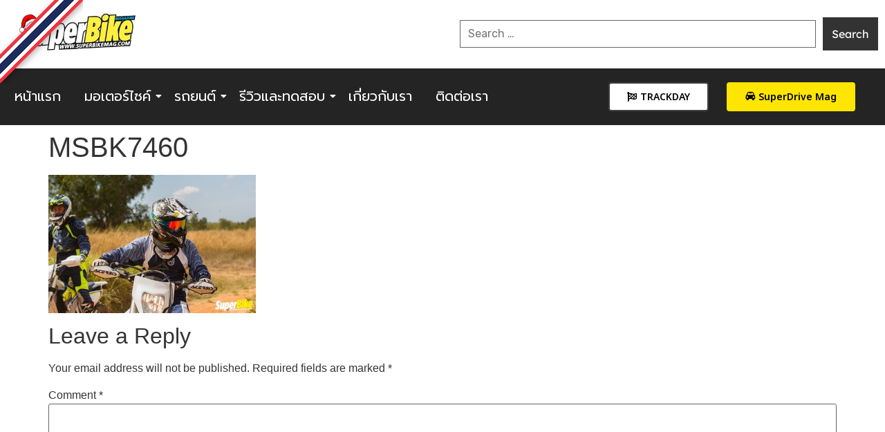

--- FILE ---
content_type: text/html; charset=UTF-8
request_url: https://www.superbikemag.com/%E0%B8%A3%E0%B8%B5%E0%B8%A7%E0%B8%B4%E0%B8%A7-%E0%B8%97%E0%B8%94%E0%B8%AA%E0%B8%AD%E0%B8%9A-husqvarna-te3002t-fe4504t/msbk7460/
body_size: 23210
content:
<!DOCTYPE html>
<html lang="en-US">
<head>
<meta charset="UTF-8" />
<meta name="viewport" content="width=device-width, initial-scale=1" />
<link rel="profile" href="http://gmpg.org/xfn/11" />
<link rel="pingback" href="https://www.superbikemag.com/xmlrpc.php" />
<meta name='robots' content='index, follow, max-image-preview:large, max-snippet:-1, max-video-preview:-1' />
<!-- This site is optimized with the Yoast SEO plugin v26.6 - https://yoast.com/wordpress/plugins/seo/ -->
<title>MSBK7460 &#187; SuperBikeMag.Com ข่าวมอเตอร์ไซค์ รีวิวมอเตอร์ไซค์ รถจักรยานยนต์ บิ๊กไบค์</title>
<link rel="canonical" href="https://www.superbikemag.com/รีวิว-ทดสอบ-husqvarna-te3002t-fe4504t/msbk7460/" />
<meta property="og:locale" content="en_US" />
<meta property="og:type" content="article" />
<meta property="og:title" content="MSBK7460 &#187; SuperBikeMag.Com ข่าวมอเตอร์ไซค์ รีวิวมอเตอร์ไซค์ รถจักรยานยนต์ บิ๊กไบค์" />
<meta property="og:url" content="https://www.superbikemag.com/รีวิว-ทดสอบ-husqvarna-te3002t-fe4504t/msbk7460/" />
<meta property="og:site_name" content="SuperBikeMag.Com ข่าวมอเตอร์ไซค์ รีวิวมอเตอร์ไซค์ รถจักรยานยนต์ บิ๊กไบค์" />
<meta property="article:publisher" content="https://www.facebook.com/SuperBikeMagazineTH/" />
<meta property="og:image" content="https://www.superbikemag.com/%E0%B8%A3%E0%B8%B5%E0%B8%A7%E0%B8%B4%E0%B8%A7-%E0%B8%97%E0%B8%94%E0%B8%AA%E0%B8%AD%E0%B8%9A-husqvarna-te3002t-fe4504t/msbk7460" />
<meta property="og:image:width" content="1280" />
<meta property="og:image:height" content="853" />
<meta property="og:image:type" content="image/jpeg" />
<meta name="twitter:card" content="summary_large_image" />
<script type="application/ld+json" class="yoast-schema-graph">{"@context":"https://schema.org","@graph":[{"@type":"WebPage","@id":"https://www.superbikemag.com/%E0%B8%A3%E0%B8%B5%E0%B8%A7%E0%B8%B4%E0%B8%A7-%E0%B8%97%E0%B8%94%E0%B8%AA%E0%B8%AD%E0%B8%9A-husqvarna-te3002t-fe4504t/msbk7460/","url":"https://www.superbikemag.com/%E0%B8%A3%E0%B8%B5%E0%B8%A7%E0%B8%B4%E0%B8%A7-%E0%B8%97%E0%B8%94%E0%B8%AA%E0%B8%AD%E0%B8%9A-husqvarna-te3002t-fe4504t/msbk7460/","name":"MSBK7460 &#187; SuperBikeMag.Com ข่าวมอเตอร์ไซค์ รีวิวมอเตอร์ไซค์ รถจักรยานยนต์ บิ๊กไบค์","isPartOf":{"@id":"https://www.superbikemag.com/#website"},"primaryImageOfPage":{"@id":"https://www.superbikemag.com/%E0%B8%A3%E0%B8%B5%E0%B8%A7%E0%B8%B4%E0%B8%A7-%E0%B8%97%E0%B8%94%E0%B8%AA%E0%B8%AD%E0%B8%9A-husqvarna-te3002t-fe4504t/msbk7460/#primaryimage"},"image":{"@id":"https://www.superbikemag.com/%E0%B8%A3%E0%B8%B5%E0%B8%A7%E0%B8%B4%E0%B8%A7-%E0%B8%97%E0%B8%94%E0%B8%AA%E0%B8%AD%E0%B8%9A-husqvarna-te3002t-fe4504t/msbk7460/#primaryimage"},"thumbnailUrl":"https://www.superbikemag.com/wp-content/uploads/2016/07/MSBK7460.jpg","datePublished":"2016-07-30T03:07:16+00:00","breadcrumb":{"@id":"https://www.superbikemag.com/%E0%B8%A3%E0%B8%B5%E0%B8%A7%E0%B8%B4%E0%B8%A7-%E0%B8%97%E0%B8%94%E0%B8%AA%E0%B8%AD%E0%B8%9A-husqvarna-te3002t-fe4504t/msbk7460/#breadcrumb"},"inLanguage":"en-US","potentialAction":[{"@type":"ReadAction","target":["https://www.superbikemag.com/%E0%B8%A3%E0%B8%B5%E0%B8%A7%E0%B8%B4%E0%B8%A7-%E0%B8%97%E0%B8%94%E0%B8%AA%E0%B8%AD%E0%B8%9A-husqvarna-te3002t-fe4504t/msbk7460/"]}]},{"@type":"ImageObject","inLanguage":"en-US","@id":"https://www.superbikemag.com/%E0%B8%A3%E0%B8%B5%E0%B8%A7%E0%B8%B4%E0%B8%A7-%E0%B8%97%E0%B8%94%E0%B8%AA%E0%B8%AD%E0%B8%9A-husqvarna-te3002t-fe4504t/msbk7460/#primaryimage","url":"https://www.superbikemag.com/wp-content/uploads/2016/07/MSBK7460.jpg","contentUrl":"https://www.superbikemag.com/wp-content/uploads/2016/07/MSBK7460.jpg","width":1280,"height":853},{"@type":"BreadcrumbList","@id":"https://www.superbikemag.com/%E0%B8%A3%E0%B8%B5%E0%B8%A7%E0%B8%B4%E0%B8%A7-%E0%B8%97%E0%B8%94%E0%B8%AA%E0%B8%AD%E0%B8%9A-husqvarna-te3002t-fe4504t/msbk7460/#breadcrumb","itemListElement":[{"@type":"ListItem","position":1,"name":"Home","item":"https://www.superbikemag.com/"},{"@type":"ListItem","position":2,"name":"รีวิว ทดสอบ HUSQVARNA TE300/2T &#038; FE450/4T","item":"https://www.superbikemag.com/%e0%b8%a3%e0%b8%b5%e0%b8%a7%e0%b8%b4%e0%b8%a7-%e0%b8%97%e0%b8%94%e0%b8%aa%e0%b8%ad%e0%b8%9a-husqvarna-te3002t-fe4504t/"},{"@type":"ListItem","position":3,"name":"MSBK7460"}]},{"@type":"WebSite","@id":"https://www.superbikemag.com/#website","url":"https://www.superbikemag.com/","name":"SuperBikeMag.Com ข่าวมอเตอร์ไซค์ รีวิวมอเตอร์ไซค์ รถจักรยานยนต์ บิ๊กไบค์","description":"Superbikemag.com | นิตยสารบิ๊กไบค์ มอไซค์สปอร์ต ข่าวรถใหม่ รีวิว อีเวนต์แข่ง ความเร็วระดับโลก","publisher":{"@id":"https://www.superbikemag.com/#organization"},"alternateName":"SuperBikeMag รีวิวมอเตอร์ไซค์ รถจักรยานยนต์ บิ๊กไบค์","potentialAction":[{"@type":"SearchAction","target":{"@type":"EntryPoint","urlTemplate":"https://www.superbikemag.com/?s={search_term_string}"},"query-input":{"@type":"PropertyValueSpecification","valueRequired":true,"valueName":"search_term_string"}}],"inLanguage":"en-US"},{"@type":"Organization","@id":"https://www.superbikemag.com/#organization","name":"SuperBikeMag รีวิวมอเตอร์ไซค์ รถจักรยานยนต์ บิ๊กไบค์","alternateName":"SuperBikeMag รีวิวมอเตอร์ไซค์ รถจักรยานยนต์ บิ๊กไบค์","url":"https://www.superbikemag.com/","logo":{"@type":"ImageObject","inLanguage":"en-US","@id":"https://www.superbikemag.com/#/schema/logo/image/","url":"https://www.superbikemag.com/wp-content/uploads/2017/04/logo11.png","contentUrl":"https://www.superbikemag.com/wp-content/uploads/2017/04/logo11.png","width":194,"height":86,"caption":"SuperBikeMag รีวิวมอเตอร์ไซค์ รถจักรยานยนต์ บิ๊กไบค์"},"image":{"@id":"https://www.superbikemag.com/#/schema/logo/image/"},"sameAs":["https://www.facebook.com/SuperBikeMagazineTH/","https://www.instagram.com/superbikemag/","https://www.youtube.com/channel/UCj4K7Gd3_VvZAa7SJGSWEiQ"]}]}</script>
<!-- / Yoast SEO plugin. -->
<link rel='dns-prefetch' href='//www.googletagmanager.com' />
<link rel='dns-prefetch' href='//fonts.googleapis.com' />
<link rel='dns-prefetch' href='//pagead2.googlesyndication.com' />
<link rel="alternate" type="application/rss+xml" title="SuperBikeMag.Com ข่าวมอเตอร์ไซค์ รีวิวมอเตอร์ไซค์ รถจักรยานยนต์ บิ๊กไบค์ &raquo; Feed" href="https://www.superbikemag.com/feed/" />
<link rel="alternate" type="application/rss+xml" title="SuperBikeMag.Com ข่าวมอเตอร์ไซค์ รีวิวมอเตอร์ไซค์ รถจักรยานยนต์ บิ๊กไบค์ &raquo; Comments Feed" href="https://www.superbikemag.com/comments/feed/" />
<link rel="alternate" type="application/rss+xml" title="SuperBikeMag.Com ข่าวมอเตอร์ไซค์ รีวิวมอเตอร์ไซค์ รถจักรยานยนต์ บิ๊กไบค์ &raquo; MSBK7460 Comments Feed" href="https://www.superbikemag.com/%e0%b8%a3%e0%b8%b5%e0%b8%a7%e0%b8%b4%e0%b8%a7-%e0%b8%97%e0%b8%94%e0%b8%aa%e0%b8%ad%e0%b8%9a-husqvarna-te3002t-fe4504t/msbk7460/feed/" />
<link rel="alternate" title="oEmbed (JSON)" type="application/json+oembed" href="https://www.superbikemag.com/wp-json/oembed/1.0/embed?url=https%3A%2F%2Fwww.superbikemag.com%2F%25e0%25b8%25a3%25e0%25b8%25b5%25e0%25b8%25a7%25e0%25b8%25b4%25e0%25b8%25a7-%25e0%25b8%2597%25e0%25b8%2594%25e0%25b8%25aa%25e0%25b8%25ad%25e0%25b8%259a-husqvarna-te3002t-fe4504t%2Fmsbk7460%2F" />
<link rel="alternate" title="oEmbed (XML)" type="text/xml+oembed" href="https://www.superbikemag.com/wp-json/oembed/1.0/embed?url=https%3A%2F%2Fwww.superbikemag.com%2F%25e0%25b8%25a3%25e0%25b8%25b5%25e0%25b8%25a7%25e0%25b8%25b4%25e0%25b8%25a7-%25e0%25b8%2597%25e0%25b8%2594%25e0%25b8%25aa%25e0%25b8%25ad%25e0%25b8%259a-husqvarna-te3002t-fe4504t%2Fmsbk7460%2F&#038;format=xml" />
<style id='wp-img-auto-sizes-contain-inline-css'>
img:is([sizes=auto i],[sizes^="auto," i]){contain-intrinsic-size:3000px 1500px}
/*# sourceURL=wp-img-auto-sizes-contain-inline-css */
</style>
<!-- <link rel='stylesheet' id='dashicons-css' href='https://www.superbikemag.com/wp-includes/css/dashicons.min.css?ver=6.9' media='all' /> -->
<!-- <link rel='stylesheet' id='post-views-counter-frontend-css' href='https://www.superbikemag.com/wp-content/plugins/post-views-counter/css/frontend.min.css?ver=1.6.0' media='all' /> -->
<!-- <link rel='stylesheet' id='hfe-widgets-style-css' href='https://www.superbikemag.com/wp-content/plugins/header-footer-elementor/inc/widgets-css/frontend.css?ver=2.7.0' media='all' /> -->
<!-- <link rel='stylesheet' id='wp-block-library-css' href='https://www.superbikemag.com/wp-includes/css/dist/block-library/style.min.css?ver=6.9' media='all' /> -->
<link rel="stylesheet" type="text/css" href="//www.superbikemag.com/wp-content/cache/wpfc-minified/2rjyrnv0/289l0.css" media="all"/>
<style id='global-styles-inline-css'>
:root{--wp--preset--aspect-ratio--square: 1;--wp--preset--aspect-ratio--4-3: 4/3;--wp--preset--aspect-ratio--3-4: 3/4;--wp--preset--aspect-ratio--3-2: 3/2;--wp--preset--aspect-ratio--2-3: 2/3;--wp--preset--aspect-ratio--16-9: 16/9;--wp--preset--aspect-ratio--9-16: 9/16;--wp--preset--color--black: #000000;--wp--preset--color--cyan-bluish-gray: #abb8c3;--wp--preset--color--white: #ffffff;--wp--preset--color--pale-pink: #f78da7;--wp--preset--color--vivid-red: #cf2e2e;--wp--preset--color--luminous-vivid-orange: #ff6900;--wp--preset--color--luminous-vivid-amber: #fcb900;--wp--preset--color--light-green-cyan: #7bdcb5;--wp--preset--color--vivid-green-cyan: #00d084;--wp--preset--color--pale-cyan-blue: #8ed1fc;--wp--preset--color--vivid-cyan-blue: #0693e3;--wp--preset--color--vivid-purple: #9b51e0;--wp--preset--gradient--vivid-cyan-blue-to-vivid-purple: linear-gradient(135deg,rgb(6,147,227) 0%,rgb(155,81,224) 100%);--wp--preset--gradient--light-green-cyan-to-vivid-green-cyan: linear-gradient(135deg,rgb(122,220,180) 0%,rgb(0,208,130) 100%);--wp--preset--gradient--luminous-vivid-amber-to-luminous-vivid-orange: linear-gradient(135deg,rgb(252,185,0) 0%,rgb(255,105,0) 100%);--wp--preset--gradient--luminous-vivid-orange-to-vivid-red: linear-gradient(135deg,rgb(255,105,0) 0%,rgb(207,46,46) 100%);--wp--preset--gradient--very-light-gray-to-cyan-bluish-gray: linear-gradient(135deg,rgb(238,238,238) 0%,rgb(169,184,195) 100%);--wp--preset--gradient--cool-to-warm-spectrum: linear-gradient(135deg,rgb(74,234,220) 0%,rgb(151,120,209) 20%,rgb(207,42,186) 40%,rgb(238,44,130) 60%,rgb(251,105,98) 80%,rgb(254,248,76) 100%);--wp--preset--gradient--blush-light-purple: linear-gradient(135deg,rgb(255,206,236) 0%,rgb(152,150,240) 100%);--wp--preset--gradient--blush-bordeaux: linear-gradient(135deg,rgb(254,205,165) 0%,rgb(254,45,45) 50%,rgb(107,0,62) 100%);--wp--preset--gradient--luminous-dusk: linear-gradient(135deg,rgb(255,203,112) 0%,rgb(199,81,192) 50%,rgb(65,88,208) 100%);--wp--preset--gradient--pale-ocean: linear-gradient(135deg,rgb(255,245,203) 0%,rgb(182,227,212) 50%,rgb(51,167,181) 100%);--wp--preset--gradient--electric-grass: linear-gradient(135deg,rgb(202,248,128) 0%,rgb(113,206,126) 100%);--wp--preset--gradient--midnight: linear-gradient(135deg,rgb(2,3,129) 0%,rgb(40,116,252) 100%);--wp--preset--font-size--small: 13px;--wp--preset--font-size--medium: 20px;--wp--preset--font-size--large: 36px;--wp--preset--font-size--x-large: 42px;--wp--preset--spacing--20: 0.44rem;--wp--preset--spacing--30: 0.67rem;--wp--preset--spacing--40: 1rem;--wp--preset--spacing--50: 1.5rem;--wp--preset--spacing--60: 2.25rem;--wp--preset--spacing--70: 3.38rem;--wp--preset--spacing--80: 5.06rem;--wp--preset--shadow--natural: 6px 6px 9px rgba(0, 0, 0, 0.2);--wp--preset--shadow--deep: 12px 12px 50px rgba(0, 0, 0, 0.4);--wp--preset--shadow--sharp: 6px 6px 0px rgba(0, 0, 0, 0.2);--wp--preset--shadow--outlined: 6px 6px 0px -3px rgb(255, 255, 255), 6px 6px rgb(0, 0, 0);--wp--preset--shadow--crisp: 6px 6px 0px rgb(0, 0, 0);}:root { --wp--style--global--content-size: 800px;--wp--style--global--wide-size: 1200px; }:where(body) { margin: 0; }.wp-site-blocks > .alignleft { float: left; margin-right: 2em; }.wp-site-blocks > .alignright { float: right; margin-left: 2em; }.wp-site-blocks > .aligncenter { justify-content: center; margin-left: auto; margin-right: auto; }:where(.wp-site-blocks) > * { margin-block-start: 24px; margin-block-end: 0; }:where(.wp-site-blocks) > :first-child { margin-block-start: 0; }:where(.wp-site-blocks) > :last-child { margin-block-end: 0; }:root { --wp--style--block-gap: 24px; }:root :where(.is-layout-flow) > :first-child{margin-block-start: 0;}:root :where(.is-layout-flow) > :last-child{margin-block-end: 0;}:root :where(.is-layout-flow) > *{margin-block-start: 24px;margin-block-end: 0;}:root :where(.is-layout-constrained) > :first-child{margin-block-start: 0;}:root :where(.is-layout-constrained) > :last-child{margin-block-end: 0;}:root :where(.is-layout-constrained) > *{margin-block-start: 24px;margin-block-end: 0;}:root :where(.is-layout-flex){gap: 24px;}:root :where(.is-layout-grid){gap: 24px;}.is-layout-flow > .alignleft{float: left;margin-inline-start: 0;margin-inline-end: 2em;}.is-layout-flow > .alignright{float: right;margin-inline-start: 2em;margin-inline-end: 0;}.is-layout-flow > .aligncenter{margin-left: auto !important;margin-right: auto !important;}.is-layout-constrained > .alignleft{float: left;margin-inline-start: 0;margin-inline-end: 2em;}.is-layout-constrained > .alignright{float: right;margin-inline-start: 2em;margin-inline-end: 0;}.is-layout-constrained > .aligncenter{margin-left: auto !important;margin-right: auto !important;}.is-layout-constrained > :where(:not(.alignleft):not(.alignright):not(.alignfull)){max-width: var(--wp--style--global--content-size);margin-left: auto !important;margin-right: auto !important;}.is-layout-constrained > .alignwide{max-width: var(--wp--style--global--wide-size);}body .is-layout-flex{display: flex;}.is-layout-flex{flex-wrap: wrap;align-items: center;}.is-layout-flex > :is(*, div){margin: 0;}body .is-layout-grid{display: grid;}.is-layout-grid > :is(*, div){margin: 0;}body{padding-top: 0px;padding-right: 0px;padding-bottom: 0px;padding-left: 0px;}a:where(:not(.wp-element-button)){text-decoration: underline;}:root :where(.wp-element-button, .wp-block-button__link){background-color: #32373c;border-width: 0;color: #fff;font-family: inherit;font-size: inherit;font-style: inherit;font-weight: inherit;letter-spacing: inherit;line-height: inherit;padding-top: calc(0.667em + 2px);padding-right: calc(1.333em + 2px);padding-bottom: calc(0.667em + 2px);padding-left: calc(1.333em + 2px);text-decoration: none;text-transform: inherit;}.has-black-color{color: var(--wp--preset--color--black) !important;}.has-cyan-bluish-gray-color{color: var(--wp--preset--color--cyan-bluish-gray) !important;}.has-white-color{color: var(--wp--preset--color--white) !important;}.has-pale-pink-color{color: var(--wp--preset--color--pale-pink) !important;}.has-vivid-red-color{color: var(--wp--preset--color--vivid-red) !important;}.has-luminous-vivid-orange-color{color: var(--wp--preset--color--luminous-vivid-orange) !important;}.has-luminous-vivid-amber-color{color: var(--wp--preset--color--luminous-vivid-amber) !important;}.has-light-green-cyan-color{color: var(--wp--preset--color--light-green-cyan) !important;}.has-vivid-green-cyan-color{color: var(--wp--preset--color--vivid-green-cyan) !important;}.has-pale-cyan-blue-color{color: var(--wp--preset--color--pale-cyan-blue) !important;}.has-vivid-cyan-blue-color{color: var(--wp--preset--color--vivid-cyan-blue) !important;}.has-vivid-purple-color{color: var(--wp--preset--color--vivid-purple) !important;}.has-black-background-color{background-color: var(--wp--preset--color--black) !important;}.has-cyan-bluish-gray-background-color{background-color: var(--wp--preset--color--cyan-bluish-gray) !important;}.has-white-background-color{background-color: var(--wp--preset--color--white) !important;}.has-pale-pink-background-color{background-color: var(--wp--preset--color--pale-pink) !important;}.has-vivid-red-background-color{background-color: var(--wp--preset--color--vivid-red) !important;}.has-luminous-vivid-orange-background-color{background-color: var(--wp--preset--color--luminous-vivid-orange) !important;}.has-luminous-vivid-amber-background-color{background-color: var(--wp--preset--color--luminous-vivid-amber) !important;}.has-light-green-cyan-background-color{background-color: var(--wp--preset--color--light-green-cyan) !important;}.has-vivid-green-cyan-background-color{background-color: var(--wp--preset--color--vivid-green-cyan) !important;}.has-pale-cyan-blue-background-color{background-color: var(--wp--preset--color--pale-cyan-blue) !important;}.has-vivid-cyan-blue-background-color{background-color: var(--wp--preset--color--vivid-cyan-blue) !important;}.has-vivid-purple-background-color{background-color: var(--wp--preset--color--vivid-purple) !important;}.has-black-border-color{border-color: var(--wp--preset--color--black) !important;}.has-cyan-bluish-gray-border-color{border-color: var(--wp--preset--color--cyan-bluish-gray) !important;}.has-white-border-color{border-color: var(--wp--preset--color--white) !important;}.has-pale-pink-border-color{border-color: var(--wp--preset--color--pale-pink) !important;}.has-vivid-red-border-color{border-color: var(--wp--preset--color--vivid-red) !important;}.has-luminous-vivid-orange-border-color{border-color: var(--wp--preset--color--luminous-vivid-orange) !important;}.has-luminous-vivid-amber-border-color{border-color: var(--wp--preset--color--luminous-vivid-amber) !important;}.has-light-green-cyan-border-color{border-color: var(--wp--preset--color--light-green-cyan) !important;}.has-vivid-green-cyan-border-color{border-color: var(--wp--preset--color--vivid-green-cyan) !important;}.has-pale-cyan-blue-border-color{border-color: var(--wp--preset--color--pale-cyan-blue) !important;}.has-vivid-cyan-blue-border-color{border-color: var(--wp--preset--color--vivid-cyan-blue) !important;}.has-vivid-purple-border-color{border-color: var(--wp--preset--color--vivid-purple) !important;}.has-vivid-cyan-blue-to-vivid-purple-gradient-background{background: var(--wp--preset--gradient--vivid-cyan-blue-to-vivid-purple) !important;}.has-light-green-cyan-to-vivid-green-cyan-gradient-background{background: var(--wp--preset--gradient--light-green-cyan-to-vivid-green-cyan) !important;}.has-luminous-vivid-amber-to-luminous-vivid-orange-gradient-background{background: var(--wp--preset--gradient--luminous-vivid-amber-to-luminous-vivid-orange) !important;}.has-luminous-vivid-orange-to-vivid-red-gradient-background{background: var(--wp--preset--gradient--luminous-vivid-orange-to-vivid-red) !important;}.has-very-light-gray-to-cyan-bluish-gray-gradient-background{background: var(--wp--preset--gradient--very-light-gray-to-cyan-bluish-gray) !important;}.has-cool-to-warm-spectrum-gradient-background{background: var(--wp--preset--gradient--cool-to-warm-spectrum) !important;}.has-blush-light-purple-gradient-background{background: var(--wp--preset--gradient--blush-light-purple) !important;}.has-blush-bordeaux-gradient-background{background: var(--wp--preset--gradient--blush-bordeaux) !important;}.has-luminous-dusk-gradient-background{background: var(--wp--preset--gradient--luminous-dusk) !important;}.has-pale-ocean-gradient-background{background: var(--wp--preset--gradient--pale-ocean) !important;}.has-electric-grass-gradient-background{background: var(--wp--preset--gradient--electric-grass) !important;}.has-midnight-gradient-background{background: var(--wp--preset--gradient--midnight) !important;}.has-small-font-size{font-size: var(--wp--preset--font-size--small) !important;}.has-medium-font-size{font-size: var(--wp--preset--font-size--medium) !important;}.has-large-font-size{font-size: var(--wp--preset--font-size--large) !important;}.has-x-large-font-size{font-size: var(--wp--preset--font-size--x-large) !important;}
:root :where(.wp-block-pullquote){font-size: 1.5em;line-height: 1.6;}
/*# sourceURL=global-styles-inline-css */
</style>
<!-- <link rel='stylesheet' id='hfe-style-css' href='https://www.superbikemag.com/wp-content/plugins/header-footer-elementor/assets/css/header-footer-elementor.css?ver=2.7.0' media='all' /> -->
<!-- <link rel='stylesheet' id='elementor-frontend-css' href='https://www.superbikemag.com/wp-content/plugins/elementor/assets/css/frontend.min.css?ver=3.33.6' media='all' /> -->
<link rel="stylesheet" type="text/css" href="//www.superbikemag.com/wp-content/cache/wpfc-minified/jmugqwcw/289kl.css" media="all"/>
<link rel='stylesheet' id='elementor-post-71939-css' href='https://www.superbikemag.com/wp-content/uploads/elementor/css/post-71939.css?ver=1766131277' media='all' />
<!-- <link rel='stylesheet' id='nekit-fonts-css' href='https://www.superbikemag.com/wp-content/fonts/3294de0f28fd485f9097b19c8194ef9d.css' media='all' /> -->
<!-- <link rel='stylesheet' id='nekit-swiper-css' href='https://www.superbikemag.com/wp-content/plugins/news-kit-elementor-addons/includes/assets/external/swiper/swiper-bundle.min.css?ver=6.9' media='all' /> -->
<!-- <link rel='stylesheet' id='slick-css' href='https://www.superbikemag.com/wp-content/plugins/news-kit-elementor-addons/includes/assets/external/slick/slick.min.css?ver=6.9' media='all' /> -->
<!-- <link rel='stylesheet' id='nekit-main-one-css' href='https://www.superbikemag.com/wp-content/plugins/news-kit-elementor-addons/includes/assets/css/frontend-style-one.css?ver=6.9' media='all' /> -->
<!-- <link rel='stylesheet' id='nekit-main-css' href='https://www.superbikemag.com/wp-content/plugins/news-kit-elementor-addons/includes/assets/css/frontend-style.css?ver=6.9' media='all' /> -->
<link rel="stylesheet" type="text/css" href="//www.superbikemag.com/wp-content/cache/wpfc-minified/3lmeed8/289kl.css" media="all"/>
<style id='nekit-main-inline-css'>
#menu-item-79981 .nekit-mega-menu-container.nekit-megamenu-custom-width { width: 0px;  }  @media (max-width: 768px) { #menu-item-79981 .nekit-mega-menu-container.nekit-megamenu-custom-width { width: 0px;  } } @media (max-width: 480px) { #menu-item-79981 .nekit-mega-menu-container.nekit-megamenu-custom-width { width: 0px;  } } #menu-item-79967 .nekit-mega-menu-container.nekit-megamenu-custom-width { width: 0px;  }  @media (max-width: 768px) { #menu-item-79967 .nekit-mega-menu-container.nekit-megamenu-custom-width { width: 0px;  } } @media (max-width: 480px) { #menu-item-79967 .nekit-mega-menu-container.nekit-megamenu-custom-width { width: 0px;  } } #menu-item-79974 .nekit-mega-menu-container.nekit-megamenu-custom-width { width: 0px;  }  @media (max-width: 768px) { #menu-item-79974 .nekit-mega-menu-container.nekit-megamenu-custom-width { width: 0px;  } } @media (max-width: 480px) { #menu-item-79974 .nekit-mega-menu-container.nekit-megamenu-custom-width { width: 0px;  } } #menu-item-79978 .nekit-mega-menu-container.nekit-megamenu-custom-width { width: 0px;  }  @media (max-width: 768px) { #menu-item-79978 .nekit-mega-menu-container.nekit-megamenu-custom-width { width: 0px;  } } @media (max-width: 480px) { #menu-item-79978 .nekit-mega-menu-container.nekit-megamenu-custom-width { width: 0px;  } } #menu-item-80348 .nekit-mega-menu-container.nekit-megamenu-custom-width { width: 0px;  }  @media (max-width: 768px) { #menu-item-80348 .nekit-mega-menu-container.nekit-megamenu-custom-width { width: 0px;  } } @media (max-width: 480px) { #menu-item-80348 .nekit-mega-menu-container.nekit-megamenu-custom-width { width: 0px;  } } #menu-item-79982 .nekit-mega-menu-container.nekit-megamenu-custom-width { width: 0px;  }  @media (max-width: 768px) { #menu-item-79982 .nekit-mega-menu-container.nekit-megamenu-custom-width { width: 0px;  } } @media (max-width: 480px) { #menu-item-79982 .nekit-mega-menu-container.nekit-megamenu-custom-width { width: 0px;  } } #menu-item-74022 .nekit-mega-menu-container.nekit-megamenu-custom-width { width: 0px;  }  @media (max-width: 768px) { #menu-item-74022 .nekit-mega-menu-container.nekit-megamenu-custom-width { width: 0px;  } } @media (max-width: 480px) { #menu-item-74022 .nekit-mega-menu-container.nekit-megamenu-custom-width { width: 0px;  } } #menu-item-74397 .nekit-mega-menu-container.nekit-megamenu-custom-width { width: 0px;  }  @media (max-width: 768px) { #menu-item-74397 .nekit-mega-menu-container.nekit-megamenu-custom-width { width: 0px;  } } @media (max-width: 480px) { #menu-item-74397 .nekit-mega-menu-container.nekit-megamenu-custom-width { width: 0px;  } } #menu-item-75022 .nekit-mega-menu-container.nekit-megamenu-custom-width { width: 0px;  }  @media (max-width: 768px) { #menu-item-75022 .nekit-mega-menu-container.nekit-megamenu-custom-width { width: 0px;  } } @media (max-width: 480px) { #menu-item-75022 .nekit-mega-menu-container.nekit-megamenu-custom-width { width: 0px;  } } #menu-item-75010 .nekit-mega-menu-container.nekit-megamenu-custom-width { width: 0px;  }  @media (max-width: 768px) { #menu-item-75010 .nekit-mega-menu-container.nekit-megamenu-custom-width { width: 0px;  } } @media (max-width: 480px) { #menu-item-75010 .nekit-mega-menu-container.nekit-megamenu-custom-width { width: 0px;  } } #menu-item-71897 .nekit-mega-menu-container.nekit-megamenu-custom-width { width: 0px;  }  @media (max-width: 768px) { #menu-item-71897 .nekit-mega-menu-container.nekit-megamenu-custom-width { width: 0px;  } } @media (max-width: 480px) { #menu-item-71897 .nekit-mega-menu-container.nekit-megamenu-custom-width { width: 0px;  } } #menu-item-74398 .nekit-mega-menu-container.nekit-megamenu-custom-width { width: 0px;  }  @media (max-width: 768px) { #menu-item-74398 .nekit-mega-menu-container.nekit-megamenu-custom-width { width: 0px;  } } @media (max-width: 480px) { #menu-item-74398 .nekit-mega-menu-container.nekit-megamenu-custom-width { width: 0px;  } } #menu-item-74096 .nekit-mega-menu-container.nekit-megamenu-custom-width { width: 0px;  }  @media (max-width: 768px) { #menu-item-74096 .nekit-mega-menu-container.nekit-megamenu-custom-width { width: 0px;  } } @media (max-width: 480px) { #menu-item-74096 .nekit-mega-menu-container.nekit-megamenu-custom-width { width: 0px;  } } #menu-item-74393 .nekit-mega-menu-container.nekit-megamenu-custom-width { width: 0px;  }  @media (max-width: 768px) { #menu-item-74393 .nekit-mega-menu-container.nekit-megamenu-custom-width { width: 0px;  } } @media (max-width: 480px) { #menu-item-74393 .nekit-mega-menu-container.nekit-megamenu-custom-width { width: 0px;  } } #menu-item-41091 .nekit-mega-menu-container.nekit-megamenu-custom-width { width: 0px;  }  @media (max-width: 768px) { #menu-item-41091 .nekit-mega-menu-container.nekit-megamenu-custom-width { width: 0px;  } } @media (max-width: 480px) { #menu-item-41091 .nekit-mega-menu-container.nekit-megamenu-custom-width { width: 0px;  } } #menu-item-41095 .nekit-mega-menu-container.nekit-megamenu-custom-width { width: 0px;  }  @media (max-width: 768px) { #menu-item-41095 .nekit-mega-menu-container.nekit-megamenu-custom-width { width: 0px;  } } @media (max-width: 480px) { #menu-item-41095 .nekit-mega-menu-container.nekit-megamenu-custom-width { width: 0px;  } } #menu-item-74130 .nekit-mega-menu-container.nekit-megamenu-custom-width { width: 0px;  }  @media (max-width: 768px) { #menu-item-74130 .nekit-mega-menu-container.nekit-megamenu-custom-width { width: 0px;  } } @media (max-width: 480px) { #menu-item-74130 .nekit-mega-menu-container.nekit-megamenu-custom-width { width: 0px;  } } #menu-item-74279 .nekit-mega-menu-container.nekit-megamenu-custom-width { width: 0px;  }  @media (max-width: 768px) { #menu-item-74279 .nekit-mega-menu-container.nekit-megamenu-custom-width { width: 0px;  } } @media (max-width: 480px) { #menu-item-74279 .nekit-mega-menu-container.nekit-megamenu-custom-width { width: 0px;  } } #menu-item-74396 .nekit-mega-menu-container.nekit-megamenu-custom-width { width: 0px;  }  @media (max-width: 768px) { #menu-item-74396 .nekit-mega-menu-container.nekit-megamenu-custom-width { width: 0px;  } } @media (max-width: 480px) { #menu-item-74396 .nekit-mega-menu-container.nekit-megamenu-custom-width { width: 0px;  } } #menu-item-44374 .nekit-mega-menu-container.nekit-megamenu-custom-width { width: 0px;  }  @media (max-width: 768px) { #menu-item-44374 .nekit-mega-menu-container.nekit-megamenu-custom-width { width: 0px;  } } @media (max-width: 480px) { #menu-item-44374 .nekit-mega-menu-container.nekit-megamenu-custom-width { width: 0px;  } } #menu-item-44385 .nekit-mega-menu-container.nekit-megamenu-custom-width { width: 0px;  }  @media (max-width: 768px) { #menu-item-44385 .nekit-mega-menu-container.nekit-megamenu-custom-width { width: 0px;  } } @media (max-width: 480px) { #menu-item-44385 .nekit-mega-menu-container.nekit-megamenu-custom-width { width: 0px;  } } #menu-item-44379 .nekit-mega-menu-container.nekit-megamenu-custom-width { width: 0px;  }  @media (max-width: 768px) { #menu-item-44379 .nekit-mega-menu-container.nekit-megamenu-custom-width { width: 0px;  } } @media (max-width: 480px) { #menu-item-44379 .nekit-mega-menu-container.nekit-megamenu-custom-width { width: 0px;  } } #menu-item-44378 .nekit-mega-menu-container.nekit-megamenu-custom-width { width: 0px;  }  @media (max-width: 768px) { #menu-item-44378 .nekit-mega-menu-container.nekit-megamenu-custom-width { width: 0px;  } } @media (max-width: 480px) { #menu-item-44378 .nekit-mega-menu-container.nekit-megamenu-custom-width { width: 0px;  } } #menu-item-44377 .nekit-mega-menu-container.nekit-megamenu-custom-width { width: 0px;  }  @media (max-width: 768px) { #menu-item-44377 .nekit-mega-menu-container.nekit-megamenu-custom-width { width: 0px;  } } @media (max-width: 480px) { #menu-item-44377 .nekit-mega-menu-container.nekit-megamenu-custom-width { width: 0px;  } } #menu-item-1253 .nekit-mega-menu-container.nekit-megamenu-custom-width { width: 0px;  }  @media (max-width: 768px) { #menu-item-1253 .nekit-mega-menu-container.nekit-megamenu-custom-width { width: 0px;  } } @media (max-width: 480px) { #menu-item-1253 .nekit-mega-menu-container.nekit-megamenu-custom-width { width: 0px;  } } #menu-item-77590 .nekit-mega-menu-container.nekit-megamenu-custom-width { width: 0px;  }  @media (max-width: 768px) { #menu-item-77590 .nekit-mega-menu-container.nekit-megamenu-custom-width { width: 0px;  } } @media (max-width: 480px) { #menu-item-77590 .nekit-mega-menu-container.nekit-megamenu-custom-width { width: 0px;  } } #menu-item-77592 .nekit-mega-menu-container.nekit-megamenu-custom-width { width: 0px;  }  @media (max-width: 768px) { #menu-item-77592 .nekit-mega-menu-container.nekit-megamenu-custom-width { width: 0px;  } } @media (max-width: 480px) { #menu-item-77592 .nekit-mega-menu-container.nekit-megamenu-custom-width { width: 0px;  } } #menu-item-77594 .nekit-mega-menu-container.nekit-megamenu-custom-width { width: 0px;  }  @media (max-width: 768px) { #menu-item-77594 .nekit-mega-menu-container.nekit-megamenu-custom-width { width: 0px;  } } @media (max-width: 480px) { #menu-item-77594 .nekit-mega-menu-container.nekit-megamenu-custom-width { width: 0px;  } } #menu-item-77595 .nekit-mega-menu-container.nekit-megamenu-custom-width { width: 0px;  }  @media (max-width: 768px) { #menu-item-77595 .nekit-mega-menu-container.nekit-megamenu-custom-width { width: 0px;  } } @media (max-width: 480px) { #menu-item-77595 .nekit-mega-menu-container.nekit-megamenu-custom-width { width: 0px;  } } #menu-item-77596 .nekit-mega-menu-container.nekit-megamenu-custom-width { width: 0px;  }  @media (max-width: 768px) { #menu-item-77596 .nekit-mega-menu-container.nekit-megamenu-custom-width { width: 0px;  } } @media (max-width: 480px) { #menu-item-77596 .nekit-mega-menu-container.nekit-megamenu-custom-width { width: 0px;  } } #menu-item-77597 .nekit-mega-menu-container.nekit-megamenu-custom-width { width: 0px;  }  @media (max-width: 768px) { #menu-item-77597 .nekit-mega-menu-container.nekit-megamenu-custom-width { width: 0px;  } } @media (max-width: 480px) { #menu-item-77597 .nekit-mega-menu-container.nekit-megamenu-custom-width { width: 0px;  } } #menu-item-77599 .nekit-mega-menu-container.nekit-megamenu-custom-width { width: 0px;  }  @media (max-width: 768px) { #menu-item-77599 .nekit-mega-menu-container.nekit-megamenu-custom-width { width: 0px;  } } @media (max-width: 480px) { #menu-item-77599 .nekit-mega-menu-container.nekit-megamenu-custom-width { width: 0px;  } } #menu-item-77600 .nekit-mega-menu-container.nekit-megamenu-custom-width { width: 0px;  }  @media (max-width: 768px) { #menu-item-77600 .nekit-mega-menu-container.nekit-megamenu-custom-width { width: 0px;  } } @media (max-width: 480px) { #menu-item-77600 .nekit-mega-menu-container.nekit-megamenu-custom-width { width: 0px;  } } #menu-item-77601 .nekit-mega-menu-container.nekit-megamenu-custom-width { width: 0px;  }  @media (max-width: 768px) { #menu-item-77601 .nekit-mega-menu-container.nekit-megamenu-custom-width { width: 0px;  } } @media (max-width: 480px) { #menu-item-77601 .nekit-mega-menu-container.nekit-megamenu-custom-width { width: 0px;  } } #menu-item-77602 .nekit-mega-menu-container.nekit-megamenu-custom-width { width: 0px;  }  @media (max-width: 768px) { #menu-item-77602 .nekit-mega-menu-container.nekit-megamenu-custom-width { width: 0px;  } } @media (max-width: 480px) { #menu-item-77602 .nekit-mega-menu-container.nekit-megamenu-custom-width { width: 0px;  } } #menu-item-77603 .nekit-mega-menu-container.nekit-megamenu-custom-width { width: 0px;  }  @media (max-width: 768px) { #menu-item-77603 .nekit-mega-menu-container.nekit-megamenu-custom-width { width: 0px;  } } @media (max-width: 480px) { #menu-item-77603 .nekit-mega-menu-container.nekit-megamenu-custom-width { width: 0px;  } } #menu-item-77604 .nekit-mega-menu-container.nekit-megamenu-custom-width { width: 0px;  }  @media (max-width: 768px) { #menu-item-77604 .nekit-mega-menu-container.nekit-megamenu-custom-width { width: 0px;  } } @media (max-width: 480px) { #menu-item-77604 .nekit-mega-menu-container.nekit-megamenu-custom-width { width: 0px;  } } #menu-item-1252 .nekit-mega-menu-container.nekit-megamenu-custom-width { width: 0px;  }  @media (max-width: 768px) { #menu-item-1252 .nekit-mega-menu-container.nekit-megamenu-custom-width { width: 0px;  } } @media (max-width: 480px) { #menu-item-1252 .nekit-mega-menu-container.nekit-megamenu-custom-width { width: 0px;  } } #menu-item-40944 .nekit-mega-menu-container.nekit-megamenu-custom-width { width: 0px;  }  @media (max-width: 768px) { #menu-item-40944 .nekit-mega-menu-container.nekit-megamenu-custom-width { width: 0px;  } } @media (max-width: 480px) { #menu-item-40944 .nekit-mega-menu-container.nekit-megamenu-custom-width { width: 0px;  } } #menu-item-40945 .nekit-mega-menu-container.nekit-megamenu-custom-width { width: 0px;  }  @media (max-width: 768px) { #menu-item-40945 .nekit-mega-menu-container.nekit-megamenu-custom-width { width: 0px;  } } @media (max-width: 480px) { #menu-item-40945 .nekit-mega-menu-container.nekit-megamenu-custom-width { width: 0px;  } } #menu-item-40946 .nekit-mega-menu-container.nekit-megamenu-custom-width { width: 0px;  }  @media (max-width: 768px) { #menu-item-40946 .nekit-mega-menu-container.nekit-megamenu-custom-width { width: 0px;  } } @media (max-width: 480px) { #menu-item-40946 .nekit-mega-menu-container.nekit-megamenu-custom-width { width: 0px;  } } #menu-item-40948 .nekit-mega-menu-container.nekit-megamenu-custom-width { width: 0px;  }  @media (max-width: 768px) { #menu-item-40948 .nekit-mega-menu-container.nekit-megamenu-custom-width { width: 0px;  } } @media (max-width: 480px) { #menu-item-40948 .nekit-mega-menu-container.nekit-megamenu-custom-width { width: 0px;  } } #menu-item-40949 .nekit-mega-menu-container.nekit-megamenu-custom-width { width: 0px;  }  @media (max-width: 768px) { #menu-item-40949 .nekit-mega-menu-container.nekit-megamenu-custom-width { width: 0px;  } } @media (max-width: 480px) { #menu-item-40949 .nekit-mega-menu-container.nekit-megamenu-custom-width { width: 0px;  } } #menu-item-40950 .nekit-mega-menu-container.nekit-megamenu-custom-width { width: 0px;  }  @media (max-width: 768px) { #menu-item-40950 .nekit-mega-menu-container.nekit-megamenu-custom-width { width: 0px;  } } @media (max-width: 480px) { #menu-item-40950 .nekit-mega-menu-container.nekit-megamenu-custom-width { width: 0px;  } } #menu-item-40951 .nekit-mega-menu-container.nekit-megamenu-custom-width { width: 0px;  }  @media (max-width: 768px) { #menu-item-40951 .nekit-mega-menu-container.nekit-megamenu-custom-width { width: 0px;  } } @media (max-width: 480px) { #menu-item-40951 .nekit-mega-menu-container.nekit-megamenu-custom-width { width: 0px;  } } #menu-item-40952 .nekit-mega-menu-container.nekit-megamenu-custom-width { width: 0px;  }  @media (max-width: 768px) { #menu-item-40952 .nekit-mega-menu-container.nekit-megamenu-custom-width { width: 0px;  } } @media (max-width: 480px) { #menu-item-40952 .nekit-mega-menu-container.nekit-megamenu-custom-width { width: 0px;  } } #menu-item-40953 .nekit-mega-menu-container.nekit-megamenu-custom-width { width: 0px;  }  @media (max-width: 768px) { #menu-item-40953 .nekit-mega-menu-container.nekit-megamenu-custom-width { width: 0px;  } } @media (max-width: 480px) { #menu-item-40953 .nekit-mega-menu-container.nekit-megamenu-custom-width { width: 0px;  } } #menu-item-40954 .nekit-mega-menu-container.nekit-megamenu-custom-width { width: 0px;  }  @media (max-width: 768px) { #menu-item-40954 .nekit-mega-menu-container.nekit-megamenu-custom-width { width: 0px;  } } @media (max-width: 480px) { #menu-item-40954 .nekit-mega-menu-container.nekit-megamenu-custom-width { width: 0px;  } }
/*# sourceURL=nekit-main-inline-css */
</style>
<!-- <link rel='stylesheet' id='nekit-link-animation-css' href='https://www.superbikemag.com/wp-content/plugins/news-kit-elementor-addons/includes/assets/css/link-animation.css?ver=6.9' media='all' /> -->
<!-- <link rel='stylesheet' id='nekit-text-animation-css' href='https://www.superbikemag.com/wp-content/plugins/news-kit-elementor-addons/includes/assets/css/text-animation.css?ver=6.9' media='all' /> -->
<!-- <link rel='stylesheet' id='fontawesome-css' href='https://www.superbikemag.com/wp-content/plugins/news-kit-elementor-addons/includes/assets/external/fontawesome/css/all.min.css?ver=6.9' media='all' /> -->
<!-- <link rel='stylesheet' id='nekit-main-responsive-one-css' href='https://www.superbikemag.com/wp-content/plugins/news-kit-elementor-addons/includes/assets/css/frontend-responsive-one.css?ver=6.9' media='all' /> -->
<!-- <link rel='stylesheet' id='nekit-main-responsive-css' href='https://www.superbikemag.com/wp-content/plugins/news-kit-elementor-addons/includes/assets/css/frontend-responsive.css?ver=6.9' media='all' /> -->
<!-- <link rel='stylesheet' id='nekit-grid-css-css' href='https://www.superbikemag.com/wp-content/plugins/news-kit-elementor-addons/includes/assets/css/widgets/grid.css?ver=6.9' media='all' /> -->
<!-- <link rel='stylesheet' id='nekit-carousel-css-css' href='https://www.superbikemag.com/wp-content/plugins/news-kit-elementor-addons/includes/assets/css/widgets/carousel.css?ver=6.9' media='all' /> -->
<!-- <link rel='stylesheet' id='nekit-list-css-css' href='https://www.superbikemag.com/wp-content/plugins/news-kit-elementor-addons/includes/assets/css/widgets/list.css?ver=6.9' media='all' /> -->
<!-- <link rel='stylesheet' id='nekit-filter-css-css' href='https://www.superbikemag.com/wp-content/plugins/news-kit-elementor-addons/includes/assets/css/widgets/filter.css?ver=6.9' media='all' /> -->
<!-- <link rel='stylesheet' id='nekit-main-banner-css-css' href='https://www.superbikemag.com/wp-content/plugins/news-kit-elementor-addons/includes/assets/css/widgets/main-banner.css?ver=6.9' media='all' /> -->
<!-- <link rel='stylesheet' id='nekit-single-css-css' href='https://www.superbikemag.com/wp-content/plugins/news-kit-elementor-addons/includes/assets/css/widgets/single.css?ver=6.9' media='all' /> -->
<!-- <link rel='stylesheet' id='nekit-comment-css-css' href='https://www.superbikemag.com/wp-content/plugins/news-kit-elementor-addons/includes/assets/css/widgets/comment.css?ver=6.9' media='all' /> -->
<!-- <link rel='stylesheet' id='nekit-news-block-css-css' href='https://www.superbikemag.com/wp-content/plugins/news-kit-elementor-addons/includes/assets/css/widgets/news-block.css?ver=6.9' media='all' /> -->
<!-- <link rel='stylesheet' id='nekit-table-css-css' href='https://www.superbikemag.com/wp-content/plugins/news-kit-elementor-addons/includes/assets/css/widgets/table.css?ver=6.9' media='all' /> -->
<!-- <link rel='stylesheet' id='nekit-ticker-news-css-css' href='https://www.superbikemag.com/wp-content/plugins/news-kit-elementor-addons/includes/assets/css/widgets/ticker-news.css?ver=6.9' media='all' /> -->
<!-- <link rel='stylesheet' id='nekit-social-share-css-css' href='https://www.superbikemag.com/wp-content/plugins/news-kit-elementor-addons/includes/assets/css/widgets/social-share.css?ver=6.9' media='all' /> -->
<!-- <link rel='stylesheet' id='nekit-preloader-animation-css' href='https://www.superbikemag.com/wp-content/plugins/news-kit-elementor-addons/includes/assets/css/preloader-animation.css?ver=6.9' media='all' /> -->
<!-- <link rel='stylesheet' id='nekit-popup-css' href='https://www.superbikemag.com/wp-content/plugins/news-kit-elementor-addons/includes/assets/css/popup-builder.css?ver=6.9' media='all' /> -->
<link rel="stylesheet" type="text/css" href="//www.superbikemag.com/wp-content/cache/wpfc-minified/qsllxkqo/289kl.css" media="all"/>
<link rel='stylesheet' id='elementor-post-71995-css' href='https://www.superbikemag.com/wp-content/uploads/elementor/css/post-71995.css?ver=1766131278' media='all' />
<link rel='stylesheet' id='elementor-post-72975-css' href='https://www.superbikemag.com/wp-content/uploads/elementor/css/post-72975.css?ver=1766131278' media='all' />
<!-- <link rel='stylesheet' id='hello-elementor-css' href='https://www.superbikemag.com/wp-content/themes/hello-elementor/assets/css/reset.css?ver=3.4.5' media='all' /> -->
<!-- <link rel='stylesheet' id='hello-elementor-theme-style-css' href='https://www.superbikemag.com/wp-content/themes/hello-elementor/assets/css/theme.css?ver=3.4.5' media='all' /> -->
<!-- <link rel='stylesheet' id='hello-elementor-header-footer-css' href='https://www.superbikemag.com/wp-content/themes/hello-elementor/assets/css/header-footer.css?ver=3.4.5' media='all' /> -->
<link rel="stylesheet" type="text/css" href="//www.superbikemag.com/wp-content/cache/wpfc-minified/kb3ii246/289kl.css" media="all"/>
<link rel='stylesheet' id='custom-font-css' href='https://fonts.googleapis.com/css2?family=Noto+Sans+Thai&#038;display=swap&#038;ver=6.9' media='all' />
<!-- <link rel='stylesheet' id='fancybox-css' href='https://www.superbikemag.com/wp-content/plugins/easy-fancybox/fancybox/1.5.4/jquery.fancybox.min.css?ver=6.9' media='screen' /> -->
<link rel="stylesheet" type="text/css" href="//www.superbikemag.com/wp-content/cache/wpfc-minified/md1ee3d0/289kl.css" media="screen"/>
<style id='fancybox-inline-css'>
#fancybox-outer{background:#ffffff}#fancybox-content{background:#ffffff;border-color:#ffffff;color:#000000;}#fancybox-title,#fancybox-title-float-main{color:#fff}
/*# sourceURL=fancybox-inline-css */
</style>
<!-- <link rel='stylesheet' id='hfe-elementor-icons-css' href='https://www.superbikemag.com/wp-content/plugins/elementor/assets/lib/eicons/css/elementor-icons.min.css?ver=5.34.0' media='all' /> -->
<!-- <link rel='stylesheet' id='hfe-icons-list-css' href='https://www.superbikemag.com/wp-content/plugins/elementor/assets/css/widget-icon-list.min.css?ver=3.24.3' media='all' /> -->
<!-- <link rel='stylesheet' id='hfe-social-icons-css' href='https://www.superbikemag.com/wp-content/plugins/elementor/assets/css/widget-social-icons.min.css?ver=3.24.0' media='all' /> -->
<!-- <link rel='stylesheet' id='hfe-social-share-icons-brands-css' href='https://www.superbikemag.com/wp-content/plugins/elementor/assets/lib/font-awesome/css/brands.css?ver=5.15.3' media='all' /> -->
<!-- <link rel='stylesheet' id='hfe-social-share-icons-fontawesome-css' href='https://www.superbikemag.com/wp-content/plugins/elementor/assets/lib/font-awesome/css/fontawesome.css?ver=5.15.3' media='all' /> -->
<!-- <link rel='stylesheet' id='hfe-nav-menu-icons-css' href='https://www.superbikemag.com/wp-content/plugins/elementor/assets/lib/font-awesome/css/solid.css?ver=5.15.3' media='all' /> -->
<!-- <link rel='stylesheet' id='hfe-widget-blockquote-css' href='https://www.superbikemag.com/wp-content/plugins/elementor-pro/assets/css/widget-blockquote.min.css?ver=3.25.0' media='all' /> -->
<!-- <link rel='stylesheet' id='hfe-mega-menu-css' href='https://www.superbikemag.com/wp-content/plugins/elementor-pro/assets/css/widget-mega-menu.min.css?ver=3.26.2' media='all' /> -->
<!-- <link rel='stylesheet' id='hfe-nav-menu-widget-css' href='https://www.superbikemag.com/wp-content/plugins/elementor-pro/assets/css/widget-nav-menu.min.css?ver=3.26.0' media='all' /> -->
<!-- <link rel='stylesheet' id='ekit-widget-styles-css' href='https://www.superbikemag.com/wp-content/plugins/elementskit-lite/widgets/init/assets/css/widget-styles.css?ver=3.7.7' media='all' /> -->
<!-- <link rel='stylesheet' id='ekit-responsive-css' href='https://www.superbikemag.com/wp-content/plugins/elementskit-lite/widgets/init/assets/css/responsive.css?ver=3.7.7' media='all' /> -->
<!-- <link rel='stylesheet' id='widget-icon-list-css' href='https://www.superbikemag.com/wp-content/plugins/elementor/assets/css/widget-icon-list.min.css?ver=3.33.6' media='all' /> -->
<!-- <link rel='stylesheet' id='wpr-text-animations-css-css' href='https://www.superbikemag.com/wp-content/plugins/royal-elementor-addons/assets/css/lib/animations/text-animations.min.css?ver=1.7.1041' media='all' /> -->
<!-- <link rel='stylesheet' id='wpr-addons-css-css' href='https://www.superbikemag.com/wp-content/plugins/royal-elementor-addons/assets/css/frontend.min.css?ver=1.7.1041' media='all' /> -->
<!-- <link rel='stylesheet' id='font-awesome-5-all-css' href='https://www.superbikemag.com/wp-content/plugins/elementor/assets/lib/font-awesome/css/all.min.css?ver=1.7.1041' media='all' /> -->
<link rel="stylesheet" type="text/css" href="//www.superbikemag.com/wp-content/cache/wpfc-minified/k2wzzd7h/289kl.css" media="all"/>
<style id='rocket-lazyload-inline-css'>
.rll-youtube-player{position:relative;padding-bottom:56.23%;height:0;overflow:hidden;max-width:100%;}.rll-youtube-player:focus-within{outline: 2px solid currentColor;outline-offset: 5px;}.rll-youtube-player iframe{position:absolute;top:0;left:0;width:100%;height:100%;z-index:100;background:0 0}.rll-youtube-player img{bottom:0;display:block;left:0;margin:auto;max-width:100%;width:100%;position:absolute;right:0;top:0;border:none;height:auto;-webkit-transition:.4s all;-moz-transition:.4s all;transition:.4s all}.rll-youtube-player img:hover{-webkit-filter:brightness(75%)}.rll-youtube-player .play{height:100%;width:100%;left:0;top:0;position:absolute;background:url(https://www.superbikemag.com/wp-content/plugins/rocket-lazy-load/assets/img/youtube.png) no-repeat center;background-color: transparent !important;cursor:pointer;border:none;}.wp-embed-responsive .wp-has-aspect-ratio .rll-youtube-player{position:absolute;padding-bottom:0;width:100%;height:100%;top:0;bottom:0;left:0;right:0}
/*# sourceURL=rocket-lazyload-inline-css */
</style>
<link rel='stylesheet' id='elementor-gf-notosansthai-css' href='https://fonts.googleapis.com/css?family=Noto+Sans+Thai:100,100italic,200,200italic,300,300italic,400,400italic,500,500italic,600,600italic,700,700italic,800,800italic,900,900italic&#038;display=swap' media='all' />
<link rel='stylesheet' id='elementor-gf-prompt-css' href='https://fonts.googleapis.com/css?family=Prompt:100,100italic,200,200italic,300,300italic,400,400italic,500,500italic,600,600italic,700,700italic,800,800italic,900,900italic&#038;display=swap' media='all' />
<link rel='stylesheet' id='elementor-gf-rubik-css' href='https://fonts.googleapis.com/css?family=Rubik:100,100italic,200,200italic,300,300italic,400,400italic,500,500italic,600,600italic,700,700italic,800,800italic,900,900italic&#038;display=swap' media='all' />
<link rel='stylesheet' id='elementor-gf-kanit-css' href='https://fonts.googleapis.com/css?family=Kanit:100,100italic,200,200italic,300,300italic,400,400italic,500,500italic,600,600italic,700,700italic,800,800italic,900,900italic&#038;display=swap' media='all' />
<link rel='stylesheet' id='elementor-gf-poppins-css' href='https://fonts.googleapis.com/css?family=Poppins:100,100italic,200,200italic,300,300italic,400,400italic,500,500italic,600,600italic,700,700italic,800,800italic,900,900italic&#038;display=swap' media='all' />
<!-- <link rel='stylesheet' id='elementor-icons-ekiticons-css' href='https://www.superbikemag.com/wp-content/plugins/elementskit-lite/modules/elementskit-icon-pack/assets/css/ekiticons.css?ver=3.7.7' media='all' /> -->
<link rel="stylesheet" type="text/css" href="//www.superbikemag.com/wp-content/cache/wpfc-minified/7ncjuvjt/289kl.css" media="all"/>
<!--n2css--><!--n2js--><script src='//www.superbikemag.com/wp-content/cache/wpfc-minified/de7t8pml/289kl.js' type="text/javascript"></script>
<!-- <script data-cfasync="false" src="https://www.superbikemag.com/wp-includes/js/jquery/jquery.min.js?ver=3.7.1" id="jquery-core-js"></script> -->
<!-- <script data-cfasync="false" src="https://www.superbikemag.com/wp-includes/js/jquery/jquery-migrate.min.js?ver=3.4.1" id="jquery-migrate-js"></script> -->
<script id="jquery-js-after">
!function($){"use strict";$(document).ready(function(){$(this).scrollTop()>100&&$(".hfe-scroll-to-top-wrap").removeClass("hfe-scroll-to-top-hide"),$(window).scroll(function(){$(this).scrollTop()<100?$(".hfe-scroll-to-top-wrap").fadeOut(300):$(".hfe-scroll-to-top-wrap").fadeIn(300)}),$(".hfe-scroll-to-top-wrap").on("click",function(){$("html, body").animate({scrollTop:0},300);return!1})})}(jQuery);
!function($){'use strict';$(document).ready(function(){var bar=$('.hfe-reading-progress-bar');if(!bar.length)return;$(window).on('scroll',function(){var s=$(window).scrollTop(),d=$(document).height()-$(window).height(),p=d? s/d*100:0;bar.css('width',p+'%')});});}(jQuery);
//# sourceURL=jquery-js-after
</script>
<script id="nekit-main-frontend-data-source-js-extra">
var frontendDataSource = {"_wpnonce":"2676dd6e53","ajaxUrl":"https://www.superbikemag.com/wp-admin/admin-ajax.php","preloader":"none","preloaderExitAnimation":"none","isElementorPreview":""};
//# sourceURL=nekit-main-frontend-data-source-js-extra
</script>
<script src='//www.superbikemag.com/wp-content/cache/wpfc-minified/1sbzrbgh/289kl.js' type="text/javascript"></script>
<!-- <script src="https://www.superbikemag.com/wp-content/plugins/news-kit-elementor-addons/includes/assets/js/frontend-script-data.js?ver=1.0.0" id="nekit-main-frontend-data-source-js"></script> -->
<!-- Google tag (gtag.js) snippet added by Site Kit -->
<!-- Google Analytics snippet added by Site Kit -->
<script src="https://www.googletagmanager.com/gtag/js?id=GT-MJKLBTXR" id="google_gtagjs-js" async></script>
<script id="google_gtagjs-js-after">
window.dataLayer = window.dataLayer || [];function gtag(){dataLayer.push(arguments);}
gtag("set","linker",{"domains":["www.superbikemag.com"]});
gtag("js", new Date());
gtag("set", "developer_id.dZTNiMT", true);
gtag("config", "GT-MJKLBTXR");
//# sourceURL=google_gtagjs-js-after
</script>
<link rel="https://api.w.org/" href="https://www.superbikemag.com/wp-json/" /><link rel="alternate" title="JSON" type="application/json" href="https://www.superbikemag.com/wp-json/wp/v2/media/3593" /><link rel="EditURI" type="application/rsd+xml" title="RSD" href="https://www.superbikemag.com/xmlrpc.php?rsd" />
<meta name="generator" content="WordPress 6.9" />
<link rel='shortlink' href='https://www.superbikemag.com/?p=3593' />
<meta name="generator" content="Site Kit by Google 1.168.0" /><script type="text/javascript">
(function(url){
if(/(?:Chrome\/26\.0\.1410\.63 Safari\/537\.31|WordfenceTestMonBot)/.test(navigator.userAgent)){ return; }
var addEvent = function(evt, handler) {
if (window.addEventListener) {
document.addEventListener(evt, handler, false);
} else if (window.attachEvent) {
document.attachEvent('on' + evt, handler);
}
};
var removeEvent = function(evt, handler) {
if (window.removeEventListener) {
document.removeEventListener(evt, handler, false);
} else if (window.detachEvent) {
document.detachEvent('on' + evt, handler);
}
};
var evts = 'contextmenu dblclick drag dragend dragenter dragleave dragover dragstart drop keydown keypress keyup mousedown mousemove mouseout mouseover mouseup mousewheel scroll'.split(' ');
var logHuman = function() {
if (window.wfLogHumanRan) { return; }
window.wfLogHumanRan = true;
var wfscr = document.createElement('script');
wfscr.type = 'text/javascript';
wfscr.async = true;
wfscr.src = url + '&r=' + Math.random();
(document.getElementsByTagName('head')[0]||document.getElementsByTagName('body')[0]).appendChild(wfscr);
for (var i = 0; i < evts.length; i++) {
removeEvent(evts[i], logHuman);
}
};
for (var i = 0; i < evts.length; i++) {
addEvent(evts[i], logHuman);
}
})('//www.superbikemag.com/?wordfence_lh=1&hid=F8184F94DEC78EF8F80AA12A81A06648');
</script>
<!-- Google AdSense meta tags added by Site Kit -->
<meta name="google-adsense-platform-account" content="ca-host-pub-2644536267352236">
<meta name="google-adsense-platform-domain" content="sitekit.withgoogle.com">
<!-- End Google AdSense meta tags added by Site Kit -->
<meta name="generator" content="Elementor 3.33.6; features: e_font_icon_svg, additional_custom_breakpoints; settings: css_print_method-external, google_font-enabled, font_display-swap">
<style id="pafe-custom-css">
</style>
<style>
.e-con.e-parent:nth-of-type(n+4):not(.e-lazyloaded):not(.e-no-lazyload),
.e-con.e-parent:nth-of-type(n+4):not(.e-lazyloaded):not(.e-no-lazyload) * {
background-image: none !important;
}
@media screen and (max-height: 1024px) {
.e-con.e-parent:nth-of-type(n+3):not(.e-lazyloaded):not(.e-no-lazyload),
.e-con.e-parent:nth-of-type(n+3):not(.e-lazyloaded):not(.e-no-lazyload) * {
background-image: none !important;
}
}
@media screen and (max-height: 640px) {
.e-con.e-parent:nth-of-type(n+2):not(.e-lazyloaded):not(.e-no-lazyload),
.e-con.e-parent:nth-of-type(n+2):not(.e-lazyloaded):not(.e-no-lazyload) * {
background-image: none !important;
}
}
</style>
<div class="thai-ribbon">
<div class="thai-flag"></div>
</div>
<style>
/* กำหนดให้ซ่อนเป็นค่าเริ่มต้น (เพื่อไม่ให้โผล่ในมือถือ) */
.thai-ribbon {
display: none; 
}
/* --- Media Query: จะทำงานเฉพาะหน้าจอที่กว้างกว่า 992px (Desktop/Laptop) --- */
@media screen and (min-width: 992px) {
/* 1. กล่องมุมซ้ายบน */
.thai-ribbon {
display: block; /* สั่งให้แสดงผลเฉพาะใน Desktop */
position: fixed;
top: 0;
left: 0;
width: 120px;
height: 120px;
overflow: hidden;
z-index: 10000000;
pointer-events: none;
}
/* 2. ตัวริบบิ้น */
.thai-flag {
position: absolute;
top: 25px;
left: -40px;
width: 200px;
height: 30px;
transform: rotate(-45deg);
box-shadow: 0 3px 10px rgba(0,0,0,0.3);
/* สีธงชาติ */
background: linear-gradient(
180deg, 
#EF3340 0px,  #EF3340 5px,
#FFFFFF 5px,  #FFFFFF 10px,
#1D2B5D 10px, #1D2B5D 20px,
#FFFFFF 20px, #FFFFFF 25px,
#EF3340 25px, #EF3340 30px
);
}
}
</style>
<!-- Google AdSense snippet added by Site Kit -->
<script async src="https://pagead2.googlesyndication.com/pagead/js/adsbygoogle.js?client=ca-pub-4533510441310224&amp;host=ca-host-pub-2644536267352236" crossorigin="anonymous"></script>
<!-- End Google AdSense snippet added by Site Kit -->
<link rel="icon" href="https://www.superbikemag.com/wp-content/uploads/2025/08/cropped-cropped-favicon-01-32x32.png" sizes="32x32" />
<link rel="icon" href="https://www.superbikemag.com/wp-content/uploads/2025/08/cropped-cropped-favicon-01-192x192.png" sizes="192x192" />
<link rel="apple-touch-icon" href="https://www.superbikemag.com/wp-content/uploads/2025/08/cropped-cropped-favicon-01-180x180.png" />
<meta name="msapplication-TileImage" content="https://www.superbikemag.com/wp-content/uploads/2025/08/cropped-cropped-favicon-01-270x270.png" />
<style id="wpr_lightbox_styles">
.lg-backdrop {
background-color: rgba(0,0,0,0.6) !important;
}
.lg-toolbar,
.lg-dropdown {
background-color: rgba(0,0,0,0.8) !important;
}
.lg-dropdown:after {
border-bottom-color: rgba(0,0,0,0.8) !important;
}
.lg-sub-html {
background-color: rgba(0,0,0,0.8) !important;
}
.lg-thumb-outer,
.lg-progress-bar {
background-color: #444444 !important;
}
.lg-progress {
background-color: #a90707 !important;
}
.lg-icon {
color: #efefef !important;
font-size: 20px !important;
}
.lg-icon.lg-toogle-thumb {
font-size: 24px !important;
}
.lg-icon:hover,
.lg-dropdown-text:hover {
color: #ffffff !important;
}
.lg-sub-html,
.lg-dropdown-text {
color: #efefef !important;
font-size: 14px !important;
}
#lg-counter {
color: #efefef !important;
font-size: 14px !important;
}
.lg-prev,
.lg-next {
font-size: 35px !important;
}
/* Defaults */
.lg-icon {
background-color: transparent !important;
}
#lg-counter {
opacity: 0.9;
}
.lg-thumb-outer {
padding: 0 10px;
}
.lg-thumb-item {
border-radius: 0 !important;
border: none !important;
opacity: 0.5;
}
.lg-thumb-item.active {
opacity: 1;
}
</style><noscript><style id="rocket-lazyload-nojs-css">.rll-youtube-player, [data-lazy-src]{display:none !important;}</style></noscript></head>
<body class="attachment wp-singular attachment-template-default single single-attachment postid-3593 attachmentid-3593 attachment-jpeg wp-custom-logo wp-embed-responsive wp-theme-hello-elementor ehf-header ehf-footer ehf-template-hello-elementor ehf-stylesheet-hello-elementor hello-elementor-default nekit elementor-default elementor-kit-71939">
<div id="page" class="hfeed site">
<header id="masthead" itemscope="itemscope" itemtype="https://schema.org/WPHeader">
<p class="main-title bhf-hidden" itemprop="headline"><a href="https://www.superbikemag.com" title="SuperBikeMag.Com ข่าวมอเตอร์ไซค์ รีวิวมอเตอร์ไซค์ รถจักรยานยนต์ บิ๊กไบค์" rel="home">SuperBikeMag.Com ข่าวมอเตอร์ไซค์ รีวิวมอเตอร์ไซค์ รถจักรยานยนต์ บิ๊กไบค์</a></p>
<div data-elementor-type="wp-post" data-elementor-id="71995" class="elementor elementor-71995" data-elementor-post-type="elementor-hf">
<div class="elementor-element elementor-element-df8f338 elementor-hidden-desktop elementor-hidden-tablet elementor-hidden-mobile e-flex e-con-boxed wpr-particle-no wpr-jarallax-no wpr-parallax-no wpr-sticky-section-no e-con e-parent" data-id="df8f338" data-element_type="container" data-settings="{&quot;background_background&quot;:&quot;classic&quot;}">
<div class="e-con-inner">
<div class="elementor-element elementor-element-c1e8f3e e-con-full e-flex wpr-particle-no wpr-jarallax-no wpr-parallax-no wpr-sticky-section-no e-con e-child" data-id="c1e8f3e" data-element_type="container">
<div class="elementor-element elementor-element-620e498 elementor-widget elementor-widget-image" data-id="620e498" data-element_type="widget" data-widget_type="image.default">
<div class="elementor-widget-container">
<a href="https://www.superbikemag.com/">
<img width="272" height="90" src="https://www.superbikemag.com/wp-content/uploads/2025/08/SB-Logo-Small-2.webp" class="attachment-full size-full wp-image-79153" alt="" loading="eager" />								</a>
</div>
</div>
</div>
<div class="elementor-element elementor-element-5a5dc44 e-con-full e-flex wpr-particle-no wpr-jarallax-no wpr-parallax-no wpr-sticky-section-no e-con e-child" data-id="5a5dc44" data-element_type="container">
<div class="elementor-element elementor-element-6d6a731 elementor-widget elementor-widget-ekit-nav-menu" data-id="6d6a731" data-element_type="widget" data-widget_type="ekit-nav-menu.default">
<div class="elementor-widget-container">
<nav class="ekit-wid-con ekit_menu_responsive_tablet" 
data-hamburger-icon="icon icon-menu-7" 
data-hamburger-icon-type="icon" 
data-responsive-breakpoint="1024">
<button class="elementskit-menu-hamburger elementskit-menu-toggler"  type="button" aria-label="hamburger-icon">
<i aria-hidden="true" class="ekit-menu-icon icon icon-menu-7"></i>            </button>
<div id="ekit-megamenu-home-new-test" class="elementskit-menu-container elementskit-menu-offcanvas-elements elementskit-navbar-nav-default ekit-nav-menu-one-page-yes ekit-nav-dropdown-hover"><ul id="menu-home-new-test" class="elementskit-navbar-nav elementskit-menu-po-center submenu-click-on-icon"><li id="menu-item-74022" class="menu-item menu-item-type-post_type menu-item-object-page menu-item-home menu-item-74022 nav-item elementskit-mobile-builder-content" data-vertical-menu=750px><a href="https://www.superbikemag.com/" class="ekit-menu-nav-link">หน้าแรก</a></li>
<li id="menu-item-74397" class="menu-item menu-item-type-post_type menu-item-object-page menu-item-74397 nav-item elementskit-mobile-builder-content" data-vertical-menu=750px><a href="https://www.superbikemag.com/honda-news/" class="ekit-menu-nav-link">ข่าวฮอนด้า</a></li>
<li id="menu-item-75022" class="menu-item menu-item-type-custom menu-item-object-custom menu-item-has-children menu-item-75022 nav-item elementskit-dropdown-has relative_position elementskit-dropdown-menu-default_width elementskit-mobile-builder-content" data-vertical-menu=750px><a href="#" class="ekit-menu-nav-link ekit-menu-dropdown-toggle">ข่าวแข่งขัน<i aria-hidden="true" class="icon icon-none elementskit-submenu-indicator"></i></a>
<ul class="elementskit-dropdown elementskit-submenu-panel">
<li id="menu-item-72206" class="menu-item menu-item-type-post_type menu-item-object-page menu-item-has-children menu-item-72206 nav-item elementskit-dropdown-has relative_position elementskit-dropdown-menu-default_width elementskit-mobile-builder-content" data-vertical-menu=750px><a href="https://www.superbikemag.com/motogp/" class=" dropdown-item">MotoGP<i aria-hidden="true" class="icon icon-none elementskit-submenu-indicator"></i></a>
<ul class="elementskit-dropdown elementskit-submenu-panel">
<li id="menu-item-75496" class="menu-item menu-item-type-post_type menu-item-object-page menu-item-75496 nav-item elementskit-mobile-builder-content" data-vertical-menu=750px><a href="https://www.superbikemag.com/motogp-race-results/" class=" dropdown-item">ผลการแข่งขัน MOTOGP</a>	</ul>
<li id="menu-item-73757" class="menu-item menu-item-type-post_type menu-item-object-page menu-item-73757 nav-item elementskit-mobile-builder-content" data-vertical-menu=750px><a href="https://www.superbikemag.com/wsbk/" class=" dropdown-item">WSBK</a>	<li id="menu-item-72211" class="menu-item menu-item-type-post_type menu-item-object-page menu-item-72211 nav-item elementskit-mobile-builder-content" data-vertical-menu=750px><a href="https://www.superbikemag.com/local-race/" class=" dropdown-item">LOCAL RACE</a></ul>
</li>
<li id="menu-item-75010" class="menu-item menu-item-type-custom menu-item-object-custom menu-item-has-children menu-item-75010 nav-item elementskit-dropdown-has relative_position elementskit-dropdown-menu-default_width elementskit-mobile-builder-content" data-vertical-menu=750px><a href="#" class="ekit-menu-nav-link ekit-menu-dropdown-toggle">รีวิวและทดสอบ<i aria-hidden="true" class="icon icon-none elementskit-submenu-indicator"></i></a>
<ul class="elementskit-dropdown elementskit-submenu-panel">
<li id="menu-item-74389" class="menu-item menu-item-type-custom menu-item-object-custom menu-item-74389 nav-item elementskit-mobile-builder-content" data-vertical-menu=750px><a href="https://www.superbikemag.com/test-ride/" class=" dropdown-item">รีวิวมอเตอร์ไซค์</a>	<li id="menu-item-75045" class="menu-item menu-item-type-custom menu-item-object-custom menu-item-75045 nav-item elementskit-mobile-builder-content" data-vertical-menu=750px><a href="https://www.superbikemag.com/motorcycle-equipment/" class=" dropdown-item">รีวิวอุปกรณ์</a></ul>
</li>
<li id="menu-item-71897" class="menu-item menu-item-type-custom menu-item-object-custom menu-item-71897 nav-item elementskit-mobile-builder-content" data-vertical-menu=750px><a href="https://www.superbikemag.com/motorcycle-news/" class="ekit-menu-nav-link">ข่าวสารวงการมอเตอร์ไซค์</a></li>
<li id="menu-item-74398" class="menu-item menu-item-type-post_type menu-item-object-page menu-item-74398 nav-item elementskit-mobile-builder-content" data-vertical-menu=750px><a href="https://www.superbikemag.com/contact-us/" class="ekit-menu-nav-link">ติดต่อเรา</a></li>
</ul><div class="elementskit-nav-identity-panel"><a class="elementskit-nav-logo" href="https://wpmet.com/plugin/elementskit/app-landing/" target="" rel=""><img src="data:image/svg+xml,%3Csvg%20xmlns='http://www.w3.org/2000/svg'%20viewBox='0%200%200%200'%3E%3C/svg%3E" title="SB-Logo-Small" alt="SuperBikeMag Logo" decoding="async" data-lazy-src="https://www.superbikemag.com/wp-content/uploads/2023/07/SB-Logo-Small.png" /><noscript><img src="https://www.superbikemag.com/wp-content/uploads/2023/07/SB-Logo-Small.png" title="SB-Logo-Small" alt="SuperBikeMag Logo" decoding="async" /></noscript></a><button class="elementskit-menu-close elementskit-menu-toggler" type="button">X</button></div></div>			
<div class="elementskit-menu-overlay elementskit-menu-offcanvas-elements elementskit-menu-toggler ekit-nav-menu--overlay"></div>        </nav>
</div>
</div>
</div>
<div class="elementor-element elementor-element-6dc6fb4 elementor-hidden-tablet elementor-hidden-mobile e-con-full e-flex wpr-particle-no wpr-jarallax-no wpr-parallax-no wpr-sticky-section-no e-con e-child" data-id="6dc6fb4" data-element_type="container">
<div class="elementor-element elementor-element-dd37770 elementor-widget__width-auto elementor-align-center elementor-widget elementor-widget-elementskit-button" data-id="dd37770" data-element_type="widget" data-widget_type="elementskit-button.default">
<div class="elementor-widget-container">
<div class="ekit-wid-con" >		<div class="ekit-btn-wraper">
<a href="https://www.superbikemag.com/trackday/" target="_blank" class="elementskit-btn  whitespace--normal" id="">
<svg class="e-font-icon-svg e-fas-flag-checkered" viewBox="0 0 512 512" xmlns="http://www.w3.org/2000/svg"><path d="M243.2 189.9V258c26.1 5.9 49.3 15.6 73.6 22.3v-68.2c-26-5.8-49.4-15.5-73.6-22.2zm223.3-123c-34.3 15.9-76.5 31.9-117 31.9C296 98.8 251.7 64 184.3 64c-25 0-47.3 4.4-68 12 2.8-7.3 4.1-15.2 3.6-23.6C118.1 24 94.8 1.2 66.3 0 34.3-1.3 8 24.3 8 56c0 19 9.5 35.8 24 45.9V488c0 13.3 10.7 24 24 24h16c13.3 0 24-10.7 24-24v-94.4c28.3-12.1 63.6-22.1 114.4-22.1 53.6 0 97.8 34.8 165.2 34.8 48.2 0 86.7-16.3 122.5-40.9 8.7-6 13.8-15.8 13.8-26.4V95.9c.1-23.3-24.2-38.8-45.4-29zM169.6 325.5c-25.8 2.7-50 8.2-73.6 16.6v-70.5c26.2-9.3 47.5-15 73.6-17.4zM464 191c-23.6 9.8-46.3 19.5-73.6 23.9V286c24.8-3.4 51.4-11.8 73.6-26v70.5c-25.1 16.1-48.5 24.7-73.6 27.1V286c-27 3.7-47.9 1.5-73.6-5.6v67.4c-23.9-7.4-47.3-16.7-73.6-21.3V258c-19.7-4.4-40.8-6.8-73.6-3.8v-70c-22.4 3.1-44.6 10.2-73.6 20.9v-70.5c33.2-12.2 50.1-19.8 73.6-22v71.6c27-3.7 48.4-1.3 73.6 5.7v-67.4c23.7 7.4 47.2 16.7 73.6 21.3v68.4c23.7 5.3 47.6 6.9 73.6 2.7V143c27-4.8 52.3-13.6 73.6-22.5z"></path></svg>TRACKDAY				</a>
</div>
</div>				</div>
</div>
</div>
<div class="elementor-element elementor-element-d5fe59c elementor-hidden-tablet elementor-hidden-mobile e-con-full e-flex wpr-particle-no wpr-jarallax-no wpr-parallax-no wpr-sticky-section-no e-con e-child" data-id="d5fe59c" data-element_type="container">
<div class="elementor-element elementor-element-f94bb88 elementor-widget__width-auto elementor-align-center elementor-widget elementor-widget-elementskit-button" data-id="f94bb88" data-element_type="widget" data-widget_type="elementskit-button.default">
<div class="elementor-widget-container">
<div class="ekit-wid-con" >		<div class="ekit-btn-wraper">
<a href="https://superdrivemag.com/" target="_blank" class="elementskit-btn  whitespace--normal" id="">
<i class="icon icon-car-frontal-view"></i>SuperDrive Mag				</a>
</div>
</div>				</div>
</div>
</div>
</div>
</div>
<section class="elementor-section elementor-top-section elementor-element elementor-element-b72e0b80 elementor-hidden-tablet elementor-hidden-mobile elementor-section-boxed elementor-section-height-default elementor-section-height-default wpr-particle-no wpr-jarallax-no wpr-parallax-no wpr-sticky-section-no" data-id="b72e0b80" data-element_type="section" data-settings="{&quot;background_background&quot;:&quot;classic&quot;}">
<div class="elementor-container elementor-column-gap-default">
<div class="elementor-column elementor-col-50 elementor-top-column elementor-element elementor-element-3fc46107" data-id="3fc46107" data-element_type="column">
<div class="elementor-widget-wrap elementor-element-populated">
<div class="elementor-element elementor-element-6759812 elementor-widget elementor-widget-image" data-id="6759812" data-element_type="widget" data-widget_type="image.default">
<div class="elementor-widget-container">
<a href="https://www.superbikemag.com/">
<img width="336" height="130" src="https://www.superbikemag.com/wp-content/uploads/2025/08/SB-Logo-Small-20.webp" class="attachment-full size-full wp-image-80062" alt="" srcset="https://www.superbikemag.com/wp-content/uploads/2025/08/SB-Logo-Small-20.webp 336w, https://www.superbikemag.com/wp-content/uploads/2025/08/SB-Logo-Small-20-300x116.webp 300w" sizes="(max-width: 336px) 100vw, 336px" loading="eager" />								</a>
</div>
</div>
</div>
</div>
<div class="elementor-column elementor-col-50 elementor-top-column elementor-element elementor-element-4fa248f5 elementor-hidden-mobile" data-id="4fa248f5" data-element_type="column">
<div class="elementor-widget-wrap elementor-element-populated">
<div class="elementor-element elementor-element-194ab48 elementor-hidden-mobile elementor-widget elementor-widget-nekit-live-search" data-id="194ab48" data-element_type="widget" data-widget_type="nekit-live-search.default">
<div class="elementor-widget-container">
<div class="nekit-live-search-widget live-search-wrap popup-type--absolute">
<div class="nekit-search-form-wrap">
<span class="close-modal"><i class="fas fa-times"></i></span>
<form role="search" method="get" class="search-form" action="https://www.superbikemag.com/">
<label>
<span class="screen-reader-text">Search for:</span>
<input type="search" class="search-field" placeholder="Search &hellip;" value="" name="s" />
</label>
<input type="submit" class="search-submit" value="Search" />
</form>				</div>
<input type="hidden" name="nekit_search_widget_settings[194ab48]" value="{&quot;count&quot;:4,&quot;link_target&quot;:&quot;_self&quot;,&quot;button_option&quot;:&quot;yes&quot;,&quot;button_label&quot;:&quot;View all results&quot;,&quot;no_results_title&quot;:&quot;Could not find what you are looking for&quot;,&quot;no_results_description&quot;:&quot;Try another search ?&quot;,&quot;thumbnail_option&quot;:&quot;yes&quot;,&quot;show_post_date&quot;:&quot;yes&quot;,&quot;post_date_icon_position&quot;:&quot;prefix&quot;,&quot;post_date_icon&quot;:{&quot;value&quot;:&quot;fas fa-calendar&quot;,&quot;library&quot;:&quot;fa-solid&quot;}}">
<script>
nekitWidgetData["194ab48"] = {"count":4,"link_target":"_self","button_option":"yes","button_label":"View all results","no_results_title":"Could not find what you are looking for","no_results_description":"Try another search ?","thumbnail_option":"yes","show_post_date":"yes","post_date_icon_position":"prefix","post_date_icon":{"value":"fas fa-calendar","library":"fa-solid"}};
</script>
</div>
</div>
</div>
</div>
</div>
</div>
</section>
<section class="elementor-section elementor-top-section elementor-element elementor-element-294a6756 elementor-hidden-tablet elementor-hidden-mobile elementor-section-boxed elementor-section-height-default elementor-section-height-default wpr-particle-no wpr-jarallax-no wpr-parallax-no wpr-sticky-section-no" data-id="294a6756" data-element_type="section" data-settings="{&quot;background_background&quot;:&quot;classic&quot;}">
<div class="elementor-container elementor-column-gap-default">
<div class="elementor-column elementor-col-33 elementor-top-column elementor-element elementor-element-ef08c66" data-id="ef08c66" data-element_type="column">
<div class="elementor-widget-wrap elementor-element-populated">
<div class="elementor-element elementor-element-4aec976 wpr-main-menu-align--mobilecenter wpr-main-menu-align-left wpr-main-menu-align--tabletleft wpr-pointer-underline wpr-pointer-line-fx wpr-pointer-fx-fade wpr-sub-icon-caret-down wpr-sub-menu-fx-fade wpr-nav-menu-bp-mobile wpr-mobile-menu-full-width wpr-mobile-menu-item-align-center wpr-mobile-toggle-v1 wpr-sub-divider-yes elementor-widget elementor-widget-wpr-nav-menu" data-id="4aec976" data-element_type="widget" data-settings="{&quot;menu_layout&quot;:&quot;horizontal&quot;}" data-widget_type="wpr-nav-menu.default">
<div class="elementor-widget-container">
<nav class="wpr-nav-menu-container wpr-nav-menu-horizontal" data-trigger="hover"><ul id="menu-1-4aec976" class="wpr-nav-menu"><li class="menu-item menu-item-type-custom menu-item-object-custom menu-item-home menu-item-79981"><a href="https://www.superbikemag.com/" class="wpr-menu-item wpr-pointer-item">หน้าแรก</a></li>
<li class="menu-item menu-item-type-custom menu-item-object-custom menu-item-has-children menu-item-79967"><a aria-haspopup="true" aria-expanded="false" href="#" class="wpr-menu-item wpr-pointer-item">มอเตอร์ไซค์<i class="wpr-sub-icon fas" aria-hidden="true"></i></a>
<ul class="sub-menu wpr-sub-menu">
<li class="menu-item menu-item-type-custom menu-item-object-custom menu-item-has-children menu-item-79971"><a aria-haspopup="true" aria-expanded="false" href="https://www.superbikemag.com/racing-news/" class="wpr-sub-menu-item">ข่าวสารวงการมอเตอร์ไซค์<i class="wpr-sub-icon fas wpr-sub-icon-rotate" aria-hidden="true"></i></a>
<ul class="sub-menu wpr-sub-menu">
<li class="menu-item menu-item-type-custom menu-item-object-custom menu-item-79983"><a href="https://www.superbikemag.com/honda-news/" class="wpr-sub-menu-item">ข่าวฮอนด้า</a></li>
<li class="menu-item menu-item-type-custom menu-item-object-custom menu-item-has-children menu-item-79973"><a aria-haspopup="true" aria-expanded="false" href="#" class="wpr-sub-menu-item">ข่าวแข่งขัน<i class="wpr-sub-icon fas wpr-sub-icon-rotate" aria-hidden="true"></i></a>
<ul class="sub-menu wpr-sub-menu">
<li class="menu-item menu-item-type-custom menu-item-object-custom menu-item-80004"><a href="https://www.superbikemag.com/motogp/" class="wpr-sub-menu-item">MotoGP</a></li>
<li class="menu-item menu-item-type-custom menu-item-object-custom menu-item-80005"><a href="https://www.superbikemag.com/wsbk/" class="wpr-sub-menu-item">WSBK</a></li>
</ul>
</li>
<li class="menu-item menu-item-type-custom menu-item-object-custom menu-item-80033"><a href="https://www.superbikemag.com/category/interview/super-diva/" class="wpr-sub-menu-item">Super Diva</a></li>
</ul>
</li>
<li class="menu-item menu-item-type-custom menu-item-object-custom menu-item-79970"><a href="https://www.superbikemag.com/category/%e0%b8%a1%e0%b8%ad%e0%b9%80%e0%b8%95%e0%b8%ad%e0%b8%a3%e0%b9%8c%e0%b9%84%e0%b8%8b%e0%b8%84%e0%b9%8c%e0%b9%80%e0%b8%9b%e0%b8%b4%e0%b8%94%e0%b8%95%e0%b8%b1%e0%b8%a7%e0%b9%83%e0%b8%ab%e0%b8%a1%e0%b9%88/" class="wpr-sub-menu-item">มอเตอร์ไซค์เปิดตัวใหม่</a></li>
<li class="menu-item menu-item-type-custom menu-item-object-custom menu-item-79969"><a href="https://www.superbikemag.com/category/%E0%B8%A3%E0%B8%B2%E0%B8%84%E0%B8%B2-%E0%B8%AA%E0%B9%80%E0%B8%9B%E0%B8%84-%E0%B8%A3%E0%B8%B2%E0%B8%A2%E0%B8%A5%E0%B8%B0%E0%B9%80%E0%B8%AD%E0%B8%B5%E0%B8%A2%E0%B8%94/" class="wpr-sub-menu-item">ราคาและสเปค มอเตอร์ไซค์</a></li>
</ul>
</li>
<li class="menu-item menu-item-type-custom menu-item-object-custom menu-item-has-children menu-item-79974"><a aria-haspopup="true" aria-expanded="false" href="#" class="wpr-menu-item wpr-pointer-item">รถยนต์<i class="wpr-sub-icon fas" aria-hidden="true"></i></a>
<ul class="sub-menu wpr-sub-menu">
<li class="menu-item menu-item-type-custom menu-item-object-custom menu-item-79975"><a href="#" class="wpr-sub-menu-item">รถยนต์เปิดตัวใหม่</a></li>
<li class="menu-item menu-item-type-custom menu-item-object-custom menu-item-79976"><a href="#" class="wpr-sub-menu-item">ราคาและสเปค รถยนต์</a></li>
<li class="menu-item menu-item-type-custom menu-item-object-custom menu-item-79977"><a href="https://www.superbikemag.com/category/%e0%b8%82%e0%b9%88%e0%b8%b2%e0%b8%a7%e0%b8%a3%e0%b8%96%e0%b8%a2%e0%b8%99%e0%b8%95%e0%b9%8c/" class="wpr-sub-menu-item">ข่าวสารวงการรถยนต์</a></li>
</ul>
</li>
<li class="menu-item menu-item-type-custom menu-item-object-custom menu-item-has-children menu-item-79978"><a aria-haspopup="true" aria-expanded="false" href="#" class="wpr-menu-item wpr-pointer-item">รีวิวและทดสอบ<i class="wpr-sub-icon fas" aria-hidden="true"></i></a>
<ul class="sub-menu wpr-sub-menu">
<li class="menu-item menu-item-type-custom menu-item-object-custom menu-item-79979"><a href="https://www.superbikemag.com/test-ride/" class="wpr-sub-menu-item">รีวิวรถมอเตอร์ไซค์</a></li>
<li class="menu-item menu-item-type-custom menu-item-object-custom menu-item-79980"><a href="#" class="wpr-sub-menu-item">รีวิวรถยนต์</a></li>
</ul>
</li>
<li class="menu-item menu-item-type-custom menu-item-object-custom menu-item-80348"><a href="https://www.superbikemag.com/about-us/" class="wpr-menu-item wpr-pointer-item">เกี่ยวกับเรา</a></li>
<li class="menu-item menu-item-type-custom menu-item-object-custom menu-item-79982"><a href="https://www.superbikemag.com/contact-us/" class="wpr-menu-item wpr-pointer-item">ติดต่อเรา</a></li>
</ul></nav><nav class="wpr-mobile-nav-menu-container"><div class="wpr-mobile-toggle-wrap"><div class="wpr-mobile-toggle"><span class="wpr-mobile-toggle-line"></span><span class="wpr-mobile-toggle-line"></span><span class="wpr-mobile-toggle-line"></span></div></div><ul id="mobile-menu-2-4aec976" class="wpr-mobile-nav-menu"><li class="menu-item menu-item-type-custom menu-item-object-custom menu-item-home menu-item-79981"><a href="https://www.superbikemag.com/" class="wpr-mobile-menu-item">หน้าแรก</a></li>
<li class="menu-item menu-item-type-custom menu-item-object-custom menu-item-has-children menu-item-79967"><a href="#" class="wpr-mobile-menu-item">มอเตอร์ไซค์</a>
<ul class="sub-menu wpr-sub-menu">
<li class="menu-item menu-item-type-custom menu-item-object-custom menu-item-has-children menu-item-79971"><a href="https://www.superbikemag.com/racing-news/" class="wpr-mobile-sub-menu-item">ข่าวสารวงการมอเตอร์ไซค์</a>
<ul class="sub-menu wpr-sub-menu">
<li class="menu-item menu-item-type-custom menu-item-object-custom menu-item-79983"><a href="https://www.superbikemag.com/honda-news/" class="wpr-mobile-sub-menu-item">ข่าวฮอนด้า</a></li>
<li class="menu-item menu-item-type-custom menu-item-object-custom menu-item-has-children menu-item-79973"><a href="#" class="wpr-mobile-sub-menu-item">ข่าวแข่งขัน</a>
<ul class="sub-menu wpr-sub-menu">
<li class="menu-item menu-item-type-custom menu-item-object-custom menu-item-80004"><a href="https://www.superbikemag.com/motogp/" class="wpr-mobile-sub-menu-item">MotoGP</a></li>
<li class="menu-item menu-item-type-custom menu-item-object-custom menu-item-80005"><a href="https://www.superbikemag.com/wsbk/" class="wpr-mobile-sub-menu-item">WSBK</a></li>
</ul>
</li>
<li class="menu-item menu-item-type-custom menu-item-object-custom menu-item-80033"><a href="https://www.superbikemag.com/category/interview/super-diva/" class="wpr-mobile-sub-menu-item">Super Diva</a></li>
</ul>
</li>
<li class="menu-item menu-item-type-custom menu-item-object-custom menu-item-79970"><a href="https://www.superbikemag.com/category/%e0%b8%a1%e0%b8%ad%e0%b9%80%e0%b8%95%e0%b8%ad%e0%b8%a3%e0%b9%8c%e0%b9%84%e0%b8%8b%e0%b8%84%e0%b9%8c%e0%b9%80%e0%b8%9b%e0%b8%b4%e0%b8%94%e0%b8%95%e0%b8%b1%e0%b8%a7%e0%b9%83%e0%b8%ab%e0%b8%a1%e0%b9%88/" class="wpr-mobile-sub-menu-item">มอเตอร์ไซค์เปิดตัวใหม่</a></li>
<li class="menu-item menu-item-type-custom menu-item-object-custom menu-item-79969"><a href="https://www.superbikemag.com/category/%E0%B8%A3%E0%B8%B2%E0%B8%84%E0%B8%B2-%E0%B8%AA%E0%B9%80%E0%B8%9B%E0%B8%84-%E0%B8%A3%E0%B8%B2%E0%B8%A2%E0%B8%A5%E0%B8%B0%E0%B9%80%E0%B8%AD%E0%B8%B5%E0%B8%A2%E0%B8%94/" class="wpr-mobile-sub-menu-item">ราคาและสเปค มอเตอร์ไซค์</a></li>
</ul>
</li>
<li class="menu-item menu-item-type-custom menu-item-object-custom menu-item-has-children menu-item-79974"><a href="#" class="wpr-mobile-menu-item">รถยนต์</a>
<ul class="sub-menu wpr-sub-menu">
<li class="menu-item menu-item-type-custom menu-item-object-custom menu-item-79975"><a href="#" class="wpr-mobile-sub-menu-item">รถยนต์เปิดตัวใหม่</a></li>
<li class="menu-item menu-item-type-custom menu-item-object-custom menu-item-79976"><a href="#" class="wpr-mobile-sub-menu-item">ราคาและสเปค รถยนต์</a></li>
<li class="menu-item menu-item-type-custom menu-item-object-custom menu-item-79977"><a href="https://www.superbikemag.com/category/%e0%b8%82%e0%b9%88%e0%b8%b2%e0%b8%a7%e0%b8%a3%e0%b8%96%e0%b8%a2%e0%b8%99%e0%b8%95%e0%b9%8c/" class="wpr-mobile-sub-menu-item">ข่าวสารวงการรถยนต์</a></li>
</ul>
</li>
<li class="menu-item menu-item-type-custom menu-item-object-custom menu-item-has-children menu-item-79978"><a href="#" class="wpr-mobile-menu-item">รีวิวและทดสอบ</a>
<ul class="sub-menu wpr-sub-menu">
<li class="menu-item menu-item-type-custom menu-item-object-custom menu-item-79979"><a href="https://www.superbikemag.com/test-ride/" class="wpr-mobile-sub-menu-item">รีวิวรถมอเตอร์ไซค์</a></li>
<li class="menu-item menu-item-type-custom menu-item-object-custom menu-item-79980"><a href="#" class="wpr-mobile-sub-menu-item">รีวิวรถยนต์</a></li>
</ul>
</li>
<li class="menu-item menu-item-type-custom menu-item-object-custom menu-item-80348"><a href="https://www.superbikemag.com/about-us/" class="wpr-mobile-menu-item">เกี่ยวกับเรา</a></li>
<li class="menu-item menu-item-type-custom menu-item-object-custom menu-item-79982"><a href="https://www.superbikemag.com/contact-us/" class="wpr-mobile-menu-item">ติดต่อเรา</a></li>
</ul></nav>				</div>
</div>
</div>
</div>
<div class="elementor-column elementor-col-33 elementor-top-column elementor-element elementor-element-46c92a5f elementor-hidden-tablet elementor-hidden-mobile" data-id="46c92a5f" data-element_type="column">
<div class="elementor-widget-wrap elementor-element-populated">
<div class="elementor-element elementor-element-78ced43 elementor-widget__width-auto elementor-hidden-tablet elementor-hidden-mobile elementor-align-center elementor-widget elementor-widget-elementskit-button" data-id="78ced43" data-element_type="widget" data-widget_type="elementskit-button.default">
<div class="elementor-widget-container">
<div class="ekit-wid-con" >		<div class="ekit-btn-wraper">
<a href="https://www.superbikemag.com/trackday/" target="_blank" class="elementskit-btn  whitespace--normal" id="">
<svg class="e-font-icon-svg e-fas-flag-checkered" viewBox="0 0 512 512" xmlns="http://www.w3.org/2000/svg"><path d="M243.2 189.9V258c26.1 5.9 49.3 15.6 73.6 22.3v-68.2c-26-5.8-49.4-15.5-73.6-22.2zm223.3-123c-34.3 15.9-76.5 31.9-117 31.9C296 98.8 251.7 64 184.3 64c-25 0-47.3 4.4-68 12 2.8-7.3 4.1-15.2 3.6-23.6C118.1 24 94.8 1.2 66.3 0 34.3-1.3 8 24.3 8 56c0 19 9.5 35.8 24 45.9V488c0 13.3 10.7 24 24 24h16c13.3 0 24-10.7 24-24v-94.4c28.3-12.1 63.6-22.1 114.4-22.1 53.6 0 97.8 34.8 165.2 34.8 48.2 0 86.7-16.3 122.5-40.9 8.7-6 13.8-15.8 13.8-26.4V95.9c.1-23.3-24.2-38.8-45.4-29zM169.6 325.5c-25.8 2.7-50 8.2-73.6 16.6v-70.5c26.2-9.3 47.5-15 73.6-17.4zM464 191c-23.6 9.8-46.3 19.5-73.6 23.9V286c24.8-3.4 51.4-11.8 73.6-26v70.5c-25.1 16.1-48.5 24.7-73.6 27.1V286c-27 3.7-47.9 1.5-73.6-5.6v67.4c-23.9-7.4-47.3-16.7-73.6-21.3V258c-19.7-4.4-40.8-6.8-73.6-3.8v-70c-22.4 3.1-44.6 10.2-73.6 20.9v-70.5c33.2-12.2 50.1-19.8 73.6-22v71.6c27-3.7 48.4-1.3 73.6 5.7v-67.4c23.7 7.4 47.2 16.7 73.6 21.3v68.4c23.7 5.3 47.6 6.9 73.6 2.7V143c27-4.8 52.3-13.6 73.6-22.5z"></path></svg>TRACKDAY				</a>
</div>
</div>				</div>
</div>
</div>
</div>
<div class="elementor-column elementor-col-33 elementor-top-column elementor-element elementor-element-754c30c elementor-hidden-tablet elementor-hidden-mobile" data-id="754c30c" data-element_type="column">
<div class="elementor-widget-wrap elementor-element-populated">
<div class="elementor-element elementor-element-c40096f elementor-widget__width-auto elementor-hidden-tablet elementor-hidden-mobile elementor-align-center elementor-widget elementor-widget-elementskit-button" data-id="c40096f" data-element_type="widget" data-widget_type="elementskit-button.default">
<div class="elementor-widget-container">
<div class="ekit-wid-con" >		<div class="ekit-btn-wraper">
<a href="https://superdrivemag.com/" target="_blank" class="elementskit-btn  whitespace--normal" id="">
<i class="icon icon-car-frontal-view"></i>SuperDrive Mag				</a>
</div>
</div>				</div>
</div>
</div>
</div>
</div>
</section>
<section class="elementor-section elementor-top-section elementor-element elementor-element-d8680f1 elementor-hidden-desktop elementor-section-boxed elementor-section-height-default elementor-section-height-default wpr-particle-no wpr-jarallax-no wpr-parallax-no wpr-sticky-section-no" data-id="d8680f1" data-element_type="section" data-settings="{&quot;background_background&quot;:&quot;classic&quot;}">
<div class="elementor-container elementor-column-gap-default">
<div class="elementor-column elementor-col-50 elementor-top-column elementor-element elementor-element-bccae11" data-id="bccae11" data-element_type="column">
<div class="elementor-widget-wrap elementor-element-populated">
<div class="elementor-element elementor-element-92612fe elementor-widget elementor-widget-image" data-id="92612fe" data-element_type="widget" data-widget_type="image.default">
<div class="elementor-widget-container">
<a href="https://www.superbikemag.com/">
<img width="272" height="90" src="https://www.superbikemag.com/wp-content/uploads/2025/08/SB-Logo-Small-2.webp" class="attachment-full size-full wp-image-79153" alt="" loading="eager" />								</a>
</div>
</div>
</div>
</div>
<div class="elementor-column elementor-col-50 elementor-top-column elementor-element elementor-element-9dc6436 elementor-hidden-mobile" data-id="9dc6436" data-element_type="column">
<div class="elementor-widget-wrap elementor-element-populated">
<div class="elementor-element elementor-element-cd4c558 elementor-hidden-mobile elementor-widget elementor-widget-nekit-live-search" data-id="cd4c558" data-element_type="widget" data-widget_type="nekit-live-search.default">
<div class="elementor-widget-container">
<div class="nekit-live-search-widget live-search-wrap popup-type--absolute">
<div class="nekit-search-form-wrap">
<span class="close-modal"><i class="fas fa-times"></i></span>
<form role="search" method="get" class="search-form" action="https://www.superbikemag.com/">
<label>
<span class="screen-reader-text">Search for:</span>
<input type="search" class="search-field" placeholder="Search &hellip;" value="" name="s" />
</label>
<input type="submit" class="search-submit" value="Search" />
</form>				</div>
<input type="hidden" name="nekit_search_widget_settings[cd4c558]" value="{&quot;count&quot;:4,&quot;link_target&quot;:&quot;_self&quot;,&quot;button_option&quot;:&quot;yes&quot;,&quot;button_label&quot;:&quot;View all results&quot;,&quot;no_results_title&quot;:&quot;Could not find what you are looking for&quot;,&quot;no_results_description&quot;:&quot;Try another search ?&quot;,&quot;thumbnail_option&quot;:&quot;yes&quot;,&quot;show_post_date&quot;:&quot;yes&quot;,&quot;post_date_icon_position&quot;:&quot;prefix&quot;,&quot;post_date_icon&quot;:{&quot;value&quot;:&quot;fas fa-calendar&quot;,&quot;library&quot;:&quot;fa-solid&quot;}}">
<script>
nekitWidgetData["cd4c558"] = {"count":4,"link_target":"_self","button_option":"yes","button_label":"View all results","no_results_title":"Could not find what you are looking for","no_results_description":"Try another search ?","thumbnail_option":"yes","show_post_date":"yes","post_date_icon_position":"prefix","post_date_icon":{"value":"fas fa-calendar","library":"fa-solid"}};
</script>
</div>
</div>
</div>
</div>
</div>
</div>
</section>
<section class="elementor-section elementor-top-section elementor-element elementor-element-e94ccaf elementor-hidden-desktop elementor-section-boxed elementor-section-height-default elementor-section-height-default wpr-particle-no wpr-jarallax-no wpr-parallax-no wpr-sticky-section-no" data-id="e94ccaf" data-element_type="section" data-settings="{&quot;background_background&quot;:&quot;classic&quot;}">
<div class="elementor-container elementor-column-gap-default">
<div class="elementor-column elementor-col-25 elementor-top-column elementor-element elementor-element-91aff01" data-id="91aff01" data-element_type="column">
<div class="elementor-widget-wrap elementor-element-populated">
<div class="elementor-element elementor-element-0c25d4e wpr-main-menu-align--mobilecenter wpr-main-menu-align-left wpr-main-menu-align--tabletleft wpr-pointer-underline wpr-pointer-line-fx wpr-pointer-fx-fade wpr-sub-icon-caret-down wpr-sub-menu-fx-fade wpr-nav-menu-bp-mobile wpr-mobile-menu-full-width wpr-mobile-menu-item-align-center wpr-mobile-toggle-v1 wpr-sub-divider-yes elementor-widget elementor-widget-wpr-nav-menu" data-id="0c25d4e" data-element_type="widget" data-settings="{&quot;menu_layout&quot;:&quot;horizontal&quot;}" data-widget_type="wpr-nav-menu.default">
<div class="elementor-widget-container">
<nav class="wpr-nav-menu-container wpr-nav-menu-horizontal" data-trigger="hover"><ul id="menu-1-0c25d4e" class="wpr-nav-menu"><li class="menu-item menu-item-type-custom menu-item-object-custom menu-item-home menu-item-79981"><a href="https://www.superbikemag.com/" class="wpr-menu-item wpr-pointer-item">หน้าแรก</a></li>
<li class="menu-item menu-item-type-custom menu-item-object-custom menu-item-has-children menu-item-79967"><a aria-haspopup="true" aria-expanded="false" href="#" class="wpr-menu-item wpr-pointer-item">มอเตอร์ไซค์<i class="wpr-sub-icon fas" aria-hidden="true"></i></a>
<ul class="sub-menu wpr-sub-menu">
<li class="menu-item menu-item-type-custom menu-item-object-custom menu-item-has-children menu-item-79971"><a aria-haspopup="true" aria-expanded="false" href="https://www.superbikemag.com/racing-news/" class="wpr-sub-menu-item">ข่าวสารวงการมอเตอร์ไซค์<i class="wpr-sub-icon fas wpr-sub-icon-rotate" aria-hidden="true"></i></a>
<ul class="sub-menu wpr-sub-menu">
<li class="menu-item menu-item-type-custom menu-item-object-custom menu-item-79983"><a href="https://www.superbikemag.com/honda-news/" class="wpr-sub-menu-item">ข่าวฮอนด้า</a></li>
<li class="menu-item menu-item-type-custom menu-item-object-custom menu-item-has-children menu-item-79973"><a aria-haspopup="true" aria-expanded="false" href="#" class="wpr-sub-menu-item">ข่าวแข่งขัน<i class="wpr-sub-icon fas wpr-sub-icon-rotate" aria-hidden="true"></i></a>
<ul class="sub-menu wpr-sub-menu">
<li class="menu-item menu-item-type-custom menu-item-object-custom menu-item-80004"><a href="https://www.superbikemag.com/motogp/" class="wpr-sub-menu-item">MotoGP</a></li>
<li class="menu-item menu-item-type-custom menu-item-object-custom menu-item-80005"><a href="https://www.superbikemag.com/wsbk/" class="wpr-sub-menu-item">WSBK</a></li>
</ul>
</li>
<li class="menu-item menu-item-type-custom menu-item-object-custom menu-item-80033"><a href="https://www.superbikemag.com/category/interview/super-diva/" class="wpr-sub-menu-item">Super Diva</a></li>
</ul>
</li>
<li class="menu-item menu-item-type-custom menu-item-object-custom menu-item-79970"><a href="https://www.superbikemag.com/category/%e0%b8%a1%e0%b8%ad%e0%b9%80%e0%b8%95%e0%b8%ad%e0%b8%a3%e0%b9%8c%e0%b9%84%e0%b8%8b%e0%b8%84%e0%b9%8c%e0%b9%80%e0%b8%9b%e0%b8%b4%e0%b8%94%e0%b8%95%e0%b8%b1%e0%b8%a7%e0%b9%83%e0%b8%ab%e0%b8%a1%e0%b9%88/" class="wpr-sub-menu-item">มอเตอร์ไซค์เปิดตัวใหม่</a></li>
<li class="menu-item menu-item-type-custom menu-item-object-custom menu-item-79969"><a href="https://www.superbikemag.com/category/%E0%B8%A3%E0%B8%B2%E0%B8%84%E0%B8%B2-%E0%B8%AA%E0%B9%80%E0%B8%9B%E0%B8%84-%E0%B8%A3%E0%B8%B2%E0%B8%A2%E0%B8%A5%E0%B8%B0%E0%B9%80%E0%B8%AD%E0%B8%B5%E0%B8%A2%E0%B8%94/" class="wpr-sub-menu-item">ราคาและสเปค มอเตอร์ไซค์</a></li>
</ul>
</li>
<li class="menu-item menu-item-type-custom menu-item-object-custom menu-item-has-children menu-item-79974"><a aria-haspopup="true" aria-expanded="false" href="#" class="wpr-menu-item wpr-pointer-item">รถยนต์<i class="wpr-sub-icon fas" aria-hidden="true"></i></a>
<ul class="sub-menu wpr-sub-menu">
<li class="menu-item menu-item-type-custom menu-item-object-custom menu-item-79975"><a href="#" class="wpr-sub-menu-item">รถยนต์เปิดตัวใหม่</a></li>
<li class="menu-item menu-item-type-custom menu-item-object-custom menu-item-79976"><a href="#" class="wpr-sub-menu-item">ราคาและสเปค รถยนต์</a></li>
<li class="menu-item menu-item-type-custom menu-item-object-custom menu-item-79977"><a href="https://www.superbikemag.com/category/%e0%b8%82%e0%b9%88%e0%b8%b2%e0%b8%a7%e0%b8%a3%e0%b8%96%e0%b8%a2%e0%b8%99%e0%b8%95%e0%b9%8c/" class="wpr-sub-menu-item">ข่าวสารวงการรถยนต์</a></li>
</ul>
</li>
<li class="menu-item menu-item-type-custom menu-item-object-custom menu-item-has-children menu-item-79978"><a aria-haspopup="true" aria-expanded="false" href="#" class="wpr-menu-item wpr-pointer-item">รีวิวและทดสอบ<i class="wpr-sub-icon fas" aria-hidden="true"></i></a>
<ul class="sub-menu wpr-sub-menu">
<li class="menu-item menu-item-type-custom menu-item-object-custom menu-item-79979"><a href="https://www.superbikemag.com/test-ride/" class="wpr-sub-menu-item">รีวิวรถมอเตอร์ไซค์</a></li>
<li class="menu-item menu-item-type-custom menu-item-object-custom menu-item-79980"><a href="#" class="wpr-sub-menu-item">รีวิวรถยนต์</a></li>
</ul>
</li>
<li class="menu-item menu-item-type-custom menu-item-object-custom menu-item-80348"><a href="https://www.superbikemag.com/about-us/" class="wpr-menu-item wpr-pointer-item">เกี่ยวกับเรา</a></li>
<li class="menu-item menu-item-type-custom menu-item-object-custom menu-item-79982"><a href="https://www.superbikemag.com/contact-us/" class="wpr-menu-item wpr-pointer-item">ติดต่อเรา</a></li>
</ul></nav><nav class="wpr-mobile-nav-menu-container"><div class="wpr-mobile-toggle-wrap"><div class="wpr-mobile-toggle"><span class="wpr-mobile-toggle-line"></span><span class="wpr-mobile-toggle-line"></span><span class="wpr-mobile-toggle-line"></span></div></div><ul id="mobile-menu-2-0c25d4e" class="wpr-mobile-nav-menu"><li class="menu-item menu-item-type-custom menu-item-object-custom menu-item-home menu-item-79981"><a href="https://www.superbikemag.com/" class="wpr-mobile-menu-item">หน้าแรก</a></li>
<li class="menu-item menu-item-type-custom menu-item-object-custom menu-item-has-children menu-item-79967"><a href="#" class="wpr-mobile-menu-item">มอเตอร์ไซค์</a>
<ul class="sub-menu wpr-sub-menu">
<li class="menu-item menu-item-type-custom menu-item-object-custom menu-item-has-children menu-item-79971"><a href="https://www.superbikemag.com/racing-news/" class="wpr-mobile-sub-menu-item">ข่าวสารวงการมอเตอร์ไซค์</a>
<ul class="sub-menu wpr-sub-menu">
<li class="menu-item menu-item-type-custom menu-item-object-custom menu-item-79983"><a href="https://www.superbikemag.com/honda-news/" class="wpr-mobile-sub-menu-item">ข่าวฮอนด้า</a></li>
<li class="menu-item menu-item-type-custom menu-item-object-custom menu-item-has-children menu-item-79973"><a href="#" class="wpr-mobile-sub-menu-item">ข่าวแข่งขัน</a>
<ul class="sub-menu wpr-sub-menu">
<li class="menu-item menu-item-type-custom menu-item-object-custom menu-item-80004"><a href="https://www.superbikemag.com/motogp/" class="wpr-mobile-sub-menu-item">MotoGP</a></li>
<li class="menu-item menu-item-type-custom menu-item-object-custom menu-item-80005"><a href="https://www.superbikemag.com/wsbk/" class="wpr-mobile-sub-menu-item">WSBK</a></li>
</ul>
</li>
<li class="menu-item menu-item-type-custom menu-item-object-custom menu-item-80033"><a href="https://www.superbikemag.com/category/interview/super-diva/" class="wpr-mobile-sub-menu-item">Super Diva</a></li>
</ul>
</li>
<li class="menu-item menu-item-type-custom menu-item-object-custom menu-item-79970"><a href="https://www.superbikemag.com/category/%e0%b8%a1%e0%b8%ad%e0%b9%80%e0%b8%95%e0%b8%ad%e0%b8%a3%e0%b9%8c%e0%b9%84%e0%b8%8b%e0%b8%84%e0%b9%8c%e0%b9%80%e0%b8%9b%e0%b8%b4%e0%b8%94%e0%b8%95%e0%b8%b1%e0%b8%a7%e0%b9%83%e0%b8%ab%e0%b8%a1%e0%b9%88/" class="wpr-mobile-sub-menu-item">มอเตอร์ไซค์เปิดตัวใหม่</a></li>
<li class="menu-item menu-item-type-custom menu-item-object-custom menu-item-79969"><a href="https://www.superbikemag.com/category/%E0%B8%A3%E0%B8%B2%E0%B8%84%E0%B8%B2-%E0%B8%AA%E0%B9%80%E0%B8%9B%E0%B8%84-%E0%B8%A3%E0%B8%B2%E0%B8%A2%E0%B8%A5%E0%B8%B0%E0%B9%80%E0%B8%AD%E0%B8%B5%E0%B8%A2%E0%B8%94/" class="wpr-mobile-sub-menu-item">ราคาและสเปค มอเตอร์ไซค์</a></li>
</ul>
</li>
<li class="menu-item menu-item-type-custom menu-item-object-custom menu-item-has-children menu-item-79974"><a href="#" class="wpr-mobile-menu-item">รถยนต์</a>
<ul class="sub-menu wpr-sub-menu">
<li class="menu-item menu-item-type-custom menu-item-object-custom menu-item-79975"><a href="#" class="wpr-mobile-sub-menu-item">รถยนต์เปิดตัวใหม่</a></li>
<li class="menu-item menu-item-type-custom menu-item-object-custom menu-item-79976"><a href="#" class="wpr-mobile-sub-menu-item">ราคาและสเปค รถยนต์</a></li>
<li class="menu-item menu-item-type-custom menu-item-object-custom menu-item-79977"><a href="https://www.superbikemag.com/category/%e0%b8%82%e0%b9%88%e0%b8%b2%e0%b8%a7%e0%b8%a3%e0%b8%96%e0%b8%a2%e0%b8%99%e0%b8%95%e0%b9%8c/" class="wpr-mobile-sub-menu-item">ข่าวสารวงการรถยนต์</a></li>
</ul>
</li>
<li class="menu-item menu-item-type-custom menu-item-object-custom menu-item-has-children menu-item-79978"><a href="#" class="wpr-mobile-menu-item">รีวิวและทดสอบ</a>
<ul class="sub-menu wpr-sub-menu">
<li class="menu-item menu-item-type-custom menu-item-object-custom menu-item-79979"><a href="https://www.superbikemag.com/test-ride/" class="wpr-mobile-sub-menu-item">รีวิวรถมอเตอร์ไซค์</a></li>
<li class="menu-item menu-item-type-custom menu-item-object-custom menu-item-79980"><a href="#" class="wpr-mobile-sub-menu-item">รีวิวรถยนต์</a></li>
</ul>
</li>
<li class="menu-item menu-item-type-custom menu-item-object-custom menu-item-80348"><a href="https://www.superbikemag.com/about-us/" class="wpr-mobile-menu-item">เกี่ยวกับเรา</a></li>
<li class="menu-item menu-item-type-custom menu-item-object-custom menu-item-79982"><a href="https://www.superbikemag.com/contact-us/" class="wpr-mobile-menu-item">ติดต่อเรา</a></li>
</ul></nav>				</div>
</div>
</div>
</div>
<div class="elementor-column elementor-col-25 elementor-top-column elementor-element elementor-element-605e9f1 elementor-hidden-desktop" data-id="605e9f1" data-element_type="column">
<div class="elementor-widget-wrap elementor-element-populated">
<div class="elementor-element elementor-element-28fbdb9 elementor-widget elementor-widget-nekit-live-search" data-id="28fbdb9" data-element_type="widget" data-widget_type="nekit-live-search.default">
<div class="elementor-widget-container">
<div class="nekit-live-search-widget live-search-wrap popup-type--absolute">
<div class="nekit-search-form-wrap">
<span class="close-modal"><i class="fas fa-times"></i></span>
<form role="search" method="get" class="search-form" action="https://www.superbikemag.com/">
<label>
<span class="screen-reader-text">Search for:</span>
<input type="search" class="search-field" placeholder="Search &hellip;" value="" name="s" />
</label>
<input type="submit" class="search-submit" value="Search" />
</form>				</div>
<input type="hidden" name="nekit_search_widget_settings[28fbdb9]" value="{&quot;count&quot;:4,&quot;link_target&quot;:&quot;_self&quot;,&quot;button_option&quot;:&quot;yes&quot;,&quot;button_label&quot;:&quot;View all results&quot;,&quot;no_results_title&quot;:&quot;Could not find what you are looking for&quot;,&quot;no_results_description&quot;:&quot;Try another search ?&quot;,&quot;thumbnail_option&quot;:&quot;yes&quot;,&quot;show_post_date&quot;:&quot;yes&quot;,&quot;post_date_icon_position&quot;:&quot;prefix&quot;,&quot;post_date_icon&quot;:{&quot;value&quot;:&quot;fas fa-calendar&quot;,&quot;library&quot;:&quot;fa-solid&quot;}}">
<script>
nekitWidgetData["28fbdb9"] = {"count":4,"link_target":"_self","button_option":"yes","button_label":"View all results","no_results_title":"Could not find what you are looking for","no_results_description":"Try another search ?","thumbnail_option":"yes","show_post_date":"yes","post_date_icon_position":"prefix","post_date_icon":{"value":"fas fa-calendar","library":"fa-solid"}};
</script>
</div>
</div>
</div>
</div>
</div>
<div class="elementor-column elementor-col-25 elementor-top-column elementor-element elementor-element-4b6763a elementor-hidden-tablet elementor-hidden-mobile" data-id="4b6763a" data-element_type="column">
<div class="elementor-widget-wrap elementor-element-populated">
<div class="elementor-element elementor-element-1c739eb elementor-widget__width-auto elementor-hidden-tablet elementor-hidden-mobile elementor-align-center elementor-widget elementor-widget-elementskit-button" data-id="1c739eb" data-element_type="widget" data-widget_type="elementskit-button.default">
<div class="elementor-widget-container">
<div class="ekit-wid-con" >		<div class="ekit-btn-wraper">
<a href="https://www.superbikemag.com/trackday/" target="_blank" class="elementskit-btn  whitespace--normal" id="">
<svg class="e-font-icon-svg e-fas-flag-checkered" viewBox="0 0 512 512" xmlns="http://www.w3.org/2000/svg"><path d="M243.2 189.9V258c26.1 5.9 49.3 15.6 73.6 22.3v-68.2c-26-5.8-49.4-15.5-73.6-22.2zm223.3-123c-34.3 15.9-76.5 31.9-117 31.9C296 98.8 251.7 64 184.3 64c-25 0-47.3 4.4-68 12 2.8-7.3 4.1-15.2 3.6-23.6C118.1 24 94.8 1.2 66.3 0 34.3-1.3 8 24.3 8 56c0 19 9.5 35.8 24 45.9V488c0 13.3 10.7 24 24 24h16c13.3 0 24-10.7 24-24v-94.4c28.3-12.1 63.6-22.1 114.4-22.1 53.6 0 97.8 34.8 165.2 34.8 48.2 0 86.7-16.3 122.5-40.9 8.7-6 13.8-15.8 13.8-26.4V95.9c.1-23.3-24.2-38.8-45.4-29zM169.6 325.5c-25.8 2.7-50 8.2-73.6 16.6v-70.5c26.2-9.3 47.5-15 73.6-17.4zM464 191c-23.6 9.8-46.3 19.5-73.6 23.9V286c24.8-3.4 51.4-11.8 73.6-26v70.5c-25.1 16.1-48.5 24.7-73.6 27.1V286c-27 3.7-47.9 1.5-73.6-5.6v67.4c-23.9-7.4-47.3-16.7-73.6-21.3V258c-19.7-4.4-40.8-6.8-73.6-3.8v-70c-22.4 3.1-44.6 10.2-73.6 20.9v-70.5c33.2-12.2 50.1-19.8 73.6-22v71.6c27-3.7 48.4-1.3 73.6 5.7v-67.4c23.7 7.4 47.2 16.7 73.6 21.3v68.4c23.7 5.3 47.6 6.9 73.6 2.7V143c27-4.8 52.3-13.6 73.6-22.5z"></path></svg>TRACKDAY				</a>
</div>
</div>				</div>
</div>
</div>
</div>
<div class="elementor-column elementor-col-25 elementor-top-column elementor-element elementor-element-c7fec32 elementor-hidden-tablet elementor-hidden-mobile" data-id="c7fec32" data-element_type="column">
<div class="elementor-widget-wrap elementor-element-populated">
<div class="elementor-element elementor-element-3891afc elementor-widget__width-auto elementor-hidden-tablet elementor-hidden-mobile elementor-align-center elementor-widget elementor-widget-elementskit-button" data-id="3891afc" data-element_type="widget" data-widget_type="elementskit-button.default">
<div class="elementor-widget-container">
<div class="ekit-wid-con" >		<div class="ekit-btn-wraper">
<a href="https://superdrivemag.com/" target="_blank" class="elementskit-btn  whitespace--normal" id="">
<i class="icon icon-car-frontal-view"></i>SuperDrive Mag				</a>
</div>
</div>				</div>
</div>
</div>
</div>
</div>
</section>
<div class="elementor-element elementor-element-4e9722a e-con-full elementor-hidden-desktop elementor-hidden-tablet elementor-hidden-mobile e-flex wpr-particle-no wpr-jarallax-no wpr-parallax-no wpr-sticky-section-no e-con e-parent" data-id="4e9722a" data-element_type="container">
<div class="elementor-element elementor-element-7c3e4cf elementor-hidden-desktop wpr-button-icon-a-position-left wpr-button-icon-b-position-right elementor-widget elementor-widget-wpr-dual-button" data-id="7c3e4cf" data-element_type="widget" data-widget_type="wpr-dual-button.default">
<div class="elementor-widget-container">
<div class="wpr-dual-button">
<div class="wpr-button-a-wrap elementor-clearfix">
<a class="wpr-button-a wpr-button-effect wpr-button-none" data-text="Go 1" href="https://www.superbikemag.com/trackday/" target="_blank">
<span class="wpr-button-content-a">
<span class="wpr-button-text-a">TRACKDAY</span>
</span>
</a>
</div>
<div class="wpr-button-b-wrap elementor-clearfix">
<a class="wpr-button-b wpr-button-effect wpr-button-none" data-text="Go" href="https://superdrivemag.com/" target="_blank">
<span class="wpr-button-content-b">
<span class="wpr-button-text-b">SuperDrive Mag</span>
</span>
</a>
</div>
</div>
</div>
</div>
</div>
</div>
</header>
<main id="content" class="site-main post-3593 attachment type-attachment status-inherit hentry">
<div class="page-header">
<h1 class="entry-title">MSBK7460</h1>		</div>
<div class="page-content">
<p class="attachment"><a href='https://www.superbikemag.com/wp-content/uploads/2016/07/MSBK7460.jpg'><img fetchpriority="high" decoding="async" width="300" height="200" src="data:image/svg+xml,%3Csvg%20xmlns='http://www.w3.org/2000/svg'%20viewBox='0%200%20300%20200'%3E%3C/svg%3E" class="attachment-medium size-medium" alt="" data-lazy-srcset="https://www.superbikemag.com/wp-content/uploads/2016/07/MSBK7460-300x200.jpg 300w, https://www.superbikemag.com/wp-content/uploads/2016/07/MSBK7460-768x512.jpg 768w, https://www.superbikemag.com/wp-content/uploads/2016/07/MSBK7460-1024x682.jpg 1024w, https://www.superbikemag.com/wp-content/uploads/2016/07/MSBK7460.jpg 1280w" data-lazy-sizes="(max-width: 300px) 100vw, 300px" data-lazy-src="https://www.superbikemag.com/wp-content/uploads/2016/07/MSBK7460-300x200.jpg" /><noscript><img fetchpriority="high" decoding="async" width="300" height="200" src="https://www.superbikemag.com/wp-content/uploads/2016/07/MSBK7460-300x200.jpg" class="attachment-medium size-medium" alt="" srcset="https://www.superbikemag.com/wp-content/uploads/2016/07/MSBK7460-300x200.jpg 300w, https://www.superbikemag.com/wp-content/uploads/2016/07/MSBK7460-768x512.jpg 768w, https://www.superbikemag.com/wp-content/uploads/2016/07/MSBK7460-1024x682.jpg 1024w, https://www.superbikemag.com/wp-content/uploads/2016/07/MSBK7460.jpg 1280w" sizes="(max-width: 300px) 100vw, 300px" /></noscript></a></p>
</div>
<section id="comments" class="comments-area">
<div id="respond" class="comment-respond">
<h2 id="reply-title" class="comment-reply-title">Leave a Reply <small><a rel="nofollow" id="cancel-comment-reply-link" href="/%E0%B8%A3%E0%B8%B5%E0%B8%A7%E0%B8%B4%E0%B8%A7-%E0%B8%97%E0%B8%94%E0%B8%AA%E0%B8%AD%E0%B8%9A-husqvarna-te3002t-fe4504t/msbk7460/#respond" style="display:none;">Cancel reply</a></small></h2><form action="https://www.superbikemag.com/wp-comments-post.php" method="post" id="commentform" class="comment-form"><p class="comment-notes"><span id="email-notes">Your email address will not be published.</span> <span class="required-field-message">Required fields are marked <span class="required">*</span></span></p><p class="comment-form-comment"><label for="comment">Comment <span class="required">*</span></label> <textarea id="comment" name="comment" cols="45" rows="8" maxlength="65525" required></textarea></p><p class="comment-form-author"><label for="author">Name <span class="required">*</span></label> <input id="author" name="author" type="text" value="" size="30" maxlength="245" autocomplete="name" required /></p>
<p class="comment-form-email"><label for="email">Email <span class="required">*</span></label> <input id="email" name="email" type="email" value="" size="30" maxlength="100" aria-describedby="email-notes" autocomplete="email" required /></p>
<p class="comment-form-url"><label for="url">Website</label> <input id="url" name="url" type="url" value="" size="30" maxlength="200" autocomplete="url" /></p>
<script>document.addEventListener("DOMContentLoaded", function() { setTimeout(function(){ var e=document.getElementById("cf-turnstile-c-2048995104"); e&&!e.innerHTML.trim()&&(turnstile.remove("#cf-turnstile-c-2048995104"), turnstile.render("#cf-turnstile-c-2048995104", {sitekey:"0x4AAAAAACGIoAKXUq_ImEOa"})); }, 0); });</script>
<p class="form-submit"><span id="cf-turnstile-c-2048995104" class="cf-turnstile cf-turnstile-comments" data-action="wordpress-comment" data-callback="" data-sitekey="0x4AAAAAACGIoAKXUq_ImEOa" data-theme="light" data-language="auto" data-appearance="always" data-size="normal" data-retry="auto" data-retry-interval="1000"></span><br class="cf-turnstile-br cf-turnstile-br-comments"><input name="submit" type="submit" id="submit" class="submit" value="Post Comment" /><script type="text/javascript">document.addEventListener("DOMContentLoaded", function() { document.body.addEventListener("click", function(event) { if (event.target.matches(".comment-reply-link, #cancel-comment-reply-link")) { turnstile.reset(".comment-form .cf-turnstile"); } }); });</script> <input type='hidden' name='comment_post_ID' value='3593' id='comment_post_ID' />
<input type='hidden' name='comment_parent' id='comment_parent' value='0' />
</p><p style="display: none;"><input type="hidden" id="akismet_comment_nonce" name="akismet_comment_nonce" value="b03139062a" /></p><p style="display: none !important;" class="akismet-fields-container" data-prefix="ak_"><label>&#916;<textarea name="ak_hp_textarea" cols="45" rows="8" maxlength="100"></textarea></label><input type="hidden" id="ak_js_1" name="ak_js" value="159"/><script>document.getElementById( "ak_js_1" ).setAttribute( "value", ( new Date() ).getTime() );</script></p></form>	</div><!-- #respond -->
</section>
</main>

<footer itemtype="https://schema.org/WPFooter" itemscope="itemscope" id="colophon" role="contentinfo">
<div class='footer-width-fixer'>		<div data-elementor-type="wp-post" data-elementor-id="72975" class="elementor elementor-72975" data-elementor-post-type="elementor-hf">
<footer class="elementor-section elementor-top-section elementor-element elementor-element-52b6b19f0 elementor-section-full_width elementor-section-stretched elementor-section-height-default elementor-section-height-default wpr-particle-no wpr-jarallax-no wpr-parallax-no wpr-sticky-section-no" data-id="52b6b19f0" data-element_type="section" data-settings="{&quot;background_background&quot;:&quot;classic&quot;,&quot;stretch_section&quot;:&quot;section-stretched&quot;}">
<div class="elementor-background-overlay"></div>
<div class="elementor-container elementor-column-gap-default">
<div class="elementor-column elementor-col-100 elementor-top-column elementor-element elementor-element-25670b48" data-id="25670b48" data-element_type="column">
<div class="elementor-widget-wrap elementor-element-populated">
<section class="elementor-section elementor-inner-section elementor-element elementor-element-26885144 elementor-section-boxed elementor-section-height-default elementor-section-height-default wpr-particle-no wpr-jarallax-no wpr-parallax-no wpr-sticky-section-no" data-id="26885144" data-element_type="section">
<div class="elementor-container elementor-column-gap-default">
<div class="elementor-column elementor-col-33 elementor-inner-column elementor-element elementor-element-7ae9ebdd" data-id="7ae9ebdd" data-element_type="column">
<div class="elementor-widget-wrap elementor-element-populated">
<div class="elementor-element elementor-element-70bd041a wpr-logo-position-center elementor-widget elementor-widget-wpr-logo" data-id="70bd041a" data-element_type="widget" data-widget_type="wpr-logo.default">
<div class="elementor-widget-container">
<div class="wpr-logo elementor-clearfix">
<picture class="wpr-logo-image">
<img src="data:image/svg+xml,%3Csvg%20xmlns='http://www.w3.org/2000/svg'%20viewBox='0%200%200%200'%3E%3C/svg%3E" alt="" data-lazy-src="https://www.superbikemag.com/wp-content/uploads/2025/08/SB-Logo-Small-20.webp"><noscript><img src="https://www.superbikemag.com/wp-content/uploads/2025/08/SB-Logo-Small-20.webp" alt=""></noscript>
<a class="wpr-logo-url" rel="home" aria-label="" href="https://www.superbikemag.com/"></a>
</picture>
<a class="wpr-logo-url" rel="home" aria-label="" href="https://www.superbikemag.com/"></a>
</div>
</div>
</div>
<div class="elementor-element elementor-element-f80dae2 elementor-widget elementor-widget-text-editor" data-id="f80dae2" data-element_type="widget" data-widget_type="text-editor.default">
<div class="elementor-widget-container">
<p>SuperBike Thailand พวกเราคือสื่อมอเตอร์ไซค์อันดับหนึ่งของประเทศไทย นำเสนอข้อมูล ข่าว มอเตอร์ไซค์ ทดสอบ และรีวิวมอเตอร์ไซต์ บิ๊กไบค์ Bigbike ได้อย่างรวดเร็ว ทันสมัย และถูกต้อง</p>								</div>
</div>
</div>
</div>
<div class="elementor-column elementor-col-33 elementor-inner-column elementor-element elementor-element-11d53767" data-id="11d53767" data-element_type="column">
<div class="elementor-widget-wrap elementor-element-populated">
<div class="elementor-element elementor-element-d805d8f elementor-widget elementor-widget-heading" data-id="d805d8f" data-element_type="widget" data-widget_type="heading.default">
<div class="elementor-widget-container">
<h2 class="elementor-heading-title elementor-size-default">สนใจลงโฆษณา ติดต่อเรา:</h2>				</div>
</div>
<div class="elementor-element elementor-element-776d38f elementor-widget elementor-widget-text-editor" data-id="776d38f" data-element_type="widget" data-widget_type="text-editor.default">
<div class="elementor-widget-container">
<p><strong>Email:</strong> <a href="/cdn-cgi/l/email-protection" class="__cf_email__" data-cfemail="cca5a2aaa38cbfb9bca9beaea5a7a9a1adabe2afa3a1">[email&#160;protected]</a></p>								</div>
</div>
<div class="elementor-element elementor-element-9f678b6 elementor-align-justify elementor-widget elementor-widget-button" data-id="9f678b6" data-element_type="widget" data-widget_type="button.default">
<div class="elementor-widget-container">
<div class="elementor-button-wrapper">
<a class="elementor-button elementor-button-link elementor-size-sm" href="https://www.facebook.com/SuperBikeMagazineTH/?locale=th_TH" target="_blank">
<span class="elementor-button-content-wrapper">
<span class="elementor-button-icon">
<i aria-hidden="true" class="icon icon-facebook-2"></i>			</span>
<span class="elementor-button-text">SuperBike x SuperDrive - Thailand's Edition </span>
</span>
</a>
</div>
</div>
</div>
<div class="elementor-element elementor-element-decc8cb elementor-align-justify elementor-widget elementor-widget-button" data-id="decc8cb" data-element_type="widget" data-widget_type="button.default">
<div class="elementor-widget-container">
<div class="elementor-button-wrapper">
<a class="elementor-button elementor-button-link elementor-size-sm" href="https://www.youtube.com/@SuperBikeMagazineTH" target="_blank">
<span class="elementor-button-content-wrapper">
<span class="elementor-button-icon">
<svg aria-hidden="true" class="e-font-icon-svg e-fab-youtube" viewBox="0 0 576 512" xmlns="http://www.w3.org/2000/svg"><path d="M549.655 124.083c-6.281-23.65-24.787-42.276-48.284-48.597C458.781 64 288 64 288 64S117.22 64 74.629 75.486c-23.497 6.322-42.003 24.947-48.284 48.597-11.412 42.867-11.412 132.305-11.412 132.305s0 89.438 11.412 132.305c6.281 23.65 24.787 41.5 48.284 47.821C117.22 448 288 448 288 448s170.78 0 213.371-11.486c23.497-6.321 42.003-24.171 48.284-47.821 11.412-42.867 11.412-132.305 11.412-132.305s0-89.438-11.412-132.305zm-317.51 213.508V175.185l142.739 81.205-142.739 81.201z"></path></svg>			</span>
<span class="elementor-button-text">SuperbikeMag Thailand</span>
</span>
</a>
</div>
</div>
</div>
</div>
</div>
<div class="elementor-column elementor-col-33 elementor-inner-column elementor-element elementor-element-909abdf" data-id="909abdf" data-element_type="column">
<div class="elementor-widget-wrap elementor-element-populated">
<div class="elementor-element elementor-element-0bdfa91 elementor-widget elementor-widget-image" data-id="0bdfa91" data-element_type="widget" data-widget_type="image.default">
<div class="elementor-widget-container">
<a href="https://www.comp-moto.com/" target="_blank">
<img width="1710" height="775" src="https://www.superbikemag.com/wp-content/uploads/2025/08/06Comp-moto-logo-business.webp" class="attachment-full size-full wp-image-80045" alt="" srcset="https://www.superbikemag.com/wp-content/uploads/2025/08/06Comp-moto-logo-business.webp 1710w, https://www.superbikemag.com/wp-content/uploads/2025/08/06Comp-moto-logo-business-300x136.webp 300w, https://www.superbikemag.com/wp-content/uploads/2025/08/06Comp-moto-logo-business-1024x464.webp 1024w, https://www.superbikemag.com/wp-content/uploads/2025/08/06Comp-moto-logo-business-768x348.webp 768w, https://www.superbikemag.com/wp-content/uploads/2025/08/06Comp-moto-logo-business-1536x696.webp 1536w" sizes="(max-width: 1710px) 100vw, 1710px" loading="eager" />								</a>
</div>
</div>
<div class="elementor-element elementor-element-6b26cee elementor-widget elementor-widget-text-editor" data-id="6b26cee" data-element_type="widget" data-widget_type="text-editor.default">
<div class="elementor-widget-container">
<p>1696, 1698, 1690, 1692, 1694, 1688/4<br />On Nut,  Suan Luang Bangkok 10250<br />เวลาทำการ: จ.- ศ. 08.00 น. – 17.00 น.<br />Tel : 081-551-8807</p>								</div>
</div>
</div>
</div>
</div>
</section>
<div class="elementor-element elementor-element-5f372c13 elementor-widget-divider--view-line elementor-widget elementor-widget-divider" data-id="5f372c13" data-element_type="widget" data-widget_type="divider.default">
<div class="elementor-widget-container">
<div class="elementor-divider">
<span class="elementor-divider-separator">
</span>
</div>
</div>
</div>
<div class="elementor-element elementor-element-6952accc elementor-widget elementor-widget-text-editor" data-id="6952accc" data-element_type="widget" data-widget_type="text-editor.default">
<div class="elementor-widget-container">
<p>© 2025 Copyright &#8211; superbikemag.com รีวิวมอเตอร์ไซค์ ข่าวมอเตอร์ไซค์ บิ๊กไบค์ รถจักรยานยนต์</p>								</div>
</div>
</div>
</div>
</div>
</footer>
</div>
</div>		</footer>
</div><!-- #page -->
<script data-cfasync="false" src="/cdn-cgi/scripts/5c5dd728/cloudflare-static/email-decode.min.js"></script><script type="speculationrules">
{"prefetch":[{"source":"document","where":{"and":[{"href_matches":"/*"},{"not":{"href_matches":["/wp-*.php","/wp-admin/*","/wp-content/uploads/*","/wp-content/*","/wp-content/plugins/*","/wp-content/themes/hello-elementor/*","/*\\?(.+)"]}},{"not":{"selector_matches":"a[rel~=\"nofollow\"]"}},{"not":{"selector_matches":".no-prefetch, .no-prefetch a"}}]},"eagerness":"conservative"}]}
</script>
<script>
const lazyloadRunObserver = () => {
const lazyloadBackgrounds = document.querySelectorAll( `.e-con.e-parent:not(.e-lazyloaded)` );
const lazyloadBackgroundObserver = new IntersectionObserver( ( entries ) => {
entries.forEach( ( entry ) => {
if ( entry.isIntersecting ) {
let lazyloadBackground = entry.target;
if( lazyloadBackground ) {
lazyloadBackground.classList.add( 'e-lazyloaded' );
}
lazyloadBackgroundObserver.unobserve( entry.target );
}
});
}, { rootMargin: '200px 0px 200px 0px' } );
lazyloadBackgrounds.forEach( ( lazyloadBackground ) => {
lazyloadBackgroundObserver.observe( lazyloadBackground );
} );
};
const events = [
'DOMContentLoaded',
'elementor/lazyload/observe',
];
events.forEach( ( event ) => {
document.addEventListener( event, lazyloadRunObserver );
} );
</script>
<!-- <link rel='stylesheet' id='widget-image-css' href='https://www.superbikemag.com/wp-content/plugins/elementor/assets/css/widget-image.min.css?ver=3.33.6' media='all' /> -->
<!-- <link rel='stylesheet' id='wpr-link-animations-css-css' href='https://www.superbikemag.com/wp-content/plugins/royal-elementor-addons/assets/css/lib/animations/wpr-link-animations.min.css?ver=1.7.1041' media='all' /> -->
<!-- <link rel='stylesheet' id='wpr-button-animations-css-css' href='https://www.superbikemag.com/wp-content/plugins/royal-elementor-addons/assets/css/lib/animations/button-animations.min.css?ver=1.7.1041' media='all' /> -->
<!-- <link rel='stylesheet' id='fluentform-elementor-widget-css' href='https://www.superbikemag.com/wp-content/plugins/fluentform/assets/css/fluent-forms-elementor-widget.css?ver=6.1.11' media='all' /> -->
<!-- <link rel='stylesheet' id='widget-heading-css' href='https://www.superbikemag.com/wp-content/plugins/elementor/assets/css/widget-heading.min.css?ver=3.33.6' media='all' /> -->
<!-- <link rel='stylesheet' id='widget-divider-css' href='https://www.superbikemag.com/wp-content/plugins/elementor/assets/css/widget-divider.min.css?ver=3.33.6' media='all' /> -->
<!-- <link rel='stylesheet' id='fluent-form-styles-css' href='https://www.superbikemag.com/wp-content/plugins/fluentform/assets/css/fluent-forms-public.css?ver=6.1.11' media='all' /> -->
<!-- <link rel='stylesheet' id='fluentform-public-default-css' href='https://www.superbikemag.com/wp-content/plugins/fluentform/assets/css/fluentform-public-default.css?ver=6.1.11' media='all' /> -->
<link rel="stylesheet" type="text/css" href="//www.superbikemag.com/wp-content/cache/wpfc-minified/kbrrnipx/289l0.css" media="all"/>
<script src="https://www.superbikemag.com/wp-content/plugins/news-kit-elementor-addons/includes/assets/external/swiper/swiper-bundle.min.js?ver=11.2.5" id="nekit-swiper-js"></script>
<script src="https://www.superbikemag.com/wp-content/plugins/news-kit-elementor-addons/includes/assets/external/slick/slick.min.js?ver=1.8.0" id="slick-js"></script>
<script src="https://www.superbikemag.com/wp-content/plugins/news-kit-elementor-addons/includes/assets/external/js-marquee/jquery.marquee.min.js?ver=1.0.0" id="js-marquee-js"></script>
<script src="https://www.superbikemag.com/wp-content/plugins/news-kit-elementor-addons/includes/assets/external/typed-main/typed.umd.js?ver=3" id="typed-js-js"></script>
<script src="https://www.superbikemag.com/wp-content/plugins/news-kit-elementor-addons/includes/assets/external/jquery-cookie/jquery-cookie.js?ver=1.4.1" id="jquery-cookie-js"></script>
<script id="nekit-main-js-extra">
var frontendData = {"_wpnonce":"2676dd6e53","ajaxUrl":"https://www.superbikemag.com/wp-admin/admin-ajax.php"};
//# sourceURL=nekit-main-js-extra
</script>
<script src="https://www.superbikemag.com/wp-content/plugins/news-kit-elementor-addons/includes/assets/js/frontend-script.js?ver=1.0.0" id="nekit-main-js"></script>
<script src="https://www.superbikemag.com/wp-content/plugins/royal-elementor-addons/assets/js/lib/particles/particles.js?ver=3.0.6" id="wpr-particles-js"></script>
<script src="https://www.superbikemag.com/wp-content/plugins/royal-elementor-addons/assets/js/lib/jarallax/jarallax.min.js?ver=1.12.7" id="wpr-jarallax-js"></script>
<script src="https://www.superbikemag.com/wp-content/plugins/royal-elementor-addons/assets/js/lib/parallax/parallax.min.js?ver=1.0" id="wpr-parallax-hover-js"></script>
<script src="https://www.superbikemag.com/wp-content/themes/hello-elementor/assets/js/hello-frontend.js?ver=3.4.5" id="hello-theme-frontend-js"></script>
<script src="https://www.superbikemag.com/wp-content/plugins/elementskit-lite/libs/framework/assets/js/frontend-script.js?ver=3.7.7" id="elementskit-framework-js-frontend-js"></script>
<script id="elementskit-framework-js-frontend-js-after">
var elementskit = {
resturl: 'https://www.superbikemag.com/wp-json/elementskit/v1/',
}
//# sourceURL=elementskit-framework-js-frontend-js-after
</script>
<script src="https://www.superbikemag.com/wp-content/plugins/elementskit-lite/widgets/init/assets/js/widget-scripts.js?ver=3.7.7" id="ekit-widget-scripts-js"></script>
<script src="https://www.superbikemag.com/wp-content/plugins/easy-fancybox/vendor/purify.min.js?ver=6.9" id="fancybox-purify-js"></script>
<script id="jquery-fancybox-js-extra">
var efb_i18n = {"close":"Close","next":"Next","prev":"Previous","startSlideshow":"Start slideshow","toggleSize":"Toggle size"};
//# sourceURL=jquery-fancybox-js-extra
</script>
<script src="https://www.superbikemag.com/wp-content/plugins/easy-fancybox/fancybox/1.5.4/jquery.fancybox.min.js?ver=6.9" id="jquery-fancybox-js"></script>
<script id="jquery-fancybox-js-after">
var fb_timeout, fb_opts={'autoScale':true,'showCloseButton':true,'width':560,'height':340,'margin':20,'pixelRatio':'false','padding':10,'centerOnScroll':false,'enableEscapeButton':true,'speedIn':300,'speedOut':300,'overlayShow':true,'hideOnOverlayClick':true,'overlayColor':'#000','overlayOpacity':0.6,'minViewportWidth':320,'minVpHeight':320,'disableCoreLightbox':'true','enableBlockControls':'true','fancybox_openBlockControls':'true' };
if(typeof easy_fancybox_handler==='undefined'){
var easy_fancybox_handler=function(){
jQuery([".nolightbox","a.wp-block-file__button","a.pin-it-button","a[href*='pinterest.com\/pin\/create']","a[href*='facebook.com\/share']","a[href*='twitter.com\/share']"].join(',')).addClass('nofancybox');
jQuery('a.fancybox-close').on('click',function(e){e.preventDefault();jQuery.fancybox.close()});
/* IMG */
var unlinkedImageBlocks=jQuery(".wp-block-image > img:not(.nofancybox,figure.nofancybox>img)");
unlinkedImageBlocks.wrap(function() {
var href = jQuery( this ).attr( "src" );
return "<a href='" + href + "'></a>";
});
var fb_IMG_select=jQuery('a[href*=".jpg" i]:not(.nofancybox,li.nofancybox>a,figure.nofancybox>a),area[href*=".jpg" i]:not(.nofancybox),a[href*=".png" i]:not(.nofancybox,li.nofancybox>a,figure.nofancybox>a),area[href*=".png" i]:not(.nofancybox),a[href*=".webp" i]:not(.nofancybox,li.nofancybox>a,figure.nofancybox>a),area[href*=".webp" i]:not(.nofancybox),a[href*=".jpeg" i]:not(.nofancybox,li.nofancybox>a,figure.nofancybox>a),area[href*=".jpeg" i]:not(.nofancybox)');
fb_IMG_select.addClass('fancybox image');
var fb_IMG_sections=jQuery('.gallery,.wp-block-gallery,.tiled-gallery,.wp-block-jetpack-tiled-gallery,.ngg-galleryoverview,.ngg-imagebrowser,.nextgen_pro_blog_gallery,.nextgen_pro_film,.nextgen_pro_horizontal_filmstrip,.ngg-pro-masonry-wrapper,.ngg-pro-mosaic-container,.nextgen_pro_sidescroll,.nextgen_pro_slideshow,.nextgen_pro_thumbnail_grid,.tiled-gallery');
fb_IMG_sections.each(function(){jQuery(this).find(fb_IMG_select).attr('rel','gallery-'+fb_IMG_sections.index(this));});
jQuery('a.fancybox,area.fancybox,.fancybox>a').each(function(){jQuery(this).fancybox(jQuery.extend(true,{},fb_opts,{'transition':'elastic','transitionIn':'elastic','transitionOut':'elastic','opacity':false,'hideOnContentClick':false,'titleShow':true,'titlePosition':'over','titleFromAlt':true,'showNavArrows':true,'enableKeyboardNav':true,'cyclic':false,'mouseWheel':'true','changeSpeed':250,'changeFade':300}))});
};};
jQuery(easy_fancybox_handler);jQuery(document).on('post-load',easy_fancybox_handler);
//# sourceURL=jquery-fancybox-js-after
</script>
<script src="https://www.superbikemag.com/wp-content/plugins/easy-fancybox/vendor/jquery.easing.min.js?ver=1.4.1" id="jquery-easing-js"></script>
<script src="https://www.superbikemag.com/wp-content/plugins/easy-fancybox/vendor/jquery.mousewheel.min.js?ver=3.1.13" id="jquery-mousewheel-js"></script>
<script src="https://www.superbikemag.com/wp-content/plugins/elementor/assets/js/webpack.runtime.min.js?ver=3.33.6" id="elementor-webpack-runtime-js"></script>
<script src="https://www.superbikemag.com/wp-content/plugins/elementor/assets/js/frontend-modules.min.js?ver=3.33.6" id="elementor-frontend-modules-js"></script>
<script src="https://www.superbikemag.com/wp-includes/js/jquery/ui/core.min.js?ver=1.13.3" id="jquery-ui-core-js"></script>
<script id="elementor-frontend-js-before">
var elementorFrontendConfig = {"environmentMode":{"edit":false,"wpPreview":false,"isScriptDebug":false},"i18n":{"shareOnFacebook":"Share on Facebook","shareOnTwitter":"Share on Twitter","pinIt":"Pin it","download":"Download","downloadImage":"Download image","fullscreen":"Fullscreen","zoom":"Zoom","share":"Share","playVideo":"Play Video","previous":"Previous","next":"Next","close":"Close","a11yCarouselPrevSlideMessage":"Previous slide","a11yCarouselNextSlideMessage":"Next slide","a11yCarouselFirstSlideMessage":"This is the first slide","a11yCarouselLastSlideMessage":"This is the last slide","a11yCarouselPaginationBulletMessage":"Go to slide"},"is_rtl":false,"breakpoints":{"xs":0,"sm":480,"md":768,"lg":1025,"xl":1440,"xxl":1600},"responsive":{"breakpoints":{"mobile":{"label":"Mobile Portrait","value":767,"default_value":767,"direction":"max","is_enabled":true},"mobile_extra":{"label":"Mobile Landscape","value":880,"default_value":880,"direction":"max","is_enabled":false},"tablet":{"label":"Tablet Portrait","value":1024,"default_value":1024,"direction":"max","is_enabled":true},"tablet_extra":{"label":"Tablet Landscape","value":1200,"default_value":1200,"direction":"max","is_enabled":false},"laptop":{"label":"Laptop","value":1366,"default_value":1366,"direction":"max","is_enabled":false},"widescreen":{"label":"Widescreen","value":2400,"default_value":2400,"direction":"min","is_enabled":false}},"hasCustomBreakpoints":false},"version":"3.33.6","is_static":false,"experimentalFeatures":{"e_font_icon_svg":true,"additional_custom_breakpoints":true,"container":true,"theme_builder_v2":true,"hello-theme-header-footer":true,"landing-pages":true,"home_screen":true,"global_classes_should_enforce_capabilities":true,"e_variables":true,"cloud-library":true,"e_opt_in_v4_page":true,"import-export-customization":true,"e_pro_variables":true},"urls":{"assets":"https:\/\/www.superbikemag.com\/wp-content\/plugins\/elementor\/assets\/","ajaxurl":"https:\/\/www.superbikemag.com\/wp-admin\/admin-ajax.php","uploadUrl":"https:\/\/www.superbikemag.com\/wp-content\/uploads"},"nonces":{"floatingButtonsClickTracking":"a9b0f305ea"},"swiperClass":"swiper","settings":{"page":[],"editorPreferences":[]},"kit":{"body_background_background":"gradient","active_breakpoints":["viewport_mobile","viewport_tablet"],"global_image_lightbox":"yes","lightbox_enable_counter":"yes","lightbox_enable_fullscreen":"yes","lightbox_enable_zoom":"yes","lightbox_enable_share":"yes","lightbox_title_src":"title","lightbox_description_src":"description","hello_header_logo_type":"logo","hello_header_menu_layout":"horizontal","hello_footer_logo_type":"logo"},"post":{"id":3593,"title":"MSBK7460%20%C2%BB%20SuperBikeMag.Com%20%E0%B8%82%E0%B9%88%E0%B8%B2%E0%B8%A7%E0%B8%A1%E0%B8%AD%E0%B9%80%E0%B8%95%E0%B8%AD%E0%B8%A3%E0%B9%8C%E0%B9%84%E0%B8%8B%E0%B8%84%E0%B9%8C%20%E0%B8%A3%E0%B8%B5%E0%B8%A7%E0%B8%B4%E0%B8%A7%E0%B8%A1%E0%B8%AD%E0%B9%80%E0%B8%95%E0%B8%AD%E0%B8%A3%E0%B9%8C%E0%B9%84%E0%B8%8B%E0%B8%84%E0%B9%8C%20%E0%B8%A3%E0%B8%96%E0%B8%88%E0%B8%B1%E0%B8%81%E0%B8%A3%E0%B8%A2%E0%B8%B2%E0%B8%99%E0%B8%A2%E0%B8%99%E0%B8%95%E0%B9%8C%20%E0%B8%9A%E0%B8%B4%E0%B9%8A%E0%B8%81%E0%B9%84%E0%B8%9A%E0%B8%84%E0%B9%8C","excerpt":"","featuredImage":false}};
//# sourceURL=elementor-frontend-js-before
</script>
<script src="https://www.superbikemag.com/wp-content/plugins/elementor/assets/js/frontend.min.js?ver=3.33.6" id="elementor-frontend-js"></script>
<script src="https://www.superbikemag.com/wp-includes/js/comment-reply.min.js?ver=6.9" id="comment-reply-js" async data-wp-strategy="async" fetchpriority="low"></script>
<script src="https://challenges.cloudflare.com/turnstile/v0/api.js?render=explicit" id="cfturnstile-js" defer data-wp-strategy="defer"></script>
<script defer src="https://www.superbikemag.com/wp-content/plugins/akismet/_inc/akismet-frontend.js?ver=1763025526" id="akismet-frontend-js"></script>
<script src="https://www.superbikemag.com/wp-content/plugins/elementor-pro/assets/js/webpack-pro.runtime.min.js?ver=3.33.2" id="elementor-pro-webpack-runtime-js"></script>
<script src="https://www.superbikemag.com/wp-includes/js/dist/hooks.min.js?ver=dd5603f07f9220ed27f1" id="wp-hooks-js"></script>
<script src="https://www.superbikemag.com/wp-includes/js/dist/i18n.min.js?ver=c26c3dc7bed366793375" id="wp-i18n-js"></script>
<script id="wp-i18n-js-after">
wp.i18n.setLocaleData( { 'text direction\u0004ltr': [ 'ltr' ] } );
//# sourceURL=wp-i18n-js-after
</script>
<script id="elementor-pro-frontend-js-before">
var ElementorProFrontendConfig = {"ajaxurl":"https:\/\/www.superbikemag.com\/wp-admin\/admin-ajax.php","nonce":"39e1e026d8","urls":{"assets":"https:\/\/www.superbikemag.com\/wp-content\/plugins\/elementor-pro\/assets\/","rest":"https:\/\/www.superbikemag.com\/wp-json\/"},"settings":{"lazy_load_background_images":true},"popup":{"hasPopUps":true},"shareButtonsNetworks":{"facebook":{"title":"Facebook","has_counter":true},"twitter":{"title":"Twitter"},"linkedin":{"title":"LinkedIn","has_counter":true},"pinterest":{"title":"Pinterest","has_counter":true},"reddit":{"title":"Reddit","has_counter":true},"vk":{"title":"VK","has_counter":true},"odnoklassniki":{"title":"OK","has_counter":true},"tumblr":{"title":"Tumblr"},"digg":{"title":"Digg"},"skype":{"title":"Skype"},"stumbleupon":{"title":"StumbleUpon","has_counter":true},"mix":{"title":"Mix"},"telegram":{"title":"Telegram"},"pocket":{"title":"Pocket","has_counter":true},"xing":{"title":"XING","has_counter":true},"whatsapp":{"title":"WhatsApp"},"email":{"title":"Email"},"print":{"title":"Print"},"x-twitter":{"title":"X"},"threads":{"title":"Threads"}},"facebook_sdk":{"lang":"en_US","app_id":""},"lottie":{"defaultAnimationUrl":"https:\/\/www.superbikemag.com\/wp-content\/plugins\/elementor-pro\/modules\/lottie\/assets\/animations\/default.json"}};
//# sourceURL=elementor-pro-frontend-js-before
</script>
<script src="https://www.superbikemag.com/wp-content/plugins/elementor-pro/assets/js/frontend.min.js?ver=3.33.2" id="elementor-pro-frontend-js"></script>
<script src="https://www.superbikemag.com/wp-content/plugins/elementor-pro/assets/js/elements-handlers.min.js?ver=3.33.2" id="pro-elements-handlers-js"></script>
<script src="https://www.superbikemag.com/wp-content/plugins/elementskit-lite/widgets/init/assets/js/animate-circle.min.js?ver=3.7.7" id="animate-circle-js"></script>
<script id="elementskit-elementor-js-extra">
var ekit_config = {"ajaxurl":"https://www.superbikemag.com/wp-admin/admin-ajax.php","nonce":"04e3215cfb"};
//# sourceURL=elementskit-elementor-js-extra
</script>
<script src="https://www.superbikemag.com/wp-content/plugins/elementskit-lite/widgets/init/assets/js/elementor.js?ver=3.7.7" id="elementskit-elementor-js"></script>
<script src="https://www.superbikemag.com/wp-content/plugins/royal-elementor-addons/assets/js/lib/dompurify/dompurify.min.js?ver=3.0.6" id="dompurify-js"></script>
<script id="wpr-addons-js-js-extra">
var WprConfig = {"ajaxurl":"https://www.superbikemag.com/wp-admin/admin-ajax.php","resturl":"https://www.superbikemag.com/wp-json/wpraddons/v1","nonce":"1c31ab4376","addedToCartText":"was added to cart","viewCart":"View Cart","comparePageID":"","comparePageURL":"https://www.superbikemag.com/%e0%b8%a3%e0%b8%b5%e0%b8%a7%e0%b8%b4%e0%b8%a7-%e0%b8%97%e0%b8%94%e0%b8%aa%e0%b8%ad%e0%b8%9a-husqvarna-te3002t-fe4504t/msbk7460/","wishlistPageID":"","wishlistPageURL":"https://www.superbikemag.com/%e0%b8%a3%e0%b8%b5%e0%b8%a7%e0%b8%b4%e0%b8%a7-%e0%b8%97%e0%b8%94%e0%b8%aa%e0%b8%ad%e0%b8%9a-husqvarna-te3002t-fe4504t/msbk7460/","chooseQuantityText":"Please select the required number of items.","site_key":"","is_admin":"","input_empty":"Please fill out this field","select_empty":"Nothing selected","file_empty":"Please upload a file","recaptcha_error":"Recaptcha Error","woo_shop_ppp":"9","woo_shop_cat_ppp":"9","woo_shop_tag_ppp":"9","is_product_category":"","is_product_tag":""};
//# sourceURL=wpr-addons-js-js-extra
</script>
<script data-cfasync="false" src="https://www.superbikemag.com/wp-content/plugins/royal-elementor-addons/assets/js/frontend.min.js?ver=1.7.1041" id="wpr-addons-js-js"></script>
<script src="https://www.superbikemag.com/wp-content/plugins/royal-elementor-addons/assets/js/modal-popups.min.js?ver=1.7.1041" id="wpr-modal-popups-js-js"></script>
<script>window.lazyLoadOptions = [{
elements_selector: "img[data-lazy-src],.rocket-lazyload,iframe[data-lazy-src]",
data_src: "lazy-src",
data_srcset: "lazy-srcset",
data_sizes: "lazy-sizes",
class_loading: "lazyloading",
class_loaded: "lazyloaded",
threshold: 300,
callback_loaded: function(element) {
if ( element.tagName === "IFRAME" && element.dataset.rocketLazyload == "fitvidscompatible" ) {
if (element.classList.contains("lazyloaded") ) {
if (typeof window.jQuery != "undefined") {
if (jQuery.fn.fitVids) {
jQuery(element).parent().fitVids();
}
}
}
}
}},{
elements_selector: ".rocket-lazyload",
data_src: "lazy-src",
data_srcset: "lazy-srcset",
data_sizes: "lazy-sizes",
class_loading: "lazyloading",
class_loaded: "lazyloaded",
threshold: 300,
}];
window.addEventListener('LazyLoad::Initialized', function (e) {
var lazyLoadInstance = e.detail.instance;
if (window.MutationObserver) {
var observer = new MutationObserver(function(mutations) {
var image_count = 0;
var iframe_count = 0;
var rocketlazy_count = 0;
mutations.forEach(function(mutation) {
for (var i = 0; i < mutation.addedNodes.length; i++) {
if (typeof mutation.addedNodes[i].getElementsByTagName !== 'function') {
continue;
}
if (typeof mutation.addedNodes[i].getElementsByClassName !== 'function') {
continue;
}
images = mutation.addedNodes[i].getElementsByTagName('img');
is_image = mutation.addedNodes[i].tagName == "IMG";
iframes = mutation.addedNodes[i].getElementsByTagName('iframe');
is_iframe = mutation.addedNodes[i].tagName == "IFRAME";
rocket_lazy = mutation.addedNodes[i].getElementsByClassName('rocket-lazyload');
image_count += images.length;
iframe_count += iframes.length;
rocketlazy_count += rocket_lazy.length;
if(is_image){
image_count += 1;
}
if(is_iframe){
iframe_count += 1;
}
}
} );
if(image_count > 0 || iframe_count > 0 || rocketlazy_count > 0){
lazyLoadInstance.update();
}
} );
var b      = document.getElementsByTagName("body")[0];
var config = { childList: true, subtree: true };
observer.observe(b, config);
}
}, false);</script><script data-no-minify="1" async src="https://www.superbikemag.com/wp-content/plugins/rocket-lazy-load/assets/js/16.1/lazyload.min.js"></script><script>function lazyLoadThumb(e,alt,l){var t='<img loading="lazy" src="https://i.ytimg.com/vi/ID/hqdefault.jpg" alt="" width="480" height="360">',a='<button class="play" aria-label="play Youtube video"></button>';if(l){t=t.replace('data-lazy-','');t=t.replace('loading="lazy"','');t=t.replace(/<noscript>.*?<\/noscript>/g,'');}t=t.replace('alt=""','alt="'+alt+'"');return t.replace("ID",e)+a}function lazyLoadYoutubeIframe(){var e=document.createElement("iframe"),t="ID?autoplay=1";t+=0===this.parentNode.dataset.query.length?"":"&"+this.parentNode.dataset.query;e.setAttribute("src",t.replace("ID",this.parentNode.dataset.src)),e.setAttribute("frameborder","0"),e.setAttribute("allowfullscreen","1"),e.setAttribute("allow","accelerometer; autoplay; encrypted-media; gyroscope; picture-in-picture"),this.parentNode.parentNode.replaceChild(e,this.parentNode)}document.addEventListener("DOMContentLoaded",function(){var exclusions=[];var e,t,p,u,l,a=document.getElementsByClassName("rll-youtube-player");for(t=0;t<a.length;t++)(e=document.createElement("div")),(u='https://i.ytimg.com/vi/ID/hqdefault.jpg'),(u=u.replace('ID',a[t].dataset.id)),(l=exclusions.some(exclusion=>u.includes(exclusion))),e.setAttribute("data-id",a[t].dataset.id),e.setAttribute("data-query",a[t].dataset.query),e.setAttribute("data-src",a[t].dataset.src),(e.innerHTML=lazyLoadThumb(a[t].dataset.id,a[t].dataset.alt,l)),a[t].appendChild(e),(p=e.querySelector(".play")),(p.onclick=lazyLoadYoutubeIframe)});</script><script defer src="https://static.cloudflareinsights.com/beacon.min.js/vcd15cbe7772f49c399c6a5babf22c1241717689176015" integrity="sha512-ZpsOmlRQV6y907TI0dKBHq9Md29nnaEIPlkf84rnaERnq6zvWvPUqr2ft8M1aS28oN72PdrCzSjY4U6VaAw1EQ==" data-cf-beacon='{"version":"2024.11.0","token":"57c2cd0f5895440dad1858b6eb1d848e","r":1,"server_timing":{"name":{"cfCacheStatus":true,"cfEdge":true,"cfExtPri":true,"cfL4":true,"cfOrigin":true,"cfSpeedBrain":true},"location_startswith":null}}' crossorigin="anonymous"></script>
</body>
</html><!-- WP Fastest Cache file was created in 1.914 seconds, on 21 December 2025 @ 17:03 น. --><!-- need to refresh to see cached version -->

--- FILE ---
content_type: text/html; charset=utf-8
request_url: https://www.google.com/recaptcha/api2/aframe
body_size: 267
content:
<!DOCTYPE HTML><html><head><meta http-equiv="content-type" content="text/html; charset=UTF-8"></head><body><script nonce="8v4Zb_g0cP2hh6V7LQYdWA">/** Anti-fraud and anti-abuse applications only. See google.com/recaptcha */ try{var clients={'sodar':'https://pagead2.googlesyndication.com/pagead/sodar?'};window.addEventListener("message",function(a){try{if(a.source===window.parent){var b=JSON.parse(a.data);var c=clients[b['id']];if(c){var d=document.createElement('img');d.src=c+b['params']+'&rc='+(localStorage.getItem("rc::a")?sessionStorage.getItem("rc::b"):"");window.document.body.appendChild(d);sessionStorage.setItem("rc::e",parseInt(sessionStorage.getItem("rc::e")||0)+1);localStorage.setItem("rc::h",'1766311407112');}}}catch(b){}});window.parent.postMessage("_grecaptcha_ready", "*");}catch(b){}</script></body></html>

--- FILE ---
content_type: text/css
request_url: https://www.superbikemag.com/wp-content/cache/wpfc-minified/3lmeed8/289kl.css
body_size: 19870
content:
@font-face {
font-family: 'Jost';
font-style: normal;
font-weight: 300;
src: url(https://www.superbikemag.com/wp-content/fonts/jost/92zatBhPNqw73oDd4iYl.woff2) format('woff2');
unicode-range: U+0301, U+0400-045F, U+0490-0491, U+04B0-04B1, U+2116;
} @font-face {
font-family: 'Jost';
font-style: normal;
font-weight: 300;
src: url(https://www.superbikemag.com/wp-content/fonts/jost/92zatBhPNqw73ord4iYl.woff2) format('woff2');
unicode-range: U+0100-02BA, U+02BD-02C5, U+02C7-02CC, U+02CE-02D7, U+02DD-02FF, U+0304, U+0308, U+0329, U+1D00-1DBF, U+1E00-1E9F, U+1EF2-1EFF, U+2020, U+20A0-20AB, U+20AD-20C0, U+2113, U+2C60-2C7F, U+A720-A7FF;
} @font-face {
font-family: 'Jost';
font-style: normal;
font-weight: 300;
src: url(https://www.superbikemag.com/wp-content/fonts/jost/92zatBhPNqw73oTd4g.woff2) format('woff2');
unicode-range: U+0000-00FF, U+0131, U+0152-0153, U+02BB-02BC, U+02C6, U+02DA, U+02DC, U+0304, U+0308, U+0329, U+2000-206F, U+20AC, U+2122, U+2191, U+2193, U+2212, U+2215, U+FEFF, U+FFFD;
} @font-face {
font-family: 'Jost';
font-style: normal;
font-weight: 400;
src: url(https://www.superbikemag.com/wp-content/fonts/jost/92zatBhPNqw73oDd4iYl.woff2) format('woff2');
unicode-range: U+0301, U+0400-045F, U+0490-0491, U+04B0-04B1, U+2116;
} @font-face {
font-family: 'Jost';
font-style: normal;
font-weight: 400;
src: url(https://www.superbikemag.com/wp-content/fonts/jost/92zatBhPNqw73ord4iYl.woff2) format('woff2');
unicode-range: U+0100-02BA, U+02BD-02C5, U+02C7-02CC, U+02CE-02D7, U+02DD-02FF, U+0304, U+0308, U+0329, U+1D00-1DBF, U+1E00-1E9F, U+1EF2-1EFF, U+2020, U+20A0-20AB, U+20AD-20C0, U+2113, U+2C60-2C7F, U+A720-A7FF;
} @font-face {
font-family: 'Jost';
font-style: normal;
font-weight: 400;
src: url(https://www.superbikemag.com/wp-content/fonts/jost/92zatBhPNqw73oTd4g.woff2) format('woff2');
unicode-range: U+0000-00FF, U+0131, U+0152-0153, U+02BB-02BC, U+02C6, U+02DA, U+02DC, U+0304, U+0308, U+0329, U+2000-206F, U+20AC, U+2122, U+2191, U+2193, U+2212, U+2215, U+FEFF, U+FFFD;
} @font-face {
font-family: 'Jost';
font-style: normal;
font-weight: 500;
src: url(https://www.superbikemag.com/wp-content/fonts/jost/92zatBhPNqw73oDd4iYl.woff2) format('woff2');
unicode-range: U+0301, U+0400-045F, U+0490-0491, U+04B0-04B1, U+2116;
} @font-face {
font-family: 'Jost';
font-style: normal;
font-weight: 500;
src: url(https://www.superbikemag.com/wp-content/fonts/jost/92zatBhPNqw73ord4iYl.woff2) format('woff2');
unicode-range: U+0100-02BA, U+02BD-02C5, U+02C7-02CC, U+02CE-02D7, U+02DD-02FF, U+0304, U+0308, U+0329, U+1D00-1DBF, U+1E00-1E9F, U+1EF2-1EFF, U+2020, U+20A0-20AB, U+20AD-20C0, U+2113, U+2C60-2C7F, U+A720-A7FF;
} @font-face {
font-family: 'Jost';
font-style: normal;
font-weight: 500;
src: url(https://www.superbikemag.com/wp-content/fonts/jost/92zatBhPNqw73oTd4g.woff2) format('woff2');
unicode-range: U+0000-00FF, U+0131, U+0152-0153, U+02BB-02BC, U+02C6, U+02DA, U+02DC, U+0304, U+0308, U+0329, U+2000-206F, U+20AC, U+2122, U+2191, U+2193, U+2212, U+2215, U+FEFF, U+FFFD;
} @font-face {
font-family: 'Jost';
font-style: normal;
font-weight: 600;
src: url(https://www.superbikemag.com/wp-content/fonts/jost/92zatBhPNqw73oDd4iYl.woff2) format('woff2');
unicode-range: U+0301, U+0400-045F, U+0490-0491, U+04B0-04B1, U+2116;
} @font-face {
font-family: 'Jost';
font-style: normal;
font-weight: 600;
src: url(https://www.superbikemag.com/wp-content/fonts/jost/92zatBhPNqw73ord4iYl.woff2) format('woff2');
unicode-range: U+0100-02BA, U+02BD-02C5, U+02C7-02CC, U+02CE-02D7, U+02DD-02FF, U+0304, U+0308, U+0329, U+1D00-1DBF, U+1E00-1E9F, U+1EF2-1EFF, U+2020, U+20A0-20AB, U+20AD-20C0, U+2113, U+2C60-2C7F, U+A720-A7FF;
} @font-face {
font-family: 'Jost';
font-style: normal;
font-weight: 600;
src: url(https://www.superbikemag.com/wp-content/fonts/jost/92zatBhPNqw73oTd4g.woff2) format('woff2');
unicode-range: U+0000-00FF, U+0131, U+0152-0153, U+02BB-02BC, U+02C6, U+02DA, U+02DC, U+0304, U+0308, U+0329, U+2000-206F, U+20AC, U+2122, U+2191, U+2193, U+2212, U+2215, U+FEFF, U+FFFD;
} @font-face {
font-family: 'Jost';
font-style: normal;
font-weight: 700;
src: url(https://www.superbikemag.com/wp-content/fonts/jost/92zatBhPNqw73oDd4iYl.woff2) format('woff2');
unicode-range: U+0301, U+0400-045F, U+0490-0491, U+04B0-04B1, U+2116;
} @font-face {
font-family: 'Jost';
font-style: normal;
font-weight: 700;
src: url(https://www.superbikemag.com/wp-content/fonts/jost/92zatBhPNqw73ord4iYl.woff2) format('woff2');
unicode-range: U+0100-02BA, U+02BD-02C5, U+02C7-02CC, U+02CE-02D7, U+02DD-02FF, U+0304, U+0308, U+0329, U+1D00-1DBF, U+1E00-1E9F, U+1EF2-1EFF, U+2020, U+20A0-20AB, U+20AD-20C0, U+2113, U+2C60-2C7F, U+A720-A7FF;
} @font-face {
font-family: 'Jost';
font-style: normal;
font-weight: 700;
src: url(https://www.superbikemag.com/wp-content/fonts/jost/92zatBhPNqw73oTd4g.woff2) format('woff2');
unicode-range: U+0000-00FF, U+0131, U+0152-0153, U+02BB-02BC, U+02C6, U+02DA, U+02DC, U+0304, U+0308, U+0329, U+2000-206F, U+20AC, U+2122, U+2191, U+2193, U+2212, U+2215, U+FEFF, U+FFFD;
} @font-face {
font-family: 'Lexend';
font-style: normal;
font-weight: 300;
src: url(https://www.superbikemag.com/wp-content/fonts/lexend/wlpwgwvFAVdoq2_v9KQU4Wc.woff2) format('woff2');
unicode-range: U+0102-0103, U+0110-0111, U+0128-0129, U+0168-0169, U+01A0-01A1, U+01AF-01B0, U+0300-0301, U+0303-0304, U+0308-0309, U+0323, U+0329, U+1EA0-1EF9, U+20AB;
} @font-face {
font-family: 'Lexend';
font-style: normal;
font-weight: 300;
src: url(https://www.superbikemag.com/wp-content/fonts/lexend/wlpwgwvFAVdoq2_v9aQU4Wc.woff2) format('woff2');
unicode-range: U+0100-02BA, U+02BD-02C5, U+02C7-02CC, U+02CE-02D7, U+02DD-02FF, U+0304, U+0308, U+0329, U+1D00-1DBF, U+1E00-1E9F, U+1EF2-1EFF, U+2020, U+20A0-20AB, U+20AD-20C0, U+2113, U+2C60-2C7F, U+A720-A7FF;
} @font-face {
font-family: 'Lexend';
font-style: normal;
font-weight: 300;
src: url(https://www.superbikemag.com/wp-content/fonts/lexend/wlpwgwvFAVdoq2_v-6QU.woff2) format('woff2');
unicode-range: U+0000-00FF, U+0131, U+0152-0153, U+02BB-02BC, U+02C6, U+02DA, U+02DC, U+0304, U+0308, U+0329, U+2000-206F, U+20AC, U+2122, U+2191, U+2193, U+2212, U+2215, U+FEFF, U+FFFD;
} @font-face {
font-family: 'Lexend';
font-style: normal;
font-weight: 400;
src: url(https://www.superbikemag.com/wp-content/fonts/lexend/wlpwgwvFAVdoq2_v9KQU4Wc.woff2) format('woff2');
unicode-range: U+0102-0103, U+0110-0111, U+0128-0129, U+0168-0169, U+01A0-01A1, U+01AF-01B0, U+0300-0301, U+0303-0304, U+0308-0309, U+0323, U+0329, U+1EA0-1EF9, U+20AB;
} @font-face {
font-family: 'Lexend';
font-style: normal;
font-weight: 400;
src: url(https://www.superbikemag.com/wp-content/fonts/lexend/wlpwgwvFAVdoq2_v9aQU4Wc.woff2) format('woff2');
unicode-range: U+0100-02BA, U+02BD-02C5, U+02C7-02CC, U+02CE-02D7, U+02DD-02FF, U+0304, U+0308, U+0329, U+1D00-1DBF, U+1E00-1E9F, U+1EF2-1EFF, U+2020, U+20A0-20AB, U+20AD-20C0, U+2113, U+2C60-2C7F, U+A720-A7FF;
} @font-face {
font-family: 'Lexend';
font-style: normal;
font-weight: 400;
src: url(https://www.superbikemag.com/wp-content/fonts/lexend/wlpwgwvFAVdoq2_v-6QU.woff2) format('woff2');
unicode-range: U+0000-00FF, U+0131, U+0152-0153, U+02BB-02BC, U+02C6, U+02DA, U+02DC, U+0304, U+0308, U+0329, U+2000-206F, U+20AC, U+2122, U+2191, U+2193, U+2212, U+2215, U+FEFF, U+FFFD;
} @font-face {
font-family: 'Lexend';
font-style: normal;
font-weight: 500;
src: url(https://www.superbikemag.com/wp-content/fonts/lexend/wlpwgwvFAVdoq2_v9KQU4Wc.woff2) format('woff2');
unicode-range: U+0102-0103, U+0110-0111, U+0128-0129, U+0168-0169, U+01A0-01A1, U+01AF-01B0, U+0300-0301, U+0303-0304, U+0308-0309, U+0323, U+0329, U+1EA0-1EF9, U+20AB;
} @font-face {
font-family: 'Lexend';
font-style: normal;
font-weight: 500;
src: url(https://www.superbikemag.com/wp-content/fonts/lexend/wlpwgwvFAVdoq2_v9aQU4Wc.woff2) format('woff2');
unicode-range: U+0100-02BA, U+02BD-02C5, U+02C7-02CC, U+02CE-02D7, U+02DD-02FF, U+0304, U+0308, U+0329, U+1D00-1DBF, U+1E00-1E9F, U+1EF2-1EFF, U+2020, U+20A0-20AB, U+20AD-20C0, U+2113, U+2C60-2C7F, U+A720-A7FF;
} @font-face {
font-family: 'Lexend';
font-style: normal;
font-weight: 500;
src: url(https://www.superbikemag.com/wp-content/fonts/lexend/wlpwgwvFAVdoq2_v-6QU.woff2) format('woff2');
unicode-range: U+0000-00FF, U+0131, U+0152-0153, U+02BB-02BC, U+02C6, U+02DA, U+02DC, U+0304, U+0308, U+0329, U+2000-206F, U+20AC, U+2122, U+2191, U+2193, U+2212, U+2215, U+FEFF, U+FFFD;
} @font-face {
font-family: 'Lexend';
font-style: normal;
font-weight: 600;
src: url(https://www.superbikemag.com/wp-content/fonts/lexend/wlpwgwvFAVdoq2_v9KQU4Wc.woff2) format('woff2');
unicode-range: U+0102-0103, U+0110-0111, U+0128-0129, U+0168-0169, U+01A0-01A1, U+01AF-01B0, U+0300-0301, U+0303-0304, U+0308-0309, U+0323, U+0329, U+1EA0-1EF9, U+20AB;
} @font-face {
font-family: 'Lexend';
font-style: normal;
font-weight: 600;
src: url(https://www.superbikemag.com/wp-content/fonts/lexend/wlpwgwvFAVdoq2_v9aQU4Wc.woff2) format('woff2');
unicode-range: U+0100-02BA, U+02BD-02C5, U+02C7-02CC, U+02CE-02D7, U+02DD-02FF, U+0304, U+0308, U+0329, U+1D00-1DBF, U+1E00-1E9F, U+1EF2-1EFF, U+2020, U+20A0-20AB, U+20AD-20C0, U+2113, U+2C60-2C7F, U+A720-A7FF;
} @font-face {
font-family: 'Lexend';
font-style: normal;
font-weight: 600;
src: url(https://www.superbikemag.com/wp-content/fonts/lexend/wlpwgwvFAVdoq2_v-6QU.woff2) format('woff2');
unicode-range: U+0000-00FF, U+0131, U+0152-0153, U+02BB-02BC, U+02C6, U+02DA, U+02DC, U+0304, U+0308, U+0329, U+2000-206F, U+20AC, U+2122, U+2191, U+2193, U+2212, U+2215, U+FEFF, U+FFFD;
} @font-face {
font-family: 'Lexend';
font-style: normal;
font-weight: 700;
src: url(https://www.superbikemag.com/wp-content/fonts/lexend/wlpwgwvFAVdoq2_v9KQU4Wc.woff2) format('woff2');
unicode-range: U+0102-0103, U+0110-0111, U+0128-0129, U+0168-0169, U+01A0-01A1, U+01AF-01B0, U+0300-0301, U+0303-0304, U+0308-0309, U+0323, U+0329, U+1EA0-1EF9, U+20AB;
} @font-face {
font-family: 'Lexend';
font-style: normal;
font-weight: 700;
src: url(https://www.superbikemag.com/wp-content/fonts/lexend/wlpwgwvFAVdoq2_v9aQU4Wc.woff2) format('woff2');
unicode-range: U+0100-02BA, U+02BD-02C5, U+02C7-02CC, U+02CE-02D7, U+02DD-02FF, U+0304, U+0308, U+0329, U+1D00-1DBF, U+1E00-1E9F, U+1EF2-1EFF, U+2020, U+20A0-20AB, U+20AD-20C0, U+2113, U+2C60-2C7F, U+A720-A7FF;
} @font-face {
font-family: 'Lexend';
font-style: normal;
font-weight: 700;
src: url(https://www.superbikemag.com/wp-content/fonts/lexend/wlpwgwvFAVdoq2_v-6QU.woff2) format('woff2');
unicode-range: U+0000-00FF, U+0131, U+0152-0153, U+02BB-02BC, U+02C6, U+02DA, U+02DC, U+0304, U+0308, U+0329, U+2000-206F, U+20AC, U+2122, U+2191, U+2193, U+2212, U+2215, U+FEFF, U+FFFD;
} @font-face {
font-family: 'Rubik';
font-style: normal;
font-weight: 300;
src: url(https://www.superbikemag.com/wp-content/fonts/rubik/iJWKBXyIfDnIV7nErXyi0A.woff2) format('woff2');
unicode-range: U+0600-06FF, U+0750-077F, U+0870-088E, U+0890-0891, U+0897-08E1, U+08E3-08FF, U+200C-200E, U+2010-2011, U+204F, U+2E41, U+FB50-FDFF, U+FE70-FE74, U+FE76-FEFC, U+102E0-102FB, U+10E60-10E7E, U+10EC2-10EC4, U+10EFC-10EFF, U+1EE00-1EE03, U+1EE05-1EE1F, U+1EE21-1EE22, U+1EE24, U+1EE27, U+1EE29-1EE32, U+1EE34-1EE37, U+1EE39, U+1EE3B, U+1EE42, U+1EE47, U+1EE49, U+1EE4B, U+1EE4D-1EE4F, U+1EE51-1EE52, U+1EE54, U+1EE57, U+1EE59, U+1EE5B, U+1EE5D, U+1EE5F, U+1EE61-1EE62, U+1EE64, U+1EE67-1EE6A, U+1EE6C-1EE72, U+1EE74-1EE77, U+1EE79-1EE7C, U+1EE7E, U+1EE80-1EE89, U+1EE8B-1EE9B, U+1EEA1-1EEA3, U+1EEA5-1EEA9, U+1EEAB-1EEBB, U+1EEF0-1EEF1;
} @font-face {
font-family: 'Rubik';
font-style: normal;
font-weight: 300;
src: url(https://www.superbikemag.com/wp-content/fonts/rubik/iJWKBXyIfDnIV7nMrXyi0A.woff2) format('woff2');
unicode-range: U+0460-052F, U+1C80-1C8A, U+20B4, U+2DE0-2DFF, U+A640-A69F, U+FE2E-FE2F;
} @font-face {
font-family: 'Rubik';
font-style: normal;
font-weight: 300;
src: url(https://www.superbikemag.com/wp-content/fonts/rubik/iJWKBXyIfDnIV7nFrXyi0A.woff2) format('woff2');
unicode-range: U+0301, U+0400-045F, U+0490-0491, U+04B0-04B1, U+2116;
} @font-face {
font-family: 'Rubik';
font-style: normal;
font-weight: 300;
src: url(https://www.superbikemag.com/wp-content/fonts/rubik/iJWKBXyIfDnIV7nDrXyi0A.woff2) format('woff2');
unicode-range: U+0307-0308, U+0590-05FF, U+200C-2010, U+20AA, U+25CC, U+FB1D-FB4F;
} @font-face {
font-family: 'Rubik';
font-style: normal;
font-weight: 300;
src: url(https://www.superbikemag.com/wp-content/fonts/rubik/iJWKBXyIfDnIV7nPrXyi0A.woff2) format('woff2');
unicode-range: U+0100-02BA, U+02BD-02C5, U+02C7-02CC, U+02CE-02D7, U+02DD-02FF, U+0304, U+0308, U+0329, U+1D00-1DBF, U+1E00-1E9F, U+1EF2-1EFF, U+2020, U+20A0-20AB, U+20AD-20C0, U+2113, U+2C60-2C7F, U+A720-A7FF;
} @font-face {
font-family: 'Rubik';
font-style: normal;
font-weight: 300;
src: url(https://www.superbikemag.com/wp-content/fonts/rubik/iJWKBXyIfDnIV7nBrXw.woff2) format('woff2');
unicode-range: U+0000-00FF, U+0131, U+0152-0153, U+02BB-02BC, U+02C6, U+02DA, U+02DC, U+0304, U+0308, U+0329, U+2000-206F, U+20AC, U+2122, U+2191, U+2193, U+2212, U+2215, U+FEFF, U+FFFD;
} @font-face {
font-family: 'Rubik';
font-style: normal;
font-weight: 400;
src: url(https://www.superbikemag.com/wp-content/fonts/rubik/iJWKBXyIfDnIV7nErXyi0A.woff2) format('woff2');
unicode-range: U+0600-06FF, U+0750-077F, U+0870-088E, U+0890-0891, U+0897-08E1, U+08E3-08FF, U+200C-200E, U+2010-2011, U+204F, U+2E41, U+FB50-FDFF, U+FE70-FE74, U+FE76-FEFC, U+102E0-102FB, U+10E60-10E7E, U+10EC2-10EC4, U+10EFC-10EFF, U+1EE00-1EE03, U+1EE05-1EE1F, U+1EE21-1EE22, U+1EE24, U+1EE27, U+1EE29-1EE32, U+1EE34-1EE37, U+1EE39, U+1EE3B, U+1EE42, U+1EE47, U+1EE49, U+1EE4B, U+1EE4D-1EE4F, U+1EE51-1EE52, U+1EE54, U+1EE57, U+1EE59, U+1EE5B, U+1EE5D, U+1EE5F, U+1EE61-1EE62, U+1EE64, U+1EE67-1EE6A, U+1EE6C-1EE72, U+1EE74-1EE77, U+1EE79-1EE7C, U+1EE7E, U+1EE80-1EE89, U+1EE8B-1EE9B, U+1EEA1-1EEA3, U+1EEA5-1EEA9, U+1EEAB-1EEBB, U+1EEF0-1EEF1;
} @font-face {
font-family: 'Rubik';
font-style: normal;
font-weight: 400;
src: url(https://www.superbikemag.com/wp-content/fonts/rubik/iJWKBXyIfDnIV7nMrXyi0A.woff2) format('woff2');
unicode-range: U+0460-052F, U+1C80-1C8A, U+20B4, U+2DE0-2DFF, U+A640-A69F, U+FE2E-FE2F;
} @font-face {
font-family: 'Rubik';
font-style: normal;
font-weight: 400;
src: url(https://www.superbikemag.com/wp-content/fonts/rubik/iJWKBXyIfDnIV7nFrXyi0A.woff2) format('woff2');
unicode-range: U+0301, U+0400-045F, U+0490-0491, U+04B0-04B1, U+2116;
} @font-face {
font-family: 'Rubik';
font-style: normal;
font-weight: 400;
src: url(https://www.superbikemag.com/wp-content/fonts/rubik/iJWKBXyIfDnIV7nDrXyi0A.woff2) format('woff2');
unicode-range: U+0307-0308, U+0590-05FF, U+200C-2010, U+20AA, U+25CC, U+FB1D-FB4F;
} @font-face {
font-family: 'Rubik';
font-style: normal;
font-weight: 400;
src: url(https://www.superbikemag.com/wp-content/fonts/rubik/iJWKBXyIfDnIV7nPrXyi0A.woff2) format('woff2');
unicode-range: U+0100-02BA, U+02BD-02C5, U+02C7-02CC, U+02CE-02D7, U+02DD-02FF, U+0304, U+0308, U+0329, U+1D00-1DBF, U+1E00-1E9F, U+1EF2-1EFF, U+2020, U+20A0-20AB, U+20AD-20C0, U+2113, U+2C60-2C7F, U+A720-A7FF;
} @font-face {
font-family: 'Rubik';
font-style: normal;
font-weight: 400;
src: url(https://www.superbikemag.com/wp-content/fonts/rubik/iJWKBXyIfDnIV7nBrXw.woff2) format('woff2');
unicode-range: U+0000-00FF, U+0131, U+0152-0153, U+02BB-02BC, U+02C6, U+02DA, U+02DC, U+0304, U+0308, U+0329, U+2000-206F, U+20AC, U+2122, U+2191, U+2193, U+2212, U+2215, U+FEFF, U+FFFD;
} @font-face {
font-family: 'Rubik';
font-style: normal;
font-weight: 500;
src: url(https://www.superbikemag.com/wp-content/fonts/rubik/iJWKBXyIfDnIV7nErXyi0A.woff2) format('woff2');
unicode-range: U+0600-06FF, U+0750-077F, U+0870-088E, U+0890-0891, U+0897-08E1, U+08E3-08FF, U+200C-200E, U+2010-2011, U+204F, U+2E41, U+FB50-FDFF, U+FE70-FE74, U+FE76-FEFC, U+102E0-102FB, U+10E60-10E7E, U+10EC2-10EC4, U+10EFC-10EFF, U+1EE00-1EE03, U+1EE05-1EE1F, U+1EE21-1EE22, U+1EE24, U+1EE27, U+1EE29-1EE32, U+1EE34-1EE37, U+1EE39, U+1EE3B, U+1EE42, U+1EE47, U+1EE49, U+1EE4B, U+1EE4D-1EE4F, U+1EE51-1EE52, U+1EE54, U+1EE57, U+1EE59, U+1EE5B, U+1EE5D, U+1EE5F, U+1EE61-1EE62, U+1EE64, U+1EE67-1EE6A, U+1EE6C-1EE72, U+1EE74-1EE77, U+1EE79-1EE7C, U+1EE7E, U+1EE80-1EE89, U+1EE8B-1EE9B, U+1EEA1-1EEA3, U+1EEA5-1EEA9, U+1EEAB-1EEBB, U+1EEF0-1EEF1;
} @font-face {
font-family: 'Rubik';
font-style: normal;
font-weight: 500;
src: url(https://www.superbikemag.com/wp-content/fonts/rubik/iJWKBXyIfDnIV7nMrXyi0A.woff2) format('woff2');
unicode-range: U+0460-052F, U+1C80-1C8A, U+20B4, U+2DE0-2DFF, U+A640-A69F, U+FE2E-FE2F;
} @font-face {
font-family: 'Rubik';
font-style: normal;
font-weight: 500;
src: url(https://www.superbikemag.com/wp-content/fonts/rubik/iJWKBXyIfDnIV7nFrXyi0A.woff2) format('woff2');
unicode-range: U+0301, U+0400-045F, U+0490-0491, U+04B0-04B1, U+2116;
} @font-face {
font-family: 'Rubik';
font-style: normal;
font-weight: 500;
src: url(https://www.superbikemag.com/wp-content/fonts/rubik/iJWKBXyIfDnIV7nDrXyi0A.woff2) format('woff2');
unicode-range: U+0307-0308, U+0590-05FF, U+200C-2010, U+20AA, U+25CC, U+FB1D-FB4F;
} @font-face {
font-family: 'Rubik';
font-style: normal;
font-weight: 500;
src: url(https://www.superbikemag.com/wp-content/fonts/rubik/iJWKBXyIfDnIV7nPrXyi0A.woff2) format('woff2');
unicode-range: U+0100-02BA, U+02BD-02C5, U+02C7-02CC, U+02CE-02D7, U+02DD-02FF, U+0304, U+0308, U+0329, U+1D00-1DBF, U+1E00-1E9F, U+1EF2-1EFF, U+2020, U+20A0-20AB, U+20AD-20C0, U+2113, U+2C60-2C7F, U+A720-A7FF;
} @font-face {
font-family: 'Rubik';
font-style: normal;
font-weight: 500;
src: url(https://www.superbikemag.com/wp-content/fonts/rubik/iJWKBXyIfDnIV7nBrXw.woff2) format('woff2');
unicode-range: U+0000-00FF, U+0131, U+0152-0153, U+02BB-02BC, U+02C6, U+02DA, U+02DC, U+0304, U+0308, U+0329, U+2000-206F, U+20AC, U+2122, U+2191, U+2193, U+2212, U+2215, U+FEFF, U+FFFD;
} @font-face {
font-family: 'Rubik';
font-style: normal;
font-weight: 600;
src: url(https://www.superbikemag.com/wp-content/fonts/rubik/iJWKBXyIfDnIV7nErXyi0A.woff2) format('woff2');
unicode-range: U+0600-06FF, U+0750-077F, U+0870-088E, U+0890-0891, U+0897-08E1, U+08E3-08FF, U+200C-200E, U+2010-2011, U+204F, U+2E41, U+FB50-FDFF, U+FE70-FE74, U+FE76-FEFC, U+102E0-102FB, U+10E60-10E7E, U+10EC2-10EC4, U+10EFC-10EFF, U+1EE00-1EE03, U+1EE05-1EE1F, U+1EE21-1EE22, U+1EE24, U+1EE27, U+1EE29-1EE32, U+1EE34-1EE37, U+1EE39, U+1EE3B, U+1EE42, U+1EE47, U+1EE49, U+1EE4B, U+1EE4D-1EE4F, U+1EE51-1EE52, U+1EE54, U+1EE57, U+1EE59, U+1EE5B, U+1EE5D, U+1EE5F, U+1EE61-1EE62, U+1EE64, U+1EE67-1EE6A, U+1EE6C-1EE72, U+1EE74-1EE77, U+1EE79-1EE7C, U+1EE7E, U+1EE80-1EE89, U+1EE8B-1EE9B, U+1EEA1-1EEA3, U+1EEA5-1EEA9, U+1EEAB-1EEBB, U+1EEF0-1EEF1;
} @font-face {
font-family: 'Rubik';
font-style: normal;
font-weight: 600;
src: url(https://www.superbikemag.com/wp-content/fonts/rubik/iJWKBXyIfDnIV7nMrXyi0A.woff2) format('woff2');
unicode-range: U+0460-052F, U+1C80-1C8A, U+20B4, U+2DE0-2DFF, U+A640-A69F, U+FE2E-FE2F;
} @font-face {
font-family: 'Rubik';
font-style: normal;
font-weight: 600;
src: url(https://www.superbikemag.com/wp-content/fonts/rubik/iJWKBXyIfDnIV7nFrXyi0A.woff2) format('woff2');
unicode-range: U+0301, U+0400-045F, U+0490-0491, U+04B0-04B1, U+2116;
} @font-face {
font-family: 'Rubik';
font-style: normal;
font-weight: 600;
src: url(https://www.superbikemag.com/wp-content/fonts/rubik/iJWKBXyIfDnIV7nDrXyi0A.woff2) format('woff2');
unicode-range: U+0307-0308, U+0590-05FF, U+200C-2010, U+20AA, U+25CC, U+FB1D-FB4F;
} @font-face {
font-family: 'Rubik';
font-style: normal;
font-weight: 600;
src: url(https://www.superbikemag.com/wp-content/fonts/rubik/iJWKBXyIfDnIV7nPrXyi0A.woff2) format('woff2');
unicode-range: U+0100-02BA, U+02BD-02C5, U+02C7-02CC, U+02CE-02D7, U+02DD-02FF, U+0304, U+0308, U+0329, U+1D00-1DBF, U+1E00-1E9F, U+1EF2-1EFF, U+2020, U+20A0-20AB, U+20AD-20C0, U+2113, U+2C60-2C7F, U+A720-A7FF;
} @font-face {
font-family: 'Rubik';
font-style: normal;
font-weight: 600;
src: url(https://www.superbikemag.com/wp-content/fonts/rubik/iJWKBXyIfDnIV7nBrXw.woff2) format('woff2');
unicode-range: U+0000-00FF, U+0131, U+0152-0153, U+02BB-02BC, U+02C6, U+02DA, U+02DC, U+0304, U+0308, U+0329, U+2000-206F, U+20AC, U+2122, U+2191, U+2193, U+2212, U+2215, U+FEFF, U+FFFD;
} @font-face {
font-family: 'Rubik';
font-style: normal;
font-weight: 700;
src: url(https://www.superbikemag.com/wp-content/fonts/rubik/iJWKBXyIfDnIV7nErXyi0A.woff2) format('woff2');
unicode-range: U+0600-06FF, U+0750-077F, U+0870-088E, U+0890-0891, U+0897-08E1, U+08E3-08FF, U+200C-200E, U+2010-2011, U+204F, U+2E41, U+FB50-FDFF, U+FE70-FE74, U+FE76-FEFC, U+102E0-102FB, U+10E60-10E7E, U+10EC2-10EC4, U+10EFC-10EFF, U+1EE00-1EE03, U+1EE05-1EE1F, U+1EE21-1EE22, U+1EE24, U+1EE27, U+1EE29-1EE32, U+1EE34-1EE37, U+1EE39, U+1EE3B, U+1EE42, U+1EE47, U+1EE49, U+1EE4B, U+1EE4D-1EE4F, U+1EE51-1EE52, U+1EE54, U+1EE57, U+1EE59, U+1EE5B, U+1EE5D, U+1EE5F, U+1EE61-1EE62, U+1EE64, U+1EE67-1EE6A, U+1EE6C-1EE72, U+1EE74-1EE77, U+1EE79-1EE7C, U+1EE7E, U+1EE80-1EE89, U+1EE8B-1EE9B, U+1EEA1-1EEA3, U+1EEA5-1EEA9, U+1EEAB-1EEBB, U+1EEF0-1EEF1;
} @font-face {
font-family: 'Rubik';
font-style: normal;
font-weight: 700;
src: url(https://www.superbikemag.com/wp-content/fonts/rubik/iJWKBXyIfDnIV7nMrXyi0A.woff2) format('woff2');
unicode-range: U+0460-052F, U+1C80-1C8A, U+20B4, U+2DE0-2DFF, U+A640-A69F, U+FE2E-FE2F;
} @font-face {
font-family: 'Rubik';
font-style: normal;
font-weight: 700;
src: url(https://www.superbikemag.com/wp-content/fonts/rubik/iJWKBXyIfDnIV7nFrXyi0A.woff2) format('woff2');
unicode-range: U+0301, U+0400-045F, U+0490-0491, U+04B0-04B1, U+2116;
} @font-face {
font-family: 'Rubik';
font-style: normal;
font-weight: 700;
src: url(https://www.superbikemag.com/wp-content/fonts/rubik/iJWKBXyIfDnIV7nDrXyi0A.woff2) format('woff2');
unicode-range: U+0307-0308, U+0590-05FF, U+200C-2010, U+20AA, U+25CC, U+FB1D-FB4F;
} @font-face {
font-family: 'Rubik';
font-style: normal;
font-weight: 700;
src: url(https://www.superbikemag.com/wp-content/fonts/rubik/iJWKBXyIfDnIV7nPrXyi0A.woff2) format('woff2');
unicode-range: U+0100-02BA, U+02BD-02C5, U+02C7-02CC, U+02CE-02D7, U+02DD-02FF, U+0304, U+0308, U+0329, U+1D00-1DBF, U+1E00-1E9F, U+1EF2-1EFF, U+2020, U+20A0-20AB, U+20AD-20C0, U+2113, U+2C60-2C7F, U+A720-A7FF;
} @font-face {
font-family: 'Rubik';
font-style: normal;
font-weight: 700;
src: url(https://www.superbikemag.com/wp-content/fonts/rubik/iJWKBXyIfDnIV7nBrXw.woff2) format('woff2');
unicode-range: U+0000-00FF, U+0131, U+0152-0153, U+02BB-02BC, U+02C6, U+02DA, U+02DC, U+0304, U+0308, U+0329, U+2000-206F, U+20AC, U+2122, U+2191, U+2193, U+2212, U+2215, U+FEFF, U+FFFD;
}@font-face{font-family:swiper-icons;src:url('data:application/font-woff;charset=utf-8;base64, [base64]//wADZ2x5ZgAAAywAAADMAAAD2MHtryVoZWFkAAABbAAAADAAAAA2E2+eoWhoZWEAAAGcAAAAHwAAACQC9gDzaG10eAAAAigAAAAZAAAArgJkABFsb2NhAAAC0AAAAFoAAABaFQAUGG1heHAAAAG8AAAAHwAAACAAcABAbmFtZQAAA/gAAAE5AAACXvFdBwlwb3N0AAAFNAAAAGIAAACE5s74hXjaY2BkYGAAYpf5Hu/j+W2+MnAzMYDAzaX6QjD6/4//Bxj5GA8AuRwMYGkAPywL13jaY2BkYGA88P8Agx4j+/8fQDYfA1AEBWgDAIB2BOoAeNpjYGRgYNBh4GdgYgABEMnIABJzYNADCQAACWgAsQB42mNgYfzCOIGBlYGB0YcxjYGBwR1Kf2WQZGhhYGBiYGVmgAFGBiQQkOaawtDAoMBQxXjg/wEGPcYDDA4wNUA2CCgwsAAAO4EL6gAAeNpj2M0gyAACqxgGNWBkZ2D4/wMA+xkDdgAAAHjaY2BgYGaAYBkGRgYQiAHyGMF8FgYHIM3DwMHABGQrMOgyWDLEM1T9/w8UBfEMgLzE////P/5//f/V/xv+r4eaAAeMbAxwIUYmIMHEgKYAYjUcsDAwsLKxc3BycfPw8jEQA/[base64]/uznmfPFBNODM2K7MTQ45YEAZqGP81AmGGcF3iPqOop0r1SPTaTbVkfUe4HXj97wYE+yNwWYxwWu4v1ugWHgo3S1XdZEVqWM7ET0cfnLGxWfkgR42o2PvWrDMBSFj/IHLaF0zKjRgdiVMwScNRAoWUoH78Y2icB/yIY09An6AH2Bdu/UB+yxopYshQiEvnvu0dURgDt8QeC8PDw7Fpji3fEA4z/PEJ6YOB5hKh4dj3EvXhxPqH/SKUY3rJ7srZ4FZnh1PMAtPhwP6fl2PMJMPDgeQ4rY8YT6Gzao0eAEA409DuggmTnFnOcSCiEiLMgxCiTI6Cq5DZUd3Qmp10vO0LaLTd2cjN4fOumlc7lUYbSQcZFkutRG7g6JKZKy0RmdLY680CDnEJ+UMkpFFe1RN7nxdVpXrC4aTtnaurOnYercZg2YVmLN/d/gczfEimrE/fs/bOuq29Zmn8tloORaXgZgGa78yO9/cnXm2BpaGvq25Dv9S4E9+5SIc9PqupJKhYFSSl47+Qcr1mYNAAAAeNptw0cKwkAAAMDZJA8Q7OUJvkLsPfZ6zFVERPy8qHh2YER+3i/BP83vIBLLySsoKimrqKqpa2hp6+jq6RsYGhmbmJqZSy0sraxtbO3sHRydnEMU4uR6yx7JJXveP7WrDycAAAAAAAH//wACeNpjYGRgYOABYhkgZgJCZgZNBkYGLQZtIJsFLMYAAAw3ALgAeNolizEKgDAQBCchRbC2sFER0YD6qVQiBCv/H9ezGI6Z5XBAw8CBK/m5iQQVauVbXLnOrMZv2oLdKFa8Pjuru2hJzGabmOSLzNMzvutpB3N42mNgZGBg4GKQYzBhYMxJLMlj4GBgAYow/P/PAJJhLM6sSoWKfWCAAwDAjgbRAAB42mNgYGBkAIIbCZo5IPrmUn0hGA0AO8EFTQAA');font-weight:400;font-style:normal}:root{--swiper-theme-color:#007aff}:host{position:relative;display:block;margin-left:auto;margin-right:auto;z-index:1}.swiper{margin-left:auto;margin-right:auto;position:relative;overflow:hidden;list-style:none;padding:0;z-index:1;display:block}.swiper-vertical>.swiper-wrapper{flex-direction:column}.swiper-wrapper{position:relative;width:100%;height:100%;z-index:1;display:flex;transition-property:transform;transition-timing-function:var(--swiper-wrapper-transition-timing-function,initial);box-sizing:content-box}.swiper-android .swiper-slide,.swiper-ios .swiper-slide,.swiper-wrapper{transform:translate3d(0px,0,0)}.swiper-horizontal{touch-action:pan-y}.swiper-vertical{touch-action:pan-x}.swiper-slide{flex-shrink:0;width:100%;height:100%;position:relative;transition-property:transform;display:block}.swiper-slide-invisible-blank{visibility:hidden}.swiper-autoheight,.swiper-autoheight .swiper-slide{height:auto}.swiper-autoheight .swiper-wrapper{align-items:flex-start;transition-property:transform,height}.swiper-backface-hidden .swiper-slide{transform:translateZ(0);-webkit-backface-visibility:hidden;backface-visibility:hidden}.swiper-3d.swiper-css-mode .swiper-wrapper{perspective:1200px}.swiper-3d .swiper-wrapper{transform-style:preserve-3d}.swiper-3d{perspective:1200px}.swiper-3d .swiper-cube-shadow,.swiper-3d .swiper-slide{transform-style:preserve-3d}.swiper-css-mode>.swiper-wrapper{overflow:auto;scrollbar-width:none;-ms-overflow-style:none}.swiper-css-mode>.swiper-wrapper::-webkit-scrollbar{display:none}.swiper-css-mode>.swiper-wrapper>.swiper-slide{scroll-snap-align:start start}.swiper-css-mode.swiper-horizontal>.swiper-wrapper{scroll-snap-type:x mandatory}.swiper-css-mode.swiper-vertical>.swiper-wrapper{scroll-snap-type:y mandatory}.swiper-css-mode.swiper-free-mode>.swiper-wrapper{scroll-snap-type:none}.swiper-css-mode.swiper-free-mode>.swiper-wrapper>.swiper-slide{scroll-snap-align:none}.swiper-css-mode.swiper-centered>.swiper-wrapper::before{content:'';flex-shrink:0;order:9999}.swiper-css-mode.swiper-centered>.swiper-wrapper>.swiper-slide{scroll-snap-align:center center;scroll-snap-stop:always}.swiper-css-mode.swiper-centered.swiper-horizontal>.swiper-wrapper>.swiper-slide:first-child{margin-inline-start:var(--swiper-centered-offset-before)}.swiper-css-mode.swiper-centered.swiper-horizontal>.swiper-wrapper::before{height:100%;min-height:1px;width:var(--swiper-centered-offset-after)}.swiper-css-mode.swiper-centered.swiper-vertical>.swiper-wrapper>.swiper-slide:first-child{margin-block-start:var(--swiper-centered-offset-before)}.swiper-css-mode.swiper-centered.swiper-vertical>.swiper-wrapper::before{width:100%;min-width:1px;height:var(--swiper-centered-offset-after)}.swiper-3d .swiper-slide-shadow,.swiper-3d .swiper-slide-shadow-bottom,.swiper-3d .swiper-slide-shadow-left,.swiper-3d .swiper-slide-shadow-right,.swiper-3d .swiper-slide-shadow-top{position:absolute;left:0;top:0;width:100%;height:100%;pointer-events:none;z-index:10}.swiper-3d .swiper-slide-shadow{background:rgba(0,0,0,.15)}.swiper-3d .swiper-slide-shadow-left{background-image:linear-gradient(to left,rgba(0,0,0,.5),rgba(0,0,0,0))}.swiper-3d .swiper-slide-shadow-right{background-image:linear-gradient(to right,rgba(0,0,0,.5),rgba(0,0,0,0))}.swiper-3d .swiper-slide-shadow-top{background-image:linear-gradient(to top,rgba(0,0,0,.5),rgba(0,0,0,0))}.swiper-3d .swiper-slide-shadow-bottom{background-image:linear-gradient(to bottom,rgba(0,0,0,.5),rgba(0,0,0,0))}.swiper-lazy-preloader{width:42px;height:42px;position:absolute;left:50%;top:50%;margin-left:-21px;margin-top:-21px;z-index:10;transform-origin:50%;box-sizing:border-box;border:4px solid var(--swiper-preloader-color,var(--swiper-theme-color));border-radius:50%;border-top-color:transparent}.swiper-watch-progress .swiper-slide-visible .swiper-lazy-preloader,.swiper:not(.swiper-watch-progress) .swiper-lazy-preloader{animation:swiper-preloader-spin 1s infinite linear}.swiper-lazy-preloader-white{--swiper-preloader-color:#fff}.swiper-lazy-preloader-black{--swiper-preloader-color:#000}@keyframes swiper-preloader-spin{0%{transform:rotate(0deg)}100%{transform:rotate(360deg)}}.swiper-virtual .swiper-slide{-webkit-backface-visibility:hidden;transform:translateZ(0)}.swiper-virtual.swiper-css-mode .swiper-wrapper::after{content:'';position:absolute;left:0;top:0;pointer-events:none}.swiper-virtual.swiper-css-mode.swiper-horizontal .swiper-wrapper::after{height:1px;width:var(--swiper-virtual-size)}.swiper-virtual.swiper-css-mode.swiper-vertical .swiper-wrapper::after{width:1px;height:var(--swiper-virtual-size)}:root{--swiper-navigation-size:44px}.swiper-button-next,.swiper-button-prev{position:absolute;top:var(--swiper-navigation-top-offset,50%);width:calc(var(--swiper-navigation-size)/ 44 * 27);height:var(--swiper-navigation-size);margin-top:calc(0px - (var(--swiper-navigation-size)/ 2));z-index:10;cursor:pointer;display:flex;align-items:center;justify-content:center;color:var(--swiper-navigation-color,var(--swiper-theme-color))}.swiper-button-next.swiper-button-disabled,.swiper-button-prev.swiper-button-disabled{opacity:.35;cursor:auto;pointer-events:none}.swiper-button-next.swiper-button-hidden,.swiper-button-prev.swiper-button-hidden{opacity:0;cursor:auto;pointer-events:none}.swiper-navigation-disabled .swiper-button-next,.swiper-navigation-disabled .swiper-button-prev{display:none!important}.swiper-button-next svg,.swiper-button-prev svg{width:100%;height:100%;object-fit:contain;transform-origin:center}.swiper-rtl .swiper-button-next svg,.swiper-rtl .swiper-button-prev svg{transform:rotate(180deg)}.swiper-button-prev,.swiper-rtl .swiper-button-next{left:var(--swiper-navigation-sides-offset,10px);right:auto}.swiper-button-next,.swiper-rtl .swiper-button-prev{right:var(--swiper-navigation-sides-offset,10px);left:auto}.swiper-button-lock{display:none}.swiper-button-next:after,.swiper-button-prev:after{font-family:swiper-icons;font-size:var(--swiper-navigation-size);text-transform:none!important;letter-spacing:0;font-variant:initial;line-height:1}.swiper-button-prev:after,.swiper-rtl .swiper-button-next:after{content:'prev'}.swiper-button-next,.swiper-rtl .swiper-button-prev{right:var(--swiper-navigation-sides-offset,10px);left:auto}.swiper-button-next:after,.swiper-rtl .swiper-button-prev:after{content:'next'}.swiper-pagination{position:absolute;text-align:center;transition:.3s opacity;transform:translate3d(0,0,0);z-index:10}.swiper-pagination.swiper-pagination-hidden{opacity:0}.swiper-pagination-disabled>.swiper-pagination,.swiper-pagination.swiper-pagination-disabled{display:none!important}.swiper-horizontal>.swiper-pagination-bullets,.swiper-pagination-bullets.swiper-pagination-horizontal,.swiper-pagination-custom,.swiper-pagination-fraction{bottom:var(--swiper-pagination-bottom,8px);top:var(--swiper-pagination-top,auto);left:0;width:100%}.swiper-pagination-bullets-dynamic{overflow:hidden;font-size:0}.swiper-pagination-bullets-dynamic .swiper-pagination-bullet{transform:scale(.33);position:relative}.swiper-pagination-bullets-dynamic .swiper-pagination-bullet-active{transform:scale(1)}.swiper-pagination-bullets-dynamic .swiper-pagination-bullet-active-main{transform:scale(1)}.swiper-pagination-bullets-dynamic .swiper-pagination-bullet-active-prev{transform:scale(.66)}.swiper-pagination-bullets-dynamic .swiper-pagination-bullet-active-prev-prev{transform:scale(.33)}.swiper-pagination-bullets-dynamic .swiper-pagination-bullet-active-next{transform:scale(.66)}.swiper-pagination-bullets-dynamic .swiper-pagination-bullet-active-next-next{transform:scale(.33)}.swiper-pagination-bullet{width:var(--swiper-pagination-bullet-width,var(--swiper-pagination-bullet-size,8px));height:var(--swiper-pagination-bullet-height,var(--swiper-pagination-bullet-size,8px));display:inline-block;border-radius:var(--swiper-pagination-bullet-border-radius,50%);background:var(--swiper-pagination-bullet-inactive-color,#000);opacity:var(--swiper-pagination-bullet-inactive-opacity, .2)}button.swiper-pagination-bullet{border:none;margin:0;padding:0;box-shadow:none;-webkit-appearance:none;appearance:none}.swiper-pagination-clickable .swiper-pagination-bullet{cursor:pointer}.swiper-pagination-bullet:only-child{display:none!important}.swiper-pagination-bullet-active{opacity:var(--swiper-pagination-bullet-opacity, 1);background:var(--swiper-pagination-color,var(--swiper-theme-color))}.swiper-pagination-vertical.swiper-pagination-bullets,.swiper-vertical>.swiper-pagination-bullets{right:var(--swiper-pagination-right,8px);left:var(--swiper-pagination-left,auto);top:50%;transform:translate3d(0px,-50%,0)}.swiper-pagination-vertical.swiper-pagination-bullets .swiper-pagination-bullet,.swiper-vertical>.swiper-pagination-bullets .swiper-pagination-bullet{margin:var(--swiper-pagination-bullet-vertical-gap,6px) 0;display:block}.swiper-pagination-vertical.swiper-pagination-bullets.swiper-pagination-bullets-dynamic,.swiper-vertical>.swiper-pagination-bullets.swiper-pagination-bullets-dynamic{top:50%;transform:translateY(-50%);width:8px}.swiper-pagination-vertical.swiper-pagination-bullets.swiper-pagination-bullets-dynamic .swiper-pagination-bullet,.swiper-vertical>.swiper-pagination-bullets.swiper-pagination-bullets-dynamic .swiper-pagination-bullet{display:inline-block;transition:.2s transform,.2s top}.swiper-horizontal>.swiper-pagination-bullets .swiper-pagination-bullet,.swiper-pagination-horizontal.swiper-pagination-bullets .swiper-pagination-bullet{margin:0 var(--swiper-pagination-bullet-horizontal-gap,4px)}.swiper-horizontal>.swiper-pagination-bullets.swiper-pagination-bullets-dynamic,.swiper-pagination-horizontal.swiper-pagination-bullets.swiper-pagination-bullets-dynamic{left:50%;transform:translateX(-50%);white-space:nowrap}.swiper-horizontal>.swiper-pagination-bullets.swiper-pagination-bullets-dynamic .swiper-pagination-bullet,.swiper-pagination-horizontal.swiper-pagination-bullets.swiper-pagination-bullets-dynamic .swiper-pagination-bullet{transition:.2s transform,.2s left}.swiper-horizontal.swiper-rtl>.swiper-pagination-bullets-dynamic .swiper-pagination-bullet{transition:.2s transform,.2s right}.swiper-pagination-fraction{color:var(--swiper-pagination-fraction-color,inherit)}.swiper-pagination-progressbar{background:var(--swiper-pagination-progressbar-bg-color,rgba(0,0,0,.25));position:absolute}.swiper-pagination-progressbar .swiper-pagination-progressbar-fill{background:var(--swiper-pagination-color,var(--swiper-theme-color));position:absolute;left:0;top:0;width:100%;height:100%;transform:scale(0);transform-origin:left top}.swiper-rtl .swiper-pagination-progressbar .swiper-pagination-progressbar-fill{transform-origin:right top}.swiper-horizontal>.swiper-pagination-progressbar,.swiper-pagination-progressbar.swiper-pagination-horizontal,.swiper-pagination-progressbar.swiper-pagination-vertical.swiper-pagination-progressbar-opposite,.swiper-vertical>.swiper-pagination-progressbar.swiper-pagination-progressbar-opposite{width:100%;height:var(--swiper-pagination-progressbar-size,4px);left:0;top:0}.swiper-horizontal>.swiper-pagination-progressbar.swiper-pagination-progressbar-opposite,.swiper-pagination-progressbar.swiper-pagination-horizontal.swiper-pagination-progressbar-opposite,.swiper-pagination-progressbar.swiper-pagination-vertical,.swiper-vertical>.swiper-pagination-progressbar{width:var(--swiper-pagination-progressbar-size,4px);height:100%;left:0;top:0}.swiper-pagination-lock{display:none}.swiper-scrollbar{border-radius:var(--swiper-scrollbar-border-radius,10px);position:relative;touch-action:none;background:var(--swiper-scrollbar-bg-color,rgba(0,0,0,.1))}.swiper-scrollbar-disabled>.swiper-scrollbar,.swiper-scrollbar.swiper-scrollbar-disabled{display:none!important}.swiper-horizontal>.swiper-scrollbar,.swiper-scrollbar.swiper-scrollbar-horizontal{position:absolute;left:var(--swiper-scrollbar-sides-offset,1%);bottom:var(--swiper-scrollbar-bottom,4px);top:var(--swiper-scrollbar-top,auto);z-index:50;height:var(--swiper-scrollbar-size,4px);width:calc(100% - 2 * var(--swiper-scrollbar-sides-offset,1%))}.swiper-scrollbar.swiper-scrollbar-vertical,.swiper-vertical>.swiper-scrollbar{position:absolute;left:var(--swiper-scrollbar-left,auto);right:var(--swiper-scrollbar-right,4px);top:var(--swiper-scrollbar-sides-offset,1%);z-index:50;width:var(--swiper-scrollbar-size,4px);height:calc(100% - 2 * var(--swiper-scrollbar-sides-offset,1%))}.swiper-scrollbar-drag{height:100%;width:100%;position:relative;background:var(--swiper-scrollbar-drag-bg-color,rgba(0,0,0,.5));border-radius:var(--swiper-scrollbar-border-radius,10px);left:0;top:0}.swiper-scrollbar-cursor-drag{cursor:move}.swiper-scrollbar-lock{display:none}.swiper-zoom-container{width:100%;height:100%;display:flex;justify-content:center;align-items:center;text-align:center}.swiper-zoom-container>canvas,.swiper-zoom-container>img,.swiper-zoom-container>svg{max-width:100%;max-height:100%;object-fit:contain}.swiper-slide-zoomed{cursor:move;touch-action:none}.swiper .swiper-notification{position:absolute;left:0;top:0;pointer-events:none;opacity:0;z-index:-1000}.swiper-free-mode>.swiper-wrapper{transition-timing-function:ease-out;margin:0 auto}.swiper-grid>.swiper-wrapper{flex-wrap:wrap}.swiper-grid-column>.swiper-wrapper{flex-wrap:wrap;flex-direction:column}.swiper-fade.swiper-free-mode .swiper-slide{transition-timing-function:ease-out}.swiper-fade .swiper-slide{pointer-events:none;transition-property:opacity}.swiper-fade .swiper-slide .swiper-slide{pointer-events:none}.swiper-fade .swiper-slide-active{pointer-events:auto}.swiper-fade .swiper-slide-active .swiper-slide-active{pointer-events:auto}.swiper.swiper-cube{overflow:visible}.swiper-cube .swiper-slide{pointer-events:none;-webkit-backface-visibility:hidden;backface-visibility:hidden;z-index:1;visibility:hidden;transform-origin:0 0;width:100%;height:100%}.swiper-cube .swiper-slide .swiper-slide{pointer-events:none}.swiper-cube.swiper-rtl .swiper-slide{transform-origin:100% 0}.swiper-cube .swiper-slide-active,.swiper-cube .swiper-slide-active .swiper-slide-active{pointer-events:auto}.swiper-cube .swiper-slide-active,.swiper-cube .swiper-slide-next,.swiper-cube .swiper-slide-prev{pointer-events:auto;visibility:visible}.swiper-cube .swiper-cube-shadow{position:absolute;left:0;bottom:0px;width:100%;height:100%;opacity:.6;z-index:0}.swiper-cube .swiper-cube-shadow:before{content:'';background:#000;position:absolute;left:0;top:0;bottom:0;right:0;filter:blur(50px)}.swiper-cube .swiper-slide-next+.swiper-slide{pointer-events:auto;visibility:visible}.swiper-cube .swiper-slide-shadow-cube.swiper-slide-shadow-bottom,.swiper-cube .swiper-slide-shadow-cube.swiper-slide-shadow-left,.swiper-cube .swiper-slide-shadow-cube.swiper-slide-shadow-right,.swiper-cube .swiper-slide-shadow-cube.swiper-slide-shadow-top{z-index:0;-webkit-backface-visibility:hidden;backface-visibility:hidden}.swiper.swiper-flip{overflow:visible}.swiper-flip .swiper-slide{pointer-events:none;-webkit-backface-visibility:hidden;backface-visibility:hidden;z-index:1}.swiper-flip .swiper-slide .swiper-slide{pointer-events:none}.swiper-flip .swiper-slide-active,.swiper-flip .swiper-slide-active .swiper-slide-active{pointer-events:auto}.swiper-flip .swiper-slide-shadow-flip.swiper-slide-shadow-bottom,.swiper-flip .swiper-slide-shadow-flip.swiper-slide-shadow-left,.swiper-flip .swiper-slide-shadow-flip.swiper-slide-shadow-right,.swiper-flip .swiper-slide-shadow-flip.swiper-slide-shadow-top{z-index:0;-webkit-backface-visibility:hidden;backface-visibility:hidden}.swiper-creative .swiper-slide{-webkit-backface-visibility:hidden;backface-visibility:hidden;overflow:hidden;transition-property:transform,opacity,height}.swiper.swiper-cards{overflow:visible}.swiper-cards .swiper-slide{transform-origin:center bottom;-webkit-backface-visibility:hidden;backface-visibility:hidden;overflow:hidden}.slick-slider{position:relative;display:block;box-sizing:border-box;-webkit-user-select:none;-moz-user-select:none;-ms-user-select:none;user-select:none;-webkit-touch-callout:none;-khtml-user-select:none;-ms-touch-action:pan-y;touch-action:pan-y;-webkit-tap-highlight-color:transparent}.slick-list{position:relative;display:block;overflow:hidden;margin:0;padding:0}.slick-list:focus{outline:0}.slick-list.dragging{cursor:pointer;cursor:hand}.slick-slider .slick-list,.slick-slider .slick-track{-webkit-transform:translate3d(0,0,0);-moz-transform:translate3d(0,0,0);-ms-transform:translate3d(0,0,0);-o-transform:translate3d(0,0,0);transform:translate3d(0,0,0)}.slick-track{position:relative;top:0;left:0;display:block;margin-left:auto;margin-right:auto}.slick-track:after,.slick-track:before{display:table;content:''}.slick-track:after{clear:both}.slick-loading .slick-track{visibility:hidden}.slick-slide{display:none;float:left;height:100%;min-height:1px}[dir=rtl] .slick-slide{float:right}.slick-slide img{display:block}.slick-slide.slick-loading img{display:none}.slick-slide.dragging img{pointer-events:none}.slick-initialized .slick-slide{display:block}.slick-loading .slick-slide{visibility:hidden}.slick-vertical .slick-slide{display:block;height:auto;border:1px solid transparent}.slick-arrow.slick-hidden{display:none}.nekit-nav-mega-menu-container .nekit-nav-mega-menu-list-wrap,
.nekit-nav-menu-container .nekit-nav-menu-list-wrap {
display: inline-block;
margin: 0;
padding: 0;
list-style: none;
}
.nekit-nav-mega-menu-container .nekit-nav-mega-menu-list-wrap > li,
.nekit-nav-menu-container .nekit-nav-menu-list-wrap > li {
list-style: none;
display: inline-block;
}
.nekit-nav-mega-menu-container .nekit-nav-mega-menu-list-wrap > li.nekit-has-mega-menu,
.nekit-nav-menu-container .nekit-nav-menu-list-wrap > li.nekit-has-menu {
position: initial;
}
.nekit-nav-mega-menu-container .nekit-nav-mega-menu-list-wrap > li.nekit-has-mega-menu .nekit-mega-menu-container,
.nekit-nav-menu-container .nekit-nav-menu-list-wrap > li.nekit-has-menu .nekit-menu-container { position: absolute;
z-index: var(--z-index-three);
background-color: #fff;
left: 0;
}
.nekit-nav-mega-menu-container .nekit-nav-mega-menu-list-wrap ul.nekit-sub-menu,
.nekit-nav-menu-container .nekit-nav-menu-list-wrap ul.nekit-sub-menu {
visibility: hidden;
margin: 0;
position: absolute;
z-index: var(--z-index-three);
display: initial;
padding: 1px;
box-shadow: 4px 4px 14px 4px rgba(10,10,10,0.12);
-webkit-box-shadow: 4px 4px 14px 4px rgba(10,10,10,0.12);
-moz-box-shadow: 4px 4px 14px 4px rgba(10,10,10,0.12);
}
.nekit-nav-mega-menu-container .nekit-nav-mega-menu-list-wrap > li:not(.nekit-has-mega-menu),
.nekit-nav-menu-container .nekit-nav-menu-list-wrap > li {
position: relative;
}
.nekit-nav-mega-menu-container .nekit-nav-mega-menu-list-wrap ul.nekit-sub-menu,
.nekit-nav-menu-container .nekit-nav-menu-list-wrap ul.nekit-sub-menu {
width: 200px;
position: absolute;
}
.nekit-nav-mega-menu-container .nekit-nav-mega-menu-list-wrap ul.nekit-sub-menu li,
.nekit-nav-menu-container .nekit-nav-menu-list-wrap ul.nekit-sub-menu li {
list-style: none;
position: relative;
}
.nekit-nav-mega-menu-container .nekit-nav-mega-menu-list-wrap ul.nekit-sub-menu li a,
.nekit-nav-menu-container .nekit-nav-menu-list-wrap ul.nekit-sub-menu li a {
font-size: 14px;
width: 100%;
color: #333;
font-family: 'Roboto', sans-serif;
background-color: #ffffff;
font-weight: 500;
padding: 12px;
display: block;
border-bottom: 1px solid #f0f0f0;
text-transform: capitalize;
text-align: left;
}
.nekit-nav-mega-menu-container .nekit-nav-mega-menu-list-wrap li > ul.nekit-sub-menu li:last-child > a,
.nekit-nav-menu-container .nekit-nav-menu-list-wrap li > ul.nekit-sub-menu li:last-child > a {
border-bottom: none;
}
.nekit-nav-mega-menu-container .nekit-nav-mega-menu-list-wrap > ul.nekit-sub-menu > li.nekit-has-sub-menu,
.nekit-nav-menu-container .nekit-nav-menu-list-wrap > ul.nekit-sub-menu > li.nekit-has-sub-menu {
position: relative;
}
.nav-mega-menu-wrap .nekit-nav-mega-menu-container .nekit-nav-mega-menu-list-wrap > ul.nekit-sub-menu > ul.nekit-sub-menu,
.nav-menu-wrap .nekit-nav-menu-container .nekit-nav-menu-list-wrap > ul.nekit-sub-menu > ul.nekit-sub-menu  {
position: absolute;
opacity: 0;
right: 0;
margin: 0;
left: 100%;
padding: 0;
top: 0;
width: 100%;
}
.nekit-nav-mega-menu-container .nekit-nav-mega-menu-list-wrap ul.nekit-sub-menu > li.nekit-has-sub-menu:hover > ul.nekit-sub-menu,
.nekit-nav-menu-container .nekit-nav-menu-list-wrap ul.nekit-sub-menu > li.nekit-has-sub-menu:hover > ul.nekit-sub-menu {
opacity: 1;
}
.nekit-nav-mega-menu-container .nekit-nav-mega-menu-list-wrap.icon-position--before .nekit-has-sub-menu a i,
.nekit-nav-mega-menu-container .nekit-nav-mega-menu-list-wrap.icon-position--before .nekit-has-mega-menu a i,
.nekit-nav-menu-container .nekit-nav-menu-list-wrap.icon-position--before .nekit-has-sub-menu a i,
.nekit-nav-menu-container .nekit-nav-menu-list-wrap.icon-position--before .nekit-has-menu a i {
float: left;
line-height: inherit;
}
.nekit-nav-mega-menu-container .nekit-nav-mega-menu-list-wrap.icon-position--before ul .nekit-has-sub-menu a i,
.nekit-nav-mega-menu-container .nekit-nav-mega-menu-list-wrap.icon-position--before ul .nekit-has-mega-menu a i,
.nekit-nav-menu-container .nekit-nav-menu-list-wrap.icon-position--before ul .nekit-has-sub-menu a i,
.nekit-nav-menu-container .nekit-nav-menu-list-wrap.icon-position--before ul .nekit-has-menu a i {
float: right;
line-height: inherit;
}
.nekit-nav-mega-menu-container .nekit-nav-mega-menu-list-wrap ul.nekit-sub-menu ul.nekit-sub-menu > li.nekit-has-sub-menu > ul.nekit-sub-menu,
.nekit-nav-menu-container .nekit-nav-menu-list-wrap ul.nekit-sub-menu ul.nekit-sub-menu > li.nekit-has-sub-menu > ul.nekit-sub-menu {
opacity: 1;
left: 0;
top: auto;
}
.nekit-nav-mega-menu-container .nekit-nav-mega-menu-list-wrap ul.nekit-sub-menu ul.nekit-sub-menu > li.nekit-has-sub-menu:hover > ul.nekit-sub-menu,
.nekit-nav-menu-container .nekit-nav-menu-list-wrap ul.nekit-sub-menu ul.nekit-sub-menu > li.nekit-has-sub-menu:hover > ul.nekit-sub-menu {
opacity: 1;
left: 0;
top: auto;
} .elementor-widget-container .nekit-nav-mega-menu-container > .nekit-nav-mega-menu-list-wrap.orientation--vertical > li > a,
.elementor-widget-container .nekit-nav-menu-container > .nekit-nav-menu-list-wrap.orientation--vertical > li > a {
width: auto;
top: 0;
display: flex;
align-items: center;
-webkit-align-items: center;
}
.elementor-widget-container .nekit-nav-mega-menu-container > .nekit-nav-mega-menu-list-wrap.orientation--vertical > li > a > i.nekit-indicator-menu-icon,
.elementor-widget-container .nekit-nav-menu-container > .nekit-nav-menu-list-wrap.orientation--vertical > li > a > i.nekit-indicator-menu-icon {
position: absolute;
right: 12px;
}
.elementor-widget-container .nekit-nav-mega-menu-container > .nekit-nav-mega-menu-list-wrap.orientation--vertical ul.nekit-sub-menu,
.elementor-widget-container .nekit-nav-menu-container > .nekit-nav-menu-list-wrap.orientation--vertical ul.nekit-sub-menu {
left: 100%;
top: 0;
opacity: 0;
visibility: hidden;
}
.elementor-widget-container .nekit-nav-mega-menu-container > .nekit-nav-mega-menu-list-wrap.orientation--vertical > ul.nekit-sub-menu.isShow,
.elementor-widget-container .nekit-nav-menu-container > .nekit-nav-menu-list-wrap.orientation--vertical > ul.nekit-sub-menu.isShow {
opacity: 1;
visibility: visible;
}
.nekit-nav-mega-menu-container .nekit-nav-mega-menu-list-wrap > li > a,
.nekit-nav-menu-container .nekit-nav-menu-list-wrap > li > a {
position: relative;
transition: all .3s ease;
-webkit-transition: all 0.3s ease;
transform-origin: 0 0;
display: inline-block;
color: #191919e6;
font-family: 'Roboto', sans-serif;
font-weight: 500;
font-size: 15px;
line-height: 30px;
text-transform: capitalize;
}
.nekit-pointer-animate-none .nekit-nav-mega-menu-container .nekit-nav-mega-menu-list-wrap > li > a ,
.nekit-pointer-animate-none .nekit-nav-menu-container .nekit-nav-menu-list-wrap > li > a {
transition: none;
-webkit-transition: none;
}
.nekit-nav-mega-menu-container .nekit-nav-mega-menu-list-wrap li a i.nekit-indicator-menu-icon,
.nekit-nav-menu-container .nekit-nav-menu-list-wrap li a i.nekit-indicator-menu-icon {
font-size: 10px;
}
.nekit-nav-mega-menu-container .nekit-nav-mega-menu-list-wrap > li:hover > a,
.nekit-nav-menu-container .nekit-nav-menu-list-wrap > li:hover > a {
color: #000000;
}
.nekit-submenu-onmouse-hover.nav-mega-menu-wrap .nekit-nav-mega-menu-container .nekit-nav-mega-menu-list-wrap li.nekit-has-sub-menu:hover > ul.nekit-sub-menu,
.nekit-submenu-onmouse-hover.nav-mega-menu-wrap .nekit-nav-mega-menu-container .nekit-nav-mega-menu-list-wrap .nekit-sub-menu li.nekit-has-sub-menu:hover > ul.nekit-sub-menu,
.nekit-submenu-onmouse-hover.nav-mega-menu-wrap .nekit-nav-mega-menu-container .nekit-nav-mega-menu-list-wrap .nekit-has-mega-menu.appear-event--hover:hover .nekit-mega-menu-container,
.nekit-submenu-onmouse-hover.nav-menu-wrap .nekit-nav-menu-container .nekit-nav-menu-list-wrap li.nekit-has-sub-menu:hover > ul.nekit-sub-menu,
.nekit-submenu-onmouse-hover.nav-menu-wrap .nekit-nav-menu-container .nekit-nav-menu-list-wrap .nekit-sub-menu li.nekit-has-sub-menu:hover > ul.nekit-sub-menu,
.nekit-submenu-onmouse-hover.nav-menu-wrap .nekit-nav-menu-container .nekit-nav-menu-list-wrap .nekit-has-menu.appear-event--hover:hover .nekit-menu-container {
visibility: visible;
opacity: 1;
}
.nekit-submenu-onmouse-hover.nav-mega-menu-wrap.isResponsiveMenu .nekit-nav-mega-menu-container .nekit-nav-mega-menu-list-wrap li.nekit-has-sub-menu > ul.nekit-sub-menu,
.nekit-submenu-onmouse-hover.nav-mega-menu-wrap.isResponsiveMenu .nekit-nav-mega-menu-container .nekit-nav-mega-menu-list-wrap .nekit-sub-menu li.nekit-has-sub-menu > ul.nekit-sub-menu,
.nekit-submenu-onmouse-hover.nav-mega-menu-wrap.isResponsiveMenu .nekit-nav-mega-menu-container .nekit-nav-mega-menu-list-wrap .nekit-has-mega-menu.appear-event--hover .nekit-mega-menu-container,
.nekit-submenu-onmouse-hover.nav-menu-wrap.isResponsiveMenu .nekit-nav-menu-container .nekit-nav-menu-list-wrap li.nekit-has-sub-menu > ul.nekit-sub-menu,
.nekit-submenu-onmouse-hover.nav-menu-wrap.isResponsiveMenu .nekit-nav-menu-container .nekit-nav-menu-list-wrap .nekit-sub-menu li.nekit-has-sub-menu > ul.nekit-sub-menu,
.nekit-submenu-onmouse-hover.nav-menu-wrap.isResponsiveMenu .nekit-nav-menu-container .nekit-nav-menu-list-wrap .nekit-has-menu.appear-event--hover .nekit-menu-container {
visibility: hidden;
opacity: initial;
}
nav.nekit-nav-mega-menu-container .nekit-nav-mega-menu-list-wrap.orientation--vertical > li.nekit-has-mega-menu,
nav.nekit-nav-menu-container .nekit-nav-menu-list-wrap.orientation--vertical > li.nekit-has-menu {
position: relative;
}
nav.nekit-nav-mega-menu-container .nekit-nav-mega-menu-list-wrap.orientation--vertical li.nekit-has-mega-menu .nekit-mega-menu-container,
nav.nekit-nav-menu-container .nekit-nav-menu-list-wrap.orientation--vertical li.nekit-has-menu .nekit-menu-container {
top: 0;
left: 100%!important;
} .nekit-nav-mega-menu-container .nekit-nav-mega-menu-list-wrap .nekit-has-mega-menu .nekit-sub-menu,
.nekit-nav-menu-container .nekit-nav-menu-list-wrap .nekit-has-menu .nekit-sub-menu {
display: none;
visibility: hidden;
opacity: 0;
}
.elementor-widget-container .nekit-nav-mega-menu-container > .nekit-nav-mega-menu-list-wrap.orientation--vertical .nekit-mega-menu-container.nekit-megamenu-full-width {
left: 100%!important;
margin-left: initial;
margin-right: initial;
max-width: 100vw; 
right: initial;
width: 100%!important;
}
.nekit-nav-mega-menu-container .nekit-nav-mega-menu-list-wrap > li.nekit-has-mega-menu .nekit-mega-menu-container.nekit-megamenu-fit-to-section,
.nekit-nav-mega-menu-container .nekit-nav-mega-menu-list-wrap > li.nekit-has-mega-menu .nekit-mega-menu-container.nekit-megamenu-fit-to-screen {
margin-inline: 0 !important;
} .nav-mega-menu-wrap.isResponsiveMenu .nekit-nav-mega-menu-container .nekit-nav-mega-menu-list-wrap a,
.nav-menu-wrap.isResponsiveMenu .nekit-nav-menu-container .nekit-nav-menu-list-wrap a {
padding-left: 5px;
}
.isResponsiveMenu.nekit-menu-desc-absolute .menu-item-description,
.nekit-menu-desc-absolute .orientation--vertical .menu-item-description {
left: 2px;
position: relative;
z-index: 1;
}
.nav-mega-menu-wrap.isResponsiveMenu .nekit-nav-mega-menu-container .nekit-nav-mega-menu-list-wrap ul.nekit-sub-menu li,
.nav-mega-menu-wrap.isResponsiveMenu .nekit-nav-mega-menu-container .nekit-nav-mega-menu-list-wrap ul.nekit-sub-menu li  ul.nekit-sub-menu li,
.nav-menu-wrap.isResponsiveMenu .nekit-nav-menu-container .nekit-nav-menu-list-wrap ul.nekit-sub-menu li,
.nav-menu-wrap.isResponsiveMenu .nekit-nav-menu-container .nekit-nav-menu-list-wrap ul.nekit-sub-menu li  ul.nekit-sub-menu li {
list-style: none;
position: initial;
}
.isResponsiveMenu.mobile-menu-dropdown-width--full-width nav.isShow.nekit-nav-mega-menu-container,
.isResponsiveMenu.mobile-menu-dropdown-width--full-width nav.isShow.nekit-nav-menu-container {
position: fixed;
height: 100vh;
top: 0;
left: 0;
z-index: 4;
overflow-y: scroll;
}
.isResponsiveMenu.mobile-menu-dropdown-width--full-width.nekit-menu-dropdown-section-align--right nav.isShow.nekit-nav-mega-menu-container,
.isResponsiveMenu.mobile-menu-dropdown-width--full-width.nekit-menu-dropdown-section-align--right nav.isShow.nekit-nav-menu-container {
left: inherit;
right: 0px;
}
.isResponsiveMenu.mobile-menu-dropdown-width--full-width.nekit-menu-dropdown-section-align--center nav.isShow.nekit-nav-mega-menu-container,
.isResponsiveMenu.mobile-menu-dropdown-width--full-width.nekit-menu-dropdown-section-align--center nav.isShow.nekit-nav-menu-container {
right: 0;
left: 0;
margin: 0 auto;
}
.isResponsiveMenu .nekit-nav-mega-menu-container .nekit-nav-mega-menu-list-wrap > li a:after,
.isResponsiveMenu .nekit-nav-mega-menu-container .nekit-nav-mega-menu-list-wrap > li a:before,
.isResponsiveMenu .nekit-nav-menu-container .nekit-nav-menu-list-wrap > li a:after,
.isResponsiveMenu .nekit-nav-menu-container .nekit-nav-menu-list-wrap > li a:before {
height: 0!important;
}
body.admin-bar .isResponsiveMenu.mobile-menu-dropdown-width--full-width nav.isShow.nekit-nav-mega-menu-container,
body.admin-bar .isResponsiveMenu.mobile-menu-dropdown-width--full-width nav.isShow.nekit-nav-menu-container {
top: 32px;
}
.mobile-menu-dropdown-width--custom-width.nekit-menu-dropdown-section-align--left.isResponsiveMenu .nekit-nav-mega-menu-container,
.mobile-menu-dropdown-width--custom-width.nekit-menu-dropdown-section-align--left.isResponsiveMenu .nekit-nav-menu-container {
left: 0;
}
.mobile-menu-dropdown-width--custom-width.nekit-menu-dropdown-section-align--right.isResponsiveMenu .nekit-nav-mega-menu-container,
.mobile-menu-dropdown-width--custom-width.nekit-menu-dropdown-section-align--right.isResponsiveMenu .nekit-nav-menu-container {
right: 0;
}
.mobile-menu-dropdown-width--custom-width.nekit-menu-dropdown-section-align--center.isResponsiveMenu .nekit-nav-mega-menu-container,
.mobile-menu-dropdown-width--custom-width.nekit-menu-dropdown-section-align--center.isResponsiveMenu .nekit-nav-menu-container {
right: 0;
left: 0;
margin: 0 auto;
}
.mobile-menu-dropdown-sub-menu-display-type--default.isResponsiveMenu .nekit-nav-mega-menu-container.isShow {
overflow-y: scroll;
}   .nekit-hamburger-icon.hamburger-style--two span.line:nth-child(2n) {
width: 15px;
} .nekit-hamburger-icon.hamburger-style--three span.line:first-child {
width: 12px;
margin-right: 0;
}
.nekit-hamburger-icon.hamburger-style--three span.line:nth-child(2n) {
width: 19px;
margin-right: 0;
} .nekit-hamburger-icon.hamburger-style--four span.line:first-child {
width: 12px;
margin-left: 0;
}
.nekit-hamburger-icon.hamburger-style--four span.line:nth-child(2n) {
width: 19px;
margin-left: 0;
} .nekit-hamburger-icon.hamburger-style--five span.line:first-child {
width: 9px;
}
.nekit-hamburger-icon.hamburger-style--five span.line:nth-child(2n) {
width: 16px;
}
.responsive-menu-trigger.nekit-hamburger-open .nekit-hamburger-icon span.line {
width: 25px;
} button.responsive-menu-trigger {
padding: 0;
border: none;
display: none;
align-items: center;
-webkit-align-items: center;
background-color: transparent;
}
.isResponsiveMenu {
display: block;
line-height: 1;
padding-top: 2px;
}
.isResponsiveMenu button.responsive-menu-trigger {
display: inline-block;
}
.isResponsiveMenu .nekit-nav-mega-menu-list-wrap li.menu-item a,
.isResponsiveMenu .nekit-nav-mega-menu-list-wrap li.menu-item ul.nekit-sub-menu li.menu-item a,
.isResponsiveMenu .nekit-nav-menu-list-wrap li.menu-item a,
.isResponsiveMenu .nekit-nav-menu-list-wrap li.menu-item ul.nekit-sub-menu li.menu-item a {
margin: 0;
}
.isResponsiveMenu .nekit-nav-mega-menu-container .nekit-nav-mega-menu-list-wrap.orientation--horizontal > .menu-item > .nekit-sub-menu,
.isResponsiveMenu .nekit-nav-menu-container .nekit-nav-menu-list-wrap.orientation--horizontal > .menu-item > .nekit-sub-menu {
top: initial!important;
}
.isResponsiveMenu .nekit-nav-mega-menu-container .nekit-nav-mega-menu-list-wrap.orientation--horizontal .nekit-sub-menu,
.isResponsiveMenu .nekit-nav-menu-container .nekit-nav-menu-list-wrap.orientation--horizontal .nekit-sub-menu {
top: initial!important;
box-shadow: none;
-webkit-box-shadow : none;
-moz-box-shadow : none;
}
.isResponsiveMenu .nekit-nav-mega-menu-container .nekit-nav-mega-menu-list-wrap ul.nekit-sub-menu,
.isResponsiveMenu .nekit-nav-menu-container .nekit-nav-menu-list-wrap ul.nekit-sub-menu {
box-shadow: none;
-webkit-box-shadow : none;
-moz-box-shadow : none;
}
.isResponsiveMenu .nekit-nav-mega-menu-container .nekit-nav-mega-menu-list-wrap ul.nekit-sub-menu li a,
.isResponsiveMenu .nekit-nav-menu-container .nekit-nav-menu-list-wrap ul.nekit-sub-menu li a {
font-size: 15px;
}
.isResponsiveMenu  .nekit-nav-mega-menu-container .nekit-nav-mega-menu-list-wrap > li > a,
.isResponsiveMenu  .nekit-nav-menu-container .nekit-nav-menu-list-wrap > li > a {
border-bottom: 1px solid #f0f0f0;
}
.isResponsiveMenu .nekit-nav-mega-menu-container .nekit-nav-mega-menu-list-wrap > li:last-child > a,
.isResponsiveMenu .nekit-nav-menu-container .nekit-nav-menu-list-wrap > li:last-child > a {
border-bottom: none;
}
.isResponsiveMenu .nekit-nav-mega-menu-container .nekit-nav-mega-menu-list-wrap > li.nekit-has-mega-menu .nekit-mega-menu-container.isShow,
.isResponsiveMenu .nekit-nav-menu-container .nekit-nav-menu-list-wrap > li.nekit-has-menu .nekit-menu-container.isShow {
position: relative;
opacity: 1;
visibility: visible;
}
.nekit-hamburger-icon .line {
width: 25px;
height: 2.9px;
background-color: #333;
display: block;
margin: 5px auto;
-webkit-transition: all 0.3s ease-in-out;
-o-transition: all 0.3s ease-in-out;
transition: all 0.3s ease-in-out;
}
.nekit-hamburger-icon:hover {
cursor: pointer;
}
.nekit-hamburger-icon {
display: inline-block;
margin-right: 10px;
background-color: #fff;
padding: 3px 10px;
}
.nekit-hamburger-menu-text {
display: inline-block;
font-weight: 700;
font-size: 17px;
line-height: 32px;
vertical-align: top;
}
.nekit-hamburger-menu-opentext {
display: inline-block;
}
.nekit-hamburger-menu-closetext {
display: none;
}
.nekit-hamburger-open .nekit-hamburger-menu-closetext {
display: inline-block;
}
.nekit-hamburger-open .nekit-hamburger-menu-opentext {
display: none;
} .nekit-hamburger-open #nekit-hamburger-1 .line:nth-child(2) {
opacity: 0;
}
.nekit-hamburger-open #nekit-hamburger-1 .line:nth-child(1) {
-webkit-transform: translateY(7px) rotate(45deg);
-ms-transform: translateY(7px) rotate(45deg);
-o-transform: translateY(7px) rotate(45deg);
transform: translateY(7px) rotate(45deg);
}
.nekit-hamburger-open #nekit-hamburger-1 .line:nth-child(3) {
-webkit-transform: translateY(-9px) rotate(-45deg);
-ms-transform: translateY(-9px) rotate(-45deg);
-o-transform: translateY(-9px) rotate(-45deg);
transform: translateY(-9px) rotate(-45deg);
} #nekit-hamburger-2 {
-webkit-transition: all 0.3s ease-in-out;
-o-transition: all 0.3s ease-in-out;
transition: all 0.3s ease-in-out;
}
.nekit-hamburger-open #nekit-hamburger-2 {
animation: nekit_smallbig 0.6s forwards;
}
@keyframes nekit_smallbig {
0%, 100%{
-webkit-transform: scale(1.1);
-ms-transform: scale(1.1);
-o-transform: scale(1.1);
transform: scale(1.1);
}
50%{
-webkit-transform: scale(0);
-ms-transform: scale(0);
-o-transform: scale(0);
transform: scale(0);
}
}
.nekit-hamburger-open #nekit-hamburger-2 .line:nth-child(1),
.nekit-hamburger-open #nekit-hamburger-2 .line:nth-child(2),
.nekit-hamburger-open #nekit-hamburger-2 .line:nth-child(3) {
-webkit-transition-delay: 0.2s;
-o-transition-delay: 0.2s;
transition-delay: 0.2s;
}
.nekit-hamburger-open #nekit-hamburger-2 .line:nth-child(2) {
opacity: 0;
}
.nekit-hamburger-open #nekit-hamburger-2 .line:nth-child(1) {
-webkit-transform: translateY(7px) rotate(45deg);
-ms-transform: translateY(7px) rotate(45deg);
-o-transform: translateY(7px) rotate(45deg);
transform: translateY(7px) rotate(45deg);
}
.nekit-hamburger-open #nekit-hamburger-2 .line:nth-child(3) {
-webkit-transform: translateY(-9px) rotate(-45deg);
-ms-transform: translateY(-9px) rotate(-45deg);
-o-transform: translateY(-9px) rotate(-45deg);
transform: translateY(-9px) rotate(-45deg);
} #nekit-hamburger-3 {
padding: 9px;
}
.nekit-hamburger-open #nekit-hamburger-3 {
-webkit-transition: all 0.3s ease-in-out;
-o-transition: all 0.3s ease-in-out;
transition: all 0.3s ease-in-out;
-webkit-transition-delay: 0.6s;
-o-transition-delay: 0.6s;
transition-delay: 0.6s;
-webkit-transform: rotate(90deg);
-ms-transform: rotate(90deg);
-o-transform: rotate(90deg);
transform: rotate(90deg);			  
}
.nekit-hamburger-open #nekit-hamburger-3 .line:nth-child(2) {
width: 0px;
}
.nekit-hamburger-open #nekit-hamburger-3 .line:nth-child(1),
.nekit-hamburger-open #nekit-hamburger-3 .line:nth-child(3) {
-webkit-transition-delay: 0.3s;
-o-transition-delay: 0.3s;
transition-delay: 0.3s;
}
.nekit-hamburger-open #nekit-hamburger-3 .line:nth-child(1) {
-webkit-transform: translateY(7px) rotate(-45deg);
-ms-transform: translateY(7px) rotate(-45deg);
-o-transform: translateY(7px) rotate(-45deg);
transform: translateY(7px) rotate(-45deg);
}
.nekit-hamburger-open #nekit-hamburger-3 .line:nth-child(3) {
-webkit-transform: translateY(-7px) rotate(45deg);
-ms-transform: translateY(-7px) rotate(45deg);
-o-transform: translateY(-7px) rotate(45deg);
transform: translateY(-7px) rotate(45deg);
} #nekit-hamburger-4 {
padding: 8px 10px;
}
.nekit-hamburger-open #nekit-hamburger-4 .line:nth-child(1),
.nekit-hamburger-open #nekit-hamburger-4 .line:nth-child(3) {
width: 24px;
}
.nekit-hamburger-open #nekit-hamburger-4 .line:nth-child(1) {
-webkit-transform: translateX(10px) rotate(45deg);
-ms-transform: translateX(10px) rotate(45deg);
-o-transform: translateX(10px) rotate(45deg);
transform: translateX(10px) rotate(45deg);
}
.nekit-hamburger-open #nekit-hamburger-4 .line:nth-child(3) {
-webkit-transform: translateX(10px) rotate(-45deg);
-ms-transform: translateX(10px) rotate(-45deg);
-o-transform: translateX(10px) rotate(-45deg);
transform: translateX(10px) rotate(-45deg);
} #nekit-hamburger-5 {
padding: 8px 10px;
}
.nekit-hamburger-open #nekit-hamburger-5 .line:nth-child(1),
.nekit-hamburger-open #nekit-hamburger-5 .line:nth-child(3) {
width: 24px;
}
.nekit-hamburger-open #nekit-hamburger-5 .line:nth-child(1) {
-webkit-transform: translateX(-10px) rotate(-45deg);
-ms-transform: translateX(-10px) rotate(-45deg);
-o-transform: translateX(-10px) rotate(-45deg);
transform: translateX(-10px) rotate(-45deg);
}
.nekit-hamburger-open #nekit-hamburger-5 .line:nth-child(3) {
-webkit-transform: translateX(-10px) rotate(45deg);
-ms-transform: translateX(-10px) rotate(45deg);
-o-transform: translateX(-10px) rotate(45deg);
transform: translateX(-10px) rotate(45deg);
} #nekit-hamburger-6 {
padding: 8px 10px;
}
.nekit-hamburger-open #nekit-hamburger-6 {
-webkit-transform: rotate(90deg);
-ms-transform: rotate(90deg);
-o-transform: rotate(90deg);
transform: rotate(90deg);
}
.nekit-hamburger-open #nekit-hamburger-6 .line:nth-child(2) {
-webkit-transition: none;
-o-transition: none;
transition: none;
}
.nekit-hamburger-open #nekit-hamburger-6 .line:nth-child(2) {
-webkit-transition-delay: 0.3s;
-o-transition-delay: 0.3s;
transition-delay: 0.3s;
}
.nekit-hamburger-open #nekit-hamburger-6 .line:nth-child(2) {
opacity: 0;
}
.nekit-hamburger-open #nekit-hamburger-6 .line:nth-child(1),
.nekit-hamburger-open #nekit-hamburger-6 .line:nth-child(3) {
width: 24px;
-webkit-transform-origin: right;
-moz-transform-origin: right;
-ms-transform-origin: right;
-o-transform-origin: right;
transform-origin: right;
}
.nekit-hamburger-open #nekit-hamburger-6 .line:nth-child(1) {
-webkit-transform: translateY(9px) rotate(45deg);
-ms-transform: translateY(9px) rotate(45deg);
-o-transform: translateY(9px) rotate(45deg);
transform: translateY(9px) rotate(45deg);
}
.nekit-hamburger-open #nekit-hamburger-6 .line:nth-child(3) {
-webkit-transform: translateY(-9px) rotate(-45deg);
-ms-transform: translateY(-9px) rotate(-45deg);
-o-transform: translateY(-9px) rotate(-45deg);
transform: translateY(-9px) rotate(-45deg);
} .nekit-hamburger-open #nekit-hamburger-7 .line:nth-child(1) {
-webkit-transform: translateY(7px);
-ms-transform: translateY(7px);
-o-transform: translateY(7px);
transform: translateY(7px);
}
.nekit-hamburger-open #nekit-hamburger-7 .line:nth-child(3) {
-webkit-transform: translateY(-9px);
-ms-transform: translateY(-9px);
-o-transform: translateY(-9px);
transform: translateY(-9px);
} .nekit-hamburger-open #nekit-hamburger-8 .line:nth-child(1) {
opacity: 0;
-webkit-transform: translateX(-100%);
-ms-transform: translateX(-100%);
-o-transform: translateX(-100%);
transform: translateX(-100%);
}
.nekit-hamburger-open #nekit-hamburger-8 .line:nth-child(3) {
opacity: 0;
-webkit-transform: translateX(100%);
-ms-transform: translateX(100%);
-o-transform: translateX(100%);
transform: translateX(100%);
}
.news-elementor-nav-mega-menu.isResponsiveMenu .nekit-nav-mega-menu-container > ul.nekit-nav-mega-menu-list-wrap,
.news-elementor-nav-menu.isResponsiveMenu .nekit-nav-menu-container > ul.nekit-nav-menu-list-wrap {
display: flex;
flex-direction: column;
} .mobile-menu-dropdown-width--none.isResponsiveMenu {
position: relative;
}
.mobile-menu-dropdown-width--none.isResponsiveMenu .nekit-nav-mega-menu-container.isShow {
left: 0;
top: 100%;
position: absolute;
width: calc(100vw - 35px);
margin: 0 auto;
max-height: 90vh;
overflow-y: scroll;
}   .mobile-menu-dropdown-sub-menu-display-type--cover.news-elementor-nav-mega-menu.isResponsiveMenu .nekit-nav-mega-menu-container.isShow li.menu-item > ul.sub-menu,
.mobile-menu-dropdown-sub-menu-display-type--cover.news-elementor-nav-mega-menu.isResponsiveMenu .nekit-nav-mega-menu-container.isShow li.menu-item > div.nekit-mega-menu-container,
.mobile-menu-dropdown-sub-menu-display-type--cover.news-elementor-nav-menu.isResponsiveMenu .nekit-nav-menu-container.isShow li.menu-item > ul.sub-menu,
.mobile-menu-dropdown-sub-menu-display-type--cover.news-elementor-nav-menu.isResponsiveMenu .nekit-nav-menu-container.isShow li.menu-item > div.nekit-menu-container {
top: 0!important;
height: 100%;
}
.mobile-menu-dropdown-sub-menu-display-type--cover.news-elementor-nav-mega-menu.isResponsiveMenu .nekit-nav-mega-menu-container.isShow li.menu-item > ul.sub-menu.current-responsive-active-menu-content,
.mobile-menu-dropdown-sub-menu-display-type--cover.news-elementor-nav-menu.isResponsiveMenu .nekit-nav-menu-container.isShow li.menu-item > ul.sub-menu.current-responsive-active-menu-content {
position: absolute;
height: 100%;
}
.mobile-menu-dropdown-sub-menu-display-type--cover.news-elementor-nav-mega-menu.isResponsiveMenu .nekit-nav-mega-menu-container.isShow li.menu-item > div.current-responsive-active-menu-content,
.mobile-menu-dropdown-sub-menu-display-type--cover.news-elementor-nav-menu.isResponsiveMenu .nekit-nav-menu-container.isShow li.menu-item > div.current-responsive-active-menu-content {
position: absolute;
height: auto;
}
.mobile-menu-dropdown-sub-menu-display-type--cover.news-elementor-nav-mega-menu.isResponsiveMenu .nekit-nav-mega-menu-container.isShow li.menu-item > ul.sub-menu.current-responsive-active-menu-content,
.mobile-menu-dropdown-sub-menu-display-type--cover.news-elementor-nav-mega-menu.isResponsiveMenu .nekit-nav-mega-menu-container.isShow li.menu-item > div.current-responsive-active-menu-content,
.mobile-menu-dropdown-sub-menu-display-type--cover.news-elementor-nav-menu.isResponsiveMenu .nekit-nav-menu-container.isShow li.menu-item > ul.sub-menu.current-responsive-active-menu-content,
.mobile-menu-dropdown-sub-menu-display-type--cover.news-elementor-nav-menu.isResponsiveMenu .nekit-nav-menu-container.isShow li.menu-item > div.current-responsive-active-menu-content {
overflow-y: scroll;
left: 0;
-webkit-animation-duration: 0.3s ease-in-out;
animation-duration: 0.3s ease-in-out;
-webkit-animation-fill-mode: both;
animation-fill-mode: both;		  
-webkit-animation-name: nekit_slideInLeftNew;
animation-name: nekit_slideInLeftNew;
}
@keyframes nekit_slideInLeftNew {
0% {
opacity: 1;
visibility: hidden;
transform: translateX(-20px);
}
100% {
opacity: 1;
visibility: visible;
transform: translateX(0);
}
}
.mobile-menu-dropdown-sub-menu-display-type--cover.mobile-menu-dropdown-width--full-width.news-elementor-nav-mega-menu.isResponsiveMenu .nekit-nav-mega-menu-container.isShow li.menu-item div.current-responsive-active-menu-content,
.mobile-menu-dropdown-sub-menu-display-type--cover.mobile-menu-dropdown-width--full-width.news-elementor-nav-menu.isResponsiveMenu .nekit-nav-menu-container.isShow li.menu-item div.current-responsive-active-menu-content {
height: 100%;
}
.mobile-menu-dropdown-sub-menu-display-type--cover.news-elementor-nav-mega-menu.isResponsiveMenu .nekit-nav-mega-menu-container.isShow .nekit-nav-mega-menu-list-wrap > li:not(.nekit-has-mega-menu),
.mobile-menu-dropdown-sub-menu-display-type--cover.news-elementor-nav-menu.isResponsiveMenu .nekit-nav-menu-container.isShow .nekit-nav-menu-list-wrap > li:not(.nekit-has-menu) {
position: initial;
}
.mobile-menu-dropdown-sub-menu-display-type--cover.news-elementor-nav-mega-menu.isResponsiveMenu .nekit-nav-mega-menu-container.isShow li.menu-item .header,
.mobile-menu-dropdown-sub-menu-display-type--cover.news-elementor-nav-menu.isResponsiveMenu .nekit-nav-menu-container.isShow li.menu-item .header {
padding: 12px;
text-align: left;
}
.mobile-menu-dropdown-sub-menu-display-type--cover.news-elementor-nav-mega-menu.isResponsiveMenu .nekit-nav-mega-menu-container.isShow li.menu-item .header .header-label,
.mobile-menu-dropdown-sub-menu-display-type--cover.news-elementor-nav-menu.isResponsiveMenu .nekit-nav-menu-container.isShow li.menu-item .header .header-label {
font-size: 14px;
text-transform: initial;
}
.mobile-menu-dropdown-sub-menu-display-type--cover.news-elementor-nav-mega-menu.isResponsiveMenu .nekit-nav-mega-menu-container.isShow li.menu-item .header i,
.mobile-menu-dropdown-sub-menu-display-type--cover.news-elementor-nav-menu.isResponsiveMenu .nekit-nav-menu-container.isShow li.menu-item .header i {
padding-right: 12px;
} .mobile-menu-dropdown-sub-menu-display-type--default.news-elementor-nav-mega-menu.isResponsiveMenu .nekit-nav-mega-menu-container.isShow li.menu-item > ul.sub-menu.current-responsive-active-menu-content,
.mobile-menu-dropdown-sub-menu-display-type--default.news-elementor-nav-menu.isResponsiveMenu .nekit-nav-menu-container.isShow li.menu-item > ul.sub-menu.current-responsive-active-menu-content {
position: relative;
height: auto;
visibility: visible;
} .news-elementor-nav-mega-menu,
.news-elementor-mega-menu {
position: relative;
}
.nekit-nav-mega-menu-container .nekit-nav-mega-menu-list-wrap > li.nekit-has-mega-menu .nekit-mega-menu-container.relative,
.nekit-nav-menu-container .nekit-nav-menu-list-wrap > li.nekit-has-menu .nekit-menu-container.relative {
left: auto;
}
.nav-mega-menu-wrap.isResponsiveMenu .nekit-nav-mega-menu-container.isShow .nekit-nav-mega-menu-list-wrap .nekit-has-mega-menu .nekit-mega-menu-container.current-responsive-active-menu-content {
width: 95%!important;
left: initial!important;
visibility: visible;
} .isResponsiveMenu .nekit-mega-menu-container.nekit-megamenu-custom-width {
width: 100%!important;
}
.nekit-has-mega-menu > ul.nekit-sub-menu {
display: none!important;
} .nekit-nav-mega-menu-list-wrap.orientation--vertical,
.nekit-nav-menu-list-wrap.orientation--vertical {
display: flex;
flex-direction: column;
} .elementor-widget-nekit-site-logo-title .site-logo-title-wrap {
overflow: hidden;
}
.elementor-widget-nekit-site-logo-title .site-logo-title-wrap.layout--one .custom-logo-link {
display: inline-block;
}
.elementor-widget-nekit-site-logo-title .site-logo-title-wrap .site-title {
margin: 0;
line-height: 1;
font-size: 30px;
}
.elementor-widget-nekit-site-logo-title .site-logo-title-wrap .site-description {
margin: 0;
font-size: 16px;
line-height: 1;
}
.elementor-widget-nekit-site-logo-title .site-logo-title-wrap.layout--two,
.elementor-widget-nekit-site-logo-title .site-logo-title-wrap.layout--three {
display: flex;
align-items: center;
-webkit-align-items: center;
}
.elementor-widget-nekit-site-logo-title .site-logo-title-wrap.layout--two .custom-logo-link {
margin-right: 10px;
}
.elementor-widget-nekit-site-logo-title .site-logo-title-wrap.layout--two,
.elementor-widget-nekit-site-logo-title .site-logo-title-wrap.layout--three {
display: flex;
align-items: center;
-webkit-align-items: center;
}
.elementor-widget-nekit-site-logo-title .site-logo-title-wrap.layout--two .site-title,
.elementor-widget-nekit-site-logo-title .site-logo-title-wrap.layout--three .site-title {
margin-top: 0;
}
.elementor-widget-nekit-site-logo-title .layout--two .site-title-description-wrap {
margin-left: 25px;
}
.elementor-widget-nekit-site-logo-title .site-logo-title-wrap.layout--three .custom-logo-link {
order: 2;
}
.elementor-widget-nekit-site-logo-title .site-logo-title-wrap.layout--three .site-title-description-wrap {
order: 1;
margin-right: 10px;
}
.nekit_pricing_short_btn .elementor-element-populated {
display: flex;
}
.mobile-menu-dropdown-width--full-width.news-elementor-nav-mega-menu.isResponsiveMenu .nekit-nav-mega-menu-container.isShow li.menu-item > ul.sub-menu.current-responsive-active-menu-content,
.mobile-menu-dropdown-width--full-width.news-elementor-nav-menu.isResponsiveMenu .nekit-nav-menu-container.isShow li.menu-item > ul.sub-menu.current-responsive-active-menu-content {
width: 100%;
}
.news-elementor-nav-mega-menu.isResponsiveMenu .nekit-nav-mega-menu-container.isShow li.menu-item > ul.sub-menu.current-responsive-active-menu-content,
.news-elementor-nav-menu.isResponsiveMenu .nekit-nav-menu-container.isShow li.menu-item > ul.sub-menu.current-responsive-active-menu-content {
width: 100%;
} .nekit_dark_mode {
background-color: #000!important;
color: #fff!important;
}
.nekit_dark_mode section,
.nekit_dark_mode div:not(.nekit-theme-mode),
.nekit_dark_mode p,
.nekit_dark_mode span:not(.theme-mode-light-icon, .theme-mode-dark-icon),
.nekit_dark_mode a,
.nekit_dark_mode h1,
.nekit_dark_mode h2,
.nekit_dark_mode h3,
.nekit_dark_mode h4,
.nekit_dark_mode h5,
.nekit_dark_mode h6,
.nekit_dark_mode .nekit-news-grid-two-posts-wrap .post-element,
.nekit_dark_mode i,
.nekit_dark_mode nav {
background-color: transparent!important;
background-image: linear-gradient(45deg, transparent, transparent)!important;
}
.nekit_dark_mode section,
.nekit_dark_mode div,
.nekit_dark_mode input,
.nekit_dark_mode p,
.nekit_dark_mode span,
.nekit_dark_mode a,
.nekit_dark_mode button,
.nekit_dark_mode h1,
.nekit_dark_mode h2,
.nekit_dark_mode h3,
.nekit_dark_mode h4,
.nekit_dark_mode h5,
.nekit_dark_mode h6,
.nekit_dark_mode .nekit-news-grid-two-posts-wrap .post-element,
.nekit_dark_mode i,
.nekit_dark_mode nav {
color: #fff!important;
}
.nekit_dark_mode .nekit-news-grid-two-posts-wrap .post-element,
.nekit_dark_mode .post-categories li a,
.nekit_dark_mode .nekit-news-list-two-posts-wrap .post-title,
.nekit_dark_mode .nekit-ticker-label,
.nekit_dark_mode .nekit-ticker-controls.button,
.nekit_dark_mode .nekit-news-carousel-three-posts-wrap .post-element,
.nekit_dark_mode .nekit-banner-wrap.banner-layout--one .banner-tabs li:not(.active),
.nekit_dark_mode .nekit-banner-wrap.banner-layout--two .main-banner-popular-posts .post-count,
.nekit_dark_mode .slick-arrow,
.nekit_dark_mode .nekit-nav-mega-menu-container .nekit-nav-mega-menu-list-wrap li ul.nekit-sub-menu li a,
.nekit_dark_mode .post-tag-icon-wrap,
.nekit_dark_mode .nekit-video-playlist-wrap.widget-layout--one .thumb-video-highlight-text,
.nekit_dark_mode .badges-wrap .badge-title a,
.nekit_dark_mode .nekit-news-timeline-wrap .post-item-inner-wrap,
.nekit_dark_mode .nekit-mega-menu-container,
.nekit_dark_mode .social-share-wrap .social-share,
.nekit_dark_mode .nekit-live-search-widget form .search-submit,
.nekit_dark_mode button,
.nekit_dark_mode input,
.nekit_dark_mode .news-elementor-phone-call,
.nekit_dark_mode .nekit-nav-mega-menu-container .nekit-nav-mega-menu-list-wrap > li.nekit-has-mega-menu .nekit-mega-menu-container,
body.nekit_dark_mode .nekit-popup-wrap {
background-color: #202020!important;
}
.nekit_dark_mode .menu-item-description {
background: #202020!important;
}
.nekit_dark_mode .menu-item-description:after {
border-top: 5px solid #202020!important;
}
.nekit_dark_mode .nekit-hamburger-icon .line,
.nekit_dark_mode .canvas-menu-icon .line {
background-color: #f0f0f0!important;
}
.nekit_dark_mode form.search-form {
background-color: #3b3b3b;
}
.nekit_dark_mode .nekit-news-timeline-wrap .post-odd .post-item-inner-wrap:after,
.nekit_dark_mode .nekit-news-timeline-wrap .post-even .post-item-inner-wrap:after {
border-color: transparent transparent transparent #202020!important;
}
.elementor-widget-nekit-theme-mode .nekit-theme-mode-position--fixed {
position: fixed;
z-index: 99999;
}
.nekit-theme-mode-align--left {
margin-left: 0;
}
.nekit-theme-mode-align--center {
margin: 0 auto;
}
.nekit-theme-mode-align--right {
margin-left: auto;
}
.nekit_dark_mode .custom-animation--two a {
-webkit-text-fill-color: initial!important;
} .nekit-menu-desc-absolute .menu-item-description {
font-size: 9px;
padding: 2px 4px;
margin: 0 3px;
line-height: 10px;
left: calc(100% - 15px);
background: #323232;
color: #fff;
position: absolute;
border-radius: 1px;
line-height: normal;
top: -3px;
margin: 0 3px;
font-weight: 700;
display: inline-table;
word-break: keep-all;
overflow-wrap: unset;
width: max-content;
}
.nekit-menu-desc-absolute .menu-item-description:after {
position: absolute;
content: '';
width: 0;
height: 0;
border-left: 0 solid transparent;
border-right: 5px solid transparent;
border-top: 5px solid #323232;
left: 3px;
bottom: -4px;
}
.nekit-menu-desc-absolute .sub-menu .menu-item-description {
left: auto;
top: auto;
margin-left: 10px;
margin-top: 5px;
}
.nekit-menu-desc-absolute .sub-menu .menu-item-description:after {
content: none;
bottom: 0;
}
.nekit-menu-desc-relative .menu-item-description {
font-size: 9px;
padding: 2px 4px;
margin: 0 3px;
line-height: 10px;
background: #323232;
color: #fff;
border-radius: 1px;
line-height: normal;
margin: 0 3px;
font-weight: 700;
display: inline-table;
word-break: keep-all;
overflow-wrap: unset;
width: max-content;
vertical-align: middle;
}
.nekit-sub-menu li.menu-item .menu-item-description {
position: relative;
vertical-align: middle;
} .canvas-menu-icon .line {
width: 100%;
height: 2.9px;
background-color: #333;
display: block;
margin: 5px auto;
-webkit-transition: all 0.3s ease-in-out;
-o-transition: all 0.3s ease-in-out;
transition: all 0.3s ease-in-out;
} .canvas-menu-icon.icon-style--two span.line:nth-child(2n) {
width: 50%;
} .canvas-menu-icon.icon-style--three span.line:first-child {
width: 48%;
margin-right: 0;
}
.canvas-menu-icon.icon-style--three span.line:nth-child(2n) {
width: 75%;
margin-right: 0;
} .canvas-menu-icon.icon-style--four span.line:first-child {
width: 50%;
margin-left: 0;
}
.canvas-menu-icon.icon-style--four span.line:nth-child(2n) {
width: 75%;
margin-left: 0;
} .canvas-menu-icon.icon-style--five span.line:first-child {
width: 36%;
}
.canvas-menu-icon.icon-style--five span.line:nth-child(2n) {
width: 65%;
}
.canvas-menu-icon:hover {
cursor: pointer;
}
.canvas-menu-icon {
overflow: hidden;
}
.nekit-canvas-menu-overlay .canvas-menu-icon .line:nth-child(2) {
opacity: 0;
}
.nekit-canvas-menu-overlay .canvas-menu-icon .line:nth-child(1) {
-webkit-transform: translateY(10px) rotate(45deg);
-ms-transform: translateY(10px) rotate(45deg);
-o-transform: translateY(10px) rotate(45deg);
transform: translateY(10px) rotate(45deg);
}
.nekit-canvas-menu-overlay .canvas-menu-icon .line:nth-child(3) {
-webkit-transform: translateY(-9px) rotate(-45deg);
-ms-transform: translateY(-9px) rotate(-45deg);
-o-transform: translateY(-9px) rotate(-45deg);
transform: translateY(-9px) rotate(-45deg);
}
.nekit-canvas-menu-overlay .canvas-menu-icon .line {
width: 25px!important;
height: 2.4px!important;
margin-bottom: 7px!important;
}
.news-elementor-canvas-menu.position--right .canvas-menu-content {
position: fixed;
top: 0;
right: 0;
z-index: 999;
height: 100vh!important;
overflow-y: scroll;
}
.news-elementor-canvas-menu.position--left .canvas-menu-content {
position: fixed;
top: 0;
left: 0;
z-index: 999;
height: 100vh;
overflow-y: scroll;
}
.news-elementor-canvas-menu.position--top .canvas-menu-content {
position: fixed;
top: 30px;
width: 100vw!important;
left: 0;
z-index: 999;
overflow-y: scroll;
}	
.news-elementor-canvas-menu.position--bottom .canvas-menu-content {
top: auto;
bottom: 0;
left: 0;
width: 100vw!important;
z-index: 999;
overflow-y: scroll;
}
body.admin-bar .news-elementor-canvas-menu.position--left .canvas-menu-content,
body.admin-bar .news-elementor-canvas-menu.position--right .canvas-menu-content {
top: 32px;
}	
body.admin-bar .news-elementor-canvas-menu.position--top .canvas-menu-content {
top: 30px;
width: 100vw;
overflow-y: auto;
}	
.news-elementor-canvas-menu .canvas-menu-content::-webkit-scrollbar {
width: 4px;
}
.news-elementor-canvas-menu .canvas-menu-content::-webkit-scrollbar-thumb {
background-color: #9D9D9D;
border-radius: 20px;
}
.news-elementor-canvas-menu.position--right .canvas-menu-content {
direction:rtl; 
}
.news-elementor-canvas-menu.position--right .canvas-menu-content > div {
direction: ltr;
}
body.nekit-canvas-menu-overlay {
overflow-x: hidden;
}
body.nekit-canvas-menu-overlay:before {
content: '';
width: 100%;
height: 100%;
display: block;
left: 0;
top: 0;
background: rgba(0, 0, 0, 0.7);
z-index: 3;
position: fixed;
overflow-y: hidden;
cursor: w-resize;
}
.canvas-menu-content .elementor-section {
background-color: #f1f1f1;
}
.canvas-menu-content {
width: 370px;
max-width: 370px;
} #nekit-preloader-elm > i,
#nekit-preloader-elm > img {
text-align: center;
position: absolute;
left: 50%;
top: 50%;
z-index: 3;
} .elementor-template-full-width #page {
max-width: 100%;
}
.nekit-nav-mega-menu-container .nekit-nav-mega-menu-list-wrap > li.nekit-has-mega-menu .nekit-mega-menu-container.nekit-megamenu-fit-to-section {
width: auto;
}
body.nekit-mega-menu-overlay {
overflow: hidden;
}
body.nekit-mega-menu-overlay:before {
content: '';
width: 100%;
height: 100%;
display: block;
left: 0;
top: 0;
background: rgba(0, 0, 0, 0.7);
z-index: 3;
position: absolute;
overflow-x: hidden;
cursor: pointer;
}
ul.sub-menu .header {
cursor: pointer;
}
.nekit-tags-cloud .post-tags-wrap .post-tag-icon-wrap {
display: inline-block;
margin-bottom: 5px;
margin-top: 5px;
}
.mobile-menu-dropdown-width--full-width.news-elementor-nav-mega-menu.isResponsiveMenu .nekit-nav-mega-menu-container.isShow li.menu-item div.current-responsive-active-menu-content, 
.mobile-menu-dropdown-width--full-width.news-elementor-nav-menu.isResponsiveMenu .nekit-nav-menu-container.isShow li.menu-item div.current-responsive-active-menu-content {
width: auto!important;
left: 0;
padding-left: 20px;
padding-right: 20px;
}
@media (max-width: 768px ) {
.nekit-social-share.items-orientation--vertical .social-share-wrap {
grid-template-columns: repeat(4, 1fr)!important;
}
} a.elementor-icon {
display: inline-flex;
}:root{ --nekit-widget-title-font: 'Roboto', sans-serif;
--nekit-widget-title-color: #333333;
--nekit-widget-title-size: 24px; --nekit-title-font: 'Roboto', sans-serif;
--nekit-title-color: #333333;
--nekit-title-size: 22px; --nekit-content-font: 'Roboto', sans-serif;
--nekit-content-color: #6A6A6A;
--nekit-content-size: 16px; --nekit-meta-font: 'Roboto', sans-serif;
--nekit-meta-color: #808080;
--nekit-meta-size: 14px; --nekit-category-font: 'Roboto', sans-serif;
--nekit-category-color: #4A45D2;
--nekit-category-size: 16px; --nekit-link-font: 'Roboto', sans-serif;
--nekit-link-color: #4A45D2;
--nekit-link-size: 14px;
--nekit-link-icon-size: 13px; --nekit-widget-title-line-color: #2ab391;
--nekit-widget-title-color: #333333; --live-search-bk-color: #fff;
--live-search-color: #555; --cagegory-bk-color: #333333; --z-index-one: 1;
--z-index-two: 2;
--z-index-three: 3;
--white-text: #fff;
}
.nekit_dark_mode {
--live-search-bk-color: #27272b;
--live-search-color: #fff;
}  article,
aside,
footer,
header,
nav,
section,
figcaption,
figure,
main {
display: block;
}
hr {
-webkit-box-sizing: content-box;
box-sizing: content-box;
height: 0;
overflow: visible;
border: 0;
height: 1px;
margin: 20px 0;
}
pre {
font-family: monospace, monospace;
font-size: 1em;
}
a {
text-decoration: none;
background-color: transparent;
-webkit-text-decoration-skip: objects;
}
[class*="elementor-widget-nekit-"] a {
text-decoration: none;
}
abbr[title] {
text-decoration: underline;
-webkit-text-decoration: underline dotted;
text-decoration: underline dotted;
}
b,
strong {
font-weight: inherit;
}
b,
strong {
font-weight: bolder;
}
code,
kbd,
samp {
font-family: monospace, monospace;
font-size: 1em;
}
dfn {
font-style: italic;
}
mark {
background-color: #ff0;
color: #000;
}
small {
font-size: 80%;
}
sub,
sup {
font-size: 75%;
line-height: 0;
position: relative;
vertical-align: baseline;
}
sub {
bottom: -0.25em;
}
sup {
top: -0.5em;
}
audio,
video {
display: inline-block;
}
audio:not([controls]) {
display: none;
height: 0;
}
img {
display: block;
border-style: none;
}
svg:not(:root) {
overflow: hidden;
display: inline;
}
button,
input {
overflow: visible;
outline: 0;
}
button,
select {
text-transform: none;
}
button,
html [type="button"],
[type="reset"],
[type="submit"] {
-webkit-appearance: button;
}
button::-moz-focus-inner,
[type="button"]::-moz-focus-inner,
[type="reset"]::-moz-focus-inner,
[type="submit"]::-moz-focus-inner {
border-style: none;
padding: 0;
}
button:-moz-focusring,
[type="button"]:-moz-focusring,
[type="reset"]:-moz-focusring,
[type="submit"]:-moz-focusring {
outline: none;
}
[type=button]:focus,
[type=button]:hover,
[type=submit]:focus,
[type=submit]:hover,
button:focus,
button:hover {
outline: 0;
}
legend {
-webkit-box-sizing: border-box;
box-sizing: border-box;
color: inherit;
display: table;
max-width: 100%;
padding: 0; white-space: normal;
}
progress {
display: inline-block;
vertical-align: baseline;
}
textarea {
overflow: auto;
outline: 0;
}
[type="checkbox"],
[type="radio"] {
-webkit-box-sizing: border-box;
box-sizing: border-box;
padding: 0;
outline: 0;
}
[type="number"]::-webkit-inner-spin-button,
[type="number"]::-webkit-outer-spin-button {
height: auto;
outline: 0;
}
[type="search"] {
-webkit-appearance: none !important;
-moz-appearance: none !important;
appearance: none !important;
outline: 0;
}
[type="search"]:focus {
-webkit-appearance: none !important;
-moz-appearance: none !important;
appearance: none !important;
outline: 0;
}
[type="search"] {
-webkit-appearance: textfield;
outline-offset: -2px;
}
[type="search"]::-webkit-search-cancel-button,
[type="search"]::-webkit-search-decoration {
-webkit-appearance: none;
}
::-webkit-file-upload-button {
-webkit-appearance: button;
font: inherit;
}
details,
menu {
display: block;
}
summary {
display: list-item;
}
canvas {
display: inline-block;
}
template {
display: none;
}
[hidden] {
display: none;
}
.page-content,
.entry-content,
.entry-summary {
margin: 0;
}   .nekit-widget-block .widget-title {
margin: 0;
padding: 0;
font-size: var(--nekit-widget-title-size);
color: var(--nekit-widget-title-color);
font-family: 'Roboto', sans-serif;
} .nekit-widget-block .post-title a{
margin: 0;
padding: 0;
font-size: var(--nekit-title-size);
color: var(--nekit-title-color);
font-family: 'Roboto', sans-serif;
font-weight: 700;
padding-bottom: 10px;
display: block;
} .nekit-widget-block .post-excerpt, .nekit-widget-block .post-excerpt p{
margin: 0;
padding: 0;
font-size: var(--nekit-content-size);
color: var(--nekit-content-color);
font-family: 'Roboto', sans-serif;
} .nekit-widget-block .post-meta span {
margin: 0;
padding: 0;
font-size: var(--nekit-meta-size);
color: var(--nekit-meta-color);
font-family: 'Roboto', sans-serif;
display: inline-block;
}
.nekit-widget-block .post-meta span span{
margin-right: 6px;
}
.nekit-widget-block .post-meta .post-author {
color: var(--nekit-title-color);
font-weight: 500;
}
.nekit-widget-block .post-meta {
line-height: 1;
} .nekit-widget-block .post-content .category-wrap a {
margin: 0;
padding: 0;
font-size: var(--nekit-category-size);
color: var(--nekit-category-color);
font-family: 'Roboto', sans-serif;
display: inline-block;
} .nekit-widget-block a.post-button {
margin: 0;
padding: 0;
font-size: var(--nekit-link-size);
color: var(--nekit-link-color);
display: inline-block;
font-family: 'Roboto', sans-serif;
}
.nekit-widget-block a.post-button i{
font-size: 11px;
} .nekit-widget-block .widget-inner {
display: -webkit-box;
display: -ms-flexbox;
display: flex;
} .nekit-widget-block.desktop-column--1 .widget-inner{
flex-direction: column;
}
.nekit-widget-block .widget-inner article {
display: -webkit-box;
display: -ms-flexbox;
display: flex;
}
.nekit-widget-block.desktop-column--1 .widget-inner article {
flex: 1 1 100%;
} .nekit-widget-block.desktop-column--2 .widget-inner {
flex-wrap: wrap;
}
.nekit-widget-block.desktop-column--2 .widget-inner article {
flex: 0 1 50%;
}
.nekit-widget-block.desktop-column--2 .post-title a{
font-size: 20px;
line-height: 1.2;
} .nekit-widget-block.desktop-column--3 .widget-inner {
flex-wrap: wrap;
}
.nekit-widget-block.desktop-column--3 .widget-inner article {
flex: 0 1 33.33%;
}
.nekit-widget-block.desktop-column--3 .post-title a{
font-size: 18px;
line-height: 1.2;
} .nekit-widget-block.desktop-column--4 .widget-inner {
flex-wrap: wrap;
}
.nekit-widget-block.desktop-column--4 .widget-inner article {
flex: 0 1 25%;
}
.nekit-widget-block-list.desktop-column--4 .post-title, 
.nekit-widget-block-list.desktop-column--4 .post-title a {
font-size: 17px;
} body.elementor-page #theme-content .row .primary-content {
background-color: transparent;
}
.elementor-page .primary-content .post-inner-wrapper {
padding: 0;
}
.elementor-page .row {
margin-left: 0;
margin-right: 0;
} .elementor-page .width-boxed--layout .elementor-element-populated .banner-layout--one .news-elementor-container {
padding: initial;
} .elementor-page .nekit-widget-section .news-elementor-container {
margin: 0;
padding: 0;
width: initial;
max-width: initial;
} @media(max-width: 1025px) {
.nekit-widget-block.tablet-column--3 .widget-inner article {
flex: 0 1 33.33%;
}
.nekit-widget-block.tablet-column--2 .widget-inner article {
flex: 0 1 50%;
}
.nekit-widget-block.tablet-column--1 .widget-inner article {
flex: 0 1 100%;
}
} @media(max-width: 768px) {
.nekit-widget-block.mobile-column--2 .widget-inner article {
flex: 0 1 50%;
}
.nekit-widget-block.mobile-column--1 .widget-inner article {
flex: 0 1 100%;
}
} @media(max-width: 354px){
.nekit-widget-block.nekit-widget-block-list .widget-inner article {
flex-direction: column;
}
.nekit-widget-block.nekit-widget-block-list .widget-inner article {
flex-direction: column;
}
body .nekit-widget-block.nekit-widget-block-list .widget-inner article .post-thumb-wrap {
margin-right: 0;
margin-left: 0;
}
} .nekit-widget-section .post-meta .author-context,
.nekit-widget-section .post-meta .published-date-context,
.nekit-widget-section .post-meta .post-comments-context {
font-size: 11px;
color: #8A8A8C;
}
.nekit-widget-section .post-meta .post-author-prefix,
.nekit-widget-section .post-meta .post-published-date-prefix,
.nekit-widget-section .post-meta .post-comments-prefix {
margin-right: 10px;
}
.nekit-widget-section .post-meta .post-author-suffix,
.nekit-widget-section .post-meta .post-published-date-suffix,
.nekit-widget-section .post-meta .post-comments-suffix {
margin-left: 10px;
}
.nekit-widget-section .post-meta .post-author,
.nekit-widget-section .post-meta .post-published-date,
.nekit-widget-section .post-meta .post-comments {
font-family: 'Jost';
font-size: 14px;
font-weight: 400;
color: #8A8A8C;
}
.nekit-widget-section .post-meta .post-meta-item {
display: inline-block;
}
.nekit-widget-section .post-excerpt {
font-size: 14px;
font-family: 'Lexend';
color: #676767;
font-weight: 400;
margin-top: 6px;
}
.nekit-widget-section .post-link-button {
font-family: 'Jost';
display: inline-block;
margin-top: 5px;
color: #000;
text-transform: capitalize;
font-size: 14px;
font-weight: 500;
}
.nekit-widget-section .post-link-button i {
vertical-align: middle;
padding-left: 3px;
font-size: 14px;
transition: all .3s ease;
}
.nekit-widget-section .post-link-button:hover i {
padding-left: 6px;
} .no-feat-img .post-thumb-wrap,
.no-feat-img .post-thumb {
background-color: #c3c3c3;
} .has-image-overlay {
width: 100%;
height: 100%;
position: relative;
overflow: hidden;
transition: all .5s ease;
}
.has-image-overlay::before {
content: '';
position: absolute;
z-index: 1;
left: 50%;
top: 50%;
transform: translate( -50%, -50%);
transition: all .3s ease;
-webkit-transition: all .3s ease;
}  .post-title a {
transition: all .3s ease;
}
.custom-animation--one a {
transition: 1s ease;
-webkit-transition: 1s ease;
background-repeat: no-repeat;
background-size: 0;
}
.custom-animation--one a:hover {
background-size: 100%;
} .custom-animation--two a {
-webkit-background-clip: text;
-webkit-text-fill-color: transparent;
background-size: 200% 100%;
background-position: 100%;
transition: all 0.7s cubic-bezier(0,0,.23,1);
-webkit-transition: all 0.7s cubic-bezier(0,0,.23,1);
word-break: break-word;
}
.custom-animation--two a:hover {
background-position: 0%;
} .custom-animation--three a {
display: inline;
background-repeat: no-repeat;
transition: background-size .4s cubic-bezier(.215,.61,.355,1),opacity 1s ease;
-webkit-transition: background-size .4s cubic-bezier(.215,.61,.355,1),opacity 1s ease;
background-position: 100% 94%;
background-size: 0 2px;
position: relative;
z-index: 3;
}
.custom-animation--three a:hover {
background-position: 0 94%;
background-size: 100% 2px;
} .custom-animation--four a {
-webkit-transition: all .2s ease;
transition: all .2s ease;
background-repeat: no-repeat;
background-position: left 102%;
-webkit-background-size: 100% 0;
background-size: 100% 0;
will-change: background-position;
}
.custom-animation--four a:hover {
background-position: left calc(100% - 0.1em);
-webkit-background-size: 100% 2px;
background-size: 100% 2px;
} .custom-animation--five a {
-webkit-transition: background-size .25s cubic-bezier(.32,.74,.57,1);
transition: background-size .25s cubic-bezier(.32,.74,.57,1);
background-repeat: no-repeat;
background-position: 0 100%;
background-size: 100% 0%;
}
.custom-animation--five a:hover {
background-size: 100% 20%;
} .custom-animation--six a {
text-decoration: none;
background-size: 0;
background-position: calc(20px * -1) 100%, 100% 100%, 0 100%;
background-repeat: no-repeat;
transition: background-size 1s linear, background-position 1s linear;
}
.custom-animation--six a:hover {
background-size: 20px 2px, 0 2px, 100% 2px;
background-position: calc(100% + 20px) 100%, 100% 100%, 0 100%;
} .custom-animation--seven a {
display: inline;
background-repeat: no-repeat;
-webkit-transition: 0.5s ease;
transition: 1s ease;
background-repeat: no-repeat;
background-size: 0;
text-decoration: none;
}
.custom-animation--seven a:hover {
background-size: 100%;
} .custom-animation--eight a {
-webkit-background-clip: text;
-webkit-text-fill-color: transparent;
background-repeat: no-repeat;
background-size: 0% 100%, 100% 100%;
background-position: 0% 50%, 50% 50%;
transition: 0.5s background-size ease-out;
}
.custom-animation--eight a:hover {
background-size: 100% 100%, 100% 100%;
background-position: 100% 50%, 50% 50%;
} .custom-animation--nine a {
-webkit-background-clip: text;
-webkit-text-fill-color: transparent;
background-repeat: no-repeat;
background-size: 0% 100%, 100% 100%;
background-position: center;
transition: 0.5s ease-out;
}
.custom-animation--nine a:hover {
background-size: 100% 100%, 100% 100%;
} .custom-animation--ten a {
-webkit-background-clip: text;
-webkit-text-fill-color: transparent;
background-repeat: no-repeat;
transition: 0.9s ease-out;
background-size: 100% 220%;
background-position: 50% 100%;
}
.custom-animation--ten a:hover {
background-position: 50% 0%;
}  .nekit-widget-block .slick-arrow {
position: absolute;
min-width: 25px;
min-height: 25px;
color: #9b9b9b;
padding: 2px 5px;
border: 1px solid #c2c2c2;
border-radius: 2px;
font-size: 10px;
line-height: 1;
z-index: 9;
}
.nekit-widget-block .slick-arrow:hover,
.nekit-widget-block .slick-arrow:focus {
cursor: pointer;
border-color: #5d7987;
background-color: #5d7987;
color: #fff;
}
.nekit-widget-block .slick-prev {
bottom: 0;
left: 0;
}
.nekit-widget-block .slick-next {
bottom: 0;
left: 30px;
}
.nekit-widget-block .slick-dots {
position: absolute;
text-align: center;
bottom: 0;
left: auto;
right: auto;
width: 100%;
margin: 0 auto;
}
.nekit-widget-block ul.slick-dots {
padding: 0;
margin: 0;
}
.nekit-widget-block ul.slick-dots li {
display: inline-block;
}
.widget-inner.slick-initialized.slick-slider.slick-dotted {
padding-bottom: 20px;
}  .nekit-widget-block h3.widget-title {
position: relative;
line-height: 1;
font-weight: 600;
padding-left: 15px;
color: var(--nekit-widget-title-color);
margin-bottom: 15px;
}
.nekit-widget-block h3.widget-title.one:before {
content: "";
position: absolute;
left: 0;
top: 0;
width: 5px;
height: 100%;
background: var(--nekit-widget-title-line-color);
} .nekit-live-search-widget {
position: relative;
}
.nekit-live-search-widget.trigger-form-onclick.popup-type--absolute .nekit-search-form-wrap {
display: none;
position: absolute;
top: 20px;
width: 330px;
z-index: 9;
}
.nekit-live-search-widget.trigger-form-onclick.popup-type--absolute.social-icon-align--right .nekit-search-form-wrap {
right: 0;
}
.nekit-live-search-widget.trigger-form-onclick.popup-type--absolute.social-icon-align--center .nekit-search-form-wrap {
left: 50%;
transform: translateX(-50%);
}
.nekit-live-search-widget .search-icon-wrap {
display: inline-block;
cursor: pointer;
}
.nekit-live-search-widget .close-modal {
display: none;
}
.nekit-live-search-widget.popup-type--modal-box .close-modal {
position: absolute;
top: 60px;
right: 50px;
color: #fff;
font-size: 25px;
z-index: 10;
cursor: pointer;
display: block;
}
.nekit-live-search-widget.popup-type--modal-box.popup-modal-vertical-align--top .close-modal {
right: initial;
left: 50px;
}
.nekit-live-search-widget form {
display: flex;
align-items: center;
-webkit-align-items: center;
}
.nekit-live-search-widget form.retrieving-posts:before {
content: none;
}
.nekit-live-search-widget form label {
margin: 0 10px 0 0;
width: 100%;
position: relative;
}
.nekit-live-search-widget form input.search-field {
width: 100%;
font-size: 1rem;
padding: 7px 11px;
}
.nekit-live-search-widget form .search-submit {
border: none;
padding: 12px 13px;
background-color: #333;
font-family: 'Lexend';
color: #fff;
}
.nekit-live-search-widget .search-submit:hover {
cursor: pointer;
}
.nekit-search-form-wrap .search-posts-wrap {
max-height: 600px;
overflow-y: auto;
padding-right: 8px;
} .trigger-form-onclick .nekit-search-form-wrap .search-form {
padding: 10px;
background: #fff;
box-shadow: 0px 3px 5px 3px #00000012;
} .nekit-search-form-wrap .search-results-wrap {
position: absolute;
z-index: 2;
background-color: #fff;
width: 100%;
padding: 15px;
box-shadow: 0px 3px 5px 3px #00000012;
}
.popup-type--modal-box .nekit-search-form-wrap .search-results-wrap {
position: initial;
}
.nekit-search-form-wrap .search-results-wrap .article-item {
display: flex;
gap: 15px;
align-items: center;
-webkit-align-items: center;
}
.nekit-search-form-wrap .search-results-wrap .article-item + .article-item {
margin-top: 20px;
}
.nekit-search-form-wrap .search-results-wrap .article-item .post-thumb-wrap {
position: relative;
overflow: hidden;
}
.nekit-search-form-wrap .post-thumb-wrap img {
width: 100%;
height: 100%;
object-fit: cover;
position: absolute;
top: 50%;
left: 50%;
transform: scale(1.1) translate(-50%, -50%);
}
.nekit-search-form-wrap .article-item .post-element {
flex: 1;
}
.nekit-search-form-wrap .published-date-context {
font-size: 11px;
}
.nekit-search-form-wrap .post-published-date-prefix {
margin-right: 10px;
}
.nekit-search-form-wrap .post-published-date-suffix {
margin-left: 10px;
}
.nekit-search-form-wrap .post-published-date {
font-size: 14px;
font-weight: 400;
font-family: 'Jost';
}
.nekit-search-form-wrap .search-results-wrap .view-all-search-button {
padding: 8px 15px;
width: 100%;
display: block;
background-color: #333;
color: #fff;
text-decoration: none;
margin-top: 20px;
text-align: center;
text-transform: capitalize;
font-size: 0.96rem;
font-family: 'Lexend';
letter-spacing: 0.3px;
} .nekit-search-form-wrap .search-results-wrap.no-posts-found h2 {
margin: 0;
font-size: 1.3rem;
}
.nekit-search-form-wrap .search-results-wrap.no-posts-found p {
margin: 8px 0 0;
} .nekit-search-form-wrap .search-form.retrieving-posts label:before {
content: '\f110';
font-family: 'Font Awesome 5 Free';
font-weight: 600;
display: inline-block;
color: var(--live-search-color);
background: var(--live-search-bk-color);
position: absolute;
right: 5px;
border-radius: 50%;
top: 6px;
font-size: 1rem;
z-index: 1;
-webkit-animation: tie-spin 3s infinite linear;
animation: tie-spin 3s infinite linear;
}
.nekit-search-form-wrap .search-form.retrieving-posts label:before {
right: 15px;
top: 12px;
}
@keyframes tie-spin {
0% {
-webkit-transform: rotate(0deg);
transform: rotate(0deg);
}
100% {
-webkit-transform: rotate(360deg);
transform: rotate(360deg);
}
} .nekit-search-form-wrap .search-posts-wrap::-webkit-scrollbar {
width: 4px;
}
.nekit-search-form-wrap .search-posts-wrap::-webkit-scrollbar-thumb {
background-color: #F11717;
border-radius: 20px;
}
.nekit-search-form-wrap .search-posts-wrap::-webkit-scrollbar-track {
box-shadow: inset 0 0 5px #F11717;
border-radius: 10px;
} @media (max-width: 320px) {
.nekit-live-search-widget.trigger-form-onclick.popup-type--absolute .nekit-search-form-wrap {
width: 300px;
}
} .popup-type--modal-box .nekit-search-form-wrap,
.popup-type--modal-box .nekit-search-form-wrap .popup-wrapper {
position: fixed;
height: 100%;
width: 100%;
top: 0;
left: 0;
z-index: 9;
}
.popup-type--modal-box .nekit-search-form-wrap {
display: none;
}
.popup-type--modal-box .nekit-search-form-wrap .popup-wrapper {
display: flex;
justify-content: center;
-webkit-justify-content: center;
align-items: center;
-webkit-align-items: center;
}
.popup-type--modal-box .nekit-search-form-wrap .search-results-popup-wrap {
display: flex;
flex-direction: column;
justify-content: center;
-webkit-justify-content: center;
}
.popup-type--modal-box .nekit-search-form-wrap .search-results-popup-wrap:before {
content: '';
position: absolute;
background-color: #141313ed;
width: 100%;
height: 100%;
top: 0;
left: 0;
z-index: -1;
} .popup-type--modal-box.popup-modal-vertical-align--top .nekit-search-form-wrap .popup-wrapper {
align-items: flex-start;
-webkit-align-items: flex-start;
}
.popup-type--modal-box.popup-modal-vertical-align--bottom .nekit-search-form-wrap .popup-wrapper {
align-items: flex-end;
-webkit-align-items: flex-end;
}  .nekit-back-to-top-wrap {
position: initial;
cursor: pointer;
display: inline-block;
z-index: var(--z-index-two);
transition: all .3s ease;
}
.nekit-back-to-top-wrap.widget-position--fixed {
position: fixed;
}
.widget-orientation--vertical > span {
display: block;
} .phone-call-wrap {
z-index: var(--z-index-two);
display: inline-block;
transition: all .3s ease;
} .mail-box-wrap {
z-index: var(--z-index-two);
display: inline-block;
transition: all .3s ease;
} .date-and-time-wrap {
display: inline-block;
} .nekit-live-now-button-wrap {
display: inline-block;
transition: all .3s ease;
text-align: center;
}
.nekit-live-now-button-wrap .live-now-button-wrap {
display: flex;
align-items: center;
}
.nekit-live-now-button-wrap.widget-orientation--vertical .live-now-button-wrap {
flex-direction: column;
}
.nekit-live-now-button-wrap .live-now-button-wrap i {
line-height: inherit;
} .news-elementor-random-news {
display: inline-block;
transition: all .3s ease;
}  .nekit-theme-mode {
position: relative;
cursor: pointer;
background-color: #e9e9e9;
border-radius: 30px;
}
.nekit-theme-mode.widget-orientation--horizontal {
width: 60px;
height: 28px;
}
.nekit-theme-mode > span {
position: absolute;
text-align: center;
width: 19px;
-webkit-transition: .7s ease-in-out;
-moz-transition: .7s ease-in-out;
-o-transition: .7s ease-in-out;
transition: .7s ease-in-out;
}
.nekit-theme-mode.widget-orientation--horizontal > span {
display: inline-block;
top: 5px;
}
.nekit-theme-mode.widget-orientation--horizontal.dark-mode--on .theme-mode {
left: 6px;
}
.nekit-theme-mode.widget-orientation--horizontal.light-mode--on .theme-mode {
left: 34px;
}
.nekit-theme-mode.dark-mode--on .theme-mode-light-section {
z-index: 2;
}
.nekit-theme-mode.light-mode--on .theme-mode-dark-section {
z-index: 1;
}
.nekit-theme-mode .theme-mode > span {
display: block;
border-radius: 50%;
}
.nekit-theme-mode.dark-mode--on .theme-mode-dark-section,
.nekit-theme-mode.light-mode--on .theme-mode-light-section {
opacity: 0;
}
.nekit-theme-mode.light-mode--on .theme-mode-dark-section {
opacity: 1;
} .nekit-theme-mode .theme-mode-title {
position: absolute;
}
.nekit-theme-mode.widget-orientation--horizontal.label-position--after .theme-mode-title {
display: inline-block;
left: 80px;
top: -2px;
}
.nekit-theme-mode.widget-orientation--horizontal.label-position--after .theme-mode-dark-section .theme-mode-title {
left: 50px;
} .nekit-theme-mode.widget-orientation--horizontal.label-position--before .theme-mode-title {
right: 80px;
}
.nekit-theme-mode.widget-orientation--horizontal.label-position--before .theme-mode-light-section .theme-mode-title {
right: 50px;
} .nekit-theme-mode.widget-orientation--vertical {
width: 31px;
height: 65px;
}
.nekit-theme-mode.widget-orientation--vertical .theme-mode {
left: 6px;
}
.nekit-theme-mode.widget-orientation--vertical.dark-mode--on .theme-mode {
top: 8px;
}
.nekit-theme-mode.widget-orientation--vertical.light-mode--on .theme-mode {
top: 37px;
} .nekit-theme-mode.widget-orientation--vertical.label-position--after .theme-mode-title {
top: -2px;
left: 50px;
} .nekit-theme-mode.widget-orientation--vertical.label-position--before .theme-mode-title {
right: 50px;
} .nekit-popular-opinions {
display: grid;
gap: 16px;
} .nekit-popular-opinions.column--five {
grid-template-columns: repeat(5, 1fr);
}
.nekit-popular-opinions.column--four {
grid-template-columns: repeat(4, 1fr);
}
.nekit-popular-opinions.column--three {
grid-template-columns: repeat(3, 1fr);
}
.nekit-popular-opinions.column--two {
grid-template-columns: repeat(2, 1fr);
}
.nekit-popular-opinions.column--one {
grid-template-columns: 100%;
} @media (max-width: 1024px) {
.nekit-popular-opinions.column-tablet--five {
grid-template-columns: repeat(5, 1fr);
}
.nekit-popular-opinions.column-tablet--four {
grid-template-columns: repeat(4, 1fr);
}
.nekit-popular-opinions.column-tablet--three {
grid-template-columns: repeat(3, 1fr);
}
.nekit-popular-opinions.column-tablet--two {
grid-template-columns: repeat(2, 1fr);
}
.nekit-popular-opinions.column-tablet--one {
grid-template-columns: 100%;
}
} @media (max-width: 767px) {
.nekit-popular-opinions.column-mobile--five {
grid-template-columns: repeat(5, 1fr);
}
.nekit-popular-opinions.column-mobile--four {
grid-template-columns: repeat(4, 1fr);
}
.nekit-popular-opinions.column-mobile--three {
grid-template-columns: repeat(3, 1fr);
}
.nekit-popular-opinions.column-mobile--two {
grid-template-columns: repeat(2, 1fr);
}
.nekit-popular-opinions.column-mobile--one {
grid-template-columns: 100%;
}
}
.nekit-popular-opinions .nekit-item-box-wrap {
display: flex;	
} .nekit-popular-opinions.widget-orientation--horizontal .nekit-item-box-wrap {
align-items: center;
-webkit-align-items: center;
}
.nekit-popular-opinions.widget-orientation--horizontal .post-elements {
flex: 1;
} .nekit-popular-opinions.widget-orientation--vertical .nekit-item-box-wrap {
flex-direction: column;
} .nekit-popular-opinions .selected--image .post-image {
position: relative;
overflow: hidden;
}
.nekit-popular-opinions.widget-orientation--horizontal .selected--image {
align-items: center;
-webkit-align-items: center;
}
.nekit-popular-opinions img {
position: absolute;
width: 100%;
height: 100%;
object-fit: cover;
top: 50%;
left: 50%;
transform: scale(1.1) translate(-50%, -50%);
} .nekit-popular-opinions .has-image-overlay {
position: initial;
}
.nekit-popular-opinions .post-elements .post-title {
font-family: 'Rubik';
font-weight: 500;
font-size: 16px;
} .nekit-popular-opinions.widget-orientation--vertical.alignment--center .nekit-item-box-wrap {
align-items: center;
-webkit-align-items: center;
}
.nekit-popular-opinions.widget-orientation--vertical.alignment--right .nekit-item-box-wrap {
align-items: flex-end;
-webkit-align-items: flex-end;
}  .nekit-video-playlist-wrap.widget-layout--one {
display: flex;
flex-wrap: wrap;
}
.nekit-video-playlist-wrap.widget-layout--one.adjust-layout--on {
flex-direction: column;
flex-wrap: nowrap;
}
.nekit-video-playlist-wrap.widget-layout--one.adjust-layout--on iframe {
height: 300px;
}
.nekit-video-playlist-wrap.widget-layout--one.adjust-layout--on .playlist-items-wrap {
height: auto;
}
.nekit-video-playlist-wrap.widget-layout--one .active-player {
flex: 0 1 65%;
}
.nekit-video-playlist-wrap.widget-layout--one iframe {
display: block;
height: 500px;
}
.nekit-video-playlist-wrap.widget-layout--one .player-list-wrap {
flex: 0 1 35%;
}
.nekit-video-playlist-wrap.widget-layout--one .thumb-video-highlight-text {
display: flex;
align-items: center;
-webkit-align-items: center;
background-color: #FD4F18;
padding: 13px 20px 11px;
}
.nekit-video-playlist-wrap.widget-layout--one .thumb-controller {
flex: 0 1 11%;
position: relative;
padding: 5px 6px 4px;
border-right: 1px solid #fff3;
}
.nekit-video-playlist-wrap.widget-layout--one .thumb-controller i {
cursor: pointer;
}
.nekit-video-playlist-wrap.widget-layout--one .thumb-title-wrap {
flex: 0 1 89%;
}
.nekit-video-playlist-wrap.widget-layout--one .thumb-video-highlight-text .video-title {
padding-left: 15px;
}
.nekit-video-playlist-wrap.widget-layout--one .video-title {
margin: 0;
text-transform: uppercase;
line-height: 1.3;
overflow: hidden;
text-overflow: ellipsis;
-webkit-line-clamp: 2;
-webkit-box-orient: vertical;
display: -webkit-box;
}
.nekit-video-playlist-wrap.widget-layout--one .thumb-video-highlight-text .video-duration {
float: right;
}
.nekit-video-playlist-wrap.widget-layout--one .video-duration {
color: #fffefe;
font-style: italic;
font-weight: 500;
}
.nekit-video-playlist-wrap.widget-layout--one .playlist-items-wrap {
height: 422px;
overflow-y: auto;
}
.elementor-section-full_width .nekit-video-playlist-wrap.widget-layout--one .playlist-items-wrap {
height: 439px;
} .nekit-video-playlist-wrap.widget-layout--one .playlist-items-wrap::-webkit-scrollbar {
width: 4px;
}
.nekit-video-playlist-wrap.widget-layout--one .playlist-items-wrap::-webkit-scrollbar-thumb {
background-color: #FD4F18;
border-radius: 20px;
}
.nekit-video-playlist-wrap.widget-layout--one .video-item {
display: flex;
align-items: center;
-webkit-align-items: center;
position: relative;
padding: 10px 20px;
cursor: pointer;
}
.nekit-video-playlist-wrap.widget-layout--one .video-item:hover,
.nekit-video-playlist-wrap.widget-layout--one .video-item.activePlayer {
background-color: #e7e7e7;
}
.nekit-video-playlist-wrap.widget-layout--one .video-item.activePlayer:before {
content: '';
width: 2px;
height: 100%;
position: absolute;
display: block;
background: #F11717;
left: 0;
top: 0;
}
.nekit-video-playlist-wrap.widget-layout--one .video-item .video-thumb {
flex: 0 1 30%;
position: relative;
padding-bottom: 22%;
}
.nekit-video-playlist-wrap.widget-layout--one .video-item .video-thumb img {
position: absolute;
top: 0;
left: 0;
width: 100%;
height: 100%;
}
.nekit-video-playlist-wrap.widget-layout--one .video-item .title-wrap {
flex: 0 1 70%;
padding-left: 15px;
} .elementor-widget-nekit-video-playlist {
overflow: hidden;
}
.nekit-video-playlist-wrap.widget-layout--two .active-player {
position: relative;
padding-bottom: 50%;
}
.nekit-video-playlist-wrap.widget-layout--two .active-player iframe {
position: absolute;
top: 0;
left: 0;
width: 100%;
height: 100%;
} .nekit-video-playlist-wrap.widget-layout--two .player-list-wrap .thumb-video-highlight-text {
background-color: #FD4F18;
padding: 15px 20px;
}
.nekit-video-playlist-wrap.widget-layout--two .thumb-video-highlight-text {
display: flex;
}
.nekit-video-playlist-wrap.widget-layout--two .thumb-video-highlight-text .thumb-controller i {
cursor: pointer;
margin-top: 7px;
}
.nekit-video-playlist-wrap.widget-layout--two .thumb-video-highlight-text .thumb-title-wrap {
padding-left: 25px;
}
.nekit-video-playlist-wrap.widget-layout--two .thumb-video-highlight-text .video-title {
margin: 0 0 7px;
text-transform: uppercase;
}
.nekit-video-playlist-wrap.widget-layout--two .playlist-items-wrap {
padding: 20px;
}
.nekit-video-playlist-wrap.widget-layout--two .playlist-items-wrap:hover .slick-arrow {
opacity: 1;
}
.nekit-video-playlist-wrap.widget-layout--two .playlist-items-wrap .slick-arrow {
position: absolute;
top: 50%;
margin-top: -2rem;
cursor: pointer;
z-index: 1;
border: none;
background-color: #fff;
color: #000;
padding: 7px 11px;
font-size: 12px;
border-radius: 0;
opacity: 0;
transition: all .3s ease;
}
.nekit-video-playlist-wrap.widget-layout--two .playlist-items-wrap .slick-arrow.slick-prev {
left: 35px;
}
.nekit-video-playlist-wrap.widget-layout--two .playlist-items-wrap .slick-arrow.slick-next {
right: 35px;
}
.nekit-video-playlist-wrap.widget-layout--two .playlist-items-wrap .slick-list {
margin: 0 -10px;
}
.nekit-video-playlist-wrap.widget-layout--two .playlist-items-wrap .slick-track > div {
padding: 0 10px;
cursor: pointer;
}
.nekit-video-playlist-wrap.widget-layout--two .playlist-items-wrap .slick-track .video-item {
padding: 7px;
}
.nekit-video-playlist-wrap.widget-layout--two .playlist-items-wrap .slick-track .video-thumb {
position: relative;
padding-bottom: 56%;
}
.nekit-video-playlist-wrap.widget-layout--two .playlist-items-wrap .slick-track .video-thumb img {
position: absolute;
top: 0;
left: 0;
width: 100%;
height: 100%;
}
.nekit-video-playlist-wrap.widget-layout--two .playlist-items-wrap .title-wrap h2.video-title {
margin: 12px 0 8px;
text-transform: uppercase;
}  .nekit-full-width-banner-wrap .slick-arrow {
position: absolute;
cursor: pointer;
border: none;
top: 50%;
transform: translateY(-50%);
z-index: 1;
background-color: var(--white-text);
color: #000;
padding: 8px 12px;
font-size: 0.83rem;
border-radius: 0;
opacity: 0;
transition: all .3s ease;
}
.nekit-full-width-banner-wrap:hover .slick-arrow {
opacity: 1;
}
.nekit-full-width-banner-wrap .slick-arrow.slick-prev {
left: 15px;
}
.nekit-full-width-banner-wrap .slick-arrow.slick-next {
right: 15px;
}
.nekit-full-width-banner-wrap .post-thumb-wrap > a {
position: absolute;
width: 100%;
height: 100%;
}
.nekit-full-width-banner-wrap .post-featured-image img {
height: 100%;
width: 100%;
object-fit: cover;
position: absolute;
top: 50%;
left: 50%;
transform: scale(1.1) translate(-50%,-50%);
}
.nekit-full-width-banner-wrap .slick-slide {
position: relative;
}
.nekit-full-width-banner-wrap .post-item {
overflow: hidden;
}
.nekit-full-width-banner-wrap .post-elements {
position: absolute;
padding: 20px;
z-index: 1;
}
.nekit-full-width-banner-wrap.position--center .post-elements {
transform: translate(-50%, -50%);
}
.nekit-full-width-banner-wrap .post-title {
font-family: 'Rubik';
font-weight: 500;
}
.nekit-full-width-banner-wrap .date-meta-wrap,
.nekit-full-width-banner-wrap .post-categories,
.nekit-full-width-banner-wrap .post-categories li {
display: inline-block;
}
.nekit-full-width-banner-wrap .published-date-context {
font-size: 12px;
color: #fff;
}
.nekit-full-width-banner-wrap .post-published-date-prefix {
margin-right: 10px;
}
.nekit-full-width-banner-wrap .post-published-date-suffix {
margin-left: 10px;
}
.nekit-full-width-banner-wrap .post-published-date {
font-family: 'Jost';
font-size: 14px;
color: #fff;
}
.nekit-full-width-banner-wrap .post-categories {
padding: 0;
margin: 0;
}
.nekit-full-width-banner-wrap .post-categories li {
list-style: none;
}
.nekit-full-width-banner-wrap .post-categories li a {
font-family: 'Jost';
font-size: 12px;
text-transform: uppercase;
font-weight: 500;
}
.nekit-full-width-banner-wrap .post-excerpt {
font-family: 'Lexend';
font-size: 14px;
} .nekit-full-width-banner-wrap.center-mode--on .slick-track {
display: flex;
gap: 10px;
} .nekit-archive-posts-wrap .posts-inner-wrap {
display: grid;
column-gap: 15px;
row-gap: 15px;
} .nekit-archive-posts-wrap.desktop-column--five .posts-inner-wrap {
grid-template-columns: repeat(5, 1fr);
}
.nekit-archive-posts-wrap.desktop-column--four .posts-inner-wrap {
grid-template-columns: repeat(4, 1fr);
}
.nekit-archive-posts-wrap.desktop-column--three .posts-inner-wrap {
grid-template-columns: repeat(3, 1fr);
}
.nekit-archive-posts-wrap.desktop-column--two .posts-inner-wrap {
grid-template-columns: repeat(2, 1fr);
}
.nekit-archive-posts-wrap.desktop-column--one .posts-inner-wrap {
grid-template-columns: repeat(1, 1fr);
}
@media (max-width: 1024px) {
.nekit-archive-posts-wrap.tablet-column--five .posts-inner-wrap {
grid-template-columns: repeat(5, 1fr);
}
.nekit-archive-posts-wrap.tablet-column--four .posts-inner-wrap {
grid-template-columns: repeat(4, 1fr);
}
.nekit-archive-posts-wrap.tablet-column--three .posts-inner-wrap {
grid-template-columns: repeat(3, 1fr);
}
.nekit-archive-posts-wrap.tablet-column--two .posts-inner-wrap {
grid-template-columns: repeat(2, 1fr);
}
.nekit-archive-posts-wrap.tablet-column--one .posts-inner-wrap {
grid-template-columns: 100%;
}
}
@media (max-width: 767px) {
.nekit-archive-posts-wrap.mobile-column--five .posts-inner-wrap {
grid-template-columns: repeat(5, 1fr);
}
.nekit-archive-posts-wrap.mobile-column--four .posts-inner-wrap {
grid-template-columns: repeat(4, 1fr);
}
.nekit-archive-posts-wrap.mobile-column--three .posts-inner-wrap {
grid-template-columns: repeat(3, 1fr);
}
.nekit-archive-posts-wrap.mobile-column--two .posts-inner-wrap {
grid-template-columns: repeat(2, 1fr);
}
.nekit-archive-posts-wrap.mobile-column--one .posts-inner-wrap {
grid-template-columns: 100%;
}
}
@media (max-width: 610px) {
.nekit-archive-posts-wrap.layout--two.adjust-grid--on .nekit-item-box-wrap,
.nekit-archive-posts-wrap.layout--four.adjust-grid--on .nekit-item-box-wrap {
flex-direction: column;
}
.nekit-archive-posts-wrap.layout--two.adjust-grid--on article .post-thumb,
.nekit-archive-posts-wrap.layout--four.adjust-grid--on article .post-thumb {
width: 100%;
}
}
.nekit-archive-posts-wrap .post-thumb {
position: relative;
}
.nekit-archive-posts-wrap .post-thumb > a {
position: absolute;
width: 100%;
height: 100%;
}
.nekit-archive-posts-wrap .post-categories {
position: absolute;
bottom: 10px;
left: 10px;
padding: 0;
margin: 0;
z-index: 1;
}
.nekit-archive-posts-wrap .post-categories li {
list-style: none;
display: inline-block;
}
.nekit-archive-posts-wrap .post-categories li a {
font-family: 'Jost';
font-size: 12px;
text-transform: uppercase;
font-weight: 500;
display: inline-block;
color: #fff;
padding: 3px 7px;
background-color: #333;
}
.nekit-archive-posts-wrap .post-title {
font-family: 'Rubik';
font-weight: 500;
margin: 0 0 7px;
position: relative;
font-size: 20px;
}
.nekit-archive-posts-wrap .post-meta-item {
display: inline-block;
}
.nekit-archive-posts-wrap .post-author-prefix,
.nekit-archive-posts-wrap .post-published-date-prefix,
.nekit-archive-posts-wrap .post-comments-prefix {
margin-right: 10px;
}
.nekit-archive-posts-wrap .post-author-suffix,
.nekit-archive-posts-wrap .post-published-date-suffix,
.nekit-archive-posts-wrap .post-comments-suffix {
margin-left: 10px;
}
.nekit-archive-posts-wrap .author-context,
.nekit-archive-posts-wrap .published-date-context,
.nekit-archive-posts-wrap .post-comments-context {
font-size: 12px;
color: #8A8A8C;
}
.nekit-archive-posts-wrap .post-author,
.nekit-archive-posts-wrap .post-published-date,
.nekit-archive-posts-wrap .post-comments {
font-family: 'Jost';
font-size: 14px;
font-weight: 400;
color: #8A8A8C;
}
.nekit-archive-posts-wrap .post-excerpt {
font-size: 14px;
font-family: 'Lexend';
color: #676767;
font-weight: 400;
margin-top: 6px;
}
.nekit-archive-posts-wrap .post-link-button {
font-family: 'Jost';
display: inline-block;
margin-top: 5px;
color: #000;
text-transform: capitalize;
font-size: 14px;
font-weight: 500;
}
.nekit-archive-posts-wrap .post-link-button i {
vertical-align: middle;
font-size: 14px;
padding-left: 3px;
transition: all .3s ease;
}
.nekit-archive-posts-wrap .post-link-button:hover i {
padding-left: 6px;
} .nekit-archive-posts-wrap .post-badge {
position: absolute;
bottom: 0;
}
.nekit-archive-posts-wrap .post-badge .badge-item {
padding: 0;
margin: 0;
} .nekit-archive-posts-wrap .post-thumb {
overflow: hidden;
}
.nekit-archive-posts-wrap .post-thumb img {
height: 100%;
width: 100%;
position: absolute;
object-fit: cover;
top: 50%;
left: 50%;
transform: scale(1.1) translate(-50%,-50%);
} .nekit-archive-posts-wrap .posts-pagination {
margin-top: 20px;
}
.nekit-archive-posts-wrap .nav-links a {
display: inline-block;
color: #000;
}
.nekit-archive-posts-wrap .nav-links i {
font-size: 12px;
}
.nekit-archive-posts-wrap .posts-pagination a {
transition: all .5s ease;
} .nekit-archive-posts-wrap .posts-pagination .page-numbers {
display: inline-block;
margin-right: 10px;
color: #000;
} .nekit-archive-posts-wrap .nekit-load-more {
color: #fff;
background-color: #333;
border: none;
cursor: pointer;
font-size: 14px;
text-transform: uppercase;
padding: 10px 15px;
} .nekit-archive-posts-wrap .no-posts-found {
font-family: 'Rubik';
font-size: 15px;
font-weight: 500;
margin-top: 20px;
} .nekit-archive-posts-wrap.layout--one article .post-title {
margin-top: 10px;
} .nekit-archive-posts-wrap.layout--two article .nekit-item-box-wrap {
display: flex;
align-items: center;
-webkit-align-items: center;
gap: 20px;
}
.nekit-archive-posts-wrap.layout--two .post-thumb {
width: 35%;
}
.nekit-archive-posts-wrap.layout--two article .post-element {
flex: 1;
} .nekit-archive-posts-wrap.layout--three article .post-element {
width: 90%;
position: relative;
margin-inline: auto;
margin-top: -3rem;
z-index: 1;
background-color: #fff;
padding: 15px;
}
.nekit-archive-posts-wrap.layout--three article .post-element .post-categories {
position: initial;
}
.nekit-archive-posts-wrap.layout--three .post-title {
margin-top: 15px;
} .nekit-archive-posts-wrap.layout--four article .nekit-item-box-wrap {
display: flex;
align-items: center;
-webkit-align-items: center;
gap: 20px;
}
.nekit-archive-posts-wrap.layout--four .post-thumb {
width: 35%;
}
.nekit-archive-posts-wrap.layout--four article .post-element {
flex: 1;
padding: 5px 5px 5px 0;
}
.nekit-archive-posts-wrap.layout--four article .post-title {
padding: 11px 0 10px 15px;
background-color: #fff;
margin-left: -5rem;
position: relative;
z-index: 1;
} .nekit-categories-collection-wrap.carousel-disabled {
display: grid;
column-gap: 16px;
row-gap: 16px;
}
.nekit-categories-collection-wrap.carousel-disabled .nekit-item-box-wrap {
overflow: hidden;
transition: all .3s ease;
} .nekit-categories-collection-wrap.desktop-column--five {
grid-template-columns: repeat(5, 1fr);
}
.nekit-categories-collection-wrap.desktop-column--four {
grid-template-columns: repeat(4, 1fr);
}
.nekit-categories-collection-wrap.desktop-column--three {
grid-template-columns: repeat(3, 1fr);
}
.nekit-categories-collection-wrap.desktop-column--two {
grid-template-columns: repeat(2, 1fr);
}
.nekit-categories-collection-wrap.desktop-column--one {
grid-template-columns: repeat(1, 1fr);
}
@media (max-width: 1024px) {
.nekit-categories-collection-wrap.tablet-column--five {
grid-template-columns: repeat(5, 1fr);
}
.nekit-categories-collection-wrap.tablet-column--four {
grid-template-columns: repeat(4, 1fr);
}
.nekit-categories-collection-wrap.tablet-column--three {
grid-template-columns: repeat(3, 1fr);
}
.nekit-categories-collection-wrap.tablet-column--two {
grid-template-columns: repeat(2, 1fr);
}
.nekit-categories-collection-wrap.tablet-column--one {
grid-template-columns: 100%;
}
}
@media (max-width: 767px) {
.nekit-categories-collection-wrap.mobile-column--five {
grid-template-columns: repeat(5, 1fr);
}
.nekit-categories-collection-wrap.mobile-column--four {
grid-template-columns: repeat(4, 1fr);
}
.nekit-categories-collection-wrap.mobile-column--three {
grid-template-columns: repeat(3, 1fr);
}
.nekit-categories-collection-wrap.mobile-column--two {
grid-template-columns: repeat(2, 1fr);
}
.nekit-categories-collection-wrap.mobile-column--one {
grid-template-columns: 100%;
}
}
.nekit-categories-collection-wrap .category-thumb > a {
position: absolute;
width: 100%;
height: 100%;
}
.nekit-categories-collection-wrap .category-title,
.nekit-categories-collection-wrap .category-title a,
.nekit-categories-collection-wrap .category-count {
display: inline-block;
}
.nekit-categories-collection-wrap .category-thumb img {
height: 100%;
width: 100%;
object-fit: cover;
position: absolute;
top: 50%;
left: 50%;
transform: scale(1.1) translate(-50%,-50%);
}
.nekit-categories-collection-wrap .category-title {
font-family: 'Rubik';
font-weight: 500;
}
.nekit-categories-collection-wrap .category-description {
font-family: 'Lexend';
} .nekit-categories-collection-wrap .slick-arrow {
position: absolute;
top: 50%;
transform: translateY(-50%);
cursor: pointer;
z-index: 1;
opacity: 0;
transition: all .3s ease;
border: none;
}
.nekit-categories-collection-wrap .slick-arrow.slick-prev {
left: 15px;
}
.nekit-categories-collection-wrap .slick-arrow.slick-next {
right: 15px;
}
.nekit-categories-collection-wrap:hover .slick-arrow {
opacity: 1;
}
.nekit-categories-collection-wrap .slick-list {
margin: 0 -8px;
}
.nekit-categories-collection-wrap .slick-slide {
padding: 0 8px;
} .nekit-categories-collection-wrap figure.category-thumb {
position: relative;
overflow: hidden;
transition: all .3s ease;
}
.nekit-categories-collection-wrap figure.category-thumb .badges-wrap {
position: absolute;
z-index: 1;
width: 80%;
}
.nekit-categories-collection-wrap .sole-category .badges-wrap.badge-position--center {
transform: translate(-50%,-50%);
text-align: center;
}
.nekit-categories-collection-wrap .sole-category .badges-wrap.badge-position--right {
text-align: right;
}
.nekit-categories-collection-wrap .badge-title,
.nekit-categories-collection-wrap .badge-count {
display: inline-block;
}
.nekit-categories-collection-wrap .badge-title {
font-family: 'Rubik';
font-weight: 500;
}
.nekit-categories-collection-wrap .badge-title a {
display: inline-block;
} .nekit-news-timeline-wrap {
position: relative;
overflow: hidden;
}
.nekit-news-timeline-wrap .timeline-fixed-bar {
position: absolute;
top: 0;
left: 50%;
transform: translateX(-50%);
height: 100%;
overflow: hidden;
z-index: 1;
}
.nekit-news-timeline-wrap .progress-bar {
width: 100%;
}
.nekit-news-timeline-wrap .post-item {
margin-bottom: 25px;
width: 50%;
clear: both;
position: relative;
}
.nekit-news-timeline-wrap .post-item:last-child {
margin-bottom: 0;
}
.nekit-news-timeline-wrap .post-even {
float: right;
}
.nekit-news-timeline-wrap .post-item .polyline-icon {
position: absolute;
background: #78ffe6;
border-radius: 50%;
top: calc(30% - 12px);
width: 45px;
height: 45px;
text-align: center;
line-height: 47px;
z-index: 1;
overflow: hidden;
}
.nekit-news-timeline-wrap .post-item .polyline-icon i {
line-height: inherit;
}
.nekit-news-timeline-wrap .post-odd .polyline-icon {
left: calc(100% - 23px);
}
.nekit-news-timeline-wrap .post-even .polyline-icon {
right: calc(100% - 22px);
}
.nekit-news-timeline-wrap .post-item-inner-wrap {
background-color: #efefef;
padding: 30px;
transition: all .5s ease;
}
.nekit-news-timeline-wrap .post-even .post-item-inner-wrap {
margin-left: 55px;
}
.nekit-news-timeline-wrap .post-odd .post-item-inner-wrap {
margin-right: 55px;
}
.nekit-news-timeline-wrap .post-date {
position: absolute;
top: 30%;
}
.nekit-news-timeline-wrap .post-odd .post-date {
right: -200px;
}
.nekit-news-timeline-wrap .post-even .post-date {
left: -200px;
}
.nekit-news-timeline-wrap .post-even .post-item-inner-wrap:after,
.nekit-news-timeline-wrap .post-odd .post-item-inner-wrap:after {
content: '';
position: absolute;
top: 30%;
border-style: solid;
z-index: 1;
}
.nekit-news-timeline-wrap .post-even .post-item-inner-wrap:after {
left: 45px;
border-width: 10px 10px 10px 0;
border-color: transparent #efefef transparent transparent;
}
.nekit-news-timeline-wrap .post-odd .post-item-inner-wrap:after {
right: 45px;
border-width: 10px 0 10px 10px;
border-color: transparent transparent transparent #efefef;
}
.nekit-news-timeline-wrap .post-item .post-date {
display: inline-block;
} @media (max-width: 768px) {
.nekit-news-timeline-wrap .timeline-fixed-bar {
left: 5%;
}
.nekit-news-timeline-wrap .post-item {
width: 95%;
float: right;
}
.nekit-news-timeline-wrap .post-item .polyline-icon {
left: -19px;
}
.nekit-news-timeline-wrap .post-item .post-item-inner-wrap {
margin: 0 0 0 40px;
}
.nekit-news-timeline-wrap .post-date {
position: initial;
}
.nekit-news-timeline-wrap .post-item .post-item-inner-wrap:after {
left: 30px;
right: initial;
border-width: 10px 10px 10px 0;
border-color: transparent #efefef transparent transparent;
}
}
@media (max-width: 425px) {
.nekit-news-timeline-wrap .timeline-fixed-bar {
left: 6%;
}
.nekit-news-timeline-wrap .post-item .polyline-icon {
left: -15px;
}
} .nekit-breadcrumb nav {
display: flex;
align-items: center;
-webkit-align-items: center;
}
.nekit-breadcrumb .trail-items {
margin: 0;
padding: 0;
}
.nekit-breadcrumb .trail-items li {
list-style: none;
display: inline-block;
font-family: 'Rubik';
font-size: 14px;
position: relative;
transition: all .5s ease;
}
.nekit-breadcrumb .trail-items li:after {
position: absolute;
right: -4px;
top: 50%;
transform: translateY(-50%);
}
.nekit-breadcrumb .trail-items li a {
display: inline-block;
} .nekit-widget-pagination {
margin-top: 20px;
}
.nekit-widget-pagination .button-wrap {
display: flex;
gap: 7px;
}
.nekit-widget-pagination .pagination-button {
display: flex;
align-items: center;
-webkit-align-items: center;
}
.nekit-widget-pagination .pagination-button,
.nekit-widget-pagination .ajax-load,
.finished .nekit-widget-pagination {
background-color: transparent;
border: 1px solid #dcdcdc;
color: #b7b7b7;
text-align: center;
padding: 8px 10px;
cursor: pointer;
font-size: 14px;
font-weight: 400;
transition: all .3s ease;
}
.nekit-widget-pagination .pagination-button:hover,
.nekit-widget-pagination .ajax-load:hover,
.finished .nekit-widget-pagination:hover {
background-color: #dcdcdc;
color: #000;
}
.finished .nekit-widget-pagination {
display: inline-block;
cursor: not-allowed;
opacity: .5;
}
.nekit-widget-pagination .pagination-button i,
.nekit-widget-pagination .ajax-load i {
font-size: 9px;
}
.nekit-widget-pagination .pagination-button[disabled] {
pointer-events: none;
opacity: .5;
} .nekit-filter-widget .news-filter-post-wrap,
.news-grid-post-wrap,
.news-list-post-wrap,
.news-block-post-wrap,
.single-related-posts-wrap {
position: relative;
}
.retrieving-posts:before {
content: '';
background-color: #ffffff7d;
position: absolute;
width: 100%;
height: 100%;
z-index: 2;
}
.retrieving-posts .nekit-loader {
width: 80px;
height: 80px;
position: absolute;
top: 50%;
left: 50%;
transform: translate(-50%, -50%);
z-index: 2;
}
.retrieving-posts .loader-wrap div > div {
position: absolute;
width: 12px;
height: 12px;
border-radius: 50%;
background: #000;
animation: loader 1s linear infinite;
}
.retrieving-posts .loader-wrap div:nth-child(1) > div {
left: 70px;
top: 44px;
animation-delay: -0.875s;
}
.retrieving-posts .loader-wrap > div:nth-child(1) {
transform: rotate(0deg);
transform-origin: 76px 50px;
}
.retrieving-posts .loader-wrap div:nth-child(2) > div {
left: 62px;
top: 62px;
animation-delay: -0.75s;
}
.retrieving-posts .loader-wrap > div:nth-child(2) {
transform: rotate(45deg);
transform-origin: 68px 68px;
}
.retrieving-posts .loader-wrap div:nth-child(3) > div {
left: 44px;
top: 70px;
animation-delay: -0.625s;
}
.retrieving-posts .loader-wrap > div:nth-child(3) {
transform: rotate(90deg);
transform-origin: 50px 76px;
}
.retrieving-posts .loader-wrap div:nth-child(4) > div {
left: 26px;
top: 62px;
animation-delay: -0.5s;
}
.retrieving-posts .loader-wrap > div:nth-child(4) {
transform: rotate(135deg);
transform-origin: 32px 68px;
}
.retrieving-posts .loader-wrap div:nth-child(5) > div {
left: 18px;
top: 44px;
animation-delay: -0.375s;
}
.retrieving-posts .loader-wrap > div:nth-child(5) {
transform: rotate(180deg);
transform-origin: 24px 50px;
}
.retrieving-posts .loader-wrap div:nth-child(6) > div {
left: 26px;
top: 26px;
animation-delay: -0.25s;
}
.retrieving-posts .loader-wrap > div:nth-child(6) {
transform: rotate(225deg);
transform-origin: 32px 32px;
}
.retrieving-posts .loader-wrap div:nth-child(7) > div {
left: 44px;
top: 18px;
animation-delay: -0.125s;
}
.retrieving-posts .loader-wrap > div:nth-child(7) {
transform: rotate(270deg);
transform-origin: 50px 24px;
}
.retrieving-posts .loader-wrap div:nth-child(8) > div {
left: 62px;
top: 26px;
animation-delay: 0s;
}
.retrieving-posts .loader-wrap > div:nth-child(8) {
transform: rotate(315deg);
transform-origin: 68px 32px;
}
.retrieving-posts .loader-wrap {
width: 100%;
height: 100%;
position: relative;
transform: translateZ(0) scale(0.84);
backface-visibility: hidden;
transform-origin: 0 0;
}
.retrieving-posts .loader-wrap div {
box-sizing: content-box; 
}
@keyframes loader {
0% {
opacity: 1;
backface-visibility: hidden;
transform: translateZ(0) scale(1.5,1.5);
}
100% {
opacity: 0;
backface-visibility: hidden;
transform: translateZ(0) scale(1,1);
}
} .arrow-on-hover--off .slick-arrow,
.nekit-carousel-widget.arrow-on-hover--off .slick-arrow,
.nekit-banner-wrap.arrow-on-hover--off .main-banner-wrap .slick-arrow {
opacity: 1;
} .skin--card .nekit-item-box-wrap,
.skin--card .related-posts-wrap {
transition: all .25s cubic-bezier(.02,.01,.47,1);
}
.skin--card.card-animation--one .nekit-item-box-wrap:hover,
.skin--card.card-animation--one .related-posts-wrap:hover {
transform: translateY(-3px);
} .skin--card.card-animation--two .nekit-item-box-wrap:hover,
.skin--card.card-animation--two .related-posts-wrap:hover {
transform: translateX(3px);
} .skin--card.card-animation--three .nekit-item-box-wrap:hover,
.skin--card.card-animation--three .related-posts-wrap:hover {
transform: translateY(3px);
} .skin--card.card-animation--four .nekit-item-box-wrap:hover,
.skin--card.card-animation--four .related-posts-wrap:hover {
transform: scale(0.98);
} .nekit-sticky-posts {
position: fixed;
top: 100px;
left: 100px;
z-index: 1;
}
.nekit-sticky-posts .label-wrapper {
width: 75px;
margin-bottom: 15px;
}
.nekit-sticky-posts .label-wrapper h2.label {
margin: 0;
overflow: hidden;
text-overflow: ellipsis;
display: -webkit-box;
-webkit-line-clamp: 2;
-webkit-box-orient: vertical;
}
.nekit-sticky-posts .label-wrapper .icon {
position: absolute;
top: 23px;
right: 0;
}
.nekit-sticky-posts .post-list {
width: 75px;
}
.nekit-sticky-posts article.post {
width: 75px;
height: 75px;
display: flex;
align-items: center;
justify-content: center;
background-color: #efefef;
border-radius: 50%;
position: relative;
padding: 5px;
cursor: pointer;
}
.nekit-sticky-posts article.post + article.post {
margin-top: -15px;
} .nekit-sticky-posts article.post .post-thumb {
border-radius: 100%;
overflow: hidden;
height: 100%;
width: 100%;
}
.nekit-sticky-posts article.post img {
width: 100%;
height: 100%;
object-fit: cover;
}
.nekit-sticky-posts article.post span.post-number {
position: absolute;
top: 5px;
left: 5px;
opacity: 0;
transform: scale(.5);
transition: .5s;
background: #0000004f;
width: calc(100% - 10px);
height: calc(100% - 10px);
color: #fff;
display: flex;
align-items: center;
justify-content: center;
font-size: 24px;
border-radius: 50%;
}
.nekit-sticky-posts article.post:hover span.post-number {
opacity: 1;
transform: scale(1);
} .nekit-sticky-posts article.post .post-content {
position: absolute;
visibility: hidden;
opacity: 0;
left: 100%;
width: 280px;
background: #fff;
margin-left: 15px;
padding: 11px 15px;
transition: all 0.3s ease-in-out;
transform: translateX(10px);
box-shadow: 0 1px 3px #00000026;
border-radius: 3px;
}
.nekit-sticky-posts article.post .post-content:before {
content: '';
position: absolute;
top: 50%;
right: 100%;
transform: translateY(-50%);
margin-right: -1px;
border-style: solid;
border-width: 8px 9px 8px 0;
border-color: transparent #fff transparent transparent;
filter: drop-shadow(-1px 0 1px rgba(0, 0, 0, .1));
}
.nekit-sticky-posts article.post:hover .post-content {
visibility: visible;
opacity: 1;
transform: translateX(0);
}
.nekit-sticky-posts article.post .post-content h2.post-title {
margin: 0;
font-weight: 500;
overflow: hidden;
text-overflow: ellipsis;
display: -webkit-box;
-webkit-line-clamp: 2;
-webkit-box-orient: vertical;
}
.nekit-sticky-posts article.post .post-content h2.post-title a {
color: #000;
} .nekit-sticky-posts article.post .post-content .post-meta {
margin-top: 3px;
}
.nekit-sticky-posts article.post .post-content .post-meta > span + span {
margin-left: 12px;
}
.nekit-sticky-posts article.post .post-content .post-meta > span.post-meta-item .post-author-prefix,
.nekit-sticky-posts article.post .post-content .post-meta > span.post-meta-item .post-published-date-prefix {
font-size: 10px;
margin-right: 8px;
} .nekit-sticky-posts article.post.hide {
visibility: hidden;
opacity: 0;
}
.nekit-sticky-posts article.post.show {
visibility: visible;
opacity: 1;
}
.nekit-sticky-posts .more-less-indicator {
display: flex;
justify-content: center;
margin-top: -15px;
}
.nekit-sticky-posts .more-less-indicator span.indicator {
width: 65px;
height: 65px;
display: none;
position: relative;
cursor: pointer;
background: #efefef;
border-radius: 50%;
}
.nekit-sticky-posts .more-less-indicator span.indicator i {
position: absolute;
top: 50%;
left: 50%;
transform: translate(-50%, -50%);
}
.nekit-sticky-posts .more-less-indicator span.indicator.active {
display: block;
} body.story-modal--on {
overflow: hidden;
}
.nekit-stories .stories {
display: grid;
gap: 15px;
}  .nekit-stories.column--10 .stories {
grid-template-columns: repeat(10, 1fr);
}
.nekit-stories.column--9 .stories {
grid-template-columns: repeat(9, 1fr);
}
.nekit-stories.column--8 .stories {
grid-template-columns: repeat(8, 1fr);
}
.nekit-stories.column--7 .stories {
grid-template-columns: repeat(7, 1fr);
}
.nekit-stories.column--6 .stories {
grid-template-columns: repeat(6, 1fr);
}
.nekit-stories.column--5 .stories {
grid-template-columns: repeat(5, 1fr);
}
.nekit-stories.column--4 .stories {
grid-template-columns: repeat(4, 1fr);
}
.nekit-stories.column--3 .stories {
grid-template-columns: repeat(3, 1fr);
}
.nekit-stories.column--2 .stories {
grid-template-columns: repeat(2, 1fr);
}
.nekit-stories.column--1 .stories {
grid-template-columns: 100%;
} @media (max-width: 768px) {
.nekit-stories.tablet-column--10 .stories {
grid-template-columns: repeat(10, 1fr);
}
.nekit-stories.tablet-column--9 .stories {
grid-template-columns: repeat(9, 1fr);
}
.nekit-stories.tablet-column--8 .stories {
grid-template-columns: repeat(8, 1fr);
}
.nekit-stories.tablet-column--7 .stories {
grid-template-columns: repeat(7, 1fr);
}
.nekit-stories.tablet-column--6 .stories {
grid-template-columns: repeat(6, 1fr);
}
.nekit-stories.tablet-column--5 .stories {
grid-template-columns: repeat(5, 1fr);
}
.nekit-stories.tablet-column--4 .stories {
grid-template-columns: repeat(4, 1fr);
}
.nekit-stories.tablet-column--3 .stories {
grid-template-columns: repeat(3, 1fr);
}
.nekit-stories.tablet-column--2 .stories {
grid-template-columns: repeat(2, 1fr);
}
.nekit-stories.tablet-column--1 .stories {
grid-template-columns: 100%;
}
} @media (max-width: 610px) {
.nekit-stories.smartphone-column--10 .stories {
grid-template-columns: repeat(10, 1fr);
}
.nekit-stories.smartphone-column--9 .stories {
grid-template-columns: repeat(9, 1fr);
}
.nekit-stories.smartphone-column--8 .stories {
grid-template-columns: repeat(8, 1fr);
}
.nekit-stories.smartphone-column--7 .stories {
grid-template-columns: repeat(7, 1fr);
}
.nekit-stories.smartphone-column--6 .stories {
grid-template-columns: repeat(6, 1fr);
}
.nekit-stories.smartphone-column--5 .stories {
grid-template-columns: repeat(5, 1fr);
}
.nekit-stories.smartphone-column--4 .stories {
grid-template-columns: repeat(4, 1fr);
}
.nekit-stories.smartphone-column--3 .stories {
grid-template-columns: repeat(3, 1fr);
}
.nekit-stories.smartphone-column--2 .stories {
grid-template-columns: repeat(2, 1fr);
}
.nekit-stories.smartphone-column--1 .stories {
grid-template-columns: 100%;
}
}  .nekit-stories figure.story-thumb {
position: relative;
cursor: pointer;
overflow: hidden;
}
.nekit-stories figure.story-thumb:before {
content: '';
display: block;
}
.nekit-stories figure.story-thumb:after {
content: '';
position: absolute;
top: 0;
left: 0;
z-index: 1;
width: 100%;
height: 100%;
}
.nekit-stories figure.story-thumb .story-thumbnail {
height: 100%;
width: 100%;
position: absolute;
top: 0;
left: 0;
overflow: hidden;
}
.nekit-stories figure.story-thumb img {
width: 100%;
height: 100%;
object-fit: cover;
}
.nekit-stories .story-title {
margin: 12px 0 0;
overflow: hidden;
text-overflow: ellipsis;
display: -webkit-box;
-webkit-line-clamp: 2;
-webkit-box-orient: vertical;
} .nekit-stories .stories-modal {
display: none;
}
.nekit-stories .stories-modal.show {
display: block;
}
.nekit-stories .stories-modal {
position: fixed;
z-index: 1000;
left: 0;
top: 0;
width: 100%;
height: 100%;
background-color: rgba(0, 0, 0);
align-items: center;
visibility: hidden;
opacity: 0;
}
.nekit-stories .stories-modal.show {
animation: stories-in 0.4s forwards;
pointer-events: auto;
transform: translateZ(0) scale(1);
opacity: 1;
visibility: visible;
}
@keyframes stories-in {
0% {
transform: translateZ(0) scale(0.5);
opacity: 0;
}
50% {
transform: translateZ(0) scale(1.05);
opacity: 1;
}
to {
transform: translateZ(0) scale(1);
opacity: 1;
}
}
.logged-in .nekit-stories .stories-modal {
top: 32px;
}
.nekit-stories .stories-modal .ambient-wrapper {
position: absolute;
top: 0px;
left: 0px;
width: 100%;
height: 100%;
background-repeat: no-repeat;
background-size: cover;
filter: blur(10px);
}
.nekit-stories .modal-content {
padding: 20px;
border-radius: 5px;
text-align: center;
position: relative; }
.nekit-stories .stories-slider {
box-sizing: border-box;
display: flex;
align-items: center;
justify-content: center;
position: relative;
}
.nekit-stories .stories-slider .main-swiper {
max-width: 460px; }
.nekit-stories .stories-slider .main-swiper .swiper-wrapper {
position: relative;
}
.nekit-stories .modal-content .swiper.inner-swiper { height: calc(100dvh - 72px);
border-radius: 10px;
}
.nekit-stories .button-wrapper {
position: absolute;
top: 22px;
right: 10px;
z-index: 9999;
}
.nekit-stories .button-wrapper > span {
cursor: pointer;
color: #fff;
font-size: 20px;
line-height: 20px;
background: rgba(0, 0, 0, 0.3);
width: 48px;
height: 48px;
display: flex;
align-items: center;
justify-content: center;
border-radius: 50%;
transition: all 0.3s ease-in-out;
}
.nekit-stories .button-wrapper > span:hover {
background-color: rgba(40,40,40,0.6);
}
.nekit-stories .button-wrapper > span.pause-story {
margin-top: 10px;
}
.nekit-stories .stories-slider > .main-swiper > .swiper-wrapper .swiper-slide {
text-align: left;
font-size: 1.5rem;
line-height: 2;
color: #fff;
display: flex;
justify-content: center;
align-items: center;
}
.nekit-stories .stories-slider > .main-swiper > .swiper-wrapper .swiper-slide::after {
content: "";
height: 100px;
width: 100%;
background-image: linear-gradient( to top, rgba(255, 0, 0, 0), rgba(0, 0, 0, 0.5) );
position: absolute;
top: 0;
left: 0;
pointer-events: none;
border-radius: 10px;
padding-bottom: 150px;
}
.nekit-stories .swiper-slide img,
.nekit-stories .swiper-slide video {
display: block;
width: 100%;
height: 100%;
object-fit: cover;
} .nekit-stories .stories-slider > .main-swiper > .swiper-wrapper .swiper-slide .image-caption-wrapper {
position: absolute;
left: 0;
bottom: 0;
width: 100%;
border-radius: 4px;
white-space: nowrap;
background: linear-gradient(to top, rgba(0, 0, 0, 0.7), rgba(0, 0, 0, 0));
color: #fff;
padding: 12px;
text-align: center;
}
.nekit-stories .stories-slider > .main-swiper > .swiper-wrapper .swiper-slide .image-caption-wrapper .image-caption {
font-size: 16px;
font-weight: 500;
font-style: italic;
display: inline-block;
} .nekit-stories .stories-slider .inner-swiper .swiper-pagination {
position: absolute;
left: 0px;
right: 0px;
top: 10px;
bottom: unset;
max-width: calc(100% - 10px);
margin: 0 auto;
display: flex;
justify-content: space-between;
z-index: 10;
transform: translateZ(0);
}
.nekit-stories .stories-slider .inner-swiper .swiper-pagination-bullet {
width: 100%;
flex-shrink: 10;
border-radius: 999px;
height: 3px;
background: rgba(255, 255, 255, 0.35);
position: relative;
overflow: hidden;
box-shadow: 0 0 1px #00000059;
opacity: 1;
}
.nekit-stories .stories-slider .inner-swiper .swiper-pagination-bullet .progress-bar {
position: absolute;
background: #fff;
left: 0;
top: 0;
height: 100%;
}
.nekit-stories .stories-slider .inner-swiper .viewed.progress-bar .progress-bar {
width: 100%;
background: #fff;
} .nekit-stories .inner-swiper-arrow,
.nekit-stories .swiper-arrow {
position: absolute;
top: 50%;
transform: translateY(-50%);
}
.nekit-stories .inner-swiper-arrow {
background-color: #fff;
color: #000;
width: 50px;
height: 50px;
display: flex;
align-items: center;
justify-content: center;
border-radius: 50%;
font-size: 22px;
cursor: pointer;
overflow: hidden;
opacity: 0;
}
.nekit-stories .swiper-slide-active .inner-swiper-arrow {
opacity: 1;
visibility: visible;
}
.nekit-stories .swiper-slide-active .inner-swiper-arrow.swiper-button-disabled,
.nekit-stories .swiper-arrow.swiper-button-disabled {
opacity: .25;
pointer-events: none;
}
.nekit-stories .inner-swiper-arrow.prev {
left: -75px;
}
.nekit-stories .inner-swiper-arrow.next {
right: -75px;
}
.nekit-stories .swiper-arrow {
color: #fff;
font-size: 20px;
cursor: pointer;
}
.nekit-stories .swiper-arrow.prev {
left: -130px;
}
.nekit-stories .swiper-arrow.next {
right: -130px;
} .elementor-icon.elementor-social-icon {
font-size: var(--icon-size, 25px);
height: calc(var(--icon-size, 25px) + 2 * var(--icon-padding, .5em));
line-height: var(--icon-size, 25px);
width: calc(var(--icon-size, 25px) + 2 * var(--icon-padding, .5em));
}
.elementor-social-icon {
--e-social-icon-icon-color: #fff;
align-items: center;
background-color: #69727d;
cursor: pointer;
display: inline-flex;
justify-content: center;
text-align: center;
}
.elementor-social-icon svg {
fill: var(--e-social-icon-icon-color);
}

--- FILE ---
content_type: text/css
request_url: https://www.superbikemag.com/wp-content/cache/wpfc-minified/qsllxkqo/289kl.css
body_size: 31443
content:
.nekit-nav-mega-menu-container .nekit-nav-mega-menu-list-wrap > li > a,
.nekit-nav-menu-container .nekit-nav-menu-list-wrap > li > a {
position: relative;
}
.nekit-pointer-doubleline .nekit-nav-mega-menu-container .nekit-nav-mega-menu-list-wrap > li > a:before,
.nekit-pointer-doubleline .nekit-nav-mega-menu-container .nekit-nav-mega-menu-list-wrap > li > a:after,
.nekit-pointer-overline .nekit-nav-mega-menu-container .nekit-nav-mega-menu-list-wrap > li > a:before,
.nekit-pointer-underline .nekit-nav-mega-menu-container .nekit-nav-mega-menu-list-wrap > li > a:after,
.nekit-pointer-doubleline .nekit-nav-menu-container .nekit-nav-menu-list-wrap > li > a:before,
.nekit-pointer-doubleline .nekit-nav-menu-container .nekit-nav-menu-list-wrap > li > a:after,
.nekit-pointer-overline .nekit-nav-menu-container .nekit-nav-menu-list-wrap > li > a:before,
.nekit-pointer-underline .nekit-nav-menu-container .nekit-nav-menu-list-wrap > li > a:after{
content: '';
display: block;
height: 2px;
width: 100%;
left: 0;
background-color: #191919e6;
z-index: 5;
opacity: 0;
position: absolute;
}
.nekit-pointer-none .nekit-nav-mega-menu-container .nekit-nav-mega-menu-list-wrap > li > a:before,
.nekit-pointer-none .nekit-nav-mega-menu-container .nekit-nav-mega-menu-list-wrap > li > a:after,
.nekit-pointer-none .nekit-nav-menu-container .nekit-nav-menu-list-wrap > li > a:before,
.nekit-pointer-none .nekit-nav-menu-container .nekit-nav-menu-list-wrap > li > a:after  {
opacity: 0;
}
.nekit-pointer-animate-none .nekit-nav-mega-menu-container .nekit-nav-mega-menu-list-wrap > li > a:before,
.nekit-pointer-animate-none .nekit-nav-mega-menu-container .nekit-nav-mega-menu-list-wrap > li > a:after,
.nekit-pointer-animate-none .nekit-nav-menu-container .nekit-nav-menu-list-wrap > li > a:before,
.nekit-pointer-animate-none .nekit-nav-menu-container .nekit-nav-menu-list-wrap > li > a:after {
-webkit-transition: none !important;
-o-transition: none !important;
transition: none !important;
}
.nekit-pointer-animate-fade.nekit-pointer-doubleline .nekit-nav-mega-menu-container .nekit-nav-mega-menu-list-wrap > li > a:before,
.nekit-pointer-animate-fade.nekit-pointer-doubleline .nekit-nav-mega-menu-container .nekit-nav-mega-menu-list-wrap > li > a:after,
.nekit-pointer-animate-fade.nekit-pointer-overline .nekit-nav-mega-menu-container .nekit-nav-mega-menu-list-wrap > li > a:before,
.nekit-pointer-animate-fade.nekit-pointer-underline .nekit-nav-mega-menu-container .nekit-nav-mega-menu-list-wrap > li > a:after,
.nekit-pointer-animate-fade.nekit-pointer-doubleline .nekit-nav-menu-container .nekit-nav-menu-list-wrap > li > a:before,
.nekit-pointer-animate-fade.nekit-pointer-doubleline .nekit-nav-menu-container .nekit-nav-menu-list-wrap > li > a:after,
.nekit-pointer-animate-fade.nekit-pointer-overline .nekit-nav-menu-container .nekit-nav-menu-list-wrap > li > a:before,
.nekit-pointer-animate-fade.nekit-pointer-underline .nekit-nav-menu-container .nekit-nav-menu-list-wrap > li > a:after {
opacity: 0;
-webkit-transition: all 0.3s ease-in-out;
-o-transition: all 0.3s ease-in-out;
transition: all 0.3s ease-in-out;
transition-timing-function: linear;
position: absolute;
} 
.nekit-pointer-animate-fade .nekit-nav-mega-menu-container .nekit-nav-mega-menu-list-wrap > li:hover > a:before,
.nekit-pointer-animate-fade .nekit-nav-mega-menu-container .nekit-nav-mega-menu-list-wrap > li:hover > a:after,
.nekit-pointer-animate-fade .nekit-nav-menu-container .nekit-nav-menu-list-wrap > li:hover > a:before,
.nekit-pointer-animate-fade .nekit-nav-menu-container .nekit-nav-menu-list-wrap > li:hover > a:after {
opacity: 1;
} .nekit-pointer-animate-slide-left .nekit-nav-mega-menu-container .nekit-nav-mega-menu-list-wrap > li > a:before,
.nekit-pointer-animate-slide-left .nekit-nav-mega-menu-container .nekit-nav-mega-menu-list-wrap > li > a:after,
.nekit-pointer-animate-slide-left .nekit-nav-menu-container .nekit-nav-menu-list-wrap > li > a:before,
.nekit-pointer-animate-slide-left .nekit-nav-menu-container .nekit-nav-menu-list-wrap > li > a:after {
position: absolute;
opacity: 0;
width: 0;
-webkit-transition: all .3s cubic-bezier(.175,.885,.32,1.075);
-o-transition: all .3s cubic-bezier(.175,.885,.32,1.075);
transition: all .3s cubic-bezier(.175,.885,.32,1.075);
} 
.nekit-pointer-animate-slide-left .nekit-nav-menu-container .nekit-nav-menu-list-wrap > li:hover > a:before,
.nekit-pointer-animate-slide-left .nekit-nav-menu-container .nekit-nav-menu-list-wrap > li:hover > a:after,
.nekit-pointer-animate-slide-left .nekit-nav-menu-container .nekit-nav-menu-list-wrap > li:hover > a:before,
.nekit-pointer-animate-slide-left .nekit-nav-menu-container .nekit-nav-menu-list-wrap > li:hover > a:after {
opacity: 1;
width: 100%;
} .nekit-pointer-animate-slide-right .nekit-nav-menu-container .nekit-nav-menu-list-wrap > li > a:before,
.nekit-pointer-animate-slide-right .nekit-nav-menu-container .nekit-nav-menu-list-wrap > li > a:after,
.nekit-pointer-animate-slide-right .nekit-nav-menu-container .nekit-nav-menu-list-wrap > li > a:before,
.nekit-pointer-animate-slide-right .nekit-nav-menu-container .nekit-nav-menu-list-wrap > li > a:after {
position: absolute;
left: 100%;
opacity: 0;
width: 0;
-webkit-transition: all .3s cubic-bezier(.175,.885,.32,1.075);
-o-transition: all .3s cubic-bezier(.175,.885,.32,1.075);
transition: all .3s cubic-bezier(.175,.885,.32,1.075);
} 
.nekit-pointer-animate-slide-right .nekit-nav-mega-menu-container .nekit-nav-mega-menu-list-wrap > li:hover > a:before,
.nekit-pointer-animate-slide-right .nekit-nav-mega-menu-container .nekit-nav-mega-menu-list-wrap > li:hover > a:after,
.nekit-pointer-animate-slide-right .nekit-nav-menu-container .nekit-nav-menu-list-wrap > li:hover > a:before,
.nekit-pointer-animate-slide-right .nekit-nav-menu-container .nekit-nav-menu-list-wrap > li:hover > a:after {
opacity: 1;
width: 100%;
left: 0;
} .nekit-pointer-animate-grow .nekit-nav-mega-menu-container .nekit-nav-mega-menu-list-wrap > li > a:before,
.nekit-pointer-animate-grow .nekit-nav-mega-menu-container .nekit-nav-mega-menu-list-wrap > li > a:after,
.nekit-pointer-animate-grow .nekit-nav-menu-container .nekit-nav-menu-list-wrap > li > a:before,
.nekit-pointer-animate-grow .nekit-nav-menu-container .nekit-nav-menu-list-wrap > li > a:after{
position: absolute;
opacity: 0;
width: 0;
margin: 0 auto;
left: 0;
right: 0;
-webkit-transition: all .3s cubic-bezier(0, 0, 0.16, 0.95);
-o-transition: all .3s cubic-bezier(0, 0, 0.16, 0.95);
-webkit-transition: all .3s ease(0, 0, 0.16, 0.95);
-o-transition: all .3s ease(0, 0, 0.16, 0.95);
transition: all .3s ease(0, 0, 0.16, 0.95);
} 
.nekit-pointer-animate-grow .nekit-nav-mega-menu-container .nekit-nav-mega-menu-list-wrap > li:hover > a:before,
.nekit-pointer-animate-grow .nekit-nav-mega-menu-container .nekit-nav-mega-menu-list-wrap > li:hover > a:after,
.nekit-pointer-animate-grow .nekit-nav-menu-container .nekit-nav-menu-list-wrap > li:hover > a:before,
.nekit-pointer-animate-grow .nekit-nav-menu-container .nekit-nav-menu-list-wrap > li:hover > a:after {
opacity: 1;
width: 100%;
}
.nekit-pointer-animate-none .nekit-nav-mega-menu-container .nekit-nav-mega-menu-list-wrap > li:hover > a:before,
.nekit-pointer-animate-none .nekit-nav-mega-menu-container .nekit-nav-mega-menu-list-wrap > li:hover > a:after,
.nekit-pointer-animate-none .nekit-nav-menu-container .nekit-nav-menu-list-wrap > li:hover > a:before,
.nekit-pointer-animate-none .nekit-nav-menu-container .nekit-nav-menu-list-wrap > li:hover > a:after {
opacity: 1;
} .nekit-pointer-background .nekit-nav-mega-menu-container .nekit-nav-mega-menu-list-wrap > li > a,
.nekit-pointer-background .nekit-nav-menu-container .nekit-nav-menu-list-wrap > li > a {
z-index: 1;
}
.nekit-pointer-background .nekit-nav-mega-menu-container .nekit-nav-mega-menu-list-wrap > li:hover > a,
.nekit-pointer-background .nekit-nav-menu-container .nekit-nav-menu-list-wrap > li:hover > a {
opacity: 1;
}
.nekit-pointer-background .nekit-nav-mega-menu-container .nekit-nav-mega-menu-list-wrap > li > a:before,
.nekit-pointer-background .nekit-nav-menu-container .nekit-nav-menu-list-wrap > li > a:before  {
content: '';
display: block;
position: absolute;
top: 0;
right: 0;
bottom: 0;
left: 0;
z-index: -1;
opacity: 0;
-webkit-transition: all 0.3s;
-o-transition: all 0.3s;
transition: all 0.3s;
height: 100%!important;
top: auto!important;
}
.nekit-pointer-background .nekit-nav-mega-menu-container .nekit-nav-mega-menu-list-wrap > .menu-item:hover > a,
.nekit-pointer-border .nekit-nav-mega-menu-container .nekit-nav-mega-menu-list-wrap > .menu-item:hover > a:before,
.nekit-pointer-border .nekit-nav-mega-menu-container .nekit-nav-mega-menu-list-wrap > .menu-item:hover > a:after,
.nekit-pointer-border .nekit-nav-mega-menu-container .nekit-nav-mega-menu-list-wrap > .menu-item > a:before,
.nekit-pointer-border .nekit-nav-mega-menu-container .nekit-nav-mega-menu-list-wrap > .menu-item > a:after,
.nekit-pointer-background .nekit-nav-menu-container .nekit-nav-menu-list-wrap > .menu-item:hover > a,
.nekit-pointer-border .nekit-nav-menu-container .nekit-nav-menu-list-wrap > .menu-item:hover > a:before,
.nekit-pointer-border .nekit-nav-menu-container .nekit-nav-menu-list-wrap > .menu-item:hover > a:after,
.nekit-pointer-border .nekit-nav-menu-container .nekit-nav-menu-list-wrap > .menu-item > a:before,
.nekit-pointer-border .nekit-nav-menu-container .nekit-nav-menu-list-wrap > .menu-item > a:after  {
background: transparent!important;
}
.nekit-pointer-animate-none.nekit-pointer-background .nekit-nav-mega-menu-container .nekit-nav-mega-menu-list-wrap > li > a:before,
.nekit-pointer-animate-none.nekit-pointer-background .nekit-nav-menu-container .nekit-nav-menu-list-wrap > li > a:before  {
transition: none;
} .nekit-pointer-border .nekit-nav-mega-menu-container .nekit-nav-mega-menu-list-wrap > li > a:before,
.nekit-pointer-border .nekit-nav-menu-container .nekit-nav-menu-list-wrap > li > a:before {
content: '';
display: block;
position: absolute;
top: 0;
right: 0;
bottom: 0;
left: 0;
z-index: 2;
opacity: 0;
background: initial;
border: 2px solid #FD4F18;
-webkit-transition: all 0.3s;
-o-transition: all 0.3s;
transition: all 0.3s;
height: 100%!important;
top: auto!important;
}
.nekit-pointer-border .nekit-nav-mega-menu-container .nekit-nav-mega-menu-list-wrap > li:hover > a:before,
.nekit-pointer-border .nekit-nav-menu-container .nekit-nav-menu-list-wrap > li:hover > a:before {
opacity: 1;
}
.nekit-pointer-border.nekit-pointer-animate-slide-right .nekit-nav-mega-menu-container .nekit-nav-mega-menu-list-wrap > li > a:before,
.nekit-pointer-border.nekit-pointer-animate-slide-right .nekit-nav-menu-container .nekit-nav-menu-list-wrap > li > a:before {
content: '';
display: block;
position: absolute;
top: 0;
right: 0;
bottom: 0;
left: 100%;
z-index: 2;
opacity: 0;
background: initial;
border: 2px solid #FD4F18;
-webkit-transition: all 0.3s;
-o-transition: all 0.3s;
transition: all 0.3s;
height: 100%!important;
top: auto!important;
}
.nekit-pointer-border.nekit-pointer-animate-slide-right .nekit-nav-mega-menu-container .nekit-nav-mega-menu-list-wrap > li:hover > a:before,
.nekit-pointer-border.nekit-pointer-animate-slide-right .nekit-nav-menu-container .nekit-nav-menu-list-wrap > li:hover > a:before {
opacity: 1;
left: 0;
} ul.nekit-sub-menu{
padding: 0;
}
.nekit-nav-mega-menu-container ul.nekit-sub-menu,
.nekit-nav-menu-container ul.nekit-sub-menu{
left: 0;
top: 100%;
visibility: hidden;
opacity: 0;
-webkit-animation-duration: 0.3s;
animation-duration: 0.3s;
-webkit-animation-fill-mode: both;
animation-fill-mode: both;
}
.news-elementor-nav-mega-menu:not(.isResponsiveMenu) .nekit-nav-mega-menu-container ul.nekit-sub-menu ul.nekit-sub-menu,
.nekit-nav-menu-container ul.nekit-sub-menu ul.nekit-sub-menu{
left: 100%;
top: 0;
padding-left: 0;
}
.nekit-nav-mega-menu-container .nekit-nav-mega-menu-list-wrap li:hover > ul.nekit-sub-menu,
.nekit-nav-menu-container .nekit-nav-mega-menu-list-wrap li:hover > ul.nekit-sub-menu {
visibility: visible;
opacity: 1;
}
.nekit-submenu-onmouse-hover.nekit-submenu-direction-top.nekit-submenu-animation-fade .nekit-nav-mega-menu-container li.nekit-has-sub-menu:hover > ul.nekit-sub-menu,
.nekit-submenu-onmouse-click.nekit-submenu-direction-top.nekit-submenu-animation-fade .nekit-nav-mega-menu-container li.menu-item > ul.nekit-sub-menu.isShow,
.nekit-submenu-onmouse-hover.nekit-submenu-direction-top.nekit-submenu-animation-fade .nekit-nav-menu-container li.nekit-has-sub-menu:hover > ul.nekit-sub-menu,
.nekit-submenu-onmouse-click.nekit-submenu-direction-top.nekit-submenu-animation-fade .nekit-nav-menu-container li.menu-item > ul.nekit-sub-menu.isShow {
-webkit-animation-name: nekit_fadeInTop;
animation-name: nekit_fadeInTop;
}
.nekit-submenu-onmouse-hover.nekit-submenu-direction-bottom.nekit-submenu-animation-fade:not(.isResponsiveMenu) .nekit-nav-mega-menu-container li.nekit-has-sub-menu:hover > ul.nekit-sub-menu,
.nekit-submenu-onmouse-click.nekit-submenu-direction-bottom.nekit-submenu-animation-fade .nekit-nav-mega-menu-container li.menu-item > ul.nekit-sub-menu.isShow,
.nekit-submenu-onmouse-hover.nekit-submenu-direction-bottom.nekit-submenu-animation-fade:not(.isResponsiveMenu) .nekit-nav-menu-container li.nekit-has-sub-menu:hover > ul.nekit-sub-menu,
.nekit-submenu-onmouse-click.nekit-submenu-direction-bottom.nekit-submenu-animation-fade .nekit-nav-menu-container li.menu-item > ul.nekit-sub-menu.isShow{
-webkit-animation-name: nekit_fadeInBottom;
animation-name: nekit_fadeInBottom;
}
.nekit-submenu-onmouse-hover.nekit-submenu-direction-left.nekit-submenu-animation-fade:not(.isResponsiveMenu) .nekit-nav-mega-menu-container li.nekit-has-sub-menu:hover > ul.nekit-sub-menu,
.nekit-submenu-onmouse-click.nekit-submenu-direction-left.nekit-submenu-animation-fade .nekit-nav-mega-menu-container li.menu-item > ul.nekit-sub-menu.isShow,
.nekit-submenu-onmouse-hover.nekit-submenu-direction-left.nekit-submenu-animation-fade:not(.isResponsiveMenu) .nekit-nav-menu-container li.nekit-has-sub-menu:hover > ul.nekit-sub-menu,
.nekit-submenu-onmouse-click.nekit-submenu-direction-left.nekit-submenu-animation-fade .nekit-nav-menu-container li.menu-item > ul.nekit-sub-menu.isShow
{
-webkit-animation-name: nekit_fadeInLeft;
animation-name: nekit_fadeInLeft;
}
.nekit-submenu-onmouse-hover.nekit-submenu-direction-right.nekit-submenu-animation-fade:not(.isResponsiveMenu) .nekit-nav-mega-menu-container li.nekit-has-sub-menu:hover > ul.nekit-sub-menu,
.nekit-submenu-onmouse-click.nekit-submenu-direction-right.nekit-submenu-animation-fade .nekit-nav-mega-menu-container li.menu-item > ul.nekit-sub-menu.isShow,
.nekit-submenu-onmouse-hover.nekit-submenu-direction-right.nekit-submenu-animation-fade:not(.isResponsiveMenu) .nekit-nav-menu-container li.nekit-has-sub-menu:hover > ul.nekit-sub-menu,
.nekit-submenu-onmouse-click.nekit-submenu-direction-right.nekit-submenu-animation-fade .nekit-nav-menu-container li.menu-item > ul.nekit-sub-menu.isShow
{
-webkit-animation-name: nekit_fadeInRight;
animation-name: nekit_fadeInRight;
}
.nekit-submenu-onmouse-hover.nekit-submenu-direction-center.nekit-submenu-animation-fade:not(.isResponsiveMenu) .nekit-nav-mega-menu-container li.nekit-has-sub-menu:hover > ul.nekit-sub-menu,
.nekit-submenu-onmouse-click.nekit-submenu-direction-center.nekit-submenu-animation-fade .nekit-nav-mega-menu-container li.menu-item > ul.nekit-sub-menu.isShow,
.nekit-submenu-onmouse-hover.nekit-submenu-direction-center.nekit-submenu-animation-fade:not(.isResponsiveMenu) .nekit-nav-menu-container li.nekit-has-sub-menu:hover > ul.nekit-sub-menu,
.nekit-submenu-onmouse-click.nekit-submenu-direction-center.nekit-submenu-animation-fade .nekit-nav-menu-container li.menu-item > ul.nekit-sub-menu.isShow
{
-webkit-animation-name: nekit_fadeInCenter;
animation-name: nekit_fadeInCenter;
}
.nekit-submenu-onmouse-hover.nekit-submenu-direction-top.nekit-submenu-animation-slide:not(.isResponsiveMenu) .nekit-nav-mega-menu-container li.nekit-has-sub-menu:hover > ul.nekit-sub-menu,
.nekit-submenu-onmouse-click.nekit-submenu-direction-top.nekit-submenu-animation-slide .nekit-nav-mega-menu-container li.menu-item > ul.nekit-sub-menu.isShow,
.nekit-submenu-onmouse-hover.nekit-submenu-direction-top.nekit-submenu-animation-slide:not(.isResponsiveMenu) .nekit-nav-menu-container li.nekit-has-sub-menu:hover > ul.nekit-sub-menu,
.nekit-submenu-onmouse-click.nekit-submenu-direction-top.nekit-submenu-animation-slide .nekit-nav-menu-container li.menu-item > ul.nekit-sub-menu.isShow
{
-webkit-animation-name: nekit_slideInTop;
animation-name: nekit_slideInTop;
}
.nekit-submenu-onmouse-hover.nekit-submenu-direction-bottom.nekit-submenu-animation-slide:not(.isResponsiveMenu) .nekit-nav-mega-menu-container li.nekit-has-sub-menu:hover > ul.nekit-sub-menu,
.nekit-submenu-onmouse-click.nekit-submenu-direction-bottom.nekit-submenu-animation-slide .nekit-nav-mega-menu-container li.menu-item > ul.nekit-sub-menu.isShow,
.nekit-submenu-onmouse-hover.nekit-submenu-direction-bottom.nekit-submenu-animation-slide:not(.isResponsiveMenu) .nekit-nav-menu-container li.nekit-has-sub-menu:hover > ul.nekit-sub-menu,
.nekit-submenu-onmouse-click.nekit-submenu-direction-bottom.nekit-submenu-animation-slide .nekit-nav-menu-container li.menu-item > ul.nekit-sub-menu.isShow
{
-webkit-animation-name: nekit_slideInBottom;
animation-name: nekit_slideInBottom;
}
.nekit-submenu-onmouse-hover.nekit-submenu-direction-left.nekit-submenu-animation-slide:not(.isResponsiveMenu) .nekit-nav-mega-menu-container li.nekit-has-sub-menu:hover > ul.nekit-sub-menu,
.nekit-submenu-onmouse-click.nekit-submenu-direction-left.nekit-submenu-animation-slide .nekit-nav-mega-menu-container li.menu-item > ul.nekit-sub-menu.isShow,
.nekit-submenu-onmouse-hover.nekit-submenu-direction-left.nekit-submenu-animation-slide:not(.isResponsiveMenu) .nekit-nav-menu-container li.nekit-has-sub-menu:hover > ul.nekit-sub-menu,
.nekit-submenu-onmouse-click.nekit-submenu-direction-left.nekit-submenu-animation-slide .nekit-nav-menu-container li.menu-item > ul.nekit-sub-menu.isShow
{
-webkit-animation-name: nekit_slideInLeft;
animation-name: nekit_slideInLeft;
}
.nekit-submenu-onmouse-hover.nekit-submenu-direction-right.nekit-submenu-animation-slide:not(.isResponsiveMenu) .nekit-nav-mega-menu-container li.nekit-has-sub-menu:hover > ul.nekit-sub-menu,
.nekit-submenu-onmouse-click.nekit-submenu-direction-left.nekit-submenu-animation-slide .nekit-nav-mega-menu-container li.menu-item > ul.nekit-sub-menu.isShow,
.nekit-submenu-onmouse-hover.nekit-submenu-direction-right.nekit-submenu-animation-slide:not(.isResponsiveMenu) .nekit-nav-menu-container li.nekit-has-sub-menu:hover > ul.nekit-sub-menu,
.nekit-submenu-onmouse-click.nekit-submenu-direction-left.nekit-submenu-animation-slide .nekit-nav-menu-container li.menu-item > ul.nekit-sub-menu.isShow
{
-webkit-animation-name: nekit_slideInRight;
animation-name: nekit_slideInRight;
}
.nekit-submenu-onmouse-hover.nekit-submenu-direction-center.nekit-submenu-animation-slide:not(.isResponsiveMenu) .nekit-nav-mega-menu-container li.nekit-has-sub-menu:hover > ul.nekit-sub-menu,
.nekit-submenu-onmouse-click.nekit-submenu-direction-center.nekit-submenu-animation-slide .nekit-nav-mega-menu-container li.menu-item > ul.nekit-sub-menu.isShow,
.nekit-submenu-onmouse-hover.nekit-submenu-direction-center.nekit-submenu-animation-slide:not(.isResponsiveMenu) .nekit-nav-menu-container li.nekit-has-sub-menu:hover > ul.nekit-sub-menu,
.nekit-submenu-onmouse-click.nekit-submenu-direction-center.nekit-submenu-animation-slide .nekit-nav-menu-container li.menu-item > ul.nekit-sub-menu.isShow
{
-webkit-animation-name: nekit_slideInCenter;
animation-name: nekit_slideInCenter;
} .isResponsiveMenu .nekit-nav-mega-menu-container .nekit-nav-mega-menu-list-wrap ul.nekit-sub-menu.current-responsive-active-menu-content,
.isResponsiveMenu .nekit-nav-mega-menu-container .nekit-nav-mega-menu-list-wrap ul.nekit-sub-menu ul.nekit-sub-menu.current-responsive-active-menu-content,
.isResponsiveMenu .nekit-nav-menu-container .nekit-nav-menu-list-wrap ul.nekit-sub-menu.current-responsive-active-menu-content,
.isResponsiveMenu .nekit-nav-menu-container .nekit-nav-menu-list-wrap ul.nekit-sub-menu ul.nekit-sub-menu.current-responsive-active-menu-content,
.isResponsiveMenu .nekit-nav-mega-menu-container .nekit-nav-mega-menu-list-wrap div.nekit-mega-menu-container.current-responsive-active-menu-content{
position: relative;
opacity: 1;
box-shadow: none;
visibility: visible;
z-index: 9999;
}
.isResponsiveMenu .nekit-nav-mega-menu-container .nekit-nav-mega-menu-list-wrap a,
.isResponsiveMenu .nekit-nav-menu-container .nekit-nav-menu-list-wrap a{
display: block;
}
.isResponsiveMenu .nekit-nav-mega-menu-container,
.isResponsiveMenu .nekit-nav-mega-menu-container .nekit-nav-mega-menu-list-wrap ul.nekit-sub-menu,
.isResponsiveMenu .nekit-nav-mega-menu-container .nekit-nav-mega-menu-list-wrap ul.nekit-sub-menu ul.nekit-sub-menu,
.isResponsiveMenu .nekit-nav-menu-container,
.isResponsiveMenu .nekit-nav-menu-container .nekit-nav-menu-list-wrap ul.nekit-sub-menu,
.isResponsiveMenu .nekit-nav-menu-container .nekit-nav-menu-list-wrap ul.nekit-sub-menu ul.nekit-sub-menu  {
position: absolute;
background-color: #fff;
width: 100%;
visibility: hidden;
opacity: 0;
z-index: 999;
-webkit-animation-duration: 1s;
animation-duration: 1s;
-webkit-animation-fill-mode: both;
animation-fill-mode: both;
}
.isResponsiveMenu .nekit-nav-mega-menu-container .nekit-nav-mega-menu-list-wrap,
.isResponsiveMenu .nekit-nav-mega-menu-container .nekit-nav-mega-menu-list-wrap ul.nekit-sub-menu,
.isResponsiveMenu .nekit-nav-menu-container .nekit-nav-menu-list-wrap,
.isResponsiveMenu .nekit-nav-menu-container .nekit-nav-menu-list-wrap ul.nekit-sub-menu  {
width: 100%;
}
.isResponsiveMenu .nekit-nav-mega-menu-container .nekit-nav-mega-menu-list-wrap ul.nekit-sub-menu,
.isResponsiveMenu .nekit-nav-mega-menu-container .nekit-nav-mega-menu-list-wrap ul.nekit-sub-menu ul.nekit-sub-menu,
.isResponsiveMenu .nekit-nav-menu-container .nekit-nav-menu-list-wrap ul.nekit-sub-menu,
.isResponsiveMenu .nekit-nav-menu-container .nekit-nav-menu-list-wrap ul.nekit-sub-menu ul.nekit-sub-menu  {
width: 100%;
display: block;
left: 0;
padding: 0;
}
.isResponsiveMenu .nekit-nav-mega-menu-container.isShow,
.isResponsiveMenu .nekit-nav-menu-container.isShow{		
visibility: visible;
} .isResponsiveMenu.mobile-menu-appear-from--right.mobile-menu-dropdown-appear-animation--fade .nekit-nav-mega-menu-container.isShow,
.isResponsiveMenu.mobile-menu-appear-from--right.mobile-menu-dropdown-appear-animation--fade .nekit-nav-menu-container.isShow{		
-webkit-animation-name: nekit_fadeInRight;
animation-name: nekit_fadeInRight;
}
.isResponsiveMenu.mobile-menu-appear-from--left.mobile-menu-dropdown-appear-animation--fade .nekit-nav-mega-menu-container.isShow,
.isResponsiveMenu.mobile-menu-appear-from--left.mobile-menu-dropdown-appear-animation--fade .nekit-nav-menu-container.isShow{		
-webkit-animation-name: nekit_fadeInLeft;
animation-name: nekit_fadeInLeft;
}
.isResponsiveMenu.mobile-menu-appear-from--top.mobile-menu-dropdown-appear-animation--fade .nekit-nav-mega-menu-container.isShow,
.isResponsiveMenu.mobile-menu-appear-from--top.mobile-menu-dropdown-appear-animation--fade .nekit-nav-menu-container.isShow{		
-webkit-animation-name: nekit_fadeInTop;
animation-name: nekit_fadeInTop;
}
.isResponsiveMenu.mobile-menu-appear-from--bottom.mobile-menu-dropdown-appear-animation--fade .nekit-nav-mega-menu-container.isShow,
.isResponsiveMenu.mobile-menu-appear-from--bottom.mobile-menu-dropdown-appear-animation--fade .nekit-nav-menu-container.isShow{		
-webkit-animation-name: nekit_fadeInBottom;
animation-name: nekit_fadeInBottom;
}
.isResponsiveMenu.mobile-menu-appear-from--center.mobile-menu-dropdown-appear-animation--fade .nekit-nav-mega-menu-container.isShow,
.isResponsiveMenu.mobile-menu-appear-from--center.mobile-menu-dropdown-appear-animation--fade .nekit-nav-menu-container.isShow{		
-webkit-animation-name: nekit_fadeInCenter;
animation-name: nekit_fadeInCenter;
}
.isResponsiveMenu.mobile-menu-appear-from--right.mobile-menu-dropdown-appear-animation--slide .nekit-nav-mega-menu-container.isShow,
.isResponsiveMenu.mobile-menu-appear-from--right.mobile-menu-dropdown-appear-animation--slide .nekit-nav-menu-container.isShow{		
-webkit-animation-name: nekit_slideInRight;
animation-name: nekit_slideInRight;
}
.isResponsiveMenu.mobile-menu-appear-from--left.mobile-menu-dropdown-appear-animation--slide .nekit-nav-mega-menu-container.isShow,
.isResponsiveMenu.mobile-menu-appear-from--left.mobile-menu-dropdown-appear-animation--slide .nekit-nav-menu-container.isShow{		
-webkit-animation-name: nekit_slideInLeft;
animation-name: nekit_slideInLeft;
}
.isResponsiveMenu.mobile-menu-appear-from--top.mobile-menu-dropdown-appear-animation--slide .nekit-nav-mega-menu-container.isShow,
.isResponsiveMenu.mobile-menu-appear-from--top.mobile-menu-dropdown-appear-animation--slide .nekit-nav-menu-container.isShow{		
-webkit-animation-name: nekit_slideInTop;
animation-name: nekit_slideInTop;
}
.isResponsiveMenu.mobile-menu-appear-from--bottom.mobile-menu-dropdown-appear-animation--slide .nekit-nav-mega-menu-container.isShow,
.isResponsiveMenu.mobile-menu-appear-from--bottom.mobile-menu-dropdown-appear-animation--slide .nekit-nav-menu-container.isShow{		
-webkit-animation-name: nekit_slideInBottom;
animation-name: nekit_slideInBottom;
}
.isResponsiveMenu.mobile-menu-appear-from--center.mobile-menu-dropdown-appear-animation--slide .nekit-nav-mega-menu-container.isShow,
.isResponsiveMenu.mobile-menu-appear-from--center.mobile-menu-dropdown-appear-animation--slide .nekit-nav-menu-container.isShow{		
-webkit-animation-name: nekit_slideInCenter;
animation-name: nekit_slideInCenter;
} .nekit-nav-mega-menu-container .nekit-nav-mega-menu-list-wrap > li.nekit-has-mega-menu .nekit-mega-menu-container {
position: absolute;
background-color: #fff;
width: 100%; display: none;
-webkit-animation-duration: 1s;
animation-duration: 1s;
-webkit-animation-fill-mode: both;
animation-fill-mode: both;
box-shadow: 0px 4px 14px 0px rgba(10,10,10,0.12);
-webkit-box-shadow: 0px 4px 14px 0px rgba(10,10,10,0.12);
-moz-box-shadow: 0px 4px 14px 0px rgba(10,10,10,0.12);
}
.nav-mega-menu-wrap .nekit-nav-mega-menu-container .nekit-nav-mega-menu-list-wrap > li.nekit-has-mega-menu .nekit-mega-menu-container.isShow,
.nav-mega-menu-wrap:not(.isResponsiveMenu) .nekit-nav-mega-menu-container .nekit-nav-mega-menu-list-wrap > li.nekit-has-mega-menu.appear-event--hover.menu-item:hover .nekit-mega-menu-container{ display: block;
}
.nekit-nav-mega-menu-container .nekit-nav-mega-menu-list-wrap > li.nekit-has-mega-menu .nekit-mega-menu-appear-animation--none.nekit-mega-menu-container.isShow,
.nekit-nav-mega-menu-container .nekit-nav-mega-menu-list-wrap > li.nekit-has-mega-menu .nekit-mega-menu-appear-from--none.nekit-mega-menu-container.isShow { } .nav-mega-menu-wrap:not(.isResponsiveMenu) .nekit-nav-mega-menu-container .nekit-nav-mega-menu-list-wrap > li.nekit-has-mega-menu.appear-event--hover.menu-item:hover .nekit-mega-menu-appear-from--top.nekit-mega-menu-appear-animation--fade.nekit-animate-submenu,
.nekit-nav-mega-menu-container .nekit-nav-mega-menu-list-wrap > li.nekit-has-mega-menu.appear-event--click.menu-item .nekit-mega-menu-appear-from--top.nekit-mega-menu-appear-animation--fade.nekit-animate-submenu.isShow {
-webkit-animation-name: nekit_fadeInTop;
animation-name: nekit_fadeInTop;
}
.nav-mega-menu-wrap:not(.isResponsiveMenu) .nekit-nav-mega-menu-container .nekit-nav-mega-menu-list-wrap > li.nekit-has-mega-menu.appear-event--hover.menu-item:hover .nekit-mega-menu-appear-from--left.nekit-mega-menu-appear-animation--fade.nekit-animate-submenu,
.nekit-nav-mega-menu-container .nekit-nav-mega-menu-list-wrap > li.nekit-has-mega-menu.appear-event--click.menu-item .nekit-mega-menu-appear-from--left.nekit-mega-menu-appear-animation--fade.nekit-animate-submenu.isShow  {
-webkit-animation-name: nekit_fadeInLeft;
animation-name: nekit_fadeInLeft;
}
.nav-mega-menu-wrap:not(.isResponsiveMenu) .nekit-nav-mega-menu-container .nekit-nav-mega-menu-list-wrap > li.nekit-has-mega-menu.appear-event--hover.menu-item:hover .nekit-mega-menu-appear-from--right.nekit-mega-menu-appear-animation--fade.nekit-animate-submenu,
.nekit-nav-mega-menu-container .nekit-nav-mega-menu-list-wrap > li.nekit-has-mega-menu.appear-event--click.menu-item .nekit-mega-menu-appear-from--right.nekit-mega-menu-appear-animation--fade.nekit-animate-submenu.isShow  {
-webkit-animation-name: nekit_fadeInRight;
animation-name: nekit_fadeInRight;
}
.nav-mega-menu-wrap:not(.isResponsiveMenu) .nekit-nav-mega-menu-container .nekit-nav-mega-menu-list-wrap > li.nekit-has-mega-menu.appear-event--hover.menu-item:hover .nekit-mega-menu-appear-from--bottom.nekit-mega-menu-appear-animation--fade.nekit-animate-submenu,
.nekit-nav-mega-menu-container .nekit-nav-mega-menu-list-wrap > li.nekit-has-mega-menu.appear-event--click.menu-item .nekit-mega-menu-appear-from--bottom.nekit-mega-menu-appear-animation--fade.nekit-animate-submenu.isShow {
-webkit-animation-name: nekit_fadeInBottom;
animation-name: nekit_fadeInBottom;
}
.nav-mega-menu-wrap:not(.isResponsiveMenu) .nekit-nav-mega-menu-container .nekit-nav-mega-menu-list-wrap > li.nekit-has-mega-menu.appear-event--hover.menu-item:hover .nekit-mega-menu-appear-from--top.nekit-mega-menu-appear-animation--slide.nekit-animate-submenu,
.nekit-nav-mega-menu-container .nekit-nav-mega-menu-list-wrap > li.nekit-has-mega-menu.appear-event--click.menu-item .nekit-mega-menu-appear-from--top.nekit-mega-menu-appear-animation--slide.nekit-animate-submenu.isShow {
-webkit-animation-name: nekit_slideInTop;
animation-name: nekit_slideInTop;
}
.nav-mega-menu-wrap:not(.isResponsiveMenu) .nekit-nav-mega-menu-container .nekit-nav-mega-menu-list-wrap > li.nekit-has-mega-menu.appear-event--hover.menu-item:hover .nekit-mega-menu-appear-from--left.nekit-mega-menu-appear-animation--slide.nekit-animate-submenu,
.nekit-nav-mega-menu-container .nekit-nav-mega-menu-list-wrap > li.nekit-has-mega-menu.appear-event--click.menu-item .nekit-mega-menu-appear-from--left.nekit-mega-menu-appear-animation--slide.nekit-animate-submenu.isShow {
-webkit-animation-name: nekit_slideInLeft;
animation-name: nekit_slideInLeft;
}
.nav-mega-menu-wrap:not(.isResponsiveMenu) .nekit-nav-mega-menu-container .nekit-nav-mega-menu-list-wrap > li.nekit-has-mega-menu.appear-event--hover.menu-item:hover .nekit-mega-menu-appear-from--right.nekit-mega-menu-appear-animation--slide.nekit-animate-submenu,
.nekit-nav-mega-menu-container .nekit-nav-mega-menu-list-wrap > li.nekit-has-mega-menu.appear-event--click.menu-item .nekit-mega-menu-appear-from--right.nekit-mega-menu-appear-animation--slide.nekit-animate-submenu.isShow {
-webkit-animation-name: nekit_slideInRight;
animation-name: nekit_slideInRight;
}
.nav-mega-menu-wrap:not(.isResponsiveMenu) .nekit-nav-mega-menu-container .nekit-nav-mega-menu-list-wrap > li.nekit-has-mega-menu.appear-event--hover.menu-item:hover .nekit-mega-menu-appear-from--bottom.nekit-mega-menu-appear-animation--slide.nekit-animate-submenu,
.nekit-nav-mega-menu-container .nekit-nav-mega-menu-list-wrap > li.nekit-has-mega-menu.appear-event--click.menu-item .nekit-mega-menu-appear-from--bottom.nekit-mega-menu-appear-animation--slide.nekit-animate-submenu.isShow{
-webkit-animation-name: nekit_slideInBottom;
animation-name: nekit_slideInBottom;
} .nekit-section--sticky-active-top
{
position: fixed;
top: 0;
width: 100%;
z-index: 999;
-webkit-animation-duration: 1s;
animation-duration: 1s;
-webkit-animation-fill-mode: both;
animation-fill-mode: both;
}
.admin-bar .nekit-section--sticky-active-top {
top: 30px;
}
.nekit-section--sticky-active-bottom
{
position: fixed;
bottom: 0;
width: 100%;
z-index: 999;
-webkit-animation-duration: 1s;
animation-duration: 1s;
-webkit-animation-fill-mode: both;
animation-fill-mode: both;
}
.nekit-section--sticky-active-top.nekit-sticky-section-appear-from--top.nekit-sticky-section-appear-animation--fade {
-webkit-animation-name: nekit_fadeInTop;
animation-name: nekit_fadeInTop;
}
.nekit-section--sticky-active-top.nekit-sticky-section-appear-from--left.nekit-sticky-section-appear-animation--fade {
-webkit-animation-name: nekit_fadeInLeft;
animation-name: nekit_fadeInLeft;
}
.nekit-section--sticky-active-top.nekit-sticky-section-appear-from--right.nekit-sticky-section-appear-animation--fade {
-webkit-animation-name: nekit_fadeInRight;
animation-name: nekit_fadeInRight;
}
.nekit-section--sticky-active-top.nekit-sticky-section-appear-from--bottom.nekit-sticky-section-appear-animation--fade {
-webkit-animation-name: nekit_fadeInBottom;
animation-name: nekit_fadeInBottom;
}
.nekit-section--sticky-active-top.nekit-sticky-section-appear-from--center.nekit-sticky-section-appear-animation--fade {
-webkit-animation-name: nekit_fadeInCenter;
animation-name: nekit_fadeInCenter;
}
.nekit-menu-description-motion--fade-in-fade-out .menu-item-description {
-webkit-animation: nekit_fade_in 2s linear infinite;
animation: nekit_fade_in 2s linear infinite;
}
.nekit-menu-description-motion--bounce .menu-item-description {
animation: nekit_bounce 2s ease infinite;
-webkit-animation: nekit_bounce 2s ease infinite;
} .canvas-menu-content {
position: fixed;
visibility: hidden;
opacity: 0;
-webkit-animation-duration: 1s;
animation-duration: 1s;
-webkit-animation-fill-mode: both;
animation-fill-mode: both;
}
.canvas-menu-content.appear-animation--fade.isShow {
visibility: visible;
opacity: 0;
}
.canvas-menu-content.appear-animation--slide.isShow {
opacity: 1;
visibility: visible;
}
.canvas-menu-content.appear-animation--none.isShow {
visibility: visible;
opacity: 1;
}
.canvas-menu-content.appear-from--top.appear-animation--fade.isShow {
-webkit-animation-name: nekit_fadeInTop_canvash;
animation-name: nekit_fadeInTop_canvash;
}
.canvas-menu-content.appear-from--left.appear-animation--fade.isShow {
-webkit-animation-name: nekit_fadeInLeft_canvash;
animation-name: nekit_fadeInLeft_canvash;
}
.canvas-menu-content.appear-from--right.appear-animation--fade.isShow {
-webkit-animation-name: nekit_fadeInRight_canvash;
animation-name: nekit_fadeInRight_canvash;
}
.canvas-menu-content.appear-from--bottom.appear-animation--fade.isShow {
-webkit-animation-name: nekit_fadeInBottom_canvash;
animation-name: nekit_fadeInBottom_canvash;
}
.canvas-menu-content.appear-from--top.appear-animation--slide.isShow{
-webkit-animation-name: nekit_slideInTop_canvash;
animation-name: nekit_slideInTop_canvash;
}
.canvas-menu-content.appear-from--left.appear-animation--slide.isShow {
-webkit-animation-name: nekit_slideInLeft_canvash;
animation-name: nekit_slideInLeft_canvash;
}
.canvas-menu-content.appear-from--right.appear-animation--slide.isShow {
-webkit-animation-name: nekit_slideInRight_canvash;
animation-name: nekit_slideInRight_canvash;
}
.canvas-menu-content.appear-from--bottom.appear-animation--slide.isShow{
-webkit-animation-name: nekit_slideInBottom_canvash;
animation-name: nekit_slideInBottom_canvash;
}
@keyframes nekit_fadeInTop_canvash {
from {
opacity: 0;
}
to {
opacity: 1;
}
}
@keyframes nekit_fadeInLeft_canvash {
from {
opacity: 0;
}
to {
opacity: 1;
}
}
@keyframes nekit_fadeInRight_canvash {
from {
opacity: 0;
}
to {
opacity: 1;
}
}
@keyframes nekit_fadeInBottom_canvash {
from {
opacity: 0;
}
to {
opacity: 1;
}
}
@keyframes nekit_slideInTop_canvash {
from {
transform: translate3d(0, -100%, 0);
visibility: visible;
}
to {
transform: translate3d(0, 0, 0);
}
}
@keyframes nekit_slideInLeft_canvash {
from {
transform: translate3d(-100%, 0, 0);
visibility: visible;
}
to {
transform: translate3d(0, 0, 0);
}
}
@keyframes nekit_slideInRight_canvash {
from {
transform: translate3d(100%, 0, 0);
visibility: visible;
}
to {
transform: translate3d(0, 0, 0);
}
}
@keyframes nekit_slideInBottom_canvash {
from {
transform: translate3d(0, 100%, 0);
visibility: visible;
}
to {
transform: translate3d(0, 0, 0);
}
}
@keyframes nekit_fade_in {
0% { opacity: 0; }
100% { opacity: 1; }
}
@keyframes nekit_bounce {
70% { transform:translateY(0%); }
80% { transform:translateY(-20%); }
90% { transform:translateY(0%); }
95% { transform:translateY(-10%); }
97% { transform:translateY(0%); }
99% { transform:translateY(-5%); }
100% { transform:translateY(0%); }
} @-webkit-keyframes nekit_fadeInRight {
0% {
opacity: 0;
-webkit-transform: translateX(20px);
}
100% {
opacity: 1;
-webkit-transform: translateX(0);
}
}
@keyframes nekit_fadeInLeft {
0% {
opacity: 0;
transform: translateX(-20px);
}
100% {
opacity: 1;
transform: translateX(0);
}
}
@keyframes nekit_fadeInTop {
0% {
opacity: 0;
transform: translateY(-20px);
}
100% {
opacity: 1;
transform: translateX(0);
}
}
@keyframes nekit_fadeInBottom{
0% {
opacity: 0;
transform: translateY(20px);
}
100% {
opacity: 1;
transform: translateY(0);
}
}
@keyframes nekit_fadeInCenter{
0% {
opacity: 0;
transform: scale(0);
}
100% {
opacity: 1;
transform: scale(1.1);
}
} @-webkit-keyframes nekit_slideInRight {
0% {
opacity: 1;
-webkit-transform: translateX(20px);
}
100% {
opacity: 1;
-webkit-transform: translateX(0);
}
}
@keyframes nekit_slideInLeft {
0% {
opacity: 1;
transform: translateX(-20px);
}
100% {
opacity: 1;
transform: translateX(0);
}
}
@keyframes nekit_slideInTop {
0% {
opacity: 1;
transform: translateY(-20px);
}
100% {
opacity: 1;
transform: translateX(0);
}
}
@keyframes nekit_slideInBottom{
0% {
opacity: 1;
transform: translateY(20px);
}
100% {
opacity: 1;
transform: translateY(0);
}
}
@keyframes nekit_slideInCenter{
0% {
opacity: 1;
transform: scale(0);
}
100% {
opacity: 1;
transform: scale(1.1);
}
} @media (min-width: 769px) {
.nekit-column--sticky.elementor-column,
.nekit-column--sticky.elementor-element {
position: -webkit-sticky!important;
position: sticky!important;
top: 0;
align-self: flex-start;
}
} @media (max-width: 768px) {
.nekit-column-tablet--sticky.elementor-column,
.nekit-column-tablet--sticky.elementor-element {
position: -webkit-sticky!important;
position: sticky!important;
top: 0;
align-self: flex-start;
}
} @media (max-width: 610px) {
.nekit-column-mobile--sticky.elementor-column,
.nekit-column-mobile--sticky.elementor-element {
position: -webkit-sticky!important;
position: sticky!important;
top: 0;
align-self: flex-start;
}
}.items-orientation--horizontal.animation-style--animated span,
.items-orientation--horizontal.animation-style--animated .heading {
display: inline-block;
}
.nekit-advanced-heading-icon-wrap .heading {
display: inline-block;
font-family: 'Lexend';
vertical-align: top;
}
.nekit-advanced-heading-icon-wrap.items-orientation--vertical .heading-inner-wrap span.heading-icon {
display: block;
}
.nekit-advanced-heading-icon-wrap .heading-icon {
vertical-align: top;
} .nekit-advanced-heading-icon-wrap.animation-style--animated {
overflow: hidden;
}
.nekit-advanced-heading-icon-wrap.animation-style--animated .heading {
margin: 0;
}
.nekit-advanced-heading-icon-wrap.animation-style--animated .typed-cursor {
vertical-align: top;
margin-top: -3px;
} .nekit-advanced-heading-icon-wrap.animation--clip .heading {
width: 100%;
white-space: nowrap;
overflow: hidden;
border-right: 3px solid;
animation: clip alternate;
animation-iteration-count: infinite;
animation-timing-function: ease-in-out;
}
@keyframes clip {
0% {
width: 0;
}
} .nekit-advanced-heading-icon-wrap.animation--skew .animated-text {
perspective: 300px;
}
.nekit-advanced-heading-icon-wrap.animation--skew .animated-text .heading {
transform-origin: 50% 100%;
opacity: 1;
transform: rotateX(0deg);
animation: text-animation-skew-out 1.2s infinite;
}
@keyframes text-animation-skew-out {
0% {
transform: rotateX(0deg);
opacity: 1;
}
35% {
transform: rotateX(-40deg);
opacity: .8;
}
80% {
opacity: 0;
}
90% {
opacity: .3;
}
100% {
transform: rotateX(360deg);
opacity: 1;
}
} .nekit-advanced-heading-icon-wrap.animation--slide_down .heading {
animation: text-animation-slide-down 0.6s infinite;
}
@keyframes text-animation-slide-down {
0% {
opacity: 0;
transform: translateY(-100%);
}
20% {
opacity: 1;
transform: translateY(20%);
}
45% {
transform: translateY(0);
transform: rotateX(40deg);
}
60% {
opacity: 1;
transform: translateY(0);
}
100% {
opacity: 0;
transform: translateY(100%);
}
} .nekit-advanced-heading-icon-wrap.animation--slide_up .heading {
animation: text-animation-slide-up 0.6s infinite;
}
@keyframes text-animation-slide-up {
0% {
opacity: 0;
transform: translateY(100%);
}
20% {
opacity: 1;
transform: translateY(-20%);
}
45% {
transform: translateY(0);
transform: rotateX(40deg);
}
60% {
opacity: 1;
transform: translateY(0);
}
100% {
opacity: 0;
transform: translateY(-100%);
}
} .nekit-advanced-heading-icon-wrap.animation--slide_right .heading {
animation: text-animation-slide-right 0.6s infinite;
}
@keyframes text-animation-slide-right {
0% {
opacity: 0;
transform: translateX(-100%);
}
20% {
opacity: 1;
transform: translateX(20%);
}
45% {
transform: translateX(0);
}
60% {
opacity: 1;
transform: translateX(0);
}
100% {
opacity: 0;
transform: translateX(100%);
}
} .nekit-advanced-heading-icon-wrap.animation--slide_left .heading {
animation: text-animation-slide-left 0.6s infinite;
}
@keyframes text-animation-slide-left {
0% {
opacity: 0;
transform: translateX(100%);
}
20% {
opacity: 1;
transform: translateX(-20%);
}
45% {
transform: translateX(0);
}
60% {
opacity: 1;
transform: translateX(0);
}
100% {
opacity: 0;
transform: translateX(-100%);
}
} .nekit-advanced-heading-icon-wrap.animation-style--highlighted path {
stroke-width: 6px;
} .nekit-advanced-heading-icon-wrap.animation-style--highlighted.animation--circle .highlighted-wrap {
padding: 4px 10px 10px;
}
.nekit-advanced-heading-icon-wrap.animation-style--highlighted .highlighted-wrap {
position: relative;
padding-bottom: 10px;
}
.nekit-advanced-heading-icon-wrap.animation-style--highlighted.animation--linethrough .highlighted-wrap {
padding-bottom: 5px;
}
.nekit-advanced-heading-icon-wrap.animation-style--highlighted .highlighted-wrap .heading {
vertical-align: middle;
}
.nekit-advanced-heading-icon-wrap.animation-style--highlighted svg {
position: absolute;
top: 50%;
left: 50%;
transform: translate(-50%,-50%);
overflow: visible;
width: 100%;
}
.nekit-advanced-heading-icon-wrap.animation-style--highlighted svg path {
animation: text-animation forwards;
fill: none;
opacity: 0;
stroke-dasharray: 0 1500;
animation-delay: 2s;
}
.nekit-advanced-heading-icon-wrap.animation-style--highlighted .animation-iteration--infinite path {
animation: text-animation-infinite forwards infinite;
}
@keyframes text-animation {
0% {
stroke-dasharray: 0 1500;
opacity: 1;
}
100% {
opacity: 1;
stroke-dasharray: 1500 1500;
}
}
@keyframes text-animation-infinite {
0% {
stroke-dasharray: 0 1500;
opacity: 1;
}
50% {
opacity: 1;
stroke-dasharray: 1500 1500;
}
100% {
stroke-dasharray: 1500 1500;
}
} .nekit-advanced-heading-icon-wrap.animation-style--highlighted path:last-child {
animation-delay: calc(2s + 0.6s);
} .nekit-advanced-heading-icon-wrap.animation--linethrough svg {
transform: translate(-50%, -43%);
} .nekit-advanced-heading-icon-wrap.animation-style--normal .heading-inner-wrap,
.nekit-advanced-heading-icon-wrap.animation-style--normal .heading-inner-wrap span {
display: inline-block;
}
.nekit-advanced-heading-icon-wrap.animation-style--normal .heading-inner-wrap {
position: relative;
} .nekit-advanced-heading-icon-wrap.animation-style--normal.widget-layout--two {
border-bottom: 2px solid #efefef;
}
.nekit-advanced-heading-icon-wrap.animation-style--normal.widget-layout--two .heading-inner-wrap {
margin-bottom: -2px;
}
.nekit-advanced-heading-icon-wrap.animation-style--normal.widget-layout--two .heading {
padding-bottom: 6px;
border-bottom: 2px solid #000;
}
.nekit-advanced-heading-icon-wrap.animation-style--normal.icon-position--before .heading-inner-wrap .heading,
.nekit-advanced-heading-icon-wrap.animation-style--normal.icon-position--after .heading-inner-wrap .heading,
.nekit-advanced-heading-icon-wrap.animation-style--normal .heading-inner-wrap .heading-icon {
vertical-align: middle;
} .nekit-advanced-heading-icon-wrap.animation-style--normal.widget-layout--three {
border-bottom: 2px solid #000;
}
.nekit-advanced-heading-icon-wrap.animation-style--normal.widget-layout--three .heading-inner-wrap .heading {
background-color: #000;
color: #fff;
padding: 3px 12px;
} .nekit-advanced-heading-icon-wrap.animation-style--normal.widget-layout--four .heading-inner-wrap:after {
content: '';
width: 3px;
height: 17px;
background-color: #000;
position: absolute;
left: 0;
top: 7px;
}
.nekit-advanced-heading-icon-wrap.animation-style--normal.widget-layout--four .heading {
padding-left: 15px;
} .nekit-advanced-heading-icon-wrap.animation-style--normal.widget-layout--five {
background-color: #e1e1e1;
}
.nekit-advanced-heading-icon-wrap.animation-style--normal.widget-layout--five .heading {
background-color: #000;
padding: 4px 12px;
color: #fff;
} .nekit-advanced-heading-icon-wrap.animation-style--normal.widget-layout--six .heading-inner-wrap:after {
content: "";
width: 52px;
height: 6px;
background-color: #000;
position: absolute;
left: 0;
bottom: 10px;
opacity: .6;
transform: rotate(357deg);
z-index: -1;
} .nekit-advanced-heading-icon-wrap.animation-style--normal.widget-layout--seven {
border-bottom: 2px solid #efefef;
}
.nekit-advanced-heading-icon-wrap.animation-style--normal.widget-layout--seven .heading {
padding-bottom: 6px;
}
.nekit-advanced-heading-icon-wrap.animation-style--normal.widget-layout--seven .heading:after {
content: '';
width: 100%;
height: 2px;
position: absolute;
left: 0;
bottom: 0;
margin-bottom: -2px;
} .nekit-advanced-heading-icon-wrap.animation-style--normal.widget-layout--seven.alignment--left .heading:after {
background: linear-gradient(176deg,#000,transparent);
} .nekit-advanced-heading-icon-wrap.animation-style--normal.widget-layout--seven.alignment--center .heading:after {
background: linear-gradient(176deg,transparent,#000,transparent);
} .nekit-advanced-heading-icon-wrap.animation-style--normal.widget-layout--seven.alignment--right .heading:after {
background: linear-gradient(176deg,transparent,#000);
} .nekit-advanced-heading-icon-wrap.animation-style--normal.widget-layout--eight .heading-inner-wrap:after {
content: '';
height: 2px;
width: 50px;
background-color: #000;
display: block;
} .nekit-advanced-heading-icon-wrap.animation-style--normal.widget-layout--eight.alignment--left .heading-inner-wrap:after {
margin-right: auto;
} .nekit-advanced-heading-icon-wrap.animation-style--normal.widget-layout--eight.alignment--center .heading-inner-wrap:after {
margin-inline: auto;
} .nekit-advanced-heading-icon-wrap.animation-style--normal.widget-layout--eight.alignment--right .heading-inner-wrap:after {
margin-left: auto;
} .nekit-advanced-heading-icon-wrap.animation-style--normal.widget-layout--nine {
border-bottom: 2px solid #000;
} .nekit-advanced-heading-icon-wrap.animation-style--normal.widget-layout--ten .heading {
background-color: #000;
padding: 3px 12px;
color: #fff;
} .nekit-advanced-heading-icon-wrap.animation-style--normal.widget-layout--eleven .heading:after,
.nekit-advanced-heading-icon-wrap.animation-style--normal.widget-layout--eleven .heading:before {
content: '';
position: absolute;
top: 50%;
height: 2px;
background-color: #000;
} .nekit-advanced-heading-icon-wrap.animation-style--normal.widget-layout--eleven.alignment--left .heading {
padding-right: 100px;
}
.nekit-advanced-heading-icon-wrap.animation-style--normal.widget-layout--eleven.alignment--left .heading:after {
right: 0;
}
.nekit-advanced-heading-icon-wrap.animation-style--normal.widget-layout--eleven.alignment--left .heading:after {
width: 80px;
} .nekit-advanced-heading-icon-wrap.animation-style--normal.widget-layout--eleven.alignment--center .heading {
padding: 0 100px;
}
.nekit-advanced-heading-icon-wrap.animation-style--normal.widget-layout--eleven.alignment--center .heading:after {
right: 0;
}
.nekit-advanced-heading-icon-wrap.animation-style--normal.widget-layout--eleven.alignment--center .heading:before {
left: 0;
}
.nekit-advanced-heading-icon-wrap.animation-style--normal.widget-layout--eleven.alignment--center .heading:after,
.nekit-advanced-heading-icon-wrap.animation-style--normal.widget-layout--eleven.alignment--center .heading:before {
width: 80px;
} .nekit-advanced-heading-icon-wrap.animation-style--normal.widget-layout--eleven.alignment--right .heading {
padding-left: 100px;
}
.nekit-advanced-heading-icon-wrap.animation-style--normal.widget-layout--eleven.alignment--right .heading:before {
left: 0;
}
.nekit-advanced-heading-icon-wrap.animation-style--normal.widget-layout--eleven.alignment--right .heading:before {
width: 80px;
} .nekit-advanced-heading-icon-wrap.animation-style--normal.widget-layout--twelve .heading-inner-wrap {
display: flex;
width: 100%;
align-items: center;
-webkit-align-items: center;
}
.nekit-advanced-heading-icon-wrap.animation-style--normal.widget-layout--twelve .heading-inner-wrap:before,
.nekit-advanced-heading-icon-wrap.animation-style--normal.widget-layout--twelve .heading-inner-wrap:after {
content: '';
display: block;
border-top: 1px solid #000;
}
.nekit-advanced-heading-icon-wrap.animation-style--normal.widget-layout--twelve.alignment--left .heading-inner-wrap:after {
flex-grow: 1;
}
.nekit-advanced-heading-icon-wrap.animation-style--normal.widget-layout--twelve.alignment--center .heading-inner-wrap:after,
.nekit-advanced-heading-icon-wrap.animation-style--normal.widget-layout--twelve.alignment--center .heading-inner-wrap:before {
flex-grow: 1;
}
.nekit-advanced-heading-icon-wrap.animation-style--normal.widget-layout--twelve.alignment--right .heading-inner-wrap:before {
flex-grow: 1;
}
.nekit-advanced-heading-icon-wrap.animation-style--normal.widget-layout--twelve .heading {
margin-right: 15px;
} .nekit-advanced-heading-icon-wrap.animation-style--normal.widget-layout--thirteen .heading {
background: #26c6da;
padding: 10px 25px;
border-radius: 0 0 12px;
color: #fff;
}
.nekit-advanced-heading-icon-wrap.animation-style--normal.widget-layout--thirteen .heading:before,
.nekit-advanced-heading-icon-wrap.animation-style--normal.widget-layout--thirteen .heading:after {
content: '';
display: inline-block;
position: absolute;
top: 0;
left: 0;
width: 0;
height: 0;
z-index: 1;
}
.nekit-advanced-heading-icon-wrap.animation-style--normal.widget-layout--thirteen .heading:before {
border-top: 20px solid #fff;
border-right: 15px solid transparent;
}
.nekit-advanced-heading-icon-wrap.animation-style--normal.widget-layout--thirteen .heading:after {
border-right: none;
border-top: none;
border-bottom: 20px solid #0000004d;
border-left: 15px solid transparent;
box-shadow: 2px 2px 2px #0000000d;
} .nekit-advanced-heading-icon-wrap.widget-layout--fourteen .heading {
color: #fff;
padding: 5px 15px;
}
.nekit-advanced-heading-icon-wrap.widget-layout--fourteen .heading:before {
background: #313131;
-webkit-transform: skew(-20deg);
-moz-transform: skew(-20deg);
-o-transform: skew(-20deg);
content: '';
position: absolute;
bottom: 0;
top: 0;
left: 0;
right: 0;
z-index: -1;
} .nekit-advanced-heading-icon-wrap.animation-style--curve svg {
height: 100%;
}
.nekit-advanced-heading-icon-wrap.animation-style--curve text {
text-shadow: none;
} .nekit-advanced-heading-icon-wrap .drop-cap {
display: inline-block;
font-size: 50px;
float: left;
line-height: 1;
}.fa,.fab,.fad,.fal,.far,.fas{-moz-osx-font-smoothing:grayscale;-webkit-font-smoothing:antialiased;display:inline-block;font-style:normal;font-variant:normal;text-rendering:auto;line-height:1}.fa-lg{font-size:1.33333em;line-height:.75em;vertical-align:-.0667em}.fa-xs{font-size:.75em}.fa-sm{font-size:.875em}.fa-1x{font-size:1em}.fa-2x{font-size:2em}.fa-3x{font-size:3em}.fa-4x{font-size:4em}.fa-5x{font-size:5em}.fa-6x{font-size:6em}.fa-7x{font-size:7em}.fa-8x{font-size:8em}.fa-9x{font-size:9em}.fa-10x{font-size:10em}.fa-fw{text-align:center;width:1.25em}.fa-ul{list-style-type:none;margin-left:2.5em;padding-left:0}.fa-ul>li{position:relative}.fa-li{left:-2em;position:absolute;text-align:center;width:2em;line-height:inherit}.fa-border{border:.08em solid #eee;border-radius:.1em;padding:.2em .25em .15em}.fa-pull-left{float:left}.fa-pull-right{float:right}.fa.fa-pull-left,.fab.fa-pull-left,.fal.fa-pull-left,.far.fa-pull-left,.fas.fa-pull-left{margin-right:.3em}.fa.fa-pull-right,.fab.fa-pull-right,.fal.fa-pull-right,.far.fa-pull-right,.fas.fa-pull-right{margin-left:.3em}.fa-spin{-webkit-animation:fa-spin 2s linear infinite;animation:fa-spin 2s linear infinite}.fa-pulse{-webkit-animation:fa-spin 1s steps(8) infinite;animation:fa-spin 1s steps(8) infinite}@-webkit-keyframes fa-spin{0%{-webkit-transform:rotate(0deg);transform:rotate(0deg)}to{-webkit-transform:rotate(1turn);transform:rotate(1turn)}}@keyframes fa-spin{0%{-webkit-transform:rotate(0deg);transform:rotate(0deg)}to{-webkit-transform:rotate(1turn);transform:rotate(1turn)}}.fa-rotate-90{-ms-filter:"progid:DXImageTransform.Microsoft.BasicImage(rotation=1)";-webkit-transform:rotate(90deg);transform:rotate(90deg)}.fa-rotate-180{-ms-filter:"progid:DXImageTransform.Microsoft.BasicImage(rotation=2)";-webkit-transform:rotate(180deg);transform:rotate(180deg)}.fa-rotate-270{-ms-filter:"progid:DXImageTransform.Microsoft.BasicImage(rotation=3)";-webkit-transform:rotate(270deg);transform:rotate(270deg)}.fa-flip-horizontal{-ms-filter:"progid:DXImageTransform.Microsoft.BasicImage(rotation=0, mirror=1)";-webkit-transform:scaleX(-1);transform:scaleX(-1)}.fa-flip-vertical{-webkit-transform:scaleY(-1);transform:scaleY(-1)}.fa-flip-both,.fa-flip-horizontal.fa-flip-vertical,.fa-flip-vertical{-ms-filter:"progid:DXImageTransform.Microsoft.BasicImage(rotation=2, mirror=1)"}.fa-flip-both,.fa-flip-horizontal.fa-flip-vertical{-webkit-transform:scale(-1);transform:scale(-1)}:root .fa-flip-both,:root .fa-flip-horizontal,:root .fa-flip-vertical,:root .fa-rotate-90,:root .fa-rotate-180,:root .fa-rotate-270{-webkit-filter:none;filter:none}.fa-stack{display:inline-block;height:2em;line-height:2em;position:relative;vertical-align:middle;width:2.5em}.fa-stack-1x,.fa-stack-2x{left:0;position:absolute;text-align:center;width:100%}.fa-stack-1x{line-height:inherit}.fa-stack-2x{font-size:2em}.fa-inverse{color:#fff}.fa-500px:before{content:"\f26e"}.fa-accessible-icon:before{content:"\f368"}.fa-accusoft:before{content:"\f369"}.fa-acquisitions-incorporated:before{content:"\f6af"}.fa-ad:before{content:"\f641"}.fa-address-book:before{content:"\f2b9"}.fa-address-card:before{content:"\f2bb"}.fa-adjust:before{content:"\f042"}.fa-adn:before{content:"\f170"}.fa-adversal:before{content:"\f36a"}.fa-affiliatetheme:before{content:"\f36b"}.fa-air-freshener:before{content:"\f5d0"}.fa-airbnb:before{content:"\f834"}.fa-algolia:before{content:"\f36c"}.fa-align-center:before{content:"\f037"}.fa-align-justify:before{content:"\f039"}.fa-align-left:before{content:"\f036"}.fa-align-right:before{content:"\f038"}.fa-alipay:before{content:"\f642"}.fa-allergies:before{content:"\f461"}.fa-amazon:before{content:"\f270"}.fa-amazon-pay:before{content:"\f42c"}.fa-ambulance:before{content:"\f0f9"}.fa-american-sign-language-interpreting:before{content:"\f2a3"}.fa-amilia:before{content:"\f36d"}.fa-anchor:before{content:"\f13d"}.fa-android:before{content:"\f17b"}.fa-angellist:before{content:"\f209"}.fa-angle-double-down:before{content:"\f103"}.fa-angle-double-left:before{content:"\f100"}.fa-angle-double-right:before{content:"\f101"}.fa-angle-double-up:before{content:"\f102"}.fa-angle-down:before{content:"\f107"}.fa-angle-left:before{content:"\f104"}.fa-angle-right:before{content:"\f105"}.fa-angle-up:before{content:"\f106"}.fa-angry:before{content:"\f556"}.fa-angrycreative:before{content:"\f36e"}.fa-angular:before{content:"\f420"}.fa-ankh:before{content:"\f644"}.fa-app-store:before{content:"\f36f"}.fa-app-store-ios:before{content:"\f370"}.fa-apper:before{content:"\f371"}.fa-apple:before{content:"\f179"}.fa-apple-alt:before{content:"\f5d1"}.fa-apple-pay:before{content:"\f415"}.fa-archive:before{content:"\f187"}.fa-archway:before{content:"\f557"}.fa-arrow-alt-circle-down:before{content:"\f358"}.fa-arrow-alt-circle-left:before{content:"\f359"}.fa-arrow-alt-circle-right:before{content:"\f35a"}.fa-arrow-alt-circle-up:before{content:"\f35b"}.fa-arrow-circle-down:before{content:"\f0ab"}.fa-arrow-circle-left:before{content:"\f0a8"}.fa-arrow-circle-right:before{content:"\f0a9"}.fa-arrow-circle-up:before{content:"\f0aa"}.fa-arrow-down:before{content:"\f063"}.fa-arrow-left:before{content:"\f060"}.fa-arrow-right:before{content:"\f061"}.fa-arrow-up:before{content:"\f062"}.fa-arrows-alt:before{content:"\f0b2"}.fa-arrows-alt-h:before{content:"\f337"}.fa-arrows-alt-v:before{content:"\f338"}.fa-artstation:before{content:"\f77a"}.fa-assistive-listening-systems:before{content:"\f2a2"}.fa-asterisk:before{content:"\f069"}.fa-asymmetrik:before{content:"\f372"}.fa-at:before{content:"\f1fa"}.fa-atlas:before{content:"\f558"}.fa-atlassian:before{content:"\f77b"}.fa-atom:before{content:"\f5d2"}.fa-audible:before{content:"\f373"}.fa-audio-description:before{content:"\f29e"}.fa-autoprefixer:before{content:"\f41c"}.fa-avianex:before{content:"\f374"}.fa-aviato:before{content:"\f421"}.fa-award:before{content:"\f559"}.fa-aws:before{content:"\f375"}.fa-baby:before{content:"\f77c"}.fa-baby-carriage:before{content:"\f77d"}.fa-backspace:before{content:"\f55a"}.fa-backward:before{content:"\f04a"}.fa-bacon:before{content:"\f7e5"}.fa-bacteria:before{content:"\e059"}.fa-bacterium:before{content:"\e05a"}.fa-bahai:before{content:"\f666"}.fa-balance-scale:before{content:"\f24e"}.fa-balance-scale-left:before{content:"\f515"}.fa-balance-scale-right:before{content:"\f516"}.fa-ban:before{content:"\f05e"}.fa-band-aid:before{content:"\f462"}.fa-bandcamp:before{content:"\f2d5"}.fa-barcode:before{content:"\f02a"}.fa-bars:before{content:"\f0c9"}.fa-baseball-ball:before{content:"\f433"}.fa-basketball-ball:before{content:"\f434"}.fa-bath:before{content:"\f2cd"}.fa-battery-empty:before{content:"\f244"}.fa-battery-full:before{content:"\f240"}.fa-battery-half:before{content:"\f242"}.fa-battery-quarter:before{content:"\f243"}.fa-battery-three-quarters:before{content:"\f241"}.fa-battle-net:before{content:"\f835"}.fa-bed:before{content:"\f236"}.fa-beer:before{content:"\f0fc"}.fa-behance:before{content:"\f1b4"}.fa-behance-square:before{content:"\f1b5"}.fa-bell:before{content:"\f0f3"}.fa-bell-slash:before{content:"\f1f6"}.fa-bezier-curve:before{content:"\f55b"}.fa-bible:before{content:"\f647"}.fa-bicycle:before{content:"\f206"}.fa-biking:before{content:"\f84a"}.fa-bimobject:before{content:"\f378"}.fa-binoculars:before{content:"\f1e5"}.fa-biohazard:before{content:"\f780"}.fa-birthday-cake:before{content:"\f1fd"}.fa-bitbucket:before{content:"\f171"}.fa-bitcoin:before{content:"\f379"}.fa-bity:before{content:"\f37a"}.fa-black-tie:before{content:"\f27e"}.fa-blackberry:before{content:"\f37b"}.fa-blender:before{content:"\f517"}.fa-blender-phone:before{content:"\f6b6"}.fa-blind:before{content:"\f29d"}.fa-blog:before{content:"\f781"}.fa-blogger:before{content:"\f37c"}.fa-blogger-b:before{content:"\f37d"}.fa-bluetooth:before{content:"\f293"}.fa-bluetooth-b:before{content:"\f294"}.fa-bold:before{content:"\f032"}.fa-bolt:before{content:"\f0e7"}.fa-bomb:before{content:"\f1e2"}.fa-bone:before{content:"\f5d7"}.fa-bong:before{content:"\f55c"}.fa-book:before{content:"\f02d"}.fa-book-dead:before{content:"\f6b7"}.fa-book-medical:before{content:"\f7e6"}.fa-book-open:before{content:"\f518"}.fa-book-reader:before{content:"\f5da"}.fa-bookmark:before{content:"\f02e"}.fa-bootstrap:before{content:"\f836"}.fa-border-all:before{content:"\f84c"}.fa-border-none:before{content:"\f850"}.fa-border-style:before{content:"\f853"}.fa-bowling-ball:before{content:"\f436"}.fa-box:before{content:"\f466"}.fa-box-open:before{content:"\f49e"}.fa-box-tissue:before{content:"\e05b"}.fa-boxes:before{content:"\f468"}.fa-braille:before{content:"\f2a1"}.fa-brain:before{content:"\f5dc"}.fa-bread-slice:before{content:"\f7ec"}.fa-briefcase:before{content:"\f0b1"}.fa-briefcase-medical:before{content:"\f469"}.fa-broadcast-tower:before{content:"\f519"}.fa-broom:before{content:"\f51a"}.fa-brush:before{content:"\f55d"}.fa-btc:before{content:"\f15a"}.fa-buffer:before{content:"\f837"}.fa-bug:before{content:"\f188"}.fa-building:before{content:"\f1ad"}.fa-bullhorn:before{content:"\f0a1"}.fa-bullseye:before{content:"\f140"}.fa-burn:before{content:"\f46a"}.fa-buromobelexperte:before{content:"\f37f"}.fa-bus:before{content:"\f207"}.fa-bus-alt:before{content:"\f55e"}.fa-business-time:before{content:"\f64a"}.fa-buy-n-large:before{content:"\f8a6"}.fa-buysellads:before{content:"\f20d"}.fa-calculator:before{content:"\f1ec"}.fa-calendar:before{content:"\f133"}.fa-calendar-alt:before{content:"\f073"}.fa-calendar-check:before{content:"\f274"}.fa-calendar-day:before{content:"\f783"}.fa-calendar-minus:before{content:"\f272"}.fa-calendar-plus:before{content:"\f271"}.fa-calendar-times:before{content:"\f273"}.fa-calendar-week:before{content:"\f784"}.fa-camera:before{content:"\f030"}.fa-camera-retro:before{content:"\f083"}.fa-campground:before{content:"\f6bb"}.fa-canadian-maple-leaf:before{content:"\f785"}.fa-candy-cane:before{content:"\f786"}.fa-cannabis:before{content:"\f55f"}.fa-capsules:before{content:"\f46b"}.fa-car:before{content:"\f1b9"}.fa-car-alt:before{content:"\f5de"}.fa-car-battery:before{content:"\f5df"}.fa-car-crash:before{content:"\f5e1"}.fa-car-side:before{content:"\f5e4"}.fa-caravan:before{content:"\f8ff"}.fa-caret-down:before{content:"\f0d7"}.fa-caret-left:before{content:"\f0d9"}.fa-caret-right:before{content:"\f0da"}.fa-caret-square-down:before{content:"\f150"}.fa-caret-square-left:before{content:"\f191"}.fa-caret-square-right:before{content:"\f152"}.fa-caret-square-up:before{content:"\f151"}.fa-caret-up:before{content:"\f0d8"}.fa-carrot:before{content:"\f787"}.fa-cart-arrow-down:before{content:"\f218"}.fa-cart-plus:before{content:"\f217"}.fa-cash-register:before{content:"\f788"}.fa-cat:before{content:"\f6be"}.fa-cc-amazon-pay:before{content:"\f42d"}.fa-cc-amex:before{content:"\f1f3"}.fa-cc-apple-pay:before{content:"\f416"}.fa-cc-diners-club:before{content:"\f24c"}.fa-cc-discover:before{content:"\f1f2"}.fa-cc-jcb:before{content:"\f24b"}.fa-cc-mastercard:before{content:"\f1f1"}.fa-cc-paypal:before{content:"\f1f4"}.fa-cc-stripe:before{content:"\f1f5"}.fa-cc-visa:before{content:"\f1f0"}.fa-centercode:before{content:"\f380"}.fa-centos:before{content:"\f789"}.fa-certificate:before{content:"\f0a3"}.fa-chair:before{content:"\f6c0"}.fa-chalkboard:before{content:"\f51b"}.fa-chalkboard-teacher:before{content:"\f51c"}.fa-charging-station:before{content:"\f5e7"}.fa-chart-area:before{content:"\f1fe"}.fa-chart-bar:before{content:"\f080"}.fa-chart-line:before{content:"\f201"}.fa-chart-pie:before{content:"\f200"}.fa-check:before{content:"\f00c"}.fa-check-circle:before{content:"\f058"}.fa-check-double:before{content:"\f560"}.fa-check-square:before{content:"\f14a"}.fa-cheese:before{content:"\f7ef"}.fa-chess:before{content:"\f439"}.fa-chess-bishop:before{content:"\f43a"}.fa-chess-board:before{content:"\f43c"}.fa-chess-king:before{content:"\f43f"}.fa-chess-knight:before{content:"\f441"}.fa-chess-pawn:before{content:"\f443"}.fa-chess-queen:before{content:"\f445"}.fa-chess-rook:before{content:"\f447"}.fa-chevron-circle-down:before{content:"\f13a"}.fa-chevron-circle-left:before{content:"\f137"}.fa-chevron-circle-right:before{content:"\f138"}.fa-chevron-circle-up:before{content:"\f139"}.fa-chevron-down:before{content:"\f078"}.fa-chevron-left:before{content:"\f053"}.fa-chevron-right:before{content:"\f054"}.fa-chevron-up:before{content:"\f077"}.fa-child:before{content:"\f1ae"}.fa-chrome:before{content:"\f268"}.fa-chromecast:before{content:"\f838"}.fa-church:before{content:"\f51d"}.fa-circle:before{content:"\f111"}.fa-circle-notch:before{content:"\f1ce"}.fa-city:before{content:"\f64f"}.fa-clinic-medical:before{content:"\f7f2"}.fa-clipboard:before{content:"\f328"}.fa-clipboard-check:before{content:"\f46c"}.fa-clipboard-list:before{content:"\f46d"}.fa-clock:before{content:"\f017"}.fa-clone:before{content:"\f24d"}.fa-closed-captioning:before{content:"\f20a"}.fa-cloud:before{content:"\f0c2"}.fa-cloud-download-alt:before{content:"\f381"}.fa-cloud-meatball:before{content:"\f73b"}.fa-cloud-moon:before{content:"\f6c3"}.fa-cloud-moon-rain:before{content:"\f73c"}.fa-cloud-rain:before{content:"\f73d"}.fa-cloud-showers-heavy:before{content:"\f740"}.fa-cloud-sun:before{content:"\f6c4"}.fa-cloud-sun-rain:before{content:"\f743"}.fa-cloud-upload-alt:before{content:"\f382"}.fa-cloudflare:before{content:"\e07d"}.fa-cloudscale:before{content:"\f383"}.fa-cloudsmith:before{content:"\f384"}.fa-cloudversify:before{content:"\f385"}.fa-cocktail:before{content:"\f561"}.fa-code:before{content:"\f121"}.fa-code-branch:before{content:"\f126"}.fa-codepen:before{content:"\f1cb"}.fa-codiepie:before{content:"\f284"}.fa-coffee:before{content:"\f0f4"}.fa-cog:before{content:"\f013"}.fa-cogs:before{content:"\f085"}.fa-coins:before{content:"\f51e"}.fa-columns:before{content:"\f0db"}.fa-comment:before{content:"\f075"}.fa-comment-alt:before{content:"\f27a"}.fa-comment-dollar:before{content:"\f651"}.fa-comment-dots:before{content:"\f4ad"}.fa-comment-medical:before{content:"\f7f5"}.fa-comment-slash:before{content:"\f4b3"}.fa-comments:before{content:"\f086"}.fa-comments-dollar:before{content:"\f653"}.fa-compact-disc:before{content:"\f51f"}.fa-compass:before{content:"\f14e"}.fa-compress:before{content:"\f066"}.fa-compress-alt:before{content:"\f422"}.fa-compress-arrows-alt:before{content:"\f78c"}.fa-concierge-bell:before{content:"\f562"}.fa-confluence:before{content:"\f78d"}.fa-connectdevelop:before{content:"\f20e"}.fa-contao:before{content:"\f26d"}.fa-cookie:before{content:"\f563"}.fa-cookie-bite:before{content:"\f564"}.fa-copy:before{content:"\f0c5"}.fa-copyright:before{content:"\f1f9"}.fa-cotton-bureau:before{content:"\f89e"}.fa-couch:before{content:"\f4b8"}.fa-cpanel:before{content:"\f388"}.fa-creative-commons:before{content:"\f25e"}.fa-creative-commons-by:before{content:"\f4e7"}.fa-creative-commons-nc:before{content:"\f4e8"}.fa-creative-commons-nc-eu:before{content:"\f4e9"}.fa-creative-commons-nc-jp:before{content:"\f4ea"}.fa-creative-commons-nd:before{content:"\f4eb"}.fa-creative-commons-pd:before{content:"\f4ec"}.fa-creative-commons-pd-alt:before{content:"\f4ed"}.fa-creative-commons-remix:before{content:"\f4ee"}.fa-creative-commons-sa:before{content:"\f4ef"}.fa-creative-commons-sampling:before{content:"\f4f0"}.fa-creative-commons-sampling-plus:before{content:"\f4f1"}.fa-creative-commons-share:before{content:"\f4f2"}.fa-creative-commons-zero:before{content:"\f4f3"}.fa-credit-card:before{content:"\f09d"}.fa-critical-role:before{content:"\f6c9"}.fa-crop:before{content:"\f125"}.fa-crop-alt:before{content:"\f565"}.fa-cross:before{content:"\f654"}.fa-crosshairs:before{content:"\f05b"}.fa-crow:before{content:"\f520"}.fa-crown:before{content:"\f521"}.fa-crutch:before{content:"\f7f7"}.fa-css3:before{content:"\f13c"}.fa-css3-alt:before{content:"\f38b"}.fa-cube:before{content:"\f1b2"}.fa-cubes:before{content:"\f1b3"}.fa-cut:before{content:"\f0c4"}.fa-cuttlefish:before{content:"\f38c"}.fa-d-and-d:before{content:"\f38d"}.fa-d-and-d-beyond:before{content:"\f6ca"}.fa-dailymotion:before{content:"\e052"}.fa-dashcube:before{content:"\f210"}.fa-database:before{content:"\f1c0"}.fa-deaf:before{content:"\f2a4"}.fa-deezer:before{content:"\e077"}.fa-delicious:before{content:"\f1a5"}.fa-democrat:before{content:"\f747"}.fa-deploydog:before{content:"\f38e"}.fa-deskpro:before{content:"\f38f"}.fa-desktop:before{content:"\f108"}.fa-dev:before{content:"\f6cc"}.fa-deviantart:before{content:"\f1bd"}.fa-dharmachakra:before{content:"\f655"}.fa-dhl:before{content:"\f790"}.fa-diagnoses:before{content:"\f470"}.fa-diaspora:before{content:"\f791"}.fa-dice:before{content:"\f522"}.fa-dice-d20:before{content:"\f6cf"}.fa-dice-d6:before{content:"\f6d1"}.fa-dice-five:before{content:"\f523"}.fa-dice-four:before{content:"\f524"}.fa-dice-one:before{content:"\f525"}.fa-dice-six:before{content:"\f526"}.fa-dice-three:before{content:"\f527"}.fa-dice-two:before{content:"\f528"}.fa-digg:before{content:"\f1a6"}.fa-digital-ocean:before{content:"\f391"}.fa-digital-tachograph:before{content:"\f566"}.fa-directions:before{content:"\f5eb"}.fa-discord:before{content:"\f392"}.fa-discourse:before{content:"\f393"}.fa-disease:before{content:"\f7fa"}.fa-divide:before{content:"\f529"}.fa-dizzy:before{content:"\f567"}.fa-dna:before{content:"\f471"}.fa-dochub:before{content:"\f394"}.fa-docker:before{content:"\f395"}.fa-dog:before{content:"\f6d3"}.fa-dollar-sign:before{content:"\f155"}.fa-dolly:before{content:"\f472"}.fa-dolly-flatbed:before{content:"\f474"}.fa-donate:before{content:"\f4b9"}.fa-door-closed:before{content:"\f52a"}.fa-door-open:before{content:"\f52b"}.fa-dot-circle:before{content:"\f192"}.fa-dove:before{content:"\f4ba"}.fa-download:before{content:"\f019"}.fa-draft2digital:before{content:"\f396"}.fa-drafting-compass:before{content:"\f568"}.fa-dragon:before{content:"\f6d5"}.fa-draw-polygon:before{content:"\f5ee"}.fa-dribbble:before{content:"\f17d"}.fa-dribbble-square:before{content:"\f397"}.fa-dropbox:before{content:"\f16b"}.fa-drum:before{content:"\f569"}.fa-drum-steelpan:before{content:"\f56a"}.fa-drumstick-bite:before{content:"\f6d7"}.fa-drupal:before{content:"\f1a9"}.fa-dumbbell:before{content:"\f44b"}.fa-dumpster:before{content:"\f793"}.fa-dumpster-fire:before{content:"\f794"}.fa-dungeon:before{content:"\f6d9"}.fa-dyalog:before{content:"\f399"}.fa-earlybirds:before{content:"\f39a"}.fa-ebay:before{content:"\f4f4"}.fa-edge:before{content:"\f282"}.fa-edge-legacy:before{content:"\e078"}.fa-edit:before{content:"\f044"}.fa-egg:before{content:"\f7fb"}.fa-eject:before{content:"\f052"}.fa-elementor:before{content:"\f430"}.fa-ellipsis-h:before{content:"\f141"}.fa-ellipsis-v:before{content:"\f142"}.fa-ello:before{content:"\f5f1"}.fa-ember:before{content:"\f423"}.fa-empire:before{content:"\f1d1"}.fa-envelope:before{content:"\f0e0"}.fa-envelope-open:before{content:"\f2b6"}.fa-envelope-open-text:before{content:"\f658"}.fa-envelope-square:before{content:"\f199"}.fa-envira:before{content:"\f299"}.fa-equals:before{content:"\f52c"}.fa-eraser:before{content:"\f12d"}.fa-erlang:before{content:"\f39d"}.fa-ethereum:before{content:"\f42e"}.fa-ethernet:before{content:"\f796"}.fa-etsy:before{content:"\f2d7"}.fa-euro-sign:before{content:"\f153"}.fa-evernote:before{content:"\f839"}.fa-exchange-alt:before{content:"\f362"}.fa-exclamation:before{content:"\f12a"}.fa-exclamation-circle:before{content:"\f06a"}.fa-exclamation-triangle:before{content:"\f071"}.fa-expand:before{content:"\f065"}.fa-expand-alt:before{content:"\f424"}.fa-expand-arrows-alt:before{content:"\f31e"}.fa-expeditedssl:before{content:"\f23e"}.fa-external-link-alt:before{content:"\f35d"}.fa-external-link-square-alt:before{content:"\f360"}.fa-eye:before{content:"\f06e"}.fa-eye-dropper:before{content:"\f1fb"}.fa-eye-slash:before{content:"\f070"}.fa-facebook:before{content:"\f09a"}.fa-facebook-f:before{content:"\f39e"}.fa-facebook-messenger:before{content:"\f39f"}.fa-facebook-square:before{content:"\f082"}.fa-fan:before{content:"\f863"}.fa-fantasy-flight-games:before{content:"\f6dc"}.fa-fast-backward:before{content:"\f049"}.fa-fast-forward:before{content:"\f050"}.fa-faucet:before{content:"\e005"}.fa-fax:before{content:"\f1ac"}.fa-feather:before{content:"\f52d"}.fa-feather-alt:before{content:"\f56b"}.fa-fedex:before{content:"\f797"}.fa-fedora:before{content:"\f798"}.fa-female:before{content:"\f182"}.fa-fighter-jet:before{content:"\f0fb"}.fa-figma:before{content:"\f799"}.fa-file:before{content:"\f15b"}.fa-file-alt:before{content:"\f15c"}.fa-file-archive:before{content:"\f1c6"}.fa-file-audio:before{content:"\f1c7"}.fa-file-code:before{content:"\f1c9"}.fa-file-contract:before{content:"\f56c"}.fa-file-csv:before{content:"\f6dd"}.fa-file-download:before{content:"\f56d"}.fa-file-excel:before{content:"\f1c3"}.fa-file-export:before{content:"\f56e"}.fa-file-image:before{content:"\f1c5"}.fa-file-import:before{content:"\f56f"}.fa-file-invoice:before{content:"\f570"}.fa-file-invoice-dollar:before{content:"\f571"}.fa-file-medical:before{content:"\f477"}.fa-file-medical-alt:before{content:"\f478"}.fa-file-pdf:before{content:"\f1c1"}.fa-file-powerpoint:before{content:"\f1c4"}.fa-file-prescription:before{content:"\f572"}.fa-file-signature:before{content:"\f573"}.fa-file-upload:before{content:"\f574"}.fa-file-video:before{content:"\f1c8"}.fa-file-word:before{content:"\f1c2"}.fa-fill:before{content:"\f575"}.fa-fill-drip:before{content:"\f576"}.fa-film:before{content:"\f008"}.fa-filter:before{content:"\f0b0"}.fa-fingerprint:before{content:"\f577"}.fa-fire:before{content:"\f06d"}.fa-fire-alt:before{content:"\f7e4"}.fa-fire-extinguisher:before{content:"\f134"}.fa-firefox:before{content:"\f269"}.fa-firefox-browser:before{content:"\e007"}.fa-first-aid:before{content:"\f479"}.fa-first-order:before{content:"\f2b0"}.fa-first-order-alt:before{content:"\f50a"}.fa-firstdraft:before{content:"\f3a1"}.fa-fish:before{content:"\f578"}.fa-fist-raised:before{content:"\f6de"}.fa-flag:before{content:"\f024"}.fa-flag-checkered:before{content:"\f11e"}.fa-flag-usa:before{content:"\f74d"}.fa-flask:before{content:"\f0c3"}.fa-flickr:before{content:"\f16e"}.fa-flipboard:before{content:"\f44d"}.fa-flushed:before{content:"\f579"}.fa-fly:before{content:"\f417"}.fa-folder:before{content:"\f07b"}.fa-folder-minus:before{content:"\f65d"}.fa-folder-open:before{content:"\f07c"}.fa-folder-plus:before{content:"\f65e"}.fa-font:before{content:"\f031"}.fa-font-awesome:before{content:"\f2b4"}.fa-font-awesome-alt:before{content:"\f35c"}.fa-font-awesome-flag:before{content:"\f425"}.fa-font-awesome-logo-full:before{content:"\f4e6"}.fa-fonticons:before{content:"\f280"}.fa-fonticons-fi:before{content:"\f3a2"}.fa-football-ball:before{content:"\f44e"}.fa-fort-awesome:before{content:"\f286"}.fa-fort-awesome-alt:before{content:"\f3a3"}.fa-forumbee:before{content:"\f211"}.fa-forward:before{content:"\f04e"}.fa-foursquare:before{content:"\f180"}.fa-free-code-camp:before{content:"\f2c5"}.fa-freebsd:before{content:"\f3a4"}.fa-frog:before{content:"\f52e"}.fa-frown:before{content:"\f119"}.fa-frown-open:before{content:"\f57a"}.fa-fulcrum:before{content:"\f50b"}.fa-funnel-dollar:before{content:"\f662"}.fa-futbol:before{content:"\f1e3"}.fa-galactic-republic:before{content:"\f50c"}.fa-galactic-senate:before{content:"\f50d"}.fa-gamepad:before{content:"\f11b"}.fa-gas-pump:before{content:"\f52f"}.fa-gavel:before{content:"\f0e3"}.fa-gem:before{content:"\f3a5"}.fa-genderless:before{content:"\f22d"}.fa-get-pocket:before{content:"\f265"}.fa-gg:before{content:"\f260"}.fa-gg-circle:before{content:"\f261"}.fa-ghost:before{content:"\f6e2"}.fa-gift:before{content:"\f06b"}.fa-gifts:before{content:"\f79c"}.fa-git:before{content:"\f1d3"}.fa-git-alt:before{content:"\f841"}.fa-git-square:before{content:"\f1d2"}.fa-github:before{content:"\f09b"}.fa-github-alt:before{content:"\f113"}.fa-github-square:before{content:"\f092"}.fa-gitkraken:before{content:"\f3a6"}.fa-gitlab:before{content:"\f296"}.fa-gitter:before{content:"\f426"}.fa-glass-cheers:before{content:"\f79f"}.fa-glass-martini:before{content:"\f000"}.fa-glass-martini-alt:before{content:"\f57b"}.fa-glass-whiskey:before{content:"\f7a0"}.fa-glasses:before{content:"\f530"}.fa-glide:before{content:"\f2a5"}.fa-glide-g:before{content:"\f2a6"}.fa-globe:before{content:"\f0ac"}.fa-globe-africa:before{content:"\f57c"}.fa-globe-americas:before{content:"\f57d"}.fa-globe-asia:before{content:"\f57e"}.fa-globe-europe:before{content:"\f7a2"}.fa-gofore:before{content:"\f3a7"}.fa-golf-ball:before{content:"\f450"}.fa-goodreads:before{content:"\f3a8"}.fa-goodreads-g:before{content:"\f3a9"}.fa-google:before{content:"\f1a0"}.fa-google-drive:before{content:"\f3aa"}.fa-google-pay:before{content:"\e079"}.fa-google-play:before{content:"\f3ab"}.fa-google-plus:before{content:"\f2b3"}.fa-google-plus-g:before{content:"\f0d5"}.fa-google-plus-square:before{content:"\f0d4"}.fa-google-wallet:before{content:"\f1ee"}.fa-gopuram:before{content:"\f664"}.fa-graduation-cap:before{content:"\f19d"}.fa-gratipay:before{content:"\f184"}.fa-grav:before{content:"\f2d6"}.fa-greater-than:before{content:"\f531"}.fa-greater-than-equal:before{content:"\f532"}.fa-grimace:before{content:"\f57f"}.fa-grin:before{content:"\f580"}.fa-grin-alt:before{content:"\f581"}.fa-grin-beam:before{content:"\f582"}.fa-grin-beam-sweat:before{content:"\f583"}.fa-grin-hearts:before{content:"\f584"}.fa-grin-squint:before{content:"\f585"}.fa-grin-squint-tears:before{content:"\f586"}.fa-grin-stars:before{content:"\f587"}.fa-grin-tears:before{content:"\f588"}.fa-grin-tongue:before{content:"\f589"}.fa-grin-tongue-squint:before{content:"\f58a"}.fa-grin-tongue-wink:before{content:"\f58b"}.fa-grin-wink:before{content:"\f58c"}.fa-grip-horizontal:before{content:"\f58d"}.fa-grip-lines:before{content:"\f7a4"}.fa-grip-lines-vertical:before{content:"\f7a5"}.fa-grip-vertical:before{content:"\f58e"}.fa-gripfire:before{content:"\f3ac"}.fa-grunt:before{content:"\f3ad"}.fa-guilded:before{content:"\e07e"}.fa-guitar:before{content:"\f7a6"}.fa-gulp:before{content:"\f3ae"}.fa-h-square:before{content:"\f0fd"}.fa-hacker-news:before{content:"\f1d4"}.fa-hacker-news-square:before{content:"\f3af"}.fa-hackerrank:before{content:"\f5f7"}.fa-hamburger:before{content:"\f805"}.fa-hammer:before{content:"\f6e3"}.fa-hamsa:before{content:"\f665"}.fa-hand-holding:before{content:"\f4bd"}.fa-hand-holding-heart:before{content:"\f4be"}.fa-hand-holding-medical:before{content:"\e05c"}.fa-hand-holding-usd:before{content:"\f4c0"}.fa-hand-holding-water:before{content:"\f4c1"}.fa-hand-lizard:before{content:"\f258"}.fa-hand-middle-finger:before{content:"\f806"}.fa-hand-paper:before{content:"\f256"}.fa-hand-peace:before{content:"\f25b"}.fa-hand-point-down:before{content:"\f0a7"}.fa-hand-point-left:before{content:"\f0a5"}.fa-hand-point-right:before{content:"\f0a4"}.fa-hand-point-up:before{content:"\f0a6"}.fa-hand-pointer:before{content:"\f25a"}.fa-hand-rock:before{content:"\f255"}.fa-hand-scissors:before{content:"\f257"}.fa-hand-sparkles:before{content:"\e05d"}.fa-hand-spock:before{content:"\f259"}.fa-hands:before{content:"\f4c2"}.fa-hands-helping:before{content:"\f4c4"}.fa-hands-wash:before{content:"\e05e"}.fa-handshake:before{content:"\f2b5"}.fa-handshake-alt-slash:before{content:"\e05f"}.fa-handshake-slash:before{content:"\e060"}.fa-hanukiah:before{content:"\f6e6"}.fa-hard-hat:before{content:"\f807"}.fa-hashtag:before{content:"\f292"}.fa-hat-cowboy:before{content:"\f8c0"}.fa-hat-cowboy-side:before{content:"\f8c1"}.fa-hat-wizard:before{content:"\f6e8"}.fa-hdd:before{content:"\f0a0"}.fa-head-side-cough:before{content:"\e061"}.fa-head-side-cough-slash:before{content:"\e062"}.fa-head-side-mask:before{content:"\e063"}.fa-head-side-virus:before{content:"\e064"}.fa-heading:before{content:"\f1dc"}.fa-headphones:before{content:"\f025"}.fa-headphones-alt:before{content:"\f58f"}.fa-headset:before{content:"\f590"}.fa-heart:before{content:"\f004"}.fa-heart-broken:before{content:"\f7a9"}.fa-heartbeat:before{content:"\f21e"}.fa-helicopter:before{content:"\f533"}.fa-highlighter:before{content:"\f591"}.fa-hiking:before{content:"\f6ec"}.fa-hippo:before{content:"\f6ed"}.fa-hips:before{content:"\f452"}.fa-hire-a-helper:before{content:"\f3b0"}.fa-history:before{content:"\f1da"}.fa-hive:before{content:"\e07f"}.fa-hockey-puck:before{content:"\f453"}.fa-holly-berry:before{content:"\f7aa"}.fa-home:before{content:"\f015"}.fa-hooli:before{content:"\f427"}.fa-hornbill:before{content:"\f592"}.fa-horse:before{content:"\f6f0"}.fa-horse-head:before{content:"\f7ab"}.fa-hospital:before{content:"\f0f8"}.fa-hospital-alt:before{content:"\f47d"}.fa-hospital-symbol:before{content:"\f47e"}.fa-hospital-user:before{content:"\f80d"}.fa-hot-tub:before{content:"\f593"}.fa-hotdog:before{content:"\f80f"}.fa-hotel:before{content:"\f594"}.fa-hotjar:before{content:"\f3b1"}.fa-hourglass:before{content:"\f254"}.fa-hourglass-end:before{content:"\f253"}.fa-hourglass-half:before{content:"\f252"}.fa-hourglass-start:before{content:"\f251"}.fa-house-damage:before{content:"\f6f1"}.fa-house-user:before{content:"\e065"}.fa-houzz:before{content:"\f27c"}.fa-hryvnia:before{content:"\f6f2"}.fa-html5:before{content:"\f13b"}.fa-hubspot:before{content:"\f3b2"}.fa-i-cursor:before{content:"\f246"}.fa-ice-cream:before{content:"\f810"}.fa-icicles:before{content:"\f7ad"}.fa-icons:before{content:"\f86d"}.fa-id-badge:before{content:"\f2c1"}.fa-id-card:before{content:"\f2c2"}.fa-id-card-alt:before{content:"\f47f"}.fa-ideal:before{content:"\e013"}.fa-igloo:before{content:"\f7ae"}.fa-image:before{content:"\f03e"}.fa-images:before{content:"\f302"}.fa-imdb:before{content:"\f2d8"}.fa-inbox:before{content:"\f01c"}.fa-indent:before{content:"\f03c"}.fa-industry:before{content:"\f275"}.fa-infinity:before{content:"\f534"}.fa-info:before{content:"\f129"}.fa-info-circle:before{content:"\f05a"}.fa-innosoft:before{content:"\e080"}.fa-instagram:before{content:"\f16d"}.fa-instagram-square:before{content:"\e055"}.fa-instalod:before{content:"\e081"}.fa-intercom:before{content:"\f7af"}.fa-internet-explorer:before{content:"\f26b"}.fa-invision:before{content:"\f7b0"}.fa-ioxhost:before{content:"\f208"}.fa-italic:before{content:"\f033"}.fa-itch-io:before{content:"\f83a"}.fa-itunes:before{content:"\f3b4"}.fa-itunes-note:before{content:"\f3b5"}.fa-java:before{content:"\f4e4"}.fa-jedi:before{content:"\f669"}.fa-jedi-order:before{content:"\f50e"}.fa-jenkins:before{content:"\f3b6"}.fa-jira:before{content:"\f7b1"}.fa-joget:before{content:"\f3b7"}.fa-joint:before{content:"\f595"}.fa-joomla:before{content:"\f1aa"}.fa-journal-whills:before{content:"\f66a"}.fa-js:before{content:"\f3b8"}.fa-js-square:before{content:"\f3b9"}.fa-jsfiddle:before{content:"\f1cc"}.fa-kaaba:before{content:"\f66b"}.fa-kaggle:before{content:"\f5fa"}.fa-key:before{content:"\f084"}.fa-keybase:before{content:"\f4f5"}.fa-keyboard:before{content:"\f11c"}.fa-keycdn:before{content:"\f3ba"}.fa-khanda:before{content:"\f66d"}.fa-kickstarter:before{content:"\f3bb"}.fa-kickstarter-k:before{content:"\f3bc"}.fa-kiss:before{content:"\f596"}.fa-kiss-beam:before{content:"\f597"}.fa-kiss-wink-heart:before{content:"\f598"}.fa-kiwi-bird:before{content:"\f535"}.fa-korvue:before{content:"\f42f"}.fa-landmark:before{content:"\f66f"}.fa-language:before{content:"\f1ab"}.fa-laptop:before{content:"\f109"}.fa-laptop-code:before{content:"\f5fc"}.fa-laptop-house:before{content:"\e066"}.fa-laptop-medical:before{content:"\f812"}.fa-laravel:before{content:"\f3bd"}.fa-lastfm:before{content:"\f202"}.fa-lastfm-square:before{content:"\f203"}.fa-laugh:before{content:"\f599"}.fa-laugh-beam:before{content:"\f59a"}.fa-laugh-squint:before{content:"\f59b"}.fa-laugh-wink:before{content:"\f59c"}.fa-layer-group:before{content:"\f5fd"}.fa-leaf:before{content:"\f06c"}.fa-leanpub:before{content:"\f212"}.fa-lemon:before{content:"\f094"}.fa-less:before{content:"\f41d"}.fa-less-than:before{content:"\f536"}.fa-less-than-equal:before{content:"\f537"}.fa-level-down-alt:before{content:"\f3be"}.fa-level-up-alt:before{content:"\f3bf"}.fa-life-ring:before{content:"\f1cd"}.fa-lightbulb:before{content:"\f0eb"}.fa-line:before{content:"\f3c0"}.fa-link:before{content:"\f0c1"}.fa-linkedin:before{content:"\f08c"}.fa-linkedin-in:before{content:"\f0e1"}.fa-linode:before{content:"\f2b8"}.fa-linux:before{content:"\f17c"}.fa-lira-sign:before{content:"\f195"}.fa-list:before{content:"\f03a"}.fa-list-alt:before{content:"\f022"}.fa-list-ol:before{content:"\f0cb"}.fa-list-ul:before{content:"\f0ca"}.fa-location-arrow:before{content:"\f124"}.fa-lock:before{content:"\f023"}.fa-lock-open:before{content:"\f3c1"}.fa-long-arrow-alt-down:before{content:"\f309"}.fa-long-arrow-alt-left:before{content:"\f30a"}.fa-long-arrow-alt-right:before{content:"\f30b"}.fa-long-arrow-alt-up:before{content:"\f30c"}.fa-low-vision:before{content:"\f2a8"}.fa-luggage-cart:before{content:"\f59d"}.fa-lungs:before{content:"\f604"}.fa-lungs-virus:before{content:"\e067"}.fa-lyft:before{content:"\f3c3"}.fa-magento:before{content:"\f3c4"}.fa-magic:before{content:"\f0d0"}.fa-magnet:before{content:"\f076"}.fa-mail-bulk:before{content:"\f674"}.fa-mailchimp:before{content:"\f59e"}.fa-male:before{content:"\f183"}.fa-mandalorian:before{content:"\f50f"}.fa-map:before{content:"\f279"}.fa-map-marked:before{content:"\f59f"}.fa-map-marked-alt:before{content:"\f5a0"}.fa-map-marker:before{content:"\f041"}.fa-map-marker-alt:before{content:"\f3c5"}.fa-map-pin:before{content:"\f276"}.fa-map-signs:before{content:"\f277"}.fa-markdown:before{content:"\f60f"}.fa-marker:before{content:"\f5a1"}.fa-mars:before{content:"\f222"}.fa-mars-double:before{content:"\f227"}.fa-mars-stroke:before{content:"\f229"}.fa-mars-stroke-h:before{content:"\f22b"}.fa-mars-stroke-v:before{content:"\f22a"}.fa-mask:before{content:"\f6fa"}.fa-mastodon:before{content:"\f4f6"}.fa-maxcdn:before{content:"\f136"}.fa-mdb:before{content:"\f8ca"}.fa-medal:before{content:"\f5a2"}.fa-medapps:before{content:"\f3c6"}.fa-medium:before{content:"\f23a"}.fa-medium-m:before{content:"\f3c7"}.fa-medkit:before{content:"\f0fa"}.fa-medrt:before{content:"\f3c8"}.fa-meetup:before{content:"\f2e0"}.fa-megaport:before{content:"\f5a3"}.fa-meh:before{content:"\f11a"}.fa-meh-blank:before{content:"\f5a4"}.fa-meh-rolling-eyes:before{content:"\f5a5"}.fa-memory:before{content:"\f538"}.fa-mendeley:before{content:"\f7b3"}.fa-menorah:before{content:"\f676"}.fa-mercury:before{content:"\f223"}.fa-meteor:before{content:"\f753"}.fa-microblog:before{content:"\e01a"}.fa-microchip:before{content:"\f2db"}.fa-microphone:before{content:"\f130"}.fa-microphone-alt:before{content:"\f3c9"}.fa-microphone-alt-slash:before{content:"\f539"}.fa-microphone-slash:before{content:"\f131"}.fa-microscope:before{content:"\f610"}.fa-microsoft:before{content:"\f3ca"}.fa-minus:before{content:"\f068"}.fa-minus-circle:before{content:"\f056"}.fa-minus-square:before{content:"\f146"}.fa-mitten:before{content:"\f7b5"}.fa-mix:before{content:"\f3cb"}.fa-mixcloud:before{content:"\f289"}.fa-mixer:before{content:"\e056"}.fa-mizuni:before{content:"\f3cc"}.fa-mobile:before{content:"\f10b"}.fa-mobile-alt:before{content:"\f3cd"}.fa-modx:before{content:"\f285"}.fa-monero:before{content:"\f3d0"}.fa-money-bill:before{content:"\f0d6"}.fa-money-bill-alt:before{content:"\f3d1"}.fa-money-bill-wave:before{content:"\f53a"}.fa-money-bill-wave-alt:before{content:"\f53b"}.fa-money-check:before{content:"\f53c"}.fa-money-check-alt:before{content:"\f53d"}.fa-monument:before{content:"\f5a6"}.fa-moon:before{content:"\f186"}.fa-mortar-pestle:before{content:"\f5a7"}.fa-mosque:before{content:"\f678"}.fa-motorcycle:before{content:"\f21c"}.fa-mountain:before{content:"\f6fc"}.fa-mouse:before{content:"\f8cc"}.fa-mouse-pointer:before{content:"\f245"}.fa-mug-hot:before{content:"\f7b6"}.fa-music:before{content:"\f001"}.fa-napster:before{content:"\f3d2"}.fa-neos:before{content:"\f612"}.fa-network-wired:before{content:"\f6ff"}.fa-neuter:before{content:"\f22c"}.fa-newspaper:before{content:"\f1ea"}.fa-nimblr:before{content:"\f5a8"}.fa-node:before{content:"\f419"}.fa-node-js:before{content:"\f3d3"}.fa-not-equal:before{content:"\f53e"}.fa-notes-medical:before{content:"\f481"}.fa-npm:before{content:"\f3d4"}.fa-ns8:before{content:"\f3d5"}.fa-nutritionix:before{content:"\f3d6"}.fa-object-group:before{content:"\f247"}.fa-object-ungroup:before{content:"\f248"}.fa-octopus-deploy:before{content:"\e082"}.fa-odnoklassniki:before{content:"\f263"}.fa-odnoklassniki-square:before{content:"\f264"}.fa-oil-can:before{content:"\f613"}.fa-old-republic:before{content:"\f510"}.fa-om:before{content:"\f679"}.fa-opencart:before{content:"\f23d"}.fa-openid:before{content:"\f19b"}.fa-opera:before{content:"\f26a"}.fa-optin-monster:before{content:"\f23c"}.fa-orcid:before{content:"\f8d2"}.fa-osi:before{content:"\f41a"}.fa-otter:before{content:"\f700"}.fa-outdent:before{content:"\f03b"}.fa-page4:before{content:"\f3d7"}.fa-pagelines:before{content:"\f18c"}.fa-pager:before{content:"\f815"}.fa-paint-brush:before{content:"\f1fc"}.fa-paint-roller:before{content:"\f5aa"}.fa-palette:before{content:"\f53f"}.fa-palfed:before{content:"\f3d8"}.fa-pallet:before{content:"\f482"}.fa-paper-plane:before{content:"\f1d8"}.fa-paperclip:before{content:"\f0c6"}.fa-parachute-box:before{content:"\f4cd"}.fa-paragraph:before{content:"\f1dd"}.fa-parking:before{content:"\f540"}.fa-passport:before{content:"\f5ab"}.fa-pastafarianism:before{content:"\f67b"}.fa-paste:before{content:"\f0ea"}.fa-patreon:before{content:"\f3d9"}.fa-pause:before{content:"\f04c"}.fa-pause-circle:before{content:"\f28b"}.fa-paw:before{content:"\f1b0"}.fa-paypal:before{content:"\f1ed"}.fa-peace:before{content:"\f67c"}.fa-pen:before{content:"\f304"}.fa-pen-alt:before{content:"\f305"}.fa-pen-fancy:before{content:"\f5ac"}.fa-pen-nib:before{content:"\f5ad"}.fa-pen-square:before{content:"\f14b"}.fa-pencil-alt:before{content:"\f303"}.fa-pencil-ruler:before{content:"\f5ae"}.fa-penny-arcade:before{content:"\f704"}.fa-people-arrows:before{content:"\e068"}.fa-people-carry:before{content:"\f4ce"}.fa-pepper-hot:before{content:"\f816"}.fa-perbyte:before{content:"\e083"}.fa-percent:before{content:"\f295"}.fa-percentage:before{content:"\f541"}.fa-periscope:before{content:"\f3da"}.fa-person-booth:before{content:"\f756"}.fa-phabricator:before{content:"\f3db"}.fa-phoenix-framework:before{content:"\f3dc"}.fa-phoenix-squadron:before{content:"\f511"}.fa-phone:before{content:"\f095"}.fa-phone-alt:before{content:"\f879"}.fa-phone-slash:before{content:"\f3dd"}.fa-phone-square:before{content:"\f098"}.fa-phone-square-alt:before{content:"\f87b"}.fa-phone-volume:before{content:"\f2a0"}.fa-photo-video:before{content:"\f87c"}.fa-php:before{content:"\f457"}.fa-pied-piper:before{content:"\f2ae"}.fa-pied-piper-alt:before{content:"\f1a8"}.fa-pied-piper-hat:before{content:"\f4e5"}.fa-pied-piper-pp:before{content:"\f1a7"}.fa-pied-piper-square:before{content:"\e01e"}.fa-piggy-bank:before{content:"\f4d3"}.fa-pills:before{content:"\f484"}.fa-pinterest:before{content:"\f0d2"}.fa-pinterest-p:before{content:"\f231"}.fa-pinterest-square:before{content:"\f0d3"}.fa-pizza-slice:before{content:"\f818"}.fa-place-of-worship:before{content:"\f67f"}.fa-plane:before{content:"\f072"}.fa-plane-arrival:before{content:"\f5af"}.fa-plane-departure:before{content:"\f5b0"}.fa-plane-slash:before{content:"\e069"}.fa-play:before{content:"\f04b"}.fa-play-circle:before{content:"\f144"}.fa-playstation:before{content:"\f3df"}.fa-plug:before{content:"\f1e6"}.fa-plus:before{content:"\f067"}.fa-plus-circle:before{content:"\f055"}.fa-plus-square:before{content:"\f0fe"}.fa-podcast:before{content:"\f2ce"}.fa-poll:before{content:"\f681"}.fa-poll-h:before{content:"\f682"}.fa-poo:before{content:"\f2fe"}.fa-poo-storm:before{content:"\f75a"}.fa-poop:before{content:"\f619"}.fa-portrait:before{content:"\f3e0"}.fa-pound-sign:before{content:"\f154"}.fa-power-off:before{content:"\f011"}.fa-pray:before{content:"\f683"}.fa-praying-hands:before{content:"\f684"}.fa-prescription:before{content:"\f5b1"}.fa-prescription-bottle:before{content:"\f485"}.fa-prescription-bottle-alt:before{content:"\f486"}.fa-print:before{content:"\f02f"}.fa-procedures:before{content:"\f487"}.fa-product-hunt:before{content:"\f288"}.fa-project-diagram:before{content:"\f542"}.fa-pump-medical:before{content:"\e06a"}.fa-pump-soap:before{content:"\e06b"}.fa-pushed:before{content:"\f3e1"}.fa-puzzle-piece:before{content:"\f12e"}.fa-python:before{content:"\f3e2"}.fa-qq:before{content:"\f1d6"}.fa-qrcode:before{content:"\f029"}.fa-question:before{content:"\f128"}.fa-question-circle:before{content:"\f059"}.fa-quidditch:before{content:"\f458"}.fa-quinscape:before{content:"\f459"}.fa-quora:before{content:"\f2c4"}.fa-quote-left:before{content:"\f10d"}.fa-quote-right:before{content:"\f10e"}.fa-quran:before{content:"\f687"}.fa-r-project:before{content:"\f4f7"}.fa-radiation:before{content:"\f7b9"}.fa-radiation-alt:before{content:"\f7ba"}.fa-rainbow:before{content:"\f75b"}.fa-random:before{content:"\f074"}.fa-raspberry-pi:before{content:"\f7bb"}.fa-ravelry:before{content:"\f2d9"}.fa-react:before{content:"\f41b"}.fa-reacteurope:before{content:"\f75d"}.fa-readme:before{content:"\f4d5"}.fa-rebel:before{content:"\f1d0"}.fa-receipt:before{content:"\f543"}.fa-record-vinyl:before{content:"\f8d9"}.fa-recycle:before{content:"\f1b8"}.fa-red-river:before{content:"\f3e3"}.fa-reddit:before{content:"\f1a1"}.fa-reddit-alien:before{content:"\f281"}.fa-reddit-square:before{content:"\f1a2"}.fa-redhat:before{content:"\f7bc"}.fa-redo:before{content:"\f01e"}.fa-redo-alt:before{content:"\f2f9"}.fa-registered:before{content:"\f25d"}.fa-remove-format:before{content:"\f87d"}.fa-renren:before{content:"\f18b"}.fa-reply:before{content:"\f3e5"}.fa-reply-all:before{content:"\f122"}.fa-replyd:before{content:"\f3e6"}.fa-republican:before{content:"\f75e"}.fa-researchgate:before{content:"\f4f8"}.fa-resolving:before{content:"\f3e7"}.fa-restroom:before{content:"\f7bd"}.fa-retweet:before{content:"\f079"}.fa-rev:before{content:"\f5b2"}.fa-ribbon:before{content:"\f4d6"}.fa-ring:before{content:"\f70b"}.fa-road:before{content:"\f018"}.fa-robot:before{content:"\f544"}.fa-rocket:before{content:"\f135"}.fa-rocketchat:before{content:"\f3e8"}.fa-rockrms:before{content:"\f3e9"}.fa-route:before{content:"\f4d7"}.fa-rss:before{content:"\f09e"}.fa-rss-square:before{content:"\f143"}.fa-ruble-sign:before{content:"\f158"}.fa-ruler:before{content:"\f545"}.fa-ruler-combined:before{content:"\f546"}.fa-ruler-horizontal:before{content:"\f547"}.fa-ruler-vertical:before{content:"\f548"}.fa-running:before{content:"\f70c"}.fa-rupee-sign:before{content:"\f156"}.fa-rust:before{content:"\e07a"}.fa-sad-cry:before{content:"\f5b3"}.fa-sad-tear:before{content:"\f5b4"}.fa-safari:before{content:"\f267"}.fa-salesforce:before{content:"\f83b"}.fa-sass:before{content:"\f41e"}.fa-satellite:before{content:"\f7bf"}.fa-satellite-dish:before{content:"\f7c0"}.fa-save:before{content:"\f0c7"}.fa-schlix:before{content:"\f3ea"}.fa-school:before{content:"\f549"}.fa-screwdriver:before{content:"\f54a"}.fa-scribd:before{content:"\f28a"}.fa-scroll:before{content:"\f70e"}.fa-sd-card:before{content:"\f7c2"}.fa-search:before{content:"\f002"}.fa-search-dollar:before{content:"\f688"}.fa-search-location:before{content:"\f689"}.fa-search-minus:before{content:"\f010"}.fa-search-plus:before{content:"\f00e"}.fa-searchengin:before{content:"\f3eb"}.fa-seedling:before{content:"\f4d8"}.fa-sellcast:before{content:"\f2da"}.fa-sellsy:before{content:"\f213"}.fa-server:before{content:"\f233"}.fa-servicestack:before{content:"\f3ec"}.fa-shapes:before{content:"\f61f"}.fa-share:before{content:"\f064"}.fa-share-alt:before{content:"\f1e0"}.fa-share-alt-square:before{content:"\f1e1"}.fa-share-square:before{content:"\f14d"}.fa-shekel-sign:before{content:"\f20b"}.fa-shield-alt:before{content:"\f3ed"}.fa-shield-virus:before{content:"\e06c"}.fa-ship:before{content:"\f21a"}.fa-shipping-fast:before{content:"\f48b"}.fa-shirtsinbulk:before{content:"\f214"}.fa-shoe-prints:before{content:"\f54b"}.fa-shopify:before{content:"\e057"}.fa-shopping-bag:before{content:"\f290"}.fa-shopping-basket:before{content:"\f291"}.fa-shopping-cart:before{content:"\f07a"}.fa-shopware:before{content:"\f5b5"}.fa-shower:before{content:"\f2cc"}.fa-shuttle-van:before{content:"\f5b6"}.fa-sign:before{content:"\f4d9"}.fa-sign-in-alt:before{content:"\f2f6"}.fa-sign-language:before{content:"\f2a7"}.fa-sign-out-alt:before{content:"\f2f5"}.fa-signal:before{content:"\f012"}.fa-signature:before{content:"\f5b7"}.fa-sim-card:before{content:"\f7c4"}.fa-simplybuilt:before{content:"\f215"}.fa-sink:before{content:"\e06d"}.fa-sistrix:before{content:"\f3ee"}.fa-sitemap:before{content:"\f0e8"}.fa-sith:before{content:"\f512"}.fa-skating:before{content:"\f7c5"}.fa-sketch:before{content:"\f7c6"}.fa-skiing:before{content:"\f7c9"}.fa-skiing-nordic:before{content:"\f7ca"}.fa-skull:before{content:"\f54c"}.fa-skull-crossbones:before{content:"\f714"}.fa-skyatlas:before{content:"\f216"}.fa-skype:before{content:"\f17e"}.fa-slack:before{content:"\f198"}.fa-slack-hash:before{content:"\f3ef"}.fa-slash:before{content:"\f715"}.fa-sleigh:before{content:"\f7cc"}.fa-sliders-h:before{content:"\f1de"}.fa-slideshare:before{content:"\f1e7"}.fa-smile:before{content:"\f118"}.fa-smile-beam:before{content:"\f5b8"}.fa-smile-wink:before{content:"\f4da"}.fa-smog:before{content:"\f75f"}.fa-smoking:before{content:"\f48d"}.fa-smoking-ban:before{content:"\f54d"}.fa-sms:before{content:"\f7cd"}.fa-snapchat:before{content:"\f2ab"}.fa-snapchat-ghost:before{content:"\f2ac"}.fa-snapchat-square:before{content:"\f2ad"}.fa-snowboarding:before{content:"\f7ce"}.fa-snowflake:before{content:"\f2dc"}.fa-snowman:before{content:"\f7d0"}.fa-snowplow:before{content:"\f7d2"}.fa-soap:before{content:"\e06e"}.fa-socks:before{content:"\f696"}.fa-solar-panel:before{content:"\f5ba"}.fa-sort:before{content:"\f0dc"}.fa-sort-alpha-down:before{content:"\f15d"}.fa-sort-alpha-down-alt:before{content:"\f881"}.fa-sort-alpha-up:before{content:"\f15e"}.fa-sort-alpha-up-alt:before{content:"\f882"}.fa-sort-amount-down:before{content:"\f160"}.fa-sort-amount-down-alt:before{content:"\f884"}.fa-sort-amount-up:before{content:"\f161"}.fa-sort-amount-up-alt:before{content:"\f885"}.fa-sort-down:before{content:"\f0dd"}.fa-sort-numeric-down:before{content:"\f162"}.fa-sort-numeric-down-alt:before{content:"\f886"}.fa-sort-numeric-up:before{content:"\f163"}.fa-sort-numeric-up-alt:before{content:"\f887"}.fa-sort-up:before{content:"\f0de"}.fa-soundcloud:before{content:"\f1be"}.fa-sourcetree:before{content:"\f7d3"}.fa-spa:before{content:"\f5bb"}.fa-space-shuttle:before{content:"\f197"}.fa-speakap:before{content:"\f3f3"}.fa-speaker-deck:before{content:"\f83c"}.fa-spell-check:before{content:"\f891"}.fa-spider:before{content:"\f717"}.fa-spinner:before{content:"\f110"}.fa-splotch:before{content:"\f5bc"}.fa-spotify:before{content:"\f1bc"}.fa-spray-can:before{content:"\f5bd"}.fa-square:before{content:"\f0c8"}.fa-square-full:before{content:"\f45c"}.fa-square-root-alt:before{content:"\f698"}.fa-squarespace:before{content:"\f5be"}.fa-stack-exchange:before{content:"\f18d"}.fa-stack-overflow:before{content:"\f16c"}.fa-stackpath:before{content:"\f842"}.fa-stamp:before{content:"\f5bf"}.fa-star:before{content:"\f005"}.fa-star-and-crescent:before{content:"\f699"}.fa-star-half:before{content:"\f089"}.fa-star-half-alt:before{content:"\f5c0"}.fa-star-of-david:before{content:"\f69a"}.fa-star-of-life:before{content:"\f621"}.fa-staylinked:before{content:"\f3f5"}.fa-steam:before{content:"\f1b6"}.fa-steam-square:before{content:"\f1b7"}.fa-steam-symbol:before{content:"\f3f6"}.fa-step-backward:before{content:"\f048"}.fa-step-forward:before{content:"\f051"}.fa-stethoscope:before{content:"\f0f1"}.fa-sticker-mule:before{content:"\f3f7"}.fa-sticky-note:before{content:"\f249"}.fa-stop:before{content:"\f04d"}.fa-stop-circle:before{content:"\f28d"}.fa-stopwatch:before{content:"\f2f2"}.fa-stopwatch-20:before{content:"\e06f"}.fa-store:before{content:"\f54e"}.fa-store-alt:before{content:"\f54f"}.fa-store-alt-slash:before{content:"\e070"}.fa-store-slash:before{content:"\e071"}.fa-strava:before{content:"\f428"}.fa-stream:before{content:"\f550"}.fa-street-view:before{content:"\f21d"}.fa-strikethrough:before{content:"\f0cc"}.fa-stripe:before{content:"\f429"}.fa-stripe-s:before{content:"\f42a"}.fa-stroopwafel:before{content:"\f551"}.fa-studiovinari:before{content:"\f3f8"}.fa-stumbleupon:before{content:"\f1a4"}.fa-stumbleupon-circle:before{content:"\f1a3"}.fa-subscript:before{content:"\f12c"}.fa-subway:before{content:"\f239"}.fa-suitcase:before{content:"\f0f2"}.fa-suitcase-rolling:before{content:"\f5c1"}.fa-sun:before{content:"\f185"}.fa-superpowers:before{content:"\f2dd"}.fa-superscript:before{content:"\f12b"}.fa-supple:before{content:"\f3f9"}.fa-surprise:before{content:"\f5c2"}.fa-suse:before{content:"\f7d6"}.fa-swatchbook:before{content:"\f5c3"}.fa-swift:before{content:"\f8e1"}.fa-swimmer:before{content:"\f5c4"}.fa-swimming-pool:before{content:"\f5c5"}.fa-symfony:before{content:"\f83d"}.fa-synagogue:before{content:"\f69b"}.fa-sync:before{content:"\f021"}.fa-sync-alt:before{content:"\f2f1"}.fa-syringe:before{content:"\f48e"}.fa-table:before{content:"\f0ce"}.fa-table-tennis:before{content:"\f45d"}.fa-tablet:before{content:"\f10a"}.fa-tablet-alt:before{content:"\f3fa"}.fa-tablets:before{content:"\f490"}.fa-tachometer-alt:before{content:"\f3fd"}.fa-tag:before{content:"\f02b"}.fa-tags:before{content:"\f02c"}.fa-tape:before{content:"\f4db"}.fa-tasks:before{content:"\f0ae"}.fa-taxi:before{content:"\f1ba"}.fa-teamspeak:before{content:"\f4f9"}.fa-teeth:before{content:"\f62e"}.fa-teeth-open:before{content:"\f62f"}.fa-telegram:before{content:"\f2c6"}.fa-telegram-plane:before{content:"\f3fe"}.fa-temperature-high:before{content:"\f769"}.fa-temperature-low:before{content:"\f76b"}.fa-tencent-weibo:before{content:"\f1d5"}.fa-tenge:before{content:"\f7d7"}.fa-terminal:before{content:"\f120"}.fa-text-height:before{content:"\f034"}.fa-text-width:before{content:"\f035"}.fa-th:before{content:"\f00a"}.fa-th-large:before{content:"\f009"}.fa-th-list:before{content:"\f00b"}.fa-the-red-yeti:before{content:"\f69d"}.fa-theater-masks:before{content:"\f630"}.fa-themeco:before{content:"\f5c6"}.fa-themeisle:before{content:"\f2b2"}.fa-thermometer:before{content:"\f491"}.fa-thermometer-empty:before{content:"\f2cb"}.fa-thermometer-full:before{content:"\f2c7"}.fa-thermometer-half:before{content:"\f2c9"}.fa-thermometer-quarter:before{content:"\f2ca"}.fa-thermometer-three-quarters:before{content:"\f2c8"}.fa-think-peaks:before{content:"\f731"}.fa-thumbs-down:before{content:"\f165"}.fa-thumbs-up:before{content:"\f164"}.fa-thumbtack:before{content:"\f08d"}.fa-ticket-alt:before{content:"\f3ff"}.fa-tiktok:before{content:"\e07b"}.fa-times:before{content:"\f00d"}.fa-times-circle:before{content:"\f057"}.fa-tint:before{content:"\f043"}.fa-tint-slash:before{content:"\f5c7"}.fa-tired:before{content:"\f5c8"}.fa-toggle-off:before{content:"\f204"}.fa-toggle-on:before{content:"\f205"}.fa-toilet:before{content:"\f7d8"}.fa-toilet-paper:before{content:"\f71e"}.fa-toilet-paper-slash:before{content:"\e072"}.fa-toolbox:before{content:"\f552"}.fa-tools:before{content:"\f7d9"}.fa-tooth:before{content:"\f5c9"}.fa-torah:before{content:"\f6a0"}.fa-torii-gate:before{content:"\f6a1"}.fa-tractor:before{content:"\f722"}.fa-trade-federation:before{content:"\f513"}.fa-trademark:before{content:"\f25c"}.fa-traffic-light:before{content:"\f637"}.fa-trailer:before{content:"\e041"}.fa-train:before{content:"\f238"}.fa-tram:before{content:"\f7da"}.fa-transgender:before{content:"\f224"}.fa-transgender-alt:before{content:"\f225"}.fa-trash:before{content:"\f1f8"}.fa-trash-alt:before{content:"\f2ed"}.fa-trash-restore:before{content:"\f829"}.fa-trash-restore-alt:before{content:"\f82a"}.fa-tree:before{content:"\f1bb"}.fa-trello:before{content:"\f181"}.fa-tripadvisor:before{content:"\f262"}.fa-trophy:before{content:"\f091"}.fa-truck:before{content:"\f0d1"}.fa-truck-loading:before{content:"\f4de"}.fa-truck-monster:before{content:"\f63b"}.fa-truck-moving:before{content:"\f4df"}.fa-truck-pickup:before{content:"\f63c"}.fa-tshirt:before{content:"\f553"}.fa-tty:before{content:"\f1e4"}.fa-tumblr:before{content:"\f173"}.fa-tumblr-square:before{content:"\f174"}.fa-tv:before{content:"\f26c"}.fa-twitch:before{content:"\f1e8"}.fa-twitter:before{content:"\f099"}.fa-twitter-square:before{content:"\f081"}.fa-typo3:before{content:"\f42b"}.fa-uber:before{content:"\f402"}.fa-ubuntu:before{content:"\f7df"}.fa-uikit:before{content:"\f403"}.fa-umbraco:before{content:"\f8e8"}.fa-umbrella:before{content:"\f0e9"}.fa-umbrella-beach:before{content:"\f5ca"}.fa-uncharted:before{content:"\e084"}.fa-underline:before{content:"\f0cd"}.fa-undo:before{content:"\f0e2"}.fa-undo-alt:before{content:"\f2ea"}.fa-uniregistry:before{content:"\f404"}.fa-unity:before{content:"\e049"}.fa-universal-access:before{content:"\f29a"}.fa-university:before{content:"\f19c"}.fa-unlink:before{content:"\f127"}.fa-unlock:before{content:"\f09c"}.fa-unlock-alt:before{content:"\f13e"}.fa-unsplash:before{content:"\e07c"}.fa-untappd:before{content:"\f405"}.fa-upload:before{content:"\f093"}.fa-ups:before{content:"\f7e0"}.fa-usb:before{content:"\f287"}.fa-user:before{content:"\f007"}.fa-user-alt:before{content:"\f406"}.fa-user-alt-slash:before{content:"\f4fa"}.fa-user-astronaut:before{content:"\f4fb"}.fa-user-check:before{content:"\f4fc"}.fa-user-circle:before{content:"\f2bd"}.fa-user-clock:before{content:"\f4fd"}.fa-user-cog:before{content:"\f4fe"}.fa-user-edit:before{content:"\f4ff"}.fa-user-friends:before{content:"\f500"}.fa-user-graduate:before{content:"\f501"}.fa-user-injured:before{content:"\f728"}.fa-user-lock:before{content:"\f502"}.fa-user-md:before{content:"\f0f0"}.fa-user-minus:before{content:"\f503"}.fa-user-ninja:before{content:"\f504"}.fa-user-nurse:before{content:"\f82f"}.fa-user-plus:before{content:"\f234"}.fa-user-secret:before{content:"\f21b"}.fa-user-shield:before{content:"\f505"}.fa-user-slash:before{content:"\f506"}.fa-user-tag:before{content:"\f507"}.fa-user-tie:before{content:"\f508"}.fa-user-times:before{content:"\f235"}.fa-users:before{content:"\f0c0"}.fa-users-cog:before{content:"\f509"}.fa-users-slash:before{content:"\e073"}.fa-usps:before{content:"\f7e1"}.fa-ussunnah:before{content:"\f407"}.fa-utensil-spoon:before{content:"\f2e5"}.fa-utensils:before{content:"\f2e7"}.fa-vaadin:before{content:"\f408"}.fa-vector-square:before{content:"\f5cb"}.fa-venus:before{content:"\f221"}.fa-venus-double:before{content:"\f226"}.fa-venus-mars:before{content:"\f228"}.fa-vest:before{content:"\e085"}.fa-vest-patches:before{content:"\e086"}.fa-viacoin:before{content:"\f237"}.fa-viadeo:before{content:"\f2a9"}.fa-viadeo-square:before{content:"\f2aa"}.fa-vial:before{content:"\f492"}.fa-vials:before{content:"\f493"}.fa-viber:before{content:"\f409"}.fa-video:before{content:"\f03d"}.fa-video-slash:before{content:"\f4e2"}.fa-vihara:before{content:"\f6a7"}.fa-vimeo:before{content:"\f40a"}.fa-vimeo-square:before{content:"\f194"}.fa-vimeo-v:before{content:"\f27d"}.fa-vine:before{content:"\f1ca"}.fa-virus:before{content:"\e074"}.fa-virus-slash:before{content:"\e075"}.fa-viruses:before{content:"\e076"}.fa-vk:before{content:"\f189"}.fa-vnv:before{content:"\f40b"}.fa-voicemail:before{content:"\f897"}.fa-volleyball-ball:before{content:"\f45f"}.fa-volume-down:before{content:"\f027"}.fa-volume-mute:before{content:"\f6a9"}.fa-volume-off:before{content:"\f026"}.fa-volume-up:before{content:"\f028"}.fa-vote-yea:before{content:"\f772"}.fa-vr-cardboard:before{content:"\f729"}.fa-vuejs:before{content:"\f41f"}.fa-walking:before{content:"\f554"}.fa-wallet:before{content:"\f555"}.fa-warehouse:before{content:"\f494"}.fa-watchman-monitoring:before{content:"\e087"}.fa-water:before{content:"\f773"}.fa-wave-square:before{content:"\f83e"}.fa-waze:before{content:"\f83f"}.fa-weebly:before{content:"\f5cc"}.fa-weibo:before{content:"\f18a"}.fa-weight:before{content:"\f496"}.fa-weight-hanging:before{content:"\f5cd"}.fa-weixin:before{content:"\f1d7"}.fa-whatsapp:before{content:"\f232"}.fa-whatsapp-square:before{content:"\f40c"}.fa-wheelchair:before{content:"\f193"}.fa-whmcs:before{content:"\f40d"}.fa-wifi:before{content:"\f1eb"}.fa-wikipedia-w:before{content:"\f266"}.fa-wind:before{content:"\f72e"}.fa-window-close:before{content:"\f410"}.fa-window-maximize:before{content:"\f2d0"}.fa-window-minimize:before{content:"\f2d1"}.fa-window-restore:before{content:"\f2d2"}.fa-windows:before{content:"\f17a"}.fa-wine-bottle:before{content:"\f72f"}.fa-wine-glass:before{content:"\f4e3"}.fa-wine-glass-alt:before{content:"\f5ce"}.fa-wix:before{content:"\f5cf"}.fa-wizards-of-the-coast:before{content:"\f730"}.fa-wodu:before{content:"\e088"}.fa-wolf-pack-battalion:before{content:"\f514"}.fa-won-sign:before{content:"\f159"}.fa-wordpress:before{content:"\f19a"}.fa-wordpress-simple:before{content:"\f411"}.fa-wpbeginner:before{content:"\f297"}.fa-wpexplorer:before{content:"\f2de"}.fa-wpforms:before{content:"\f298"}.fa-wpressr:before{content:"\f3e4"}.fa-wrench:before{content:"\f0ad"}.fa-x-ray:before{content:"\f497"}.fa-xbox:before{content:"\f412"}.fa-xing:before{content:"\f168"}.fa-xing-square:before{content:"\f169"}.fa-y-combinator:before{content:"\f23b"}.fa-yahoo:before{content:"\f19e"}.fa-yammer:before{content:"\f840"}.fa-yandex:before{content:"\f413"}.fa-yandex-international:before{content:"\f414"}.fa-yarn:before{content:"\f7e3"}.fa-yelp:before{content:"\f1e9"}.fa-yen-sign:before{content:"\f157"}.fa-yin-yang:before{content:"\f6ad"}.fa-yoast:before{content:"\f2b1"}.fa-youtube:before{content:"\f167"}.fa-youtube-square:before{content:"\f431"}.fa-zhihu:before{content:"\f63f"}.sr-only{border:0;clip:rect(0,0,0,0);height:1px;margin:-1px;overflow:hidden;padding:0;position:absolute;width:1px}.sr-only-focusable:active,.sr-only-focusable:focus{clip:auto;height:auto;margin:0;overflow:visible;position:static;width:auto}@font-face{font-family:"Font Awesome 5 Brands";font-style:normal;font-weight:400;font-display:block;src:url(//www.superbikemag.com/wp-content/plugins/news-kit-elementor-addons/includes/assets/external/fontawesome/webfonts/fa-brands-400.eot);src:url(//www.superbikemag.com/wp-content/plugins/news-kit-elementor-addons/includes/assets/external/fontawesome/webfonts/fa-brands-400.eot?#iefix) format("embedded-opentype"),url(//www.superbikemag.com/wp-content/plugins/news-kit-elementor-addons/includes/assets/external/fontawesome/webfonts/fa-brands-400.woff2) format("woff2"),url(//www.superbikemag.com/wp-content/plugins/news-kit-elementor-addons/includes/assets/external/fontawesome/webfonts/fa-brands-400.woff) format("woff"),url(//www.superbikemag.com/wp-content/plugins/news-kit-elementor-addons/includes/assets/external/fontawesome/webfonts/fa-brands-400.ttf) format("truetype"),url(//www.superbikemag.com/wp-content/plugins/news-kit-elementor-addons/includes/assets/external/fontawesome/webfonts/fa-brands-400.svg#fontawesome) format("svg")}.fab{font-family:"Font Awesome 5 Brands"}@font-face{font-family:"Font Awesome 5 Free";font-style:normal;font-weight:400;font-display:block;src:url(//www.superbikemag.com/wp-content/plugins/news-kit-elementor-addons/includes/assets/external/fontawesome/webfonts/fa-regular-400.eot);src:url(//www.superbikemag.com/wp-content/plugins/news-kit-elementor-addons/includes/assets/external/fontawesome/webfonts/fa-regular-400.eot?#iefix) format("embedded-opentype"),url(//www.superbikemag.com/wp-content/plugins/news-kit-elementor-addons/includes/assets/external/fontawesome/webfonts/fa-regular-400.woff2) format("woff2"),url(//www.superbikemag.com/wp-content/plugins/news-kit-elementor-addons/includes/assets/external/fontawesome/webfonts/fa-regular-400.woff) format("woff"),url(//www.superbikemag.com/wp-content/plugins/news-kit-elementor-addons/includes/assets/external/fontawesome/webfonts/fa-regular-400.ttf) format("truetype"),url(//www.superbikemag.com/wp-content/plugins/news-kit-elementor-addons/includes/assets/external/fontawesome/webfonts/fa-regular-400.svg#fontawesome) format("svg")}.fab,.far{font-weight:400}@font-face{font-family:"Font Awesome 5 Free";font-style:normal;font-weight:900;font-display:block;src:url(//www.superbikemag.com/wp-content/plugins/news-kit-elementor-addons/includes/assets/external/fontawesome/webfonts/fa-solid-900.eot);src:url(//www.superbikemag.com/wp-content/plugins/news-kit-elementor-addons/includes/assets/external/fontawesome/webfonts/fa-solid-900.eot?#iefix) format("embedded-opentype"),url(//www.superbikemag.com/wp-content/plugins/news-kit-elementor-addons/includes/assets/external/fontawesome/webfonts/fa-solid-900.woff2) format("woff2"),url(//www.superbikemag.com/wp-content/plugins/news-kit-elementor-addons/includes/assets/external/fontawesome/webfonts/fa-solid-900.woff) format("woff"),url(//www.superbikemag.com/wp-content/plugins/news-kit-elementor-addons/includes/assets/external/fontawesome/webfonts/fa-solid-900.ttf) format("truetype"),url(//www.superbikemag.com/wp-content/plugins/news-kit-elementor-addons/includes/assets/external/fontawesome/webfonts/fa-solid-900.svg#fontawesome) format("svg")}.fa,.far,.fas{font-family:"Font Awesome 5 Free"}.fa,.fas{font-weight:900}@media(max-width: 768px){
body.admin-bar .isResponsiveMenu.mobile-menu-dropdown-width--full-width nav.isShow.nekit-nav-mega-menu-container {
top: 46px;
}
.isResponsiveMenu.mobile-menu-dropdown-width--full-width nav.isShow.nekit-nav-mega-menu-container {
top: 0;
}
.nekit-menu-desc-absolute .menu-item-description {
position: relative;
z-index: 1;
left: initial;
top: initial;
}
}
@media(max-width: 740px){
.nekit-theme-mode-tablet-align--left {
margin-left: 0;
}
.nekit-theme-mode-tablet-align--center {
margin: 0 auto;
}
.nekit-theme-mode-tablet-align--right {
margin-left: auto;
}
}
@media(max-width: 610px){
.nekit-theme-mode-mobile-align--left {
margin-left: 0;
}
.nekit-theme-mode-mobile-align--center {
margin: 0 auto;
}
.nekit-theme-mode-mobile-align--right {
margin-left: auto;
}
}@media (max-width: 1025px) {
body.elementor-page.left-both-sidebar #theme-content .primary-content,
body.elementor-page.right-both-sidebar #theme-content .primary-content {
max-width: 100%;
} body .popup-layout--two .nekit-search-form-wrap .article-item .post-thumb-wrap,
body .popup-layout--three .nekit-search-form-wrap .article-item .post-thumb-wrap {
flex: 0 1 20%;
} .nekit_news_list_wrap .news-list-post-wrap.column--three,
.nekit_news_grid_wrap.news-grid .news-grid-post-wrap {
grid-template-columns: repeat(2, 1fr);
} .elementor-widget-popular_opinions .popular-opinions-wrap {
grid-template-columns: repeat(3, 1fr);
} .nekit-video-playlist-wrap.widget-layout--one {
flex-direction: column;
}
} @media (max-width: 940px) { .nekit_news_list_wrap.news-list .news-list-post-wrap {
grid-template-columns: 1fr;
} .elementor-widget-popular_opinions .popular-opinions-wrap {
grid-template-columns: repeat(2, 1fr);
}
} @media (max-width: 768px) {
.popup-layout--three .nekit-search-form-wrap form {
width: 90%;
}
.popup-layout--three .nekit-search-form-wrap .search-results-wrap,
.popup-layout--two .nekit-search-form-wrap form label {
width: 67%;
}
.popup-layout--two .nekit-search-form-wrap .search-results-wrap {
width: 90%;
}
} @media (max-width: 610px) {
.popup-layout--three .nekit-search-form-wrap .search-results-wrap {
width: 90%;
}
.elementor-page .width-full-width--layout .news-elementor-container {
margin: 0;
}
.elementor-page .post-thumb-wrap {
width: 100%;
} .nekit_news_grid_wrap.news-grid .news-grid-post-wrap {
grid-template-columns: 1fr;
} .elementor-widget-popular_opinions .popular-opinions-wrap {
grid-template-columns: 1fr;
}
}.nekit-grid-widget .news-grid-post-wrap {
display: grid;
column-gap: 20px;
row-gap: 20px;
} .nekit-grid-widget .column--five {
grid-template-columns: repeat(5, 1fr);
}
.nekit-grid-widget .column--four {
grid-template-columns: repeat(4, 1fr);
}
.nekit-grid-widget .column--three {
grid-template-columns: repeat(3, 1fr);
}
.nekit-grid-widget .column--two {
grid-template-columns: repeat(2, 1fr);
}
.nekit-grid-widget .column--one {
grid-template-columns: 100%;
} @media (max-width: 1024px) {
.nekit-grid-widget .column-tablet--five {
grid-template-columns: repeat(5, 1fr);
}
.nekit-grid-widget .column-tablet--four {
grid-template-columns: repeat(4, 1fr);
}
.nekit-grid-widget .column-tablet--three {
grid-template-columns: repeat(3, 1fr);
}
.nekit-grid-widget .column-tablet--two {
grid-template-columns: repeat(2, 1fr);
}
.nekit-grid-widget .column-tablet--one {
grid-template-columns: 100%;
}
} @media (max-width: 767px) {
.nekit-grid-widget .column-mobile--five {
grid-template-columns: repeat(5, 1fr);
}
.nekit-grid-widget .column-mobile--four {
grid-template-columns: repeat(4, 1fr);
}
.nekit-grid-widget .column-mobile--three {
grid-template-columns: repeat(3, 1fr);
}
.nekit-grid-widget .column-mobile--two {
grid-template-columns: repeat(2, 1fr);
}
.nekit-grid-widget .column-mobile--one {
grid-template-columns: 100%;
}
}
.nekit-grid-widget .nekit-item-box-wrap {
overflow: hidden;
transition: all .3s ease;
}
.nekit-grid-widget .post-thumb-wrap {
position: relative;
overflow: hidden;
}
.nekit-grid-widget.section-no-thumbnail .post-thumb-wrap {
display: none;
}
.nekit-grid-widget .post-thumb-wrap > a {
position: absolute;
width: 100%;
height: 100%;
left: 0;
}
.nekit-grid-widget img {
height: 100%;
width: 100%;
object-fit: cover;
position: absolute;
top: 50%;
left: 50%;
transform: scale(1.1) translate(-50%,-50%);
} .nekit-grid-widget .post-categories {
padding: 0;
margin: 0;
z-index: 1;
}
.nekit-grid-widget .post-categories li {
list-style: none;
display: inline-block;
}
.nekit-grid-widget .post-categories li a {
font-family: 'Jost';
font-size: 11px;
text-transform: uppercase;
font-weight: 500;
display: inline-block;
} .nekit-grid-widget .post-element {
display: flex;
}
.nekit-grid-widget .post-count {
flex: 0 1 15%;
text-align: center;
font-family: 'Rubik';
margin-top: 10px;
font-weight: 600;
font-size: 28px;
color: #747474;
font-style: italic;
}
.nekit-grid-widget .post-element-inner {
flex: 1;
}
.nekit-grid-widget .post-title {
font-family: 'Rubik';
font-weight: 500;
margin: 10px 0 8px;
}    .nekit-news-grid-one-posts-wrap .post-categories {
position: absolute;
bottom: 10px;
left: 10px;
}
.nekit-news-grid-one-posts-wrap .post-categories li a {
color: #fff;
background-color: #333;
padding: 3px 7px;
}
.nekit-news-grid-one-posts-wrap .post-title a {
color: #000;
} .nekit-news-grid-two-posts-wrap.section-no-thumbnail .post-element {
margin-top: 0;
width: 100%;
}
.nekit-news-grid-two-posts-wrap .post-element {
width: 90%;
margin-inline: auto;
margin-top: -2rem;
background-color: #fff;
position: relative;
z-index: 1;
padding: 15px;
}
.nekit-news-grid-two-posts-wrap .post-categories li a {
color: #333;
}
.nekit-news-grid-two-posts-wrap .post-title a {
color: #000;
} .nekit-news-grid-three-posts-wrap .post-element {
position: absolute;
bottom: 0;
z-index: 1;
padding: 15px;
width: 100%;
}
.nekit-news-grid-three-posts-wrap .post-categories li a,
.nekit-news-grid-three-posts-wrap .post-title a,
.nekit-news-grid-three-posts-wrap .post-meta .post-meta-item span,
.nekit-news-grid-three-posts-wrap .post-excerpt,
.nekit-news-grid-three-posts-wrap .post-link-button {
color: #fff;
}.nekit-carousel-widget .slick-arrow {
position: absolute;
cursor: pointer;
border: none;
z-index: 1;
top: 50%;
opacity: 0;
transform: translateY(-50%);
-webkit-transition: 0.5s ease;
transition: 0.5s ease;
}
.nekit-carousel-widget .news-carousel-post-wrap:hover .slick-arrow {
opacity: 1;
}
.nekit-carousel-widget .slick-arrow.slick-prev {
left: 30px;
}
.nekit-carousel-widget .slick-arrow.slick-next {
right: 30px;
} .nekit-carousel-widget .slick-dots {
position: absolute;
display: block;
width: 80%;
padding: 0;
margin: 0;
list-style: none;
top: 6px;
text-align: right;
right: 0;
}
.nekit-carousel-widget .slick-dots li {
position: relative;
display: inline-block;
padding: 0;
margin: 0 8px;
}
.nekit-carousel-widget .slick-dots li.slick-active {
background-color: #FD4F18;
border-radius: 50%;
}
.nekit-carousel-widget .slick-dots button {
font-size: 0;
display: block;
width: 10px;
height: 10px;
cursor: pointer;
outline: none;
background: transparent;
border: 1px solid #FD4F18;
border-radius: 50%;
} .nekit-carousel-widget .slick-list {
margin: 0 -8px;
}
.nekit-carousel-widget .carousel-item {
padding: 2px 8px;
}
.nekit-carousel-widget .nekit-item-box-wrap {
transition: all .3s ease;
overflow: hidden;
}
.nekit-carousel-widget .post-thumb-wrap {
position: relative;
overflow: hidden;
}
.nekit-carousel-widget .post-thumb-wrap > a {
position: absolute;
width: 100%;
height: 100%;
left: 0;
}
.nekit-carousel-widget img {
height: 100%;
width: 100%;
position: absolute;
object-fit: cover;
top: 50%;
left: 50%;
transform: scale(1.1) translate(-50%,-50%);
}
.nekit-carousel-widget .post-categories {
padding: 0;
margin: 0;
}
.nekit-carousel-widget .post-categories li {
display: inline-block;
list-style: none;
}
.nekit-carousel-widget .post-categories li a {
display: inline-block;
font-family: 'Jost';
font-size: 11px;
text-transform: uppercase;
background-color: #333;
color: #fff;
font-weight: 500;
padding: 3px 7px;
}
.nekit-carousel-widget .post-title {
font-family: 'Rubik';
font-weight: 500;
margin: 10px 0 8px;
}
.nekit-carousel-widget .post-title a {
color: #000;
}
.nekit-carousel-widget .post-meta span {
display: inline-block;
} .nekit-news-carousel-one-posts-wrap .post-categories {
position: absolute;
bottom: 10px;
left: 10px;
z-index: 1;
} .nekit-news-carousel-two-posts-wrap .post-element {
position: absolute;
top: 50%;
left: 50%;
transform: translate(-50%, -50%);
width: 100%;
text-align: center;
padding: 20px;
z-index: 1;
}
.nekit-news-carousel-two-posts-wrap .post-element .post-title a {
color: #fff;
}
.nekit-news-carousel-two-posts-wrap.nekit-widget-section .post-meta span {
color: #fff;
} .nekit-news-carousel-three-posts-wrap .post-element {
position: relative;
width: 85%;
margin-inline: auto;
text-align: center;
margin-top: -2rem;
background-color: #fff;
padding: 15px;
z-index: 1;
}
.nekit-news-carousel-three-posts-wrap .section-no-thumbnail .post-element {
margin-top: 0;
width: 100%;
}
.nekit-news-carousel-three-posts-wrap .post-categories li a {
background-color: transparent;
padding: 0;
color: #333;
}.nekit-list-widget .news-list-post-wrap {
display: grid;
column-gap: 20px;
row-gap: 20px;
}
@media (max-width: 610px) {
.nekit-list-widget.adjust-layout--on .nekit-item-box-wrap,
.nekit-news-list-three-posts-wrap.adjust-layout--on .blog_inner_wrapper {
flex-direction: column;
}
body .nekit-list-widget.adjust-layout--on article .nekit-item-box-wrap .post-thumb-wrap,
body .nekit-news-list-three-posts-wrap.adjust-layout--on article .blog_inner_wrapper .post-thumb-wrap {
width: 100%;
}
.nekit-list-widget.adjust-layout--on .post-element {
margin: 20px 0 0;
}
} .nekit-list-widget .news-list-post-wrap.column--five {
grid-template-columns: repeat(5, 1fr);
}
.nekit-list-widget .news-list-post-wrap.column--four {
grid-template-columns: repeat(4, 1fr);
}
.nekit-list-widget .news-list-post-wrap.column--three {
grid-template-columns: repeat(3, 1fr);
}
.nekit-list-widget .news-list-post-wrap.column--two {
grid-template-columns: repeat(2, 1fr);
}
.nekit-list-widget .news-list-post-wrap.column--one {
grid-template-columns: 100%;
} @media (max-width: 1024px) {
.nekit-list-widget .news-list-post-wrap.column-tablet--five {
grid-template-columns: repeat(5, 1fr);
}
.nekit-list-widget .news-list-post-wrap.column-tablet--four {
grid-template-columns: repeat(4, 1fr);
}
.nekit-list-widget .news-list-post-wrap.column-tablet--three {
grid-template-columns: repeat(3, 1fr);
}
.nekit-list-widget .news-list-post-wrap.column-tablet--two {
grid-template-columns: repeat(2, 1fr);
}
.nekit-list-widget .news-list-post-wrap.column-tablet--one {
grid-template-columns: 100%;
}
} @media (max-width: 767px) {
.nekit-list-widget .news-list-post-wrap.column-mobile--five {
grid-template-columns: repeat(5, 1fr);
}
.nekit-list-widget .news-list-post-wrap.column-mobile--four {
grid-template-columns: repeat(4, 1fr);
}
.nekit-list-widget .news-list-post-wrap.column-mobile--three {
grid-template-columns: repeat(3, 1fr);
}
.nekit-list-widget .news-list-post-wrap.column-mobile--two {
grid-template-columns: repeat(2, 1fr);
}
.nekit-list-widget .news-list-post-wrap.column-mobile--one {
grid-template-columns: 100%;
}
}
.nekit-list-widget.section-no-thumbnail .post-thumb-wrap {
display: none;
}
.nekit-list-widget .post-thumb-wrap > a {
position: absolute;
width: 100%;
height: 100%;
left: 0;
}
.nekit-list-widget.section-no-thumbnail .post-element {
margin-left: 0;
}
.nekit-list-widget:not(.layout--three) .nekit-item-box-wrap {
overflow: hidden;
transition: all .3s ease;
}
.nekit-list-widget:not(.layout--three) .nekit-item-box-wrap {
display: flex;
align-items: center;
-webkit-align-items: center;
}
.nekit-list-widget .nekit-item-box-wrap .post-thumb-wrap {
position: relative;
overflow: hidden;
}
.nekit-list-widget .section-no-thumbnail .post-thumb-wrap {
display: none;
}
.nekit-list-widget .section-no-thumbnail .post-element {
margin: 0;
}
.nekit-list-widget .post-thumb-wrap img {
height: 100%;
width: 100%;
position: absolute;
object-fit: cover;
top: 50%;
left: 50%;
transform: scale(1.1) translate(-50%, -50%);
}
.nekit-list-widget .post-categories {
position: absolute;
bottom: 10px;
left: 10px;
padding: 0;
margin: 0;
z-index: 1;
}
.nekit-list-widget .post-categories li {
list-style: none;
display: inline-block;
}
.nekit-list-widget .post-categories li a {
font-family: 'Jost';
font-size: 10px;
text-transform: uppercase;
font-weight: 500;
display: inline-block;
color: #fff;
padding: 3px 7px;
background-color: #333;
} .nekit-list-widget .post-element {
flex: 1;
margin-left: 20px;
}
.nekit-list-widget .post-title {
font-family: 'Rubik';
font-weight: 500;
margin: 0 0 7px;
position: relative;
font-size: 17px;
}
.nekit-list-widget .post-meta-item {
display: inline-block;
}
.nekit-list-widget .post-link-button {
font-family: 'Jost';
display: inline-block;
margin-top: 5px;
color: #000;
text-transform: capitalize;
font-size: 13px;
font-weight: 500;
}
.nekit-list-widget .post-link-button i {
vertical-align: middle;
font-size: 14px;
padding-left: 3px;
transition: all .3s ease;
}
.nekit-list-widget .post-link-button:hover i {
padding-left: 6px;
}
.nekit-list-widget.post-block-order--post-elements-post-thumbnail .post-thumb-wrap {
order: 2;
}
.nekit-list-widget.post-block-order--post-elements-post-thumbnail .post-element {
margin: 0 25px 0 0;
} .nekit-news-list-two-posts-wrap .post-title {
margin-left: -5rem;
padding: 6px 12px;
background-color: #fff;
z-index: 1;
}
.nekit-news-list-two-posts-wrap.post-block-order--post-elements-post-thumbnail .post-title {
margin: 0 -5rem 0 0;
padding-left: 0;
}
@media (max-width: 610px) {
.nekit-news-list-two-posts-wrap.nekit-list-widget.adjust-layout--on .post-title {
margin-left: 0;
padding: 0;
}
} .nekit-news-list-three-posts-wrap .blog_inner_wrapper {
display: flex;
align-items: center;
-webkit-align-items: center;
}.nekit-filter-widget .tab-content  {
display: grid;
row-gap: 16px;
}
.nekit-filter-widget .post-thumb-wrap {
position: relative;
overflow: hidden;
}
.nekit-filter-widget .post-thumb-wrap img {
position: absolute;
height: 100%;
width: 100%;
object-fit: cover;
top: 50%;
left: 50%;
transform: scale(1.1) translate(-50%, -50%);
}
.nekit-filter-widget .post-categories {
padding: 0;
margin: 0;
position: absolute;
bottom: 10px;
left: 10px;
z-index: 1;
}
.nekit-filter-widget .post-categories li {
list-style: none;
display: inline-block;
}
.nekit-filter-widget .post-categories li a {
font-family: 'Jost';
font-size: 11px;
text-transform: uppercase;
font-weight: 500;
display: inline-block;
}
.nekit-filter-widget .post-title {
font-family: 'Rubik';
font-weight: 500;
font-size: 20px;
margin: 0 0 8px;
} .nekit-widget-section.section-no-thumbnail .trailing-post .nekit-item-box-wrap,
.nekit-news-filter-one.section-no-thumbnail .secondary-row .nekit-item-box-wrap {
grid-template-columns: 100%;
}
.nekit-widget-section.section-no-thumbnail .trailing-post .post-element,
.nekit-news-filter-one.section-no-thumbnail .secondary-row .post-element {
margin-left: 0;
} .nekit-filter-widget .trailing-post .post-element {
margin-left: 15px;
}
.nekit-filter-widget .trailing-post .post-title {
font-size: 16px;
}
.nekit-filter-widget .trailing-post .post-excerpt,
.nekit-filter-widget .secondary-row .post-excerpt,
.nekit-filter-widget .trailing-post .post-link-button,
.nekit-filter-widget .secondary-row .post-link-button,
.nekit-filter-widget .trailing-post .post-categories,
.nekit-filter-widget .secondary-row .post-categories {
display: none;
}
.nekit-filter-widget .post-thumb-wrap > a {
position: absolute;
width: 100%;
height: 100%;
} .nekit-news-filter-one .featured-post {
display: grid;
grid-template-columns: repeat(2, 1fr);
gap: 16px;
}
.nekit-news-filter-one .featured-post .post-element {
margin-top: 10px;
} .nekit-news-filter-one .trailing-post {
display: grid;
grid-template-columns: repeat(2, 1fr);
gap: 16px;
}
.nekit-news-filter-one .trailing-post .nekit-item-box-wrap {
display: grid;
grid-template-columns: 25%75%;
align-items: flex-start;
-webkit-align-items: flex-start;
} .nekit-news-filter-two .primary-row {
display: grid;
gap: 16px;
grid-template-columns: repeat(2, 1fr);
} .nekit-news-filter-two .featured-post .post-element {
margin-top: 10px;
} .nekit-news-filter-two .primary-row .trailing-post {
display: grid;
gap: 16px;
}
.nekit-news-filter-two .trailing-post .nekit-item-box-wrap {
display: grid;
grid-template-columns: 25%75%;
align-items: flex-start;
-webkit-align-items: flex-start;
} .nekit-news-filter-two .secondary-row {
display: grid;
gap: 16px;
grid-template-columns: repeat(2, 1fr);
} .nekit-news-filter-three .primary-row {
display: grid;
gap: 16px;
} .nekit-news-filter-three .featured-post .nekit-item-box-wrap {
display: grid;
grid-template-columns: repeat(2, 1fr);
align-items: center;
-webkit-align-items: center;
gap: 15px;
}
.nekit-news-filter-three .featured-post .post-title {
font-size: 23px;
} .nekit-news-filter-three .trailing-post {
display: grid;
grid-template-columns: repeat(3, 1fr);
gap: 16px;
}
.nekit-news-filter-three .trailing-post .post-element {
margin: 15px 0 0;
} .nekit-news-filter-four .primary-row {
display: grid;
grid-template-columns: repeat(2, 1fr);
gap: 16px;
}
.nekit-news-filter-four .featured-post .post-element {
margin-top: 10px;
} .nekit-news-filter-four .trailing-post {
display: flex;
flex-wrap: wrap;
row-gap: 16px;
margin: 0 -8px;
}
.nekit-news-filter-four .trailing-post .nekit-item-box-wrap {
display: block;
}
.nekit-news-filter-four .trailing-post .filter-inner-wrap {
flex: 0 1 50%;
padding: 0 8px;
}
.nekit-news-filter-four .trailing-post .filter-inner-wrap:first-child {
flex: 100%;
}
.nekit-news-filter-four .post-thumb-wrap {
position: relative;
overflow: hidden;
}
.nekit-news-filter-four .post-thumb-parent {
height: 100%;
}
.nekit-news-filter-four .post-thumb-wrap img {
position: initial;
transform: initial;
}
.nekit-news-filter-four .trailing-post .post-element,
.nekit-news-filter-four .secondary-row .post-element {
margin: 10px 0 0;
} .nekit-news-filter-four .secondary-row {
display: grid;
grid-template-columns: repeat(3, 1fr);
gap: 16px;
} .nekit-filter-widget .post_title_filter_wrap .filter-tab-wrapper {
position: relative;
display: inline-block;
cursor: pointer;
}
.nekit-filter-widget .filter-tab-wrapper .tab-title {
display: inline-block;
font-family: 'Rubik';
font-size: 15px;
font-weight: 500;
margin-right: 8px;
transition: all .5s ease;
}
.nekit-filter-widget .filter-tab-wrapper .burger-tab-title-wrap {
display: inline-block;
vertical-align: text-bottom;
}
.nekit-filter-widget.adjust-layout--on .filter-tab-wrapper .tab-title-wrap {
display: none;
position: absolute;
top: 28px;
background-color: #fff;
right: 0;
z-index: 2;
box-shadow: 0px 0px 8px 0px rgb(0 0 0 / 14%);
}
.nekit-filter-widget.tab-alignment--left.adjust-layout--on .filter-tab-wrapper .tab-title-wrap {
right: initial;
left: 0;
}
.nekit-filter-widget.tab-alignment--center.adjust-layout--on .filter-tab-wrapper.tab-title-wrap {
right: initial;
left: 50%;
transform: translateX(-50%);
}
.nekit-filter-widget .title-list-wrap {
margin: 0;
padding: 0;
}
.nekit-filter-widget.adjust-layout--on .filter-tab-wrapper .title-list-wrap {
padding: 5px;
width: 120px;
}
.nekit-filter-widget.adjust-layout--on .filter-tab-wrapper .title-list-wrap .tab-title {
padding: 4px 15px;
font-size: 12px;
margin: 0;
overflow: hidden;
text-overflow: ellipsis;
display: -webkit-box;
-webkit-line-clamp: 1;
-webkit-box-orient: vertical;
line-height: 21px;
}
.nekit-filter-widget.adjust-layout--on .filter-tab-wrapper .title-list-wrap .tab-title:hover {
background-color: #efefef;
} @media (min-width: 540px) {
.nekit-filter-widget.adjust-layout--off .tab-title.active-tab,
.nekit-filter-widget.adjust-layout--off .burger-icon {
display: none;
}
}
@media (max-width: 540px) {
.nekit-filter-widget.adjust-layout--off .filter-tab-wrapper .tab-title-wrap {
position: absolute;
top: 28px;
background-color: #fff;
right: 0;
z-index: 1;
box-shadow: 0px 0px 8px 0px rgb(0 0 0 / 14%);
display: none;
}
.nekit-filter-widget .title-list-wrap {
margin: 0;
padding: 0;
}
.nekit-filter-widget.adjust-layout--off .filter-tab-wrapper .title-list-wrap {
padding: 5px;
width: 120px;
}
.nekit-filter-widget.adjust-layout--off .filter-tab-wrapper .title-list-wrap .tab-title {
padding: 4px 15px;
font-size: 12px;
margin: 0;
overflow: hidden;
text-overflow: ellipsis;
display: -webkit-box;
-webkit-line-clamp: 1;
-webkit-box-orient: vertical;
line-height: 21px;
}
.nekit-filter-widget.adjust-layout--off .filter-tab-wrapper .title-list-wrap .tab-title:hover {
background-color: #efefef;
}
} .nekit-filter-widget.adjust-layout--on .featured-post,
.nekit-filter-widget.adjust-layout--on .trailing-post,
.nekit-filter-widget.adjust-layout--on .primary-row,
.nekit-filter-widget.adjust-layout--on .secondary-row {
grid-template-columns: 100%;
} @media (max-width: 768px) {
.nekit-news-filter-one .featured-post,
.nekit-news-filter-one .trailing-post,
.nekit-news-filter-two .primary-row,
.nekit-news-filter-two .secondary-row {
grid-template-columns: 100%;
} .nekit-news-filter-three .trailing-post {
grid-template-columns: repeat(2, 1fr);
} .nekit-news-filter-four .primary-row {
grid-template-columns: 100%;
}
.nekit-news-filter-four .secondary-row {
grid-template-columns: repeat(2, 1fr);
}
}
@media (max-width: 610px) {
.nekit-news-filter-three .featured-post .nekit-item-box-wrap,
.nekit-news-filter-three .trailing-post {
grid-template-columns: 100%;
}
.nekit-news-filter-three .featured-post .post-element {
order: 2;
} .nekit-news-filter-four .secondary-row {
grid-template-columns: 100%;
}
.nekit-news-filter-four .trailing-post {
flex-direction: column;
flex-wrap: nowrap;
}
.nekit-news-filter-four .trailing-post article.filter-item {
flex: initial;
}
}.nekit-banner-wrap .row {
display: grid;
grid-template-columns: 60%40%;
} .nekit-banner-wrap .main-banner-wrap .slick-arrow {
position: absolute;
top: 50%;
border: none;
z-index: 1;
cursor: pointer;
opacity: 0;
-webkit-transition: 0.5s ease;
transition: 0.5s ease;
}
.nekit-banner-wrap .main-banner-wrap .slick-arrow.slick-prev {
left: 15px;
}
.nekit-banner-wrap .main-banner-wrap .slick-arrow.slick-next {
right: 15px;
}
.nekit-banner-wrap .main-banner-wrap .main-banner-slider:hover .slick-arrow {
opacity: 1;
}
.nekit-banner-wrap .main-banner-wrap .slick-arrow:hover {
background-color: #ffffffd9;
} .nekit-banner-wrap .slick-dots {
position: absolute;
padding: 0;
margin: 0;
top: 5px;
height: 0;
right: 10px;
}
.nekit-banner-wrap .slick-dots li {
position: relative;
display: inline-block;
margin: 0 5px;
list-style: none;
}
.nekit-banner-wrap .slick-dots button {
font-size: 0;
display: block;
width: 20px;
height: 20px;
cursor: pointer;
border: 0;
background-color: transparent;
}
.nekit-banner-wrap .slick-dots button::before {
content: '';
background-color: #fff;
position: absolute;
top: 0;
left: 0;
width: 15px;
height: 15px;
opacity: 0.75;
-webkit-font-smoothing: antialiased;
}
.nekit-banner-wrap .slick-dots li.slick-active button::before {
background-color: #FD4F18;
opacity: 1;
}
.nekit-banner-wrap .main-banner-wrap .post_slider_template_one {
position: relative;
}
.nekit-banner-wrap .main-banner-wrap .post-thumb-wrap,
.nekit-banner-wrap .post-thumb {
overflow: hidden;
}
.nekit-banner-wrap .main-banner-wrap .post-thumb-wrap .post-thumb-parent,
.nekit-banner-wrap .banner-trailing-posts .post-thumb-parent {
height: 100%;
}
.nekit-banner-wrap .main-banner-wrap .post-thumb-wrap img {
height: 100%;
width: 100%;
object-fit: cover;
}
.nekit-banner-wrap .main-banner-wrap .post-element {
position: absolute;
bottom: 0;
width: 100%;
padding: 20px;
z-index: 1;
}
.nekit-banner-wrap .main-banner-wrap .post-categories,
.nekit-banner-wrap .post-categories li {
display: inline-block;
}
.nekit-banner-wrap .post-categories {
padding: 0;
margin: 0;
}
.nekit-banner-wrap .post-categories li {
list-style: none;
}
.nekit-banner-wrap .post-categories li a {
font-family: 'Jost';
font-size: 11px;
text-transform: uppercase;
font-weight: 500;
display: inline-block;
}
.nekit-banner-wrap .date-meta-wrap {
display: inline-block;
}
.nekit-banner-wrap .post-published-date {
font-family: 'Jost';
font-weight: 500;
font-size: 14px;
}
.nekit-banner-wrap .post-title {
font-family: 'Rubik';
font-weight: 500;
} .nekit-banner-wrap.banner-layout--one .row {
margin: 0 -10px;
}
.nekit-banner-wrap.banner-layout--one .main-banner-wrap {
padding: 0 10px;
}
.nekit-banner-wrap.banner-layout--one .main-banner-tabs {
padding: 0 10px;
} .nekit-banner-wrap.banner-layout--one .main-banner-wrap .post-thumb-wrap {
height: 498px;
}
.nekit-banner-wrap.banner-layout--one .main-banner-wrap .post-title {
font-size: 25px;
}
.nekit-banner-wrap .main-banner-wrap .post-excerpt {
font-family: 'Lexend';
font-size: 15px;
} .nekit-banner-wrap.banner-layout--one .banner-tabs {
padding: 0;
margin: 0 0 5px;
display: flex;
gap: 15px;
}
.nekit-banner-wrap.banner-layout--one .banner-tabs li {
list-style: none;
flex: 1;
font-family: 'Lexend';
font-weight: 500;
font-size: 14px;
text-align: center;
padding: 5px 10px;
background-color: #efefef;
cursor: pointer;
}
.nekit-banner-wrap.banner-layout--one .banner-tabs li.active {
background-color: #fd4f18;
color: #fff;
}
.nekit-banner-wrap.banner-layout--one .banner-tabs li i {
font-size: 12px;
margin-right: 4px;
line-height: initial;
}
.nekit-banner-wrap.banner-layout--one .banner-tabs-content {
padding-top: 13px;
}
.nekit-banner-wrap.banner-layout--one .tab-item {
display: none;
}
.nekit-banner-wrap.banner-layout--one .tab-item.active {
display: block;
}
.nekit-banner-wrap.banner-layout--one .tab-item .post-item {
display: flex;
align-items: center;
-webkit-align-items: center;
gap: 15px;
}
.nekit-banner-wrap.banner-layout--one .tab-item .post-item + .post-item,
.nekit-banner-wrap.banner-layout--one .tab-item .comment-item + .comment-item {
padding-top: 13px;
margin-top: 13px;
border-top: 1px dashed #8A8A8C;
}
.nekit-banner-wrap.banner-layout--one .tab-item .post-thumb,
.nekit-banner-wrap.banner-layout--one .tab-item .nekit_avatar {
flex: 0 1 30%;
height: 92px;
max-width: 145px;
overflow: hidden;
}
.nekit-banner-wrap.banner-layout--one .post-thumb-parent {
height: 100%;
}
.nekit-banner-wrap.banner-layout--one .tab-item img {
height: 100%;
width: 100%;
object-fit: cover;
}
.nekit-banner-wrap.banner-layout--one .tab-item .post-element {
flex: 1;
}
.nekit-banner-wrap.banner-layout--one .tab-item .post-title {
font-size: 15px;
} .nekit-banner-wrap.banner-layout--one .tab-item .section-no-thumbnail .post-thumb {
display: none;
} .nekit-banner-wrap.banner-layout--one .comment-item {
display: flex;
gap: 15px;
}
.nekit-banner-wrap.banner-layout--one .nekit_avatar {
max-width: 145px;
}
.nekit-banner-wrap.banner-layout--one .nekit_avatar img {
height: initial;
}
.nekit-banner-wrap.banner-layout--one .news-elementor-comm-content {
flex: 1;
}
.nekit-banner-wrap.banner-layout--one .news-elementor-comm-content a {
color: #000;
font-family: 'Rubik';
font-weight: 500;
font-size: 15px;
overflow: hidden;
text-overflow: ellipsis;
display: -webkit-box;
-webkit-line-clamp: 2;
-webkit-box-orient: vertical;
}
.nekit-banner-wrap.banner-layout--one .tab-item .news-elementor-comment {
margin: 5px 0 0;
color: #4e4e4e;
font-size: 15px;
} .nekit-banner-wrap.banner-layout--two .row {
margin-inline: -10px;
}
.nekit-banner-wrap.banner-layout--two .main-banner-wrap {
padding: 0 10px;
}
.nekit-banner-wrap.banner-layout--two .main-banner-popular-posts {
padding: 0 10px;
}
.nekit-banner-wrap.banner-layout--two .post-categories a,
.nekit-banner-wrap.banner-layout--two .post-title a {
color: #000;
} .nekit-banner-wrap.banner-layout--two .main-banner-wrap .post_slider_template_two {
position: relative;
}
.nekit-banner-wrap.banner-layout--two .main-banner-wrap .post-thumb-wrap a {
position: relative;
}
.nekit-banner-wrap.banner-layout--two .main-banner-wrap .post-thumb-wrap {
height: 471px;
}
.nekit-banner-wrap.banner-layout--two .main-banner-wrap .post-element {
position: relative;
margin-top: -4rem;
background-color: #fff;
width: 85%;
}
.nekit-banner-wrap.banner-layout--two.section-column-order--main-banner-tabs--main-banner-wrap .main-banner-wrap .post-element {
margin-left: auto;
}
.nekit-banner-wrap.banner-layout--two .main-banner-wrap .post-title {
font-size: 22px;
}
.banner-layout--two.nekit-banner-wrap .main-banner-slider .slick-arrow i {
line-height: 14px;
}  .nekit-banner-wrap.banner-layout--two .main-banner-popular-posts .slick-arrow {
position: absolute;
top: -30px;
background-color: transparent;
cursor: pointer;
border: 1px solid #d1d1d1;
}
.nekit-banner-wrap.banner-layout--two .main-banner-popular-posts .slick-arrow i {
font-size: initial;
line-height: initial;
}
.nekit-banner-wrap.banner-layout--two .main-banner-popular-posts .slick-arrow.slick-prev {
right: 35px;
}
.nekit-banner-wrap.banner-layout--two .main-banner-popular-posts .slick-arrow.slick-next {
right: 0;
}
.nekit-banner-wrap.banner-layout--two .main-banner-popular-posts .section-title {
margin: 0 0 5px;
font-family: 'Rubik';
font-size: 20px;
font-weight: 600;
}
.nekit-banner-wrap.banner-layout--two .main-banner-popular-posts .post-item {
display: flex;
align-items: center;
-webkit-align-items: center;
gap: 15px;
padding: 10px 0;
}
.nekit-banner-wrap.banner-layout--two .main-banner-popular-posts .post-thumb {
max-width: 145px;
height: 90px;
width: 100%;
position: relative;
}
.nekit-banner-wrap.banner-layout--two .main-banner-popular-posts .post-count {
position: absolute;
bottom: 0;
background-color: #000;
color: #fff;
font-size: 14px;
padding: 3px 10px;
}
.nekit-banner-wrap.banner-layout--two .main-banner-popular-posts .post-thumb-parent {
height: 100%;
}
.nekit-banner-wrap.banner-layout--two .main-banner-popular-posts .post-thumb {
flex:  0 1 30%;
}
.nekit-banner-wrap.banner-layout--two .main-banner-popular-posts img {
height: 100%;
width: 100%;
object-fit: cover;
}
.nekit-banner-wrap.banner-layout--two .main-banner-popular-posts .post-element {
flex: 1;
}
.nekit-banner-wrap.banner-layout--two .main-banner-popular-posts .post-title {
font-size: 16px;
} .nekit-banner-wrap.banner-layout--two .nekit_horizontal_slider .post-thumb {
height: 92px;
} .nekit-banner-wrap.banner-layout--three .row {
grid-template-columns: 50%50%;
margin: 0 -4px;
}
.nekit-banner-wrap.banner-layout--three .main-banner-wrap {
padding: 0 4px;
} .nekit-banner-wrap.banner-layout--three .main-banner-wrap .post_slider_template_three {
position: relative;
}
.nekit-banner-wrap.banner-layout--three .main-banner-wrap .post-thumb-wrap {
height: 428px;
}
.nekit-banner-wrap.banner-layout--three .main-banner-wrap .post-title {
font-size: 21px;
} .nekit-banner-wrap.banner-layout--three .row .banner-trailing-posts {
display: flex;
flex-wrap: wrap;
row-gap: 8px;
}
.nekit-banner-wrap.banner-layout--three .row .banner-trailing-posts .post-item {
padding: 0 4px;
}
.nekit-banner-wrap.banner-layout--three .banner-trailing-posts .post-item {
position: relative;
height: 200px;
overflow: hidden;
}
.nekit-banner-wrap.banner-layout--three .main-banner-block-posts .post-item:first-child {
flex: 0 1 100%;
height: 220px;
}
.nekit-banner-wrap.banner-layout--three .main-banner-block-posts .post-item {
flex: 0 1 50%;
}
.nekit-banner-wrap .banner-trailing-posts .post-thumb {
height: 100%;
}
.nekit-banner-wrap .banner-trailing-posts img {
width: 100%;
height: 100%;
object-fit: cover;
}
.nekit-banner-wrap.banner-layout--three .banner-trailing-posts .post-element {
position: absolute;
bottom: 0;
width: calc(100% - 8px);
padding: 15px;
z-index: 1;
}
.nekit-banner-wrap.banner-layout--three .banner-trailing-posts .post-title {
font-size: 17px;
} .nekit-banner-wrap.banner-layout--three .main-banner-trailing-block-posts {
display: grid;
grid-template-columns: repeat(4, 1fr);
gap: 8px;
margin-top: 8px;
}
.nekit-banner-wrap.banner-layout--three .main-banner-trailing-block-posts .post-item {
flex: 0 1 25%;
} .nekit-banner-wrap.banner-layout--four .row {
grid-template-columns: 50%50%;
margin: 0 -4px;
} .nekit-banner-wrap.banner-layout--four .main-banner-wrap {
padding: 0 4px;
}
.nekit-banner-wrap.banner-layout--four .main-banner-wrap .post_slider_template_four {
position: relative;
}
.nekit-banner-wrap.banner-layout--four .main-banner-wrap .post-thumb-wrap {
height: 436px;
}
.nekit-banner-wrap.banner-layout--four  .main-banner-wrap .slick-arrow i {
line-height: 1.3;
} .nekit-banner-wrap.banner-layout--four .row .banner-trailing-posts {
display: flex;
flex-wrap: wrap;
row-gap: 8px;
}
.nekit-banner-wrap.banner-layout--four .row .banner-trailing-posts .post-item {
padding: 0 4px;
}
.nekit-banner-wrap.banner-layout--four .banner-trailing-posts .post-item {
flex: 0 1 50%;
position: relative;
height: 214px;
overflow: hidden;
}
.nekit-banner-wrap.banner-layout--four .banner-trailing-posts .post-element {
position: absolute;
bottom: 0;
padding: 15px;
z-index: 1;
}
.nekit-banner-wrap.banner-layout--four .banner-trailing-posts .post-title {
font-size: 17px;
} .nekit-banner-wrap.banner-layout--four .main-banner-trailing-block-posts {
margin-top: 8px;
display: grid;
grid-template-columns: repeat(4, 1fr);
gap: 8px;
}
.nekit-banner-wrap.banner-layout--four .main-banner-trailing-block-posts .post-item {
flex: 0 1 25%;
} .nekit-banner-wrap.banner-layout--five .row {
grid-template-columns: 50%50%;
margin: 0 -8px;
}
.nekit-banner-wrap.banner-layout--five .main-banner-wrap {
padding: 0 8px;
}
.nekit-banner-wrap.banner-layout--five .trailing-posts-primary {
padding: 0 8px;
}
.nekit-banner-wrap.banner-layout--five img {
height: 100%;
width: 100%;
object-fit: cover;
} .nekit-banner-wrap.banner-layout--five .main-banner-wrap .post-thumb-wrap {
height: 370px;
overflow: hidden;
}
.nekit-banner-wrap.banner-layout--five .main-banner-wrap .post-element {
position: initial;
padding: 10px 0 0;
}
.nekit-banner-wrap.banner-layout--five .main-banner-wrap .post-categories li a {
background-color: #000;
}
.nekit-banner-wrap.banner-layout--five .main-banner-wrap .post-title {
font-size: 22px;
} .nekit-banner-wrap.banner-layout--five .trailing-posts-column-title {
font-family: 'Rubik';
font-weight: 600;
margin: 0 0 10px;
font-size: 20px;
}
.nekit-banner-wrap.banner-layout--five .trailing-posts-column-wrap {
display: grid;
grid-template-columns: repeat(2, 1fr);
gap: 16px;
}
.nekit-banner-wrap.banner-layout--five .trailing-posts .published-date-context {
font-size: 11px;
}
.nekit-banner-wrap.banner-layout--five .trailing-posts .post-published-date-prefix {
margin-right: 10px;
}
.nekit-banner-wrap.banner-layout--five .trailing-posts .post-published-date-suffix {
margin-left: 10px;
}
.nekit-banner-wrap.banner-layout--five .trailing-posts .post-published-date {
font-size: 13px;
} .nekit-banner-wrap.banner-layout--five .trailing-posts .post-item {
position: relative;
}
.nekit-banner-wrap.banner-layout--five .trailing-post-column-one .post-item + .post-item {
margin-top: 16px;
}
.nekit-banner-wrap.banner-layout--five .trailing-post-column-one .post-thumb,
.nekit-banner-wrap.banner-layout--five .trailing-posts-secondary .post-thumb {
height: 150px;
overflow: hidden;
}
.nekit-banner-wrap.banner-layout--five .trailing-post-column-one .post-element,
.nekit-banner-wrap.banner-layout--five .trailing-posts-secondary .post-element {
position: absolute;
padding: 10px 15px;
bottom: 0;
z-index: 1;
}
.nekit-banner-wrap.banner-layout--five .trailing-post-column-one .date-meta-wrap span {
color: #fff;
}
.nekit-banner-wrap.banner-layout--five .trailing-post-column-one .post-title,
.nekit-banner-wrap.banner-layout--five .trailing-posts-secondary .post-title {
margin: 5px 0 0;
}
.nekit-banner-wrap.banner-layout--five .trailing-post-column-one .post-title a {
color: #fff;
} .nekit-banner-wrap.banner-layout--five .trailing-post-column-two .post-item {
display: grid;
grid-template-columns: 75%25%;
align-items: center;
-webkit-align-items: center;
}
.nekit-banner-wrap.banner-layout--five .trailing-post-column-two .items-wrap + .items-wrap {
margin-top: 11px;
padding-top: 11px;
border-top: 1px solid #e7e7e7;
}
.nekit-banner-wrap.banner-layout--five .trailing-post-column-two .post-thumb {
order: 2;
width: 51px;
height: 48px;
}
.nekit-banner-wrap.banner-layout--five .trailing-post-column-two .post-thumb-parent {
height: 100%;
}
.nekit-banner-wrap.banner-layout--five .trailing-post-column-two .post-thumb,
.nekit-banner-wrap.banner-layout--five .trailing-post-column-two .post-thumb img {
border-radius: 50%;
}
.nekit-banner-wrap.banner-layout--five .trailing-post-column-two .post-element {
margin-right: 12px;
}
.nekit-banner-wrap.banner-layout--five .trailing-post-column-two .post-title {
margin: 0;
overflow: hidden;
text-overflow: ellipsis;
display: -webkit-box;
-webkit-line-clamp: 2;
-webkit-box-orient: vertical;
}
.nekit-banner-wrap.banner-layout--five .trailing-post-column-two .post-title a {
color: #000;
}
.nekit-banner-wrap.banner-layout--five .trailing-post-column-two .date-meta-wrap span {
color: #8A8A8C;
font-weight: 400;
} .nekit-banner-wrap.banner-layout--five .trailing-posts-secondary {
display: grid;
grid-template-columns: repeat(4, 1fr);
gap: 16px;
margin-top: 16px;
}
.nekit-banner-wrap.banner-layout--five .trailing-posts-secondary .post-title a {
color: #fff;
}
.nekit-banner-wrap.banner-layout--five .trailing-posts-secondary .date-meta-wrap span {
color: #fff;
font-weight: 400;
} .nekit-banner-wrap.banner-layout--five .trailing-post-column-two .advertisement {
height: 213px;
} .nekit-banner-wrap.section-column-order--main-banner-tabs--main-banner-wrap .row {
grid-template-columns: 40%60%;
} @media (max-width: 1024px) {
.nekit-widget-section.nekit-banner-wrap.main-banner-section .row {
grid-template-columns: 100%;
row-gap: 20px;
}
.nekit-banner-wrap .main-banner-tabs,
.nekit-banner-wrap .main-banner-popular-posts,
.nekit-banner-wrap .main-banner-block-posts,
.nekit-banner-wrap .trailing-posts-primary {
order: 2;
} .nekit-banner-wrap.main-banner-section.banner-layout--three .row,
.nekit-banner-wrap.main-banner-section.banner-layout--four .row {
row-gap: 8px;
}
.nekit-banner-wrap.banner-layout--three .main-banner-trailing-block-posts,
.nekit-banner-wrap.banner-layout--four .main-banner-trailing-block-posts {
grid-template-columns: repeat(2, 1fr);
} .nekit-banner-wrap .main-banner-trailing-block-posts.banner-trailing-posts .post-item {
flex: 0 1 50%;
}
.nekit-banner-wrap.banner-layout--five.main-banner-section .row {
row-gap: 16px;
}
}
@media (max-width: 768px) {
.nekit-banner-wrap.banner-layout--five .trailing-posts-secondary {
grid-template-columns: repeat(2, 1fr);
}
}
@media (max-width: 610px) {
.nekit-widget-section.nekit-banner-wrap .main-banner-wrap .post-thumb-wrap {
height: 340px;
} .nekit-banner-wrap.banner-layout--two .main-banner-wrap .post-element {
width: 100%;
margin-top: 0;
padding: 15px;
} .nekit-banner-wrap.nekit-widget-section.main-banner-section .banner-trailing-posts {
flex-direction: column;
flex-wrap: nowrap;
}
.nekit-banner-wrap.banner-layout--three .main-banner-block-posts .post-item:first-child {
flex: 50%;
}
.nekit-banner-wrap.banner-layout--three .main-banner-trailing-block-posts,
.nekit-banner-wrap.banner-layout--four .main-banner-trailing-block-posts,
.nekit-banner-wrap.banner-layout--five .trailing-posts {
grid-template-columns: 100%;
}
}.nekit-single-featured-image img {
height: 100%;
width: 100%;
object-fit: cover;
position: absolute;
top: 50%;
left: 50%;
transform: scale(1.1) translate(-50%,-50%);
} .nekit-single-featured-image {
overflow: hidden;
position: relative;
height: 100%;
}
.nekit-single-featured-image .has-image-overlay {
position: initial;
} .elementor .elementor-widget:not(.elementor-widget-text-editor):not(.elementor-widget-theme-post-content) figure.nekit-single-featured-image.alignment--center {
margin: 0 auto;
} .elementor .elementor-widget:not(.elementor-widget-text-editor):not(.elementor-widget-theme-post-content) figure.nekit-single-featured-image.alignment--right {
margin-left: auto;
} .nekit-single-featured-image .single-featured-image-caption {
position: absolute;
bottom: 0;
width: 100%;
background-color: #fff;
font-family: 'Lexend';
z-index: 1;
} .nekit-single-author-box {
display: flex;
align-items: center;
-webkit-align-items: center;
}
.nekit-single-author-box .author-meta-wrap {
flex: 1;
margin-left: 25px;
}
.nekit-single-author-box .social-platforms-wrap a {
display: inline-block;
} .nekit-single-author-box.position--above {
flex-direction: column;
}
.nekit-single-author-box.position--above .author-meta-wrap {
margin-left: 0;
}
.nekit-single-author-box.alignment--center img {
margin-inline: auto;
}
.nekit-single-author-box.alignment--right img {
margin-left: auto;
} .nekit-single-author-box.position--right .author-display-name-picture-wrap {
order: 2;
}
.nekit-single-author-box.position--right .author-meta-wrap {
margin: 0 25px 0 0;
}
.nekit-single-author-box .author-display-name {
font-family: 'Rubik';
font-size: 26px;
}
.nekit-single-author-box .author-email {
font-family: 'Lexend';
display: inline-block;
font-weight: 500;
font-size: 15px;
}
.nekit-single-author-box .author-biography {
font-family: 'Lexend';
font-size: 14px;
line-height: 24px;
}
.nekit-single-author-box .author-url {
display: inline-block;
}
.nekit-single-author-box .author-url a {
font-weight: 500;
font-style: italic;
font-size: 12px;
font-family: 'Lexend';
} .nekit-single-author-box .social-platforms-wrap .platform-icon + .platform-icon {
margin-left: 10px;
} .nekit-single-related-post .single-related-posts-wrap {
display: grid;
column-gap: 20px;
row-gap: 20px;
} .nekit-single-related-post.desktop-column--five .single-related-posts-wrap {
grid-template-columns: repeat(5, 1fr);
}
.nekit-single-related-post.desktop-column--four .single-related-posts-wrap {
grid-template-columns: repeat(4, 1fr);
}
.nekit-single-related-post.desktop-column--three .single-related-posts-wrap {
grid-template-columns: repeat(3, 1fr);
}
.nekit-single-related-post.desktop-column--two .single-related-posts-wrap {
grid-template-columns: repeat(2, 1fr);
}
.nekit-single-related-post.desktop-column--one .single-related-posts-wrap {
grid-template-columns: 100%;
} @media (max-width: 1024px) {
.nekit-single-related-post.tablet-column--five .single-related-posts-wrap {
grid-template-columns: repeat(5, 1fr);
}
.nekit-single-related-post.tablet-column--four .single-related-posts-wrap {
grid-template-columns: repeat(4, 1fr);
}
.nekit-single-related-post.tablet-column--three .single-related-posts-wrap {
grid-template-columns: repeat(3, 1fr);
}
.nekit-single-related-post.tablet-column--two .single-related-posts-wrap{
grid-template-columns: repeat(2, 1fr);
}
.nekit-single-related-post.tablet-column--one .single-related-posts-wrap {
grid-template-columns: 100%;
}
} @media (max-width: 767px) {
.nekit-single-related-post.mobile-column--five .single-related-posts-wrap {
grid-template-columns: repeat(5, 1fr);
}
.nekit-single-related-post.mobile-column--four .single-related-posts-wrap {
grid-template-columns: repeat(4, 1fr);
}
.nekit-single-related-post.mobile-column--three .single-related-posts-wrap {
grid-template-columns: repeat(3, 1fr);
}
.nekit-single-related-post.mobile-column--two .single-related-posts-wrap {
grid-template-columns: repeat(2, 1fr);
}
.nekit-single-related-post.mobile-column--one .single-related-posts-wrap {
grid-template-columns: 100%;
}
}
.nekit-single-related-post .related-posts-wrap {
transition: all .3s ease;
overflow: hidden;
}
.nekit-single-related-post .related-post-thumbnail {
position: relative;
overflow: hidden;
}
.nekit-single-related-post .related-post-thumbnail > a {
position: absolute;
width: 100%;
height: 100%;
}
.nekit-single-related-post .related-post-thumbnail img {
position: absolute;
object-fit: cover;
top: 50%;
left: 50%;
transform: scale(1.1) translate(-50%, -50%);
height: 100%;
width: 100%;
}
.nekit-single-related-post .related-post-title {
font-family: 'Rubik';
font-size: 15px;
font-weight: 500;
}
.nekit-single-related-post .post-meta-item {
display: inline-block;
}
.nekit-single-related-post .author-context,
.nekit-single-related-post .published-date-context,
.nekit-single-related-post .post-comments-context {
font-size: 11px;
color: #8A8A8C;
}
.nekit-single-related-post .post-author-prefix,
.nekit-single-related-post .post-published-date-prefix,
.nekit-single-related-post .post-comments-prefix {
margin-right: 10px;
}
.nekit-single-related-post .post-author-suffix,
.nekit-single-related-post .post-published-date-suffix,
.nekit-single-related-post .post-comments-suffix {
margin-left: 10px;
}
.nekit-single-related-post .post-author,
.nekit-single-related-post .post-published-date,
.nekit-single-related-post .post-comments {
font-family: 'Jost';
font-size: 14px;
font-weight: 400;
color: #8A8A8C;
} .nekit-single-related-post.widget-layout--two .related-posts-wrap {
display: flex;
align-items: center;
-webkit-align-items: center;
}
.nekit-single-related-post.widget-layout--two .related-post-thumbnail-wrap {
width: 35%;
}
.nekit-single-related-post.widget-layout--two .related-post-title-meta-wrap {
flex: 1;
margin-left: 20px;
}
.nekit-single-related-post.widget-layout--two .related-post-title {
font-size: 15px;
margin: 0 0 6px;
} .nekit-single-related-post.widget-layout--three .related-post-title-meta-wrap {
position: relative;
width: 85%;
margin-inline: auto;
margin-top: -2rem;
background-color: #fff;
padding: 15px;
}
.nekit-single-related-post.widget-layout--three .related-post-title {
margin: 0 0 6px;
} .nekit-single-related-post.widget-layout--four .related-posts-wrap {
position: relative;
}
.nekit-single-related-post.widget-layout--four .related-post-title-meta-wrap {
position: absolute;
bottom: 0;
left: 0;
padding: 15px;
z-index: 1;
}
.nekit-single-related-post.widget-layout--four .related-post-title {
color: #fff;
}
.nekit-single-related-post.widget-layout--four .related-post-author span,
.nekit-single-related-post.widget-layout--four .related-post-date span,
.nekit-single-related-post.widget-layout--four .related-post-comments span {
color: #fff;
} .nekit-single-post-navigation {
display: grid;
grid-template-columns: repeat(2, 1fr);
}
.nekit-single-post-navigation .previous-post-wrap {
padding-right: 40px;
}
.nekit-single-post-navigation .previous-title-context-wrap,
.nekit-single-post-navigation .next-title-context-wrap {
display: inline-block;
}
.nekit-single-post-navigation .next-post-wrap {
text-align: right;
padding-left: 40px;
}
.nekit-single-post-navigation .nav-icon {
font-size: 14px;
}
.nekit-single-post-navigation .nav-label {
font-family: 'Rubik';
font-weight: 600;
font-size: 17px;
}
.nekit-single-post-navigation .nav-title {
font-family: 'Rubik';
font-weight: 500;
font-size: 17px;
margin: 10px 0 0;
}
.nekit-single-post-navigation .nav-excerpt {
font-family: 'Lexend';
font-size: 14px;
}
.nekit-single-post-navigation .nav-date {
font-family: 'Lexend';
font-size: 14px;
display: inline-block;
}
.nekit-single-post-navigation > div:first-child {
border-right: 1px solid #e3e3e3;
}
.nekit-single-post-navigation .previous-post-wrap a,
.nekit-single-post-navigation .next-post-wrap a {
display: flex;
}
.nekit-single-post-navigation .nav-thumbnail-wrap {
width: 22%;
}
.nekit-single-post-navigation .previous-content-wrap,
.nekit-single-post-navigation .next-content-wrap {
flex: 1;
}
.nekit-single-post-navigation.show-thumbnail--yes .previous-content-wrap {
margin-left: 20px;
}
.nekit-single-post-navigation.show-thumbnail--yes .next-content-wrap {
margin-right: 20px;
} .nekit-single-post-navigation .no-feat-img figure {
background-color: #c3c3c3;
} .nekit-single-post-navigation .previous-post-thumbnail-wrap,
.nekit-single-post-navigation .next-post-thumbnail-wrap {
position: relative;
}
.nekit-single-post-navigation img {
position: absolute;
height: 100%;
width: 100%;
object-fit: cover;
top: 50%;
left: 50%;
transform: scale(1.1) translate(-50%, -50%);
}
@media (max-width: 768px) {
.nekit-single-post-navigation .previous-post-wrap a,
.nekit-single-post-navigation .next-post-wrap a {
flex-direction: column;
}
.nekit-single-post-navigation .previous-content-wrap {
margin: 10px 0 0;
}
.nekit-single-post-navigation .next-content-wrap {
order: 2;
margin: 10px 0 0;
}
.nekit-single-post-navigation .next-post-wrap a {
align-items: flex-end;
align-items: flex-end;
}
} .nekit-single-date .date-meta-wrap {
display: inline-block;
overflow: hidden;
}
.nekit-single-date .published-date-context {
font-size: 14px;
}
.nekit-single-date .post-published-date-prefix {
margin-right: 10px;
}
.nekit-single-date .post-published-date-suffix {
margin-left: 10px;
}
.nekit-single-date .post-published-date {
font-family: 'Jost';
font-weight: 400;
} .nekit-single-tags .tag-prefix {
font-family: 'Rubik';
font-weight: 500;
vertical-align: middle;
}
.nekit-single-tags .post-tags-wrap,
.nekit-single-tags .post-tag-icon-wrap {
display: inline-block;
transition: all .3s ease;
}
.nekit-single-tags .post-tag-icon-wrap {
display: inline-block;
} .nekit-single-category .post-category {
font-family: 'Jost';
display: inline-block;
overflow: hidden;
transition: all .3s ease;
} .nekit-single-author .author-meta-wrap {
display: inline-block;
transition: all .3s ease;
overflow: hidden;
}
.nekit-single-author .post-author {
font-family: 'Jost';
fotn-weight: 400;
} .nekit-single-comment .comments-meta-wrap a {
display: inline-block;
transition: all .3s ease;
overflow: hidden;
}.nekit-single-comment-box .comments-area h2.comments-title {
font-family: 'Roboto', sans-serif;
font-size: 18px;
letter-spacing: -.005em;
font-weight: 500;
}
.nekit-single-comment-box .comment-meta .comment-author.vcard {
margin-top: -25px;
}
.nekit-single-comment-box .read-time:before {
margin: 0 5px;
content: "\f5da";
font-family: 'Font Awesome 5 Free';
padding: 0 2px 0 7px;
margin-left: 0;
font-size: 12px;
font-weight: 900;
margin-left: 3px;
}
.nekit-single-comment-box .comments-area h2.comments-title span {
font-style: italic;
text-decoration: underline;
}
.nekit-single-comment-box ol.comment-list {
margin-left: 0;
padding-left: 0;
}
.nekit-single-comment-box ol.comment-list li {
margin-bottom: 15px;
position: relative;
}
.nekit-single-comment-box ol.comment-list li a {
text-decoration: none;
color: inherit;
font-family: 'Roboto', sans-serif;
}
.nekit-single-comment-box .comment-list .comment-meta > div {
display: inline-block;
}
.nekit-single-comment-box .comment-list .comment-author img {
margin-right: 20px;
width: 40px;
bottom: -25px;
position: relative;
display: inline-block;
}
.nekit-single-comment-box .comment-list .comment-author a {
margin-right: 3px;
}
.nekit-single-comment-box .comment-metadata,
.nekit-single-comment-box .says {
font-size: 14px;
font-weight: 400;
}
.nekit-single-comment-box .edit-link {
color: #000;
margin-left: 5px;
font-size: 15px;
}
.nekit-single-comment-box .comment-list .reply {
position: relative;
right: 15px;
font-size: 12px;
text-align: right;
float: right;
margin-top: -29px;
}
.nekit-single-comment-box .comment-list .reply a {
color: #999;
padding: 5px 0;
display: block;
letter-spacing: .03em;
font-family: 'Roboto', sans-serif;
text-transform: uppercase;
}
.nekit-single-comment-box .comment-list .reply a:before {
content: '\f064';
font-family: 'Font Awesome 5 Free';
font-weight: 900;
padding-right: 6px;
}
.nekit-single-comment-box ol.children {
margin-top: 10px;
}
.nekit-single-comment-box ol.children .comment-content p {
font-size: 0.9rem;
} .nekit-single-comment-box .comment-respond h3 {
font-size: 1.1rem;
margin: 0 0 20px;
text-transform: uppercase;
font-family: 'Roboto', sans-serif;
}
.nekit-single-comment-box .comment-form {
display: flex;
flex-wrap: wrap;
justify-content: space-between;
}
.nekit-single-comment-box .comment-form > * {
width: 100%;
}
.nekit-single-comment-box .comment-form p {
margin: 0 0 20px;
color: #777;
}
.nekit-single-comment-box .comment-form .comment-form-comment textarea {
display: block;
}
.nekit_dark_mode .nekit-single-comment-box .comment-form .comment-form-comment textarea,
.nekit_dark_mode .nekit-single-comment-box form.comment-form p input {
background: #202024;
border-color: #525252;
color: #fff;
}
.nekit-single-comment-box .comment-form-author,
.nekit-single-comment-box .comment-form-email,
.nekit-single-comment-box .comment-form-url {
width: calc(33% - 15px);
}
.nekit-single-comment-box .comment-form-author input,
.nekit-single-comment-box .comment-form-email input,
.nekit-single-comment-box .comment-form-url input {
width: 100%;
height: 41px;
}
.nekit-single-comment-box .comment-form .comment-form-cookies-consent label {
margin-left: 6px;
font-size: 0.95rem;
}
.nekit-single-comment-box .comment-form .form-submit input {
padding: 15px 20px;
vertical-align: middle;
font-size: 13px;
text-transform: uppercase;
margin-top: 10px;
font-family: 'Roboto', sans-serif;
font-weight: 700;
letter-spacing: .03em;
color: #fff;
background-color: #333333;
border: none;
cursor: pointer;
}
.nekit-single-comment-box #comments ol.comment-list {
padding: 20px;
border: 1px solid #cccccc;
list-style: none;
margin-bottom: 20px;
}
@media (max-width: 1024px) {
.nekit-single-comment-box .comment-form-author,
.nekit-single-comment-box .comment-form-email,
.nekit-single-comment-box .comment-form-url {
width: 100%;
}
} .nekit-single-comment-box .nekit-single-comment-box .comments-title {
margin: 0 0 20px;
font-weight: 600;
font-size: 22px;
}
.nekit-single-comment-box .comment-list {
margin: 0;
padding: 0 20px;
}
.nekit-single-comment-box .comment-list .comment+.comment {
padding-top: 20px;
margin-top: 20px;
border-top: 1px solid #e9e9e9;
}
.nekit-single-comment-box .comment-reply-title {
font-size: 20px;
text-transform: uppercase;
}
.nekit-single-comment-box #cancel-comment-reply-link {
color: #ff0000;
font-size: 12px;
margin-left: 15px;
}
.nekit-single-comment-box .comment-author .fn a {
color: #000;
font-size: 16px;
}
.nekit-single-comment-box .comment-metadata time {
color: #000;
font-size: 14px;
font-weight: 500;
margin-top: 6px;
display: inline-block;
}
.nekit-single-comment-box .edit-link a {
color: #0d3ff7;
font-size: 15px;
margin-left: 10px;
font-weight: 500;
text-decoration: underline;
}
.nekit-single-comment-box .comment-content {
margin-top: 15px;
}
.nekit-single-comment-box .comment-content p {
margin: 0 0 15px;
line-height: 24px;
color: #4a4a4a;
}
.nekit-single-comment-box .comment-content li {
margin-bottom: 8px;
font-weight: 400;
font-size: 14px;
color: #000;
}
.nekit-single-comment-box .reply a {
color: #0d3ff7;
font-size: 14px;
font-weight: 500;
text-decoration: none;
} .nekit-single-comment-box .comment-form > * {
width: 100%;
}
.nekit-single-comment-box .comment-form {
display: flex;
flex-wrap: wrap;
justify-content: space-between;
-webkit-justify-content: space-between;
padding: 20px;
border: 1px solid #cccccc;
}
.nekit-single-comment-box .comment-notes,
.nekit-single-comment-box .logged-in-as,
.nekit-single-comment-box .comment-form-cookies-consent label {
font-size: 15px;
}
.nekit-single-comment-box .comment-form-cookies-consent input {
margin-right: 4px;
widtha: 12px;
}
.nekit-single-comment-box .comment-form p {
margin: 0 0 20px;
color: #777;
}
.nekit-single-comment-box .comment-form .comment {
display: block;
}
.nekit-single-comment-box .comment-form .comment-form-comment textarea {
resize: vertical;
}
.nekit-single-comment-box .comment-form .comment-form-author,
.nekit-single-comment-box .comment-form .comment-form-email,
.nekit-single-comment-box .comment-form .comment-form-url {
width: calc(33% - 10px);
}
.nekit-single-comment-box .comment-form .comment-form-comment label,
.nekit-single-comment-box .comment-form .comment-form-author label,
.nekit-single-comment-box .comment-form .comment-form-email label,
.nekit-single-comment-box .comment-form .comment-form-url label {
font-size: 14px;
margin-bottom: 8px;
display: inline-block;
font-weight: 500;
}
.nekit-single-comment-box .comment-form .comment-form-author input,
.nekit-single-comment-box .comment-form .comment-form-email input,
.nekit-single-comment-box .comment-form .comment-form-url input {
width: 100%;
height: 41px;
}
.nekit-single-comment-box .comment-form .form-submit {
margin: 0;
}
.nekit-single-comment-box .comment-form .form-submit .submit {
cursor: pointer;
font-weight: 600;
text-transform: uppercase;
border: none;
} @media (max-width: 768px) {
.nekit-single-comment-box .comment-form .comment-form-author,
.nekit-single-comment-box .comment-form .comment-form-email,
.nekit-single-comment-box .comment-form .comment-form-url {
width: 100%;
}
}.nekit-block-widget .news-block-post-wrap {
display: grid;
row-gap: 16px;
}
.nekit-block-widget .nekit-item-box-wrap {
overflow: hidden;
transition: all .3s ease;
}
.nekit-block-widget .post-thumb-wrap {
position: relative;
overflow: hidden;
}
.nekit-block-widget .post-thumb-wrap img {
position: absolute;
height: 100%;
width: 100%;
object-fit: cover;
top: 50%;
left: 50%;
transform: scale(1.1) translate(-50%, -50%);
transition: all .5s ease;
}
.nekit-block-widget .post-categories {
padding: 0;
margin: 0;
position: absolute;
bottom: 10px;
left: 10px;
z-index: 1;
}
.nekit-block-widget .post-categories li {
list-style: none;
display: inline-block;
}
.nekit-block-widget .post-categories li a {
font-family: 'Jost';
font-size: 11px;
text-transform: uppercase;
font-weight: 500;
display: inline-block;
}
.nekit-block-widget .featured-post .post-element {
margin-top: 10px;
}
.nekit-block-widget .post-title {
margin: 0 0 8px;
}
.nekit-block-widget .post-title {
font-family: 'Rubik';
font-weight: 500;
font-size: 20px;
}
.nekit-block-widget .trailing-post .post-element {
margin-left: 15px;
}
.nekit-block-widget.section-no-thumbnail .trailing-post .nekit-item-box-wrap,
.nekit-news-block-two-posts-wrap.section-no-thumbnail .secondary-row .nekit-item-box-wrap {
grid-template-columns: 100%;
}
.nekit-block-widget.section-no-thumbnail .trailing-post .post-element,
.nekit-news-block-two-posts-wrap.section-no-thumbnail .secondary-row .post-element {
margin-left: 0;
}
.nekit-block-widget .trailing-post .post-excerpt,
.nekit-block-widget .trailing-post .post-link-button,
.nekit-block-widget .secondary-row .post-excerpt,
.nekit-block-widget .secondary-row .post-link-button,
.nekit-block-widget .trailing-post .post-categories,
.nekit-block-widget .secondary-row .post-categories {
display: none;
}
.nekit-block-widget .post-thumb-wrap > a {
position: absolute;
width: 100%;
height: 100%;
}  .nekit-news-block-one-posts-wrap .featured-post {
display: grid;
grid-template-columns: repeat(2, 1fr);
gap: 16px;
} .nekit-news-block-one-posts-wrap .trailing-post {
display: grid;
grid-template-columns: repeat(2, 1fr);
gap: 16px;
}
.nekit-news-block-one-posts-wrap .trailing-post .nekit-item-box-wrap {
display: grid;
align-items: flex-start;
-webkit-align-items: flex-start;
grid-template-columns: 25%75%;
} .nekit-news-block-two-posts-wrap .primary-row {
display: grid;
grid-template-columns: repeat(2, 1fr);
gap: 16px;
} .nekit-news-block-two-posts-wrap .primary-row .trailing-post {
display: grid;
gap: 16px;
}
.nekit-news-block-two-posts-wrap .trailing-post .nekit-item-box-wrap {
display: grid;
align-items: flex-start;
-webkit-align-items: flex-start;
grid-template-columns: 25%75%;
} .nekit-news-block-two-posts-wrap .secondary-row {
display: grid;
grid-template-columns: repeat(2, 1fr);
gap: 16px;
}
.nekit-news-block-two-posts-wrap .secondary-row .nekit-item-box-wrap {
display: grid;
grid-template-columns: 25%75%;
align-items: center;
-webkit-align-items: center;
}
.nekit-news-block-two-posts-wrap .secondary-row .post-element {
margin-left: 15px;
} .nekit-news-block-three-posts-wrap .primary-row {
display: grid;
gap: 16px;
} .nekit-news-block-three-posts-wrap .featured-post .nekit-item-box-wrap {
display: grid;
grid-template-columns: repeat(2, 1fr);
align-items: center;
-webkit-align-items: center;
gap: 15px;
}
.nekit-news-block-three-posts-wrap .featured-post .post-element {
margin: 0;
} .nekit-news-block-three-posts-wrap .trailing-post {
display: grid;
grid-template-columns: repeat(3, 1fr);
gap: 16px;
}
.nekit-news-block-three-posts-wrap .trailing-post .post-element {
margin: 10px 0 0;
} .nekit-news-block-four-posts-wrap .primary-row {
display: grid;
grid-template-columns: repeat(2, 1fr);
gap: 16px;
}
.nekit-news-block-four-posts-wrap .featured-post .post-thumb-wrap { } .nekit-news-block-four-posts-wrap .primary-row .trailing-post {
display: flex;
flex-wrap: wrap;
row-gap: 16px;
margin: 0 -8px;
}
.nekit-news-block-four-posts-wrap .trailing-post .block-inner-wrap:first-child {
flex: 0 1 100%;
}
.nekit-news-block-four-posts-wrap .trailing-post .post-thumb-parent {
height: 100%;
}
.nekit-news-block-four-posts-wrap .trailing-post .block-inner-wrap {
flex: 0 1 50%;
padding: 0 8px;
}
.nekit-news-block-four-posts-wrap .trailing-post .post-element {
margin: 10px 0 0;
} .nekit-news-block-four-posts-wrap .secondary-row {
display: grid;
grid-template-columns: repeat(3, 1fr);
gap: 16px;
}
.nekit-news-block-four-posts-wrap .secondary-row .post-element {
margin-top: 10px;
}
.nekit-news-block-four-posts-wrap .no-feat-img .post-thumb-wrap {
padding-bottom: 63%;
} .nekit-block-widget.adjust-layout--on .featured-post,
.nekit-block-widget.adjust-layout--on .trailing-post,
.nekit-block-widget.adjust-layout--on .primary-row,
.nekit-block-widget.adjust-layout--on .secondary-row {
grid-template-columns: 100%;
}
.nekit-block-widget.adjust-layout--on.nekit-news-block-three-posts-wrap .featured-post .nekit-item-box-wrap {
grid-template-columns: repeat(1, 1fr);
}
.nekit-block-widget.adjust-layout--on.nekit-news-block-three-posts-wrap .featured-post .nekit-item-box-wrap .post-element {
order: 2;
}
.nekit-block-widget.adjust-layout--on.nekit-news-block-three-posts-wrap .featured-post .nekit-item-box-wrap .post-thumb-wrap {
order: 1;
} @media (max-width: 768px) {
.nekit-news-block-one-posts-wrap .featured-post,
.nekit-news-block-one-posts-wrap .trailing-post,
.nekit-news-block-two-posts-wrap .primary-row,
.nekit-news-block-two-posts-wrap .secondary-row {
grid-template-columns: 100%;
}
.nekit-news-block-three-posts-wrap .trailing-post {
grid-template-columns: repeat(2, 1fr);
} .nekit-news-block-four-posts-wrap .primary-row {
grid-template-columns: 100%;
}
.nekit-news-block-four-posts-wrap .secondary-row {
grid-template-columns: repeat(2, 1fr);
}
}
@media (max-width: 610px) {
.nekit-news-block-three-posts-wrap .trailing-post,
.nekit-news-block-three-posts-wrap .featured-post .nekit-item-box-wrap {
grid-template-columns: 100%;
}
.nekit-news-block-three-posts-wrap .featured-post .post-element {
order: 2;
} .nekit-news-block-four-posts-wrap .secondary-row {
grid-template-columns: 100%;
}
.nekit-news-block-four-posts-wrap .primary-row .trailing-post {
flex-direction: column;
flex-wrap: nowrap;
}
.nekit-news-block-four-posts-wrap .primary-row .trailing-post .block-item {
flex: initial;
}
}.nekit-single-table-of-content .elementor-menu-anchor {
display: none;
}
.nekit-single-table-of-content .table-of-content-wrap {
overflow: hidden;
}
.nekit-single-table-of-content .table-of-content-title-wrap {
display: flex;
justify-content: space-between;
-webkit-justify-content: space-between;
align-items: center;
-webkit-align-items: center;
}
.nekit-single-table-of-content .table-of-content-title {
font-family: 'Lexend';
margin: 0;
font-size: 22px;
}
.nekit-single-table-of-content .toc-list-item-wrap {
padding: 0;
margin: 0;
}
.nekit-single-table-of-content .toc-list-item .toc-list-item-wrap {
margin-left: 35px;
}
.nekit-single-table-of-content .toc-list-item .toc-list-item-wrap {
margin-top: 8px;
}
.nekit-single-table-of-content .toc-list-item-wrap li {
font-family: 'Lexend';
font-size: 15px;
margin-bottom: 8px;
}
.nekit-single-table-of-content .toc-list-item-wrap li:last-child {
margin-bottom: 0;
} .nekit-single-table-of-content li.toc-list-item {
list-style: none;
}
.nekit-single-table-of-content.toc-list-type--bullets li {
list-style: disc;
}
.nekit-single-table-of-content.toc-list-type--circle li {
list-style: circle;
}
.nekit-single-table-of-content.toc-list-type--bullets .toc-list-item-wrap:first-child,
.nekit-single-table-of-content.toc-list-type--circle .toc-list-item-wrap:first-child {
padding-left: 20px;
}
.nekit-single-table-of-content .toc-list-item-wrap li a,
.nekit-single-table-of-content .toc-list-item-wrap li::marker {
color: #727272;
}
.nekit-single-table-of-content .toc-list-item-wrap .toc-heading-title a > .numbering-prefix {
margin-right: 8px;
}
.nekit-single-table-of-content .table-of-content-list-wrap {
font-family: 'Lexend';
font-weight: 500;
font-size: 16px;
} .nekit-single-table-of-content .toc-content-toggle-button,
.nekit-single-table-of-content .toc-toggle-button {
border: none;
background-color: transparent;
cursor: pointer;
font-size: 14px;
} .nekit-single-table-of-content .toc-toggle-button {
position: fixed;
z-index: 999;
} @media (max-width: 610px) {
.nekit-ticker-news-two .nekit-ticker-box {
max-width: 79%;
}
.nekit-ticker-news-two .slick-list {
width: 70%;
}
}.nekit-ticker-news-wrap.layout--one {
display: flex;
} .nekit-ticker-news-wrap .icon {
animation: rotate 4s forwards;
-webkit-animation: rotate 4s forwards;
animation-iteration-count: infinite;
}
@keyframes rotate {
0% {
transform: rotate3d(0, 1, 0, 0deg);
}
100% {
transform: rotate3d(0, 1, 0, 360deg);
}
}
.nekit-ticker-news-wrap.no-icon-animation .icon {
animation: none;
} .nekit-ticker-news-wrap.layout--one .ticker-title {
background-color: #333;
text-align: center;
padding: 8px 15px;
max-height: 75px;
display: flex;
align-items: center;
-webkit-align-items: center;
gap: 12px;
}
.nekit-ticker-news-wrap .ticker-title .icon {
color: #fff;
}
.nekit-ticker-news-wrap .ticker-title .ticker_label_title_string {
color: #fff;
font-family: 'Lexend';
} .nekit-ticker-news-wrap.layout--one .nekit-ticker-box {
flex: 1;
overflow: hidden;
max-height: 75px;
padding: 5px 0;
}
.nekit-ticker-news-wrap .ticker-item-wrap {
padding: 0;
margin: 0;
}
.nekit-ticker-news-wrap .ticker-item-wrap .js-marquee {
display: flex;
}
.nekit-ticker-news-wrap .ticker-item-wrap .ticker-item {
list-style: none;
display: flex;
align-items: center;
-webkit-align-items: center;
margin-right: 30px;
}
.nekit-ticker-news-wrap .feature_image {
max-width: 70px;
overflow: hidden;
}
.nekit-ticker-news-wrap.section-no-thumbnail .feature_image {
display: none;
}
.nekit-ticker-news-wrap .no-feat-img .feature_image {
background-color: #c3c3c3;
height: 65px;
}
.nekit-ticker-news-wrap.layout--one .feature_image img {
height: 65px;
object-fit: cover;
}
.nekit-ticker-news-wrap .post-title {
margin: 2px 0;
font-size: 16px;
font-family: 'Rubik';
font-weight: 500;
}
.nekit-ticker-news-wrap .post-title a {
color: #000;
}
.nekit-ticker-news-wrap .published-date-context {
font-size: 11px;
color: #8A8A8C;
}
.nekit-ticker-news-wrap .post-published-date-prefix {
margin-right: 10px;
}
.nekit-ticker-news-wrap .post-published-date-suffix {
margin-left: 10px;
}
.nekit-ticker-news-wrap .post-published-date {
color: #8A8A8C;
font-family: 'Jost';
font-weight: 400;
font-size: 13px;
} .nekit-ticker-news-wrap.layout--one .nekit-ticker-controls button {
cursor: pointer;
border: none;
font-size: 16px;
height: 100%;
border-radius: 0;
background-color: #333;
color: #fff;
} .nekit-ticker-news-wrap.layout--two {
position: relative;
}
.nekit-ticker-news-wrap.layout--two .ticker-title {
padding: 4px 15px 6px;
background-color: #333;
display: inline-block;
}
.nekit-ticker-news-wrap.layout--two .icon {
display: inline-block;
margin-right: 12px;
}
.nekit-ticker-news-wrap.layout--two .ticker_label_title_string {
font-size: 14px;
}
.nekit-ticker-news-wrap.layout--two .nekit-ticker-box {
max-height: 80px;
overflow: hidden;
margin-top: 15px;
}
.nekit-ticker-news-wrap.layout--two .ticker-item {
margin-right: 15px;
padding-right: 15px;
border-right: 1px solid #d7d7d7;
}
.nekit-ticker-news-wrap.layout--two .feature_image {
width: 90px;
height: 80px;
border-radius: 8px;
}
.nekit-ticker-news-wrap.layout--two .post-thumb-parent {
height: 100%;
}
.nekit-ticker-news-wrap.layout--two .feature_image img {
height: 100%;
object-fit: cover;
}
.nekit-ticker-news-wrap.layout--two .nekit-ticker-controls {
position: absolute;
top: 0;
right: 0;
z-index: 2;
}
.nekit-ticker-news-wrap.layout--two .nekit-ticker-pause {
background-color: #333;
color: #fff;
border: none;
font-size: 12px;
padding: 11px 10px;
border-radius: 0;
cursor: pointer;
} .nekit-ticker-news-two {
display: flex;
align-items: center;
-webkit-align-items: center;
}
.nekit-ticker-news-two .ticker_label_title {
padding: 5px 10px;
background: #000;
text-align: center;
width: 110px;
flex: 1;
}
.nekit-ticker-news-two .nekit-ticker-box {
max-width: 89%;
padding-left: 15px;
flex: 1;
}
.nekit-ticker-news-two.no-widget-title .nekit-ticker-box {
max-width: 100%;
}
.nekit-ticker-news-two .ticker_label_title .ticker_label_title_string {
font-family: 'Rubik';
font-size: 15px;
color: #fff;
}
.nekit-ticker-news-two .ticker-item-wrap {
padding: 0;
margin: 0;
position: relative;
height: 30px;
overflow: hidden;
}
.nekit-ticker-news-two .slick-list {
width: 92%;
}
.nekit-ticker-news-two .slick-arrow {
cursor: pointer;
background-color: transparent;
border-color: #e1e1e1;
position: absolute;
top: 0;
padding: 4px 9px;
color: #6e6e6e;
font-size: 13px;
margin-top: 4px;
}
.nekit-ticker-news-two .slick-arrow.slick-next {
right: 0;
}
.nekit-ticker-news-two .slick-arrow.slick-prev {
right: 35px;
}
.nekit-ticker-news-two .slick-prev:after {
position: absolute;
left: 28px;
top: 4px;
}
.nekit-ticker-news-two .slick-prev:hover:after {
color: #6e6e6e;
}
.nekit-ticker-news-two .slick-list {
width: 80%;
padding: 3px 0;
}
.nekit-ticker-news-two .ticker-item {
margin-top: 2px;
}
.nekit-ticker-news-two .post-title {
font-family: 'Rubik';
font-weight: 400;
font-size: 15px;
margin: 0;
} @media (max-width: 610px) {
.nekit-ticker-news-wrap .nekit-ticker-pause {
display: none;
}
}.nekit-social-share.items-orientation--horizontal {
display: flex;
align-items: center;
-align-items: center;
gap: 15px;
}
.nekit-social-share .social-share-prefix {
display: flex;
gap: 13px;
align-items: center;
-webkit-align-items: center;
}
.nekit-social-share .prefix-text {
margin: 0;
font-family: 'Rubik';
font-weight: 600;
font-size: 20px;
display: inline-block;
}
.nekit-social-share.items-orientation--horizontal .social-share-wrap {
flex: 1;
}
.nekit-social-share.items-orientation--vertical .social-share-wrap {
margin-top: 15px;
}
.nekit-social-share .social-share-wrap {
margin: 0;
padding: 0;
display: grid;
gap: 15px;
}  .nekit-social-share.column--five .social-share-wrap {
grid-template-columns: repeat(5, 1fr);
}
.nekit-social-share.column--four .social-share-wrap {
grid-template-columns: repeat(4, 1fr);
}
.nekit-social-share.column--three .social-share-wrap {
grid-template-columns: repeat(3, 1fr);
}
.nekit-social-share.column--two .social-share-wrap {
grid-template-columns: repeat(2, 1fr);
}
.nekit-social-share.column--one .social-share-wrap {
grid-template-columns: 100%;
}
.elementor-widget-nekit-social-share .nekit-social-share.items-orientation--vertical .social-share-wrap {
grid-template-columns: repeat(1, 1fr);
} @media (max-width: 1024px) {
.nekit-social-share.tablet-column--five .social-share-wrap {
grid-template-columns: repeat(5, 1fr);
}
.nekit-social-share.tablet-column--four .social-share-wrap {
grid-template-columns: repeat(4, 1fr);
}
.nekit-social-share.tablet-column--three .social-share-wrap {
grid-template-columns: repeat(3, 1fr);
}
.nekit-social-share.tablet-column--two .social-share-wrap {
grid-template-columns: repeat(2, 1fr);
}
.nekit-social-share.tablet-column--one .social-share-wrap {
grid-template-columns: 100%;
}
.elementor-widget-nekit-social-share .nekit-social-share.items-orientation--vertical .social-share-wrap {
grid-template-columns: repeat(1, 1fr);
}
} @media (max-width: 767px) {
.nekit-social-share.mobile-column--five .social-share-wrap {
grid-template-columns: repeat(5, 1fr);
}
.nekit-social-share.mobile-column--four .social-share-wrap {
grid-template-columns: repeat(4, 1fr);
}
.nekit-social-share.mobile-column--three .social-share-wrap {
grid-template-columns: repeat(3, 1fr);
}
.nekit-social-share.mobile-column--two .social-share-wrap {
grid-template-columns: repeat(2, 1fr);
}
.nekit-social-share.mobile-column--one .social-share-wrap {
grid-template-columns: 100%;
}
.elementor-widget-nekit-social-share .nekit-social-share.items-orientation--vertical .social-share-wrap {
grid-template-columns: repeat(1, 1fr);
}
}
.nekit-social-share.social-share--on .social-share-prefix {
cursor: pointer;
}
.nekit-social-share.social-share--on .social-share-wrap {
opacity: 0;
}
.nekit-social-share.social-share--on .social-share-wrap.isactive {
opacity: 1;
}
.nekit-social-share .social-share-wrap li {
list-style: none;
}
.nekit-social-share .social-share-wrap li a {
padding: 10px;
width: 100%;
justify-content: center;
-webkit-justify-content: center;
align-items: center;
-webkit-align-items: center;
display: flex;
gap: 10px; }
.nekit-social-share .social-share-title {
font-size: 14px;
font-weight: 400;
font-family: 'Rubik';
} .nekit-social-share .social-share a {
transition: all .25s cubic-bezier(.02,.01,.47,1);
}
.nekit-social-share.social-hover-effect--one .social-share a:hover {
transform: translateY(-3px);
} .nekit-social-share.social-hover-effect--two .social-share a:hover {
transform: translateX(3px);
} .nekit-social-share.social-hover-effect--three .social-share a:hover {
transform: translateY(3px);
} .nekit-social-share.social-hover-effect--four .social-share a:hover {
transform: scale(0.98);
} .nekit-social-share.official-color--on .facebook a {
background-color: #1877F2;
}
.nekit-social-share.official-color--on .twitter a {
background-color: #1DA1F2;
}
.nekit-social-share.official-color--on .linkedin a {
background-color: #0A66C2;
}
.nekit-social-share.official-color--on .reddit a {
background-color: #FF5700;
}
.nekit-social-share.official-color--on .tumblr a {
background-color: #000;
}
.nekit-social-share.official-color--on .sina_weibo a {
background-color: #DF2029;
}
.nekit-social-share.official-color--on .discord a {
background-color: #7289da;
}
.nekit-social-share.official-color--on .flicker a {
background-color: #FF0084;
}
.nekit-social-share.official-color--on .skype a {
background-color: #00AFF0;
}
.nekit-social-share.official-color--on .telegram a {
background-color: #2AABEE;
}
.nekit-social-share.official-color--on .gmail a {
background-color: #34a853;
}
.nekit-social-share.official-color--on .whatsapp a {
background-color: #25d366;
}
.nekit-social-share.official-color--on .google_plus a {
background-color: #dd4b39;
}
.nekit-social-share.official-color--on .qzone a {
background-color: #FFCD00;
}
.nekit-social-share.official-color--on .pinterest a {
background-color: #E60023;
}
.nekit-social-share.official-color--on .vk a {
background-color: #4C75A3;
}
.nekit-social-share.official-color--on .line_me a {
background-color: #06C755;
}
.nekit-social-share.official-color--on .blogger a {
background-color: #fb8f3d;
}
.nekit-social-share.official-color--on .evernote a {
background-color: #00A82D;
}
.nekit-social-share.official-color--on .live_journal a {
background-color: #00adcc;
}
.nekit-social-share.official-color--on .google_bookmarks a {
background-color: #DB4437;
}
.nekit-social-share.official-color--on .yahoo a {
background-color: #410093;
}
.nekit-social-share.official-color--on .okru a {
background-color: #ed812b;
}
.nekit-social-share.official-color--on .google_meet a {
background-color: #00832D;
}
.nekit-social-share.official-color--on .viber a {
background-color: #7360F2;
}
.nekit-social-share.official-color--on .google_classroom a {
background-color: #eda306;
}
.nekit-social-share.official-color--on .pocket a {
background-color: #ED4255;
}
.nekit-social-share.official-color--on .mix a {
background-color: #FF8126;
}
.nekit-social-share.official-color--on .flipbloard a {
background-color: #e12828;
}
.nekit-social-share.official-color--on .xing a {
background-color: #026466;
}
.nekit-social-share.official-color--on .digg a {
background-color: #005be2;
}
.nekit-social-share.official-color--on .stumpleupon a {
background-color: #EB471D;
}
.nekit-social-share.official-color--on .delicious a {
background-color: #585e46;
}
.nekit-social-share.official-color--on .buffer a {
background-color: #9FF6F9;
}
.nekit-social-share.official-color--on .diaspora a {
background-color: #000;
}
.nekit-social-share.official-color--on .hackernews a {
background-color: #FF6600;
}
.nekit-social-share.official-color--on .instapaper a {
background-color: #000;
}
.nekit-social-share.official-color--on .renren a {
background-color: #01579B;
}
.nekit-social-share.official-color--on .threema a {
background-color: #000;
}
.nekit-social-share.official-color--on .sms a {
background-color: #8cb4f3;
}
.nekit-social-share.official-color--on .diigo a {
background-color: #4487C7;
}
.nekit-social-share.official-color--on .wordpress a {
background-color: #00749C;
}
.nekit-social-share.official-color--on .pocketcasts a {
background-color: #F43E37;
}
.nekit-social-share.official-color--on .castro a {
background-color: #44232f;
}
.nekit-social-share.official-color--on .douban a {
background-color: #46C05A;
}
.nekit-social-share.official-color--on .mewe a {
background-color: #000;
}
.nekit-social-share.official-color--on .copy_link a {
background-image: linear-gradient(151deg, #F8997D 0%, #AD336D 100%);
}
.nekit-social-share.official-color--on .print a {
background-color: #000;
}
.nekit-social-share.official-color--on .gettr a {
background-color: #D60909;
}
.nekit-social-share.official-color--on .parler a {
background-color: #D009D6;
}
.nekit-social-share.official-color--on .gab a {
background-color: #09D63E;
}
.nekit-social-share.official-color--on .yummly a {
background-color: #e16120;
}
.nekit-social-share.official-color--on .aim a {
background-color: #F10202;
}
.nekit-social-share.official-color--on .amazon_wish_list a {
background-color: #061421;
}
.nekit-social-share.official-color--on .bitty_browser a {
background-color: #09D63E;
}
.nekit-social-share.official-color--on .blinklist a {
background-color: #12E949;
}
.nekit-social-share.official-color--on .blogmarks a {
background-color: #D8AE0C;
}
.nekit-social-share.official-color--on .bookmarks_fr a {
background-color: #BDD80C;
}
.nekit-social-share.official-color--on .box_net a {
background-color: #2509DB;
}
.nekit-social-share.official-color--on .buddymarks a {
background-color: #48a9c5;
}
.nekit-social-share.official-color--on .diary_ru a {
background-color: #56a0d3;
}
.nekit-social-share.official-color--on .draugiem a {
background-color: #ff6a00;
}
.nekit-social-share.official-color--on .fark a {
background-color: #7fbb00;
}
.nekit-social-share.official-color--on .fintel a {
background-color: #537b35;
}
.nekit-social-share.official-color--on .folkd a {
background-color: #b52e31;
}
.nekit-social-share.official-color--on .gentle_reader a {
background-color: #b3dcff;
}
.nekit-social-share.official-color--on .hatena a {
background-color: #5ecc62;
}
.nekit-social-share.official-color--on .kakao a {
background-color: #ffc20e;
}
.nekit-social-share.official-color--on .kik a {
background-color: #7fbb00;
}
.nekit-social-share.official-color--on .kindle_it a {
background-color: #0079c1;
}
.nekit-social-share.official-color--on .known a {
background-color: #629aa9;
}
.nekit-social-share.official-color--on .meneame a {
background-color: #ff7800;
}
.nekit-social-share.official-color--on .mixi a {
background-color: #aca095;
}
.nekit-social-share.official-color--on .myspace a {
background-color: #075aaa;
}
.nekit-social-share.official-color--on .netvouz a {
background-color: #00acee;
}
.nekit-social-share.official-color--on .newsvine a {
background-color: #2baf2b;
}
.nekit-social-share.official-color--on .nujij a {
background-color: #ce1126;
}
.nekit-social-share.official-color--on .odnoklassniki a {
background-color: #ff7800;
}
.nekit-social-share.official-color--on .outlook a {
background-color: #1769ff;
}
.nekit-social-share.official-color--on .papaly a {
background-color: #44c7f4;
}
.nekit-social-share.official-color--on .pinboard a {
background-color: #ff322e;
}
.nekit-social-share.official-color--on .printfriendly a {
background-color: #01cd74;
}
.nekit-social-share.official-color--on .protoge_bookmarks a {
background-color: #231f20;
}
.nekit-social-share.official-color--on .pusha a {
background-color: #146eb4;
}
.nekit-social-share.official-color--on .rediff_mypage a {
background-color: #b52e31;
}
.nekit-social-share.official-color--on .refind a {
background-color: #136ad5;
}
.nekit-social-share.official-color--on .segnalo a {
background-color: #fb8a2e;
}
.nekit-social-share.official-color--on .sitejot a {
background-color: #ed1b2e;
}
.nekit-social-share.official-color--on .slashdot a {
background-color: #00b2a9;
}
.nekit-social-share.official-color--on .stocktwits a {
background-color: #007fdb;
}
.nekit-social-share.official-color--on .stumpedia a {
background-color: #ffb310;
}
.nekit-social-share.official-color--on .svejo a {
background-color: #f90;
}
.nekit-social-share.official-color--on .trello a {
background-color: #026aa7;
}
.nekit-social-share.official-color--on .tuenti a {
background-color: #000;
}
.nekit-social-share.official-color--on .twiddla a {
background-color: #013ca6;
}
.nekit-social-share.official-color--on .typepod_post a {
background-color: #a0ac48;
}
.nekit-social-share.official-color--on .viadeo a {
background-color: #EE7356;
}
.nekit-social-share.official-color--on .wykop a {
background-color: #0091cd;
}
.nekit-social-share.official-color--on .yoolink a {
background-color: #007cc0;
}
.nekit-social-share.official-color--on .youmob a {
background-color: #fcd535;
}.nekit-preloader-animation-type--none .preloader-item,
.nekit-preloader-animation-type--icon .preloader-item.preloader-custom,
.nekit-preloader-animation-type--icon .preloader-item.preloader-image,
.nekit-preloader-animation-type--animation .preloader-item.preloader-image,
.nekit-preloader-animation-type--animation .preloader-item.preloader-icon,
.nekit-preloader-animation-type--image .preloader-item.preloader-icon,
.nekit-preloader-animation-type--image .preloader-item.preloader-custom {
display: none;
} .nekit-animated-entrance-fade-in,
.nekit-animated-entrance-fade-in-up,
.nekit-animated-entrance-fade-in-down,
.nekit-animated-entrance-fade-in-left,
.nekit-animated-entrance-fade-in-right,
.nekit-animated-entrance-zoom-in,
.nekit-animated-entrance-slide-in-up,
.nekit-animated-entrance-slide-in-down,
.nekit-animated-entrance-slide-in-left,
.nekit-animated-entrance-slide-in-right,
.nekit-animated-entrance-fade-out,
.nekit-animated-entrance-fade-out-up,
.nekit-animated-entrance-fade-out-down,
.nekit-animated-entrance-fade-out-left,
.nekit-animated-entrance-fade-out-right,
.nekit-animated-entrance-zoom-out,
.nekit-animated-entrance-slide-out-up,
.nekit-animated-entrance-slide-out-down,
.nekit-animated-entrance-slide-out-left,
.nekit-animated-entrance-slide-out-right
{
animation-duration: 1s;
animation-fill-mode: both;
animation-delay: 0ms;
animation-iteration-count: 1;
}
.nekit-animated-entrance-fade-in {
animation-name: nekit-fadeIn;
-webkit-animation-name: nekit-fadeIn;
}
.nekit-animated-entrance-fade-in-up {
animation-name: nekit-fadeInUp;
-webkit-animation-name: nekit-fadeInUp;
}
.nekit-animated-entrance-fade-in-down {
animation-name: nekit-fadeInDown;
-webkit-animation-name: nekit-fadeInDown;
}
.nekit-animated-entrance-fade-in-left {
animation-name: nekit-fadeInLeft;
-webkit-animation-name: nekit-fadeInLeft;
}
.nekit-animated-entrance-fade-in-right {
animation-name: nekit-fadeInRight;
-webkit-animation-name: nekit-fadeInRight;
}
.nekit-animated-entrance-zoom-in {
animation-name: nekit-zoomIn;
-webkit-animation-name: nekit-zoomIn;
}
.nekit-animated-entrance-slide-in-up {
animation-name: nekit-slideInUp;
-webkit-animation-name: nekit-slideInUp;
}
.nekit-animated-entrance-slide-in-down {
animation-name: nekit-slideInDown;
-webkit-animation-name: nekit-slideInDown;
}
.nekit-animated-entrance-slide-in-left {
animation-name: nekit-slideInLeft;
-webkit-animation-name: nekit-slideInLeft;
}
.nekit-animated-entrance-slide-in-right {
animation-name: nekit-slideInRight;
-webkit-animation-name: nekit-slideInRight;
} .nekit-animated-exit-fade-out {
animation-name: nekit-fadeOut;
-webkit-animation-name: nekit-fadeOut;
}
.nekit-animated-exit-fade-out-up {
animation-name: nekit-fadeOutUp;
-webkit-animation-name: nekit-fadeOutUp;
}
.nekit-animated-exit-fade-out-down {
animation-name: nekit-fadeOutDown;
-webkit-animation-name: nekit-fadeOutDown;
}
.nekit-animated-exit-fade-out-left {
animation-name: nekit-fadeOutLeft;
-webkit-animation-name: nekit-fadeOutLeft;
}
.nekit-animated-exit-fade-out-right {
animation-name: nekit-fadeOutRight;
-webkit-animation-name: nekit-fadeOutRight;
}
.nekit-animated-exit-zoom-out {
animation-name: nekit-zoomOut;
-webkit-animation-name: nekit-zoomOut;
}
.nekit-animated-exit-slide-out-up {
animation-name: nekit-slideOutUp;
-webkit-animation-name: nekit-slideOutUp;
}
.nekit-animated-exit-slide-out-down {
animation-name: nekit-slideOutDown;
-webkit-animation-name: nekit-slideOutDown;
}
.nekit-animated-exit-slide-out-left {
animation-name: nekit-slideOutLeft;
-webkit-animation-name: nekit-slideOutLeft;
}
.nekit-animated-exit-slide-out-right {
animation-name: nekit-slideOutRight;
-webkit-animation-name: nekit-slideOutRight;
} @keyframes nekit-fadeIn {
from {
opacity: 0;
}
to {
opacity: 1;
}
}
@keyframes nekit-fadeInLeft {
from {
opacity: 0;
transform: translate3d(-100%, 0, 0);
}
to {
opacity: 1;
transform: translate3d(0, 0, 0);
}
}
@keyframes nekit-fadeInRight {
from {
opacity: 0;
transform: translate3d(100%, 0, 0);
}
to {
opacity: 1;
transform: translate3d(0, 0, 0);
}
}
@keyframes nekit-fadeInUp {
from {
opacity: 0;
transform: translate3d(0, 100%, 0);
}
to {
opacity: 1;
transform: translate3d(0, 0, 0);
}
}
@keyframes nekit-fadeInDown {
from {
opacity: 0;
transform: translate3d(0, -100%, 0);
}
to {
opacity: 1;
transform: translate3d(0, 0, 0);
}
}
@keyframes nekit-zoomIn {
from {
opacity: 0;
transform: scale3d(0.3, 0.3, 0.3);
}
50% {
opacity: 1;
}
}
@keyframes nekit-slideInUp  {
from {
transform: translate3d(0, 100%, 0);
visibility: visible;
}
to {
transform: translate3d(0, 0, 0);
}
}
@keyframes nekit-slideInRight {
from {
transform: translate3d(100%, 0, 0);
visibility: visible;
}
to {
transform: translate3d(0, 0, 0);
}
}
@keyframes nekit-slideInDown {
from {
transform: translate3d(0, -100%, 0);
visibility: visible;
}
to {
transform: translate3d(0, 0, 0);
}
}
@keyframes nekit-slideInLeft {
from {
transform: translate3d(-100%, 0, 0);
visibility: visible;
}
to {
transform: translate3d(0, 0, 0);
}
}
@keyframes nekit-fadeOutDown {
from {
opacity: 1;
}
to {
opacity: 0;
transform: translate3d(0, 100%, 0);
}
}
@keyframes nekit-fadeOutLeft {
from {
opacity: 1;
}
to {
opacity: 0;
transform: translate3d(-100%, 0, 0);
}
}
@keyframes nekit-fadeOutRight {
from {
opacity: 1;
}
to {
opacity: 0;
transform: translate3d(100%, 0, 0);
}
}
@keyframes nekit-fadeOut {
from {
opacity: 1;
}
to {
opacity: 0;
}
}
@keyframes nekit-zoomOut {
from {
opacity: 1;
}
50% {
opacity: 0;
transform: scale3d(0.3, 0.3, 0.3);
}
to {
opacity: 0;
}
}
@keyframes nekit-slideOutDown {
from {
transform: translate3d(0, 0, 0);
}
to {
visibility: hidden;
transform: translate3d(0, 100%, 0);
}
}
@keyframes nekit-slideOutLeft {
from {
transform: translate3d(0, 0, 0);
}
to {
visibility: hidden;
transform: translate3d(-100%, 0, 0);
}
}
@keyframes nekit-slideOutRight {
from {
transform: translate3d(0, 0, 0);
}
to {
visibility: hidden;
transform: translate3d(100%, 0, 0);
}
}
@keyframes nekit-slideOutUp {
from {
transform: translate3d(0, 0, 0);
}
to {
visibility: hidden;
transform: translate3d(0, -100%, 0);
}
}  .nekit-preloader-icon-image-animation--bounce i,
.nekit-preloader-icon-image-animation--bounce img,
.nekit-preloader-icon-image-animation--spinning i,
.nekit-preloader-icon-image-animation--spinning img,
.nekit-preloader-icon-image-animation--flash i,
.nekit-preloader-icon-image-animation--flash img,
.nekit-preloader-icon-image-animation--pulse i,
.nekit-preloader-icon-image-animation--pulse img,
.nekit-preloader-icon-image-animation--rubberBand i,
.nekit-preloader-icon-image-animation--rubberBand img,
.nekit-preloader-icon-image-animation--shake i,
.nekit-preloader-icon-image-animation--shake img,
.nekit-preloader-icon-image-animation--headShake i,
.nekit-preloader-icon-image-animation--headShake img,
.nekit-preloader-icon-image-animation--swing i,
.nekit-preloader-icon-image-animation--swing img,
.nekit-preloader-icon-image-animation--tada i,
.nekit-preloader-icon-image-animation--tada img,
.nekit-preloader-icon-image-animation--wobble i,
.nekit-preloader-icon-image-animation--wobble img,
.nekit-preloader-icon-image-animation--jello i,
.nekit-preloader-icon-image-animation--jello img
{
animation-duration: 2s;
animation-timing-function: ease;
animation-delay: 500ms;
animation-iteration-count: infinite;
}
.nekit-preloader-icon-image-animation--bounce i,
.nekit-preloader-icon-image-animation--bounce img
{
transform-origin: center bottom;
animation-name: nekit-bounce;
-webkit-animation-name: nekit-bounce;
}
.nekit-preloader-icon-image-animation--spinning i,
.nekit-preloader-icon-image-animation--spinning img
{
animation-timing-function: linear;
animation-name: nekit-spin;
-webkit-animation-name: nekit-spin;
}
.nekit-preloader-icon-image-animation--flash i,
.nekit-preloader-icon-image-animation--flash img
{
animation-name: nekit-flash;
-webkit-animation-name: nekit-flash;
}
.nekit-preloader-icon-image-animation--pulse i,
.nekit-preloader-icon-image-animation--pulse img
{
animation-timing-function: ease-in-out;
animation-name: nekit-pulse;
-webkit-animation-name: nekit-pulse;
}
.nekit-preloader-icon-image-animation--rubberBand i,
.nekit-preloader-icon-image-animation--rubberBand img
{
animation-name: nekit-rubberBand;
-webkit-animation-name: nekit-rubberBand;
}
.nekit-preloader-icon-image-animation--shake i,
.nekit-preloader-icon-image-animation--shake img
{
animation-name: nekit-shake;
-webkit-animation-name: nekit-shake;
}
.nekit-preloader-icon-image-animation--headShake i,
.nekit-preloader-icon-image-animation--headShake img
{
animation-timing-function: ease-in-out;
animation-name: nekit-headShake;
-webkit-animation-name: nekit-headShake;
}
.nekit-preloader-icon-image-animation--swing i,
.nekit-preloader-icon-image-animation--swing img
{
transform-origin: top center;
animation-name: nekit-swing;
-webkit-animation-name: nekit-swing;
}
.nekit-preloader-icon-image-animation--tada i,
.nekit-preloader-icon-image-animation--tada img
{
transform-origin: top center;
animation-name: nekit-tada;
-webkit-animation-name: nekit-tada;
}
.nekit-preloader-icon-image-animation--wobble i,
.nekit-preloader-icon-image-animation--wobble img
{
transform-origin: top center;
animation-name: nekit-wobble;
-webkit-animation-name: nekit-wobble;
}
.nekit-preloader-icon-image-animation--jello i,
.nekit-preloader-icon-image-animation--jello img
{
transform-origin: center;
animation-name: nekit-jello;
-webkit-animation-name: nekit-jello;
}
@keyframes nekit-spin {
from { transform: rotate(0deg); }
to { transform: rotate(360deg); }
}
@keyframes nekit-bounce {
from,
20%,
53%,
to {
animation-timing-function: cubic-bezier(0.215, 0.61, 0.355, 1);
transform: translate3d(0, 0, 0);
}
40%,
43% {
animation-timing-function: cubic-bezier(0.755, 0.05, 0.855, 0.06);
transform: translate3d(0, -30px, 0) scaleY(1.1);
}
70% {
animation-timing-function: cubic-bezier(0.755, 0.05, 0.855, 0.06);
transform: translate3d(0, -15px, 0) scaleY(1.05);
}
80% {
transition-timing-function: cubic-bezier(0.215, 0.61, 0.355, 1);
transform: translate3d(0, 0, 0) scaleY(0.95);
}
90% {
transform: translate3d(0, -4px, 0) scaleY(1.02);
}
}
@keyframes nekit-flash {
from,
50%,
to {
opacity: 1;
}
25%,
75% {
opacity: 0;
}
}
@keyframes nekit-pulse {
from { transform: scale(0.8); }
to { transform: scale(1.2); }
from {
transform: scale3d(1, 1, 1);
}
50% {
transform: scale3d(1.05, 1.05, 1.05);
}
to {
transform: scale3d(1, 1, 1);
}
}
@keyframes nekit-rubberBand {
from {
transform: scale3d(1, 1, 1);
}
30% {
transform: scale3d(1.25, 0.75, 1);
}
40% {
transform: scale3d(0.75, 1.25, 1);
}
50% {
transform: scale3d(1.15, 0.85, 1);
}
65% {
transform: scale3d(0.95, 1.05, 1);
}
75% {
transform: scale3d(1.05, 0.95, 1);
}
to {
transform: scale3d(1, 1, 1);
}
}
@keyframes nekit-shake {
from,
to {
transform: translate3d(0, 0, 0);
}
10%,
30%,
50%,
70%,
90% {
transform: translate3d(-10px, 0, 0);
}
20%,
40%,
60%,
80% {
transform: translate3d(10px, 0, 0);
}
}
@keyframes nekit-headShake {
0% {
transform: translateX(0);
}
6.5% {
transform: translateX(-6px) rotateY(-9deg);
}
18.5% {
transform: translateX(5px) rotateY(7deg);
}
31.5% {
transform: translateX(-3px) rotateY(-5deg);
}
43.5% {
transform: translateX(2px) rotateY(3deg);
}
50% {
transform: translateX(0);
}
}
@keyframes nekit-swing {
20% {
transform: rotate3d(0, 0, 1, 15deg);
}
40% {
transform: rotate3d(0, 0, 1, -10deg);
}
60% {
transform: rotate3d(0, 0, 1, 5deg);
}
80% {
transform: rotate3d(0, 0, 1, -5deg);
}
to {
transform: rotate3d(0, 0, 1, 0deg);
}
}
@keyframes nekit-tada {
from {
transform: scale3d(1, 1, 1);
}
10%,
20% {
transform: scale3d(0.9, 0.9, 0.9) rotate3d(0, 0, 1, -3deg);
}
30%,
50%,
70%,
90% {
transform: scale3d(1.1, 1.1, 1.1) rotate3d(0, 0, 1, 3deg);
}
40%,
60%,
80% {
transform: scale3d(1.1, 1.1, 1.1) rotate3d(0, 0, 1, -3deg);
}
to {
transform: scale3d(1, 1, 1);
}
}
@keyframes nekit-wobble {
from {
transform: translate3d(0, 0, 0);
}
15% {
transform: translate3d(-25%, 0, 0) rotate3d(0, 0, 1, -5deg);
}
30% {
transform: translate3d(20%, 0, 0) rotate3d(0, 0, 1, 3deg);
}
45% {
transform: translate3d(-15%, 0, 0) rotate3d(0, 0, 1, -3deg);
}
60% {
transform: translate3d(10%, 0, 0) rotate3d(0, 0, 1, 2deg);
}
75% {
transform: translate3d(-5%, 0, 0) rotate3d(0, 0, 1, -1deg);
}
to {
transform: translate3d(0, 0, 0);
}
}
@keyframes nekit-jello {
from,
11.1%,
to {
transform: translate3d(0, 0, 0);
}
22.2% {
transform: skewX(-12.5deg) skewY(-12.5deg);
}
33.3% {
transform: skewX(6.25deg) skewY(6.25deg);
}
44.4% {
transform: skewX(-3.125deg) skewY(-3.125deg);
}
55.5% {
transform: skewX(1.5625deg) skewY(1.5625deg);
}
66.6% {
transform: skewX(-0.78125deg) skewY(-0.78125deg);
}
77.7% {
transform: skewX(0.390625deg) skewY(0.390625deg);
}
88.8% {
transform: skewX(-0.1953125deg) skewY(-0.1953125deg);
}
}  .nekit-preload-circle {
position: absolute;
width: 50px;
height: 50px;
margin: 20px auto;
border: 4px solid #f3f3f3;
border-top: 4px solid #ff5722;
border-radius: 50%;
animation: nekit-spin 1.5s linear infinite;
top: calc(50% - 25px);
left: calc(50% - 25px);
} .nekit-packman {
position: absolute;
top: 50%;
left: 50%;
}
.nekit-packman .packman-wrap::before {
content: '';
position: absolute;
width: 50px;
height: 25px;
background-color: #EFF107;
border-radius: 100px 100px 0 0;
transform: translate(-50%, -50%);
animation: pac-top 0.5s linear infinite;
transform-origin: center bottom;
}
.nekit-packman .packman-wrap::after {
content: '';
position: absolute;
width: 50px;
height: 25px;
background-color: #EFF107;
border-radius: 0 0 100px 100px;
transform: translate(-50%, 50%);
animation: pac-bot 0.5s linear infinite;
transform-origin: center top;
}
@keyframes pac-top {
0% {
transform: translate(-50%, -50%) rotate(0)
}
50% {
transform: translate(-50%, -50%) rotate(-30deg)
}
100% {
transform: translate(-50%, -50%) rotate(0)
}
}
@keyframes pac-bot {
0% {
transform: translate(-50%, 50%) rotate(0)
}
50% {
transform: translate(-50%, 50%) rotate(30deg)
}
100% {
transform: translate(-50%, 50%) rotate(0)
}
}
.nekit-packman .dots .dot {
position: absolute;
z-index: -1;
top: 8px;
width: 10px;
height: 10px;
border-radius: 50%;
background: #fff;
}
.nekit-packman .dots .dot:nth-child(1) {
left: 90px;
animation: dot-stage1 0.5s infinite;
}
.nekit-packman .dots .dot:nth-child(2) {
left: 60px;
animation: dot-stage1 0.5s infinite;
}
.nekit-packman .dots .dot:nth-child(3) {
left: 30px;
animation: dot-stage1 0.5s infinite;
}
.nekit-packman .dots .dot:nth-child(4) {
left: 10px;
animation: dot-stage2 0.5s infinite;
}
@keyframes dot-stage1 {
0% {
transform: translate(0, 0);
}
100% {
transform: translate(-24px, 0);
}
}
@keyframes dot-stage2 {
0% {
transform: scale(1);
}
5%, 100% {
transform: scale(0);
}
} .nekit-dot-loading-area {
display: grid;
place-items: center;
height: 100vh;
}
.nekit-dot-loader div {
height: 30px;
width: 30px;
border-radius: 50%;
transform: scale(0);
animation: nekit-dot-animate 1.5s ease-in-out infinite;
display: inline-block;
margin: .5rem;
}
.nekit-dot-loader div:nth-child(0) {
animation-delay: 0s;
}
.nekit-dot-loader div:nth-child(1) {
animation-delay: 0.2s;
}
.nekit-dot-loader div:nth-child(2) {
animation-delay: 0.4s;
}
.nekit-dot-loader div:nth-child(3) {
animation-delay: 0.6s;
}
.nekit-dot-loader div:nth-child(4) {
animation-delay: 0.8s;
}
.nekit-dot-loader div:nth-child(5) {
animation-delay: 1s;
}
.nekit-dot-loader div:nth-child(6) {
animation-delay: 1.2s;
}
.nekit-dot-loader div:nth-child(7) {
animation-delay: 1.4s;
}
@keyframes nekit-dot-animate {
0%, 100% {
transform: scale(0.2);
background-color: #BD0036;
}
40% {
transform: scale(1);
background-color: #F25330;
}
50% {
transform: scale(1);
background-color: #F2B900;
}
} .nekit-bar-loader {
position: absolute;
top: 0;
bottom: 0;
left: 0;
right: 0;
}
.nekit-bar-loading:before,
.nekit-bar-loading:after {
position: absolute;
top: 0;
content: '';
}
.nekit-bar-loading:before {
left: -19.992px;
}
.nekit-bar-loading:after {
left: 19.992px;
-webkit-animation-delay: 0.32s !important;
animation-delay: 0.32s !important;
}
.nekit-bar-loading:before,
.nekit-bar-loading:after,
.nekit-bar-loading {
background: #076fe5;
-webkit-animation: loading-keys-app-loading 0.8s infinite ease-in-out;
animation: loading-keys-app-loading 0.8s infinite ease-in-out;
width: 13.6px;
height: 32px;
}
.nekit-bar-loading {
text-indent: -9999em;
margin: auto;
position: absolute;
right: calc(50% - 6.8px);
top: calc(50% - 16px);
-webkit-animation-delay: 0.16s !important;
animation-delay: 0.16s !important;
}
@-webkit-keyframes loading-keys-app-loading {
0%,
80%,
100% {
opacity: .75;
box-shadow: 0 0 #076fe5;
height: 32px;
}
40% {
opacity: 1;
box-shadow: 0 -8px #076fe5;
height: 40px;
}
}
@keyframes loading-keys-app-loading {
0%,
80%,
100% {
opacity: .75;
box-shadow: 0 0 #076fe5;
height: 32px;
}
40% {
opacity: 1;
box-shadow: 0 -8px #076fe5;
height: 40px;
}
} .nekit-circle-loading-new-wrap  {
display: flex;
justify-content: center;
align-items: center;
width: 100%;
height: 100vh;
}
.nekit-circle-loading-new {
position: absolute;
top: 50%;
left: 50%;
transform: translate(-50%, -50%);
width: 75px;
height: 75px;
background: transparent;
border-radius: 50%;
text-align: center;
line-height: 70px;
font-family: sans-serif;
font-size: 12px;
color: #00eaff;
text-transform: uppercase;
}
.nekit-circle-loading-new:before {
content: '';
position: absolute;
top: -3px;
left: -3px;
width: 100%;
height: 100%;
border: 3px solid transparent;
border-top: 3px solid #00eaff;
border-right: 3px solid #00eaff;
border-radius: 50%;
animation: nekit_animateC 2s linear infinite;
}
.nekit-circle-loading-new span {
display: block;
position: absolute;
top: calc(50% - 2px);
left: 50%;
width: 50%;
height: 4px;
background: transparent;
transform-origin: left;
animation: nekit_animate_circle 2s linear infinite;
}
.nekit-circle-loading-new span:before {
content: '';
position: absolute;
width: 16px;
height: 16px;
border-radius: 50%;
background: #00eaff;
top: -6px;
right: -8px;
box-shadow: 0 0 20px #00eaff;
}
@keyframes nekit_animateC {
0% {
transform: rotate(0deg);
}
100% {
transform: rotate(360deg);
}
}
@keyframes nekit_animate_circle {
0% {
transform: rotate(45deg);
}
100% {
transform: rotate(405deg);
}
} .nekit-bar-loader-new {
position: absolute;
top: 50%;
left: calc(50% - 100px);
}
.nekit-bar-loader-new {
display: flex;
border-radius: 5px;
background-color: #f1f1f1;
width: 100%;
max-width: 200px;
height: 15px;
overflow: hidden;
}
.nekit-bar-loader-new .nekit-bar-inner-loader {
position: relative;
margin-top: -8px;
margin-left: 100%;
background-color: #48cae4;
background-image: linear-gradient(45deg, rgba(255, 255, 255, 0.2) 25%, transparent 25%, transparent 50%, rgba(255, 255, 255, 0.2) 50%, rgba(255, 255, 255, 0.2) 75%, transparent 75%);
background-size: 25px 25px;
animation: nekit_bar_new_loading 2.5s ease-in-out infinite alternate;
}
.nekit-bar-loader-new .nekit-bar-inner-loader:after {
position: absolute;
content: "";
left: 50%;
width: 10px;
}
@keyframes nekit_bar_new_loading {
to {
margin-left: -100%;
}
} .nekit-dot-wave-wrap {
display: flex;
column-gap: 10px;
position: absolute;
top: 50%;
left: calc(50% - 60px);
}
.nekit-dot-wave-wrap .nekit-dot-wave {
height: 20px;
width: 20px;
border-radius: 50%;
background: #008ae6;
box-shadow: 0 5px 10px rgba(0, 0, 0, 0.1);
animation: nekit_dot_wave_animate 1s ease-in-out infinite alternate;
}
.nekit-dot-wave:nth-child(1) {
animation-delay: -0.25s;
}
.nekit-dot-wave:nth-child(2) {
background: #e60000;
animation-delay: -0.5s;
}
.nekit-dot-wave:nth-child(3) {
background: #ffcc00;
animation-delay: -0.75s;
}
.nekit-dot-wave:nth-child(4) {
background: #008800;
animation-delay: -1s;
}
@keyframes nekit_dot_wave_animate {
0% {
transform: translateY(-10px);
}
100% {
transform: translateY(5px);
}
} .nekit-gooey-wrapper {
position: absolute;
top: 0;
left: 0;
width: 100%;
height: 100%;
filter: blur(15px) contrast(30);
background: #fff;
}
.nekit-gooey-ball {
position: absolute;
width: 120px;
height: 120px;
top: 50%;
left: 50%;
transform: translate(-50%, -50%) rotate(0deg);
transform-origin: 66px center;
margin-left: 40px;
}
.nekit-gooey-ball:before {
content: '';
width: 68px;
height: 68px;
position: absolute;
top: 50%;
left: -10px;
transform: translateY(-50%);
border-radius: 100%;
background: #f00;
}
.nekit-gooey-ball-1 {
margin-left: -50px;
}
.nekit-gooey-ball-2 {
margin-left: 25px;
transform: translateY(-50%) rotate(180deg);
margin-left: -100px;
animation: neki_gooey_rotate 1.7s linear infinite;
z-index: 2;
}
@keyframes neki_gooey_rotate {
0% {
margin-left: -18px;
transform: translateY(-50%) rotate(0deg);
transform-origin: 66px center;
}
25% {
margin-left: -25px;
transform: translateY(-50%) rotate(-180deg);
transform-origin: 66px center;
}
50% {
margin-left: -33px;
transform: translateY(-50%) rotate(-360deg);
transform-origin: 66px center;
}
50.1% {
transform-origin: -12px center;
}
75% {
margin-left: -36px;
transform: translateY(-50%) rotate(-180deg);
transform-origin: -12px center;
}
75.1% {
margin-left: -66px;
transform: translateY(-50%) rotate(-180deg);
transform-origin: -12px center;
}
100% {
margin-left: -18px;
transform: translateY(-50%) rotate(0deg);
transform-origin: -12px center;
}
}
.nekit-gooey-ball-3 {
margin-left: 120px;
} .nekit-newtons-cradle {
position: absolute;
left: calc( 50% - 50px);
top: 50%;
display: flex;
align-items: center;
justify-content: center;
width: 100px;
height: 100px;
}
.nekit-newtons-cradle__dot {
position: relative;
display: flex;
align-items: center;
height: 100%;
width: 25%;
transform-origin: center top;
}
.nekit-newtons-cradle__dot::after {
content: '';
display: block;
width: 100%;
height: 25%;
border-radius: 50%;
background-color: #474554;
}
.nekit-newtons-cradle__dot:first-child {
animation: nekit_swing_one 1.2s linear infinite;
}
.nekit-newtons-cradle__dot:last-child {
animation: nekit_swing_two 1.2s linear infinite;
}
@keyframes nekit_swing_one {
0% {
transform: rotate(0deg);
animation-timing-function: ease-out;
}
25% {
transform: rotate(70deg);
animation-timing-function: ease-in;
}
50% {
transform: rotate(0deg);
animation-timing-function: linear;
}
}
@keyframes nekit_swing_two {
0% {
transform: rotate(0deg);
animation-timing-function: linear;
}
50% {
transform: rotate(0deg);
animation-timing-function: ease-out;
}
75% {
transform: rotate(-70deg);
animation-timing-function: ease-in;
}
}.nekit-popup-open.nekit-scroll--disabled {
overflow: hidden;
}
.nekit-popup-wrapper {
position: fixed;
top: 0;
left: 0;
z-index: 1;
display: none;
width: 100%;
height: 100%;
}
body[data-elementor-device-mode="desktop"] .nekit-popup-wrapper.desktop--on,
body[data-elementor-device-mode="tablet"] .nekit-popup-wrapper.tablet--on,
body[data-elementor-device-mode="mobile"] .nekit-popup-wrapper.smartphone--on {
display: block;
}
body[data-elementor-device-mode="desktop"] .nekit-popup-wrapper:not(.is-open),
body[data-elementor-device-mode="tablet"] .nekit-popup-wrapper:not(.is-open),
body[data-elementor-device-mode="mobile"] .nekit-popup-wrapper:not(.is-open) {
display: none;
}
.nekit-popup-wrapper .nekit-popup-container {
display: flex;
position: fixed;
width: 100%;
height: 100%;
}
.nekit-popup-wrapper .nekit-popup-container .nekit-popup-overlay {
position: absolute;
top: 0;
left: 0;
width: 100%;
height: 100%;
z-index: -1;
} .nekit-popup-wrapper .nekit-popup-container .nekit-popup-inner-container {
position: relative;
}
body .nekit-popup-wrapper .nekit-popup-close {
display: none;
}
.nekit-popup-container .nekit-popup-inner-container .nekit-popup-close {
position: absolute;
z-index: 1;
padding: 0;
border-radius: 0;
line-height: initial;
}
.nekit-popup-container .nekit-popup-inner-container .nekit-popup-close span.dashicons {
display: inline;
}
.nekit-popup-container .nekit-popup-wrap {
overflow: hidden;
padding: 10px;
}
.nekit-popup-container .nekit-popup {
overflow-y: auto;
}
.nekit-popup-wrapper.height-auto .nekit-popup-container .nekit-popup {
height: auto;
overflow: hidden;
} .nekit-scrollbar::-webkit-scrollbar {
width: 2px;
}
.nekit-scrollbar::-webkit-scrollbar-thumb {
background-color: #000;
border-radius: 50px;
} body.as-top-bar {
overflow: initial;
}
.nekit-popup-wrapper.as-top-bar,
.nekit-popup-wrapper.as-top-bar .nekit-popup-container {
position: initial;
}
.nekit-popup-wrapper.as-top-bar .nekit-popup-inner-container {
width: 100%;
}

--- FILE ---
content_type: text/css
request_url: https://www.superbikemag.com/wp-content/uploads/elementor/css/post-71995.css?ver=1766131278
body_size: 4599
content:
.elementor-71995 .elementor-element.elementor-element-df8f338{--display:flex;--min-height:90px;--flex-direction:row;--container-widget-width:calc( ( 1 - var( --container-widget-flex-grow ) ) * 100% );--container-widget-height:100%;--container-widget-flex-grow:1;--container-widget-align-self:stretch;--flex-wrap-mobile:wrap;--align-items:center;--gap:10px 10px;--row-gap:10px;--column-gap:10px;box-shadow:0px 1px 2px 0px rgba(2.9999999999999982, 12.000000000000027, 37, 0.16);--padding-top:14px;--padding-bottom:14px;--padding-left:0px;--padding-right:0px;}.elementor-71995 .elementor-element.elementor-element-df8f338:not(.elementor-motion-effects-element-type-background), .elementor-71995 .elementor-element.elementor-element-df8f338 > .elementor-motion-effects-container > .elementor-motion-effects-layer{background-color:#252525;}.elementor-71995 .elementor-element.elementor-element-c1e8f3e{--display:flex;--gap:0px 0px;--row-gap:0px;--column-gap:0px;--padding-top:0px;--padding-bottom:0px;--padding-left:15px;--padding-right:15px;}.elementor-widget-image .widget-image-caption{color:var( --e-global-color-text );font-family:var( --e-global-typography-text-font-family ), Sans-serif;font-size:var( --e-global-typography-text-font-size );font-weight:var( --e-global-typography-text-font-weight );}.elementor-71995 .elementor-element.elementor-element-620e498{text-align:right;}.elementor-71995 .elementor-element.elementor-element-620e498 img{width:1000px;}.elementor-71995 .elementor-element.elementor-element-5a5dc44{--display:flex;--gap:0px 0px;--row-gap:0px;--column-gap:0px;--padding-top:0px;--padding-bottom:0px;--padding-left:15px;--padding-right:15px;}.elementor-71995 .elementor-element.elementor-element-6d6a731 .elementskit-navbar-nav .elementskit-submenu-panel > li > a{background-color:#595858;font-family:"Noto Sans Thai", Sans-serif;font-size:17px;font-weight:500;line-height:24px;padding:6px 0px 7px 0px;color:#FFFFFF;}.elementor-71995 .elementor-element.elementor-element-6d6a731 .elementskit-navbar-nav .elementskit-submenu-panel{background-color:#595858;border-style:solid;border-width:0px 0px 0px 0px;border-radius:0px 0px 0px 0px;min-width:200px;box-shadow:0px 12px 20px 0px rgba(2.9999999999999982, 12.000000000000027, 37, 0.16);}.elementor-71995 .elementor-element.elementor-element-6d6a731 .elementskit-menu-container{height:35px;border-radius:0px 0px 0px 0px;}.elementor-71995 .elementor-element.elementor-element-6d6a731 .elementskit-navbar-nav > li > a{font-family:"Prompt", Sans-serif;font-size:18px;font-weight:500;text-transform:capitalize;color:#FFFFFF;padding:0px 10px 0px 10px;}.elementor-71995 .elementor-element.elementor-element-6d6a731 .elementskit-navbar-nav > li > a:hover{color:#FFE500;}.elementor-71995 .elementor-element.elementor-element-6d6a731 .elementskit-navbar-nav > li > a:focus{color:#FFE500;}.elementor-71995 .elementor-element.elementor-element-6d6a731 .elementskit-navbar-nav > li > a:active{color:#FFE500;}.elementor-71995 .elementor-element.elementor-element-6d6a731 .elementskit-navbar-nav > li:hover > a{color:#FFE500;}.elementor-71995 .elementor-element.elementor-element-6d6a731 .elementskit-navbar-nav > li:hover > a .elementskit-submenu-indicator{color:#FFE500;}.elementor-71995 .elementor-element.elementor-element-6d6a731 .elementskit-navbar-nav > li > a:hover .elementskit-submenu-indicator{color:#FFE500;}.elementor-71995 .elementor-element.elementor-element-6d6a731 .elementskit-navbar-nav > li > a:focus .elementskit-submenu-indicator{color:#FFE500;}.elementor-71995 .elementor-element.elementor-element-6d6a731 .elementskit-navbar-nav > li > a:active .elementskit-submenu-indicator{color:#FFE500;}.elementor-71995 .elementor-element.elementor-element-6d6a731 .elementskit-navbar-nav > li.current-menu-item > a{color:#FFE500;}.elementor-71995 .elementor-element.elementor-element-6d6a731 .elementskit-navbar-nav > li.current-menu-ancestor > a{color:#FFE500;}.elementor-71995 .elementor-element.elementor-element-6d6a731 .elementskit-navbar-nav > li.current-menu-ancestor > a .elementskit-submenu-indicator{color:#FFE500;}.elementor-71995 .elementor-element.elementor-element-6d6a731 .elementskit-navbar-nav > li{margin:0px 0px 0px 0px;}.elementor-71995 .elementor-element.elementor-element-6d6a731 .elementskit-navbar-nav > li > a .elementskit-submenu-indicator{color:#041C5E;fill:#041C5E;}.elementor-71995 .elementor-element.elementor-element-6d6a731 .elementskit-navbar-nav > li > a .ekit-submenu-indicator-icon{color:#041C5E;fill:#041C5E;}.elementor-71995 .elementor-element.elementor-element-6d6a731 .elementskit-navbar-nav .elementskit-submenu-panel > li > a:hover{color:#FFFA00;}.elementor-71995 .elementor-element.elementor-element-6d6a731 .elementskit-navbar-nav .elementskit-submenu-panel > li > a:focus{color:#FFFA00;}.elementor-71995 .elementor-element.elementor-element-6d6a731 .elementskit-navbar-nav .elementskit-submenu-panel > li > a:active{color:#FFFA00;}.elementor-71995 .elementor-element.elementor-element-6d6a731 .elementskit-navbar-nav .elementskit-submenu-panel > li:hover > a{color:#FFFA00;}.elementor-71995 .elementor-element.elementor-element-6d6a731 .elementskit-navbar-nav .elementskit-submenu-panel > li.current-menu-item > a{color:#FFFA00 !important;}.elementor-71995 .elementor-element.elementor-element-6d6a731 .elementskit-submenu-panel{padding:7px 26px 7px 26px;}.elementor-71995 .elementor-element.elementor-element-6d6a731 .elementskit-menu-hamburger{float:right;border-style:solid;}.elementor-71995 .elementor-element.elementor-element-6d6a731 .elementskit-menu-hamburger .elementskit-menu-hamburger-icon{background-color:#FFFFFF;}.elementor-71995 .elementor-element.elementor-element-6d6a731 .elementskit-menu-hamburger > .ekit-menu-icon{color:#FFFFFF;}.elementor-71995 .elementor-element.elementor-element-6d6a731 .elementskit-menu-close{color:#041C5E;}.elementor-71995 .elementor-element.elementor-element-6d6a731 .elementskit-menu-close:hover{color:rgba(0, 0, 0, 0.5);}.elementor-71995 .elementor-element.elementor-element-6dc6fb4{--display:flex;--gap:0px 0px;--row-gap:0px;--column-gap:0px;--padding-top:0px;--padding-bottom:0px;--padding-left:15px;--padding-right:10px;}.elementor-71995 .elementor-element.elementor-element-dd37770 .ekit-btn-wraper .elementskit-btn{justify-content:center;}.elementor-71995 .elementor-element.elementor-element-dd37770 .elementskit-btn{background-color:#FFFFFF;padding:11px 25px 10px 25px;font-family:"Noto Sans Thai", Sans-serif;font-size:14px;font-weight:600;text-transform:capitalize;line-height:17px;color:#000000;fill:#000000;border-style:solid;border-width:2px 2px 2px 2px;border-color:#404040;border-radius:4px 4px 4px 4px;}.elementor-71995 .elementor-element.elementor-element-dd37770 .elementskit-btn:hover{background-color:#00000000;color:#FFFFFF;fill:#FFFFFF;border-color:#FDFDFD;border-radius:5px 5px 5px 5px;}.elementor-71995 .elementor-element.elementor-element-dd37770{width:auto;max-width:auto;}.elementor-71995 .elementor-element.elementor-element-dd37770 .elementskit-btn > :is(i, svg){font-size:15px;}.elementor-71995 .elementor-element.elementor-element-dd37770 .elementskit-btn > i, .elementor-71995 .elementor-element.elementor-element-dd37770 .elementskit-btn > svg{margin-right:5px;}.rtl .elementor-71995 .elementor-element.elementor-element-dd37770 .elementskit-btn > i, .rtl .elementor-71995 .elementor-element.elementor-element-dd37770 .elementskit-btn > svg{margin-left:5px;margin-right:0;}.elementor-71995 .elementor-element.elementor-element-d5fe59c{--display:flex;--gap:0px 0px;--row-gap:0px;--column-gap:0px;--padding-top:0px;--padding-bottom:0px;--padding-left:30px;--padding-right:0px;}.elementor-71995 .elementor-element.elementor-element-f94bb88 .ekit-btn-wraper .elementskit-btn{justify-content:center;}.elementor-71995 .elementor-element.elementor-element-f94bb88 .elementskit-btn{background-color:#FFE500;padding:11px 25px 10px 25px;font-family:"Noto Sans Thai", Sans-serif;font-size:14px;font-weight:600;text-transform:capitalize;line-height:17px;color:#000000;fill:#000000;border-style:solid;border-width:2px 2px 2px 2px;border-color:#FFE500;border-radius:4px 4px 4px 4px;}.elementor-71995 .elementor-element.elementor-element-f94bb88 .elementskit-btn:hover{background-color:#00000000;color:#FFE500;fill:#FFE500;border-color:#FFE500;border-radius:5px 5px 5px 5px;}.elementor-71995 .elementor-element.elementor-element-f94bb88{width:auto;max-width:auto;}.elementor-71995 .elementor-element.elementor-element-f94bb88 .elementskit-btn > :is(i, svg){font-size:15px;}.elementor-71995 .elementor-element.elementor-element-f94bb88 .elementskit-btn > i, .elementor-71995 .elementor-element.elementor-element-f94bb88 .elementskit-btn > svg{margin-right:5px;}.rtl .elementor-71995 .elementor-element.elementor-element-f94bb88 .elementskit-btn > i, .rtl .elementor-71995 .elementor-element.elementor-element-f94bb88 .elementskit-btn > svg{margin-left:5px;margin-right:0;}.elementor-71995 .elementor-element.elementor-element-b72e0b80:not(.elementor-motion-effects-element-type-background), .elementor-71995 .elementor-element.elementor-element-b72e0b80 > .elementor-motion-effects-container > .elementor-motion-effects-layer{background-color:#FFFFFF;}.elementor-71995 .elementor-element.elementor-element-b72e0b80 > .elementor-container{max-width:1350px;}.elementor-71995 .elementor-element.elementor-element-b72e0b80{transition:background 0.3s, border 0.3s, border-radius 0.3s, box-shadow 0.3s;z-index:5;}.elementor-71995 .elementor-element.elementor-element-b72e0b80 > .elementor-background-overlay{transition:background 0.3s, border-radius 0.3s, opacity 0.3s;}.elementor-bc-flex-widget .elementor-71995 .elementor-element.elementor-element-3fc46107.elementor-column .elementor-widget-wrap{align-items:center;}.elementor-71995 .elementor-element.elementor-element-3fc46107.elementor-column.elementor-element[data-element_type="column"] > .elementor-widget-wrap.elementor-element-populated{align-content:center;align-items:center;}.elementor-71995 .elementor-element.elementor-element-6759812{text-align:left;}.elementor-71995 .elementor-element.elementor-element-6759812 img{width:204px;}.elementor-bc-flex-widget .elementor-71995 .elementor-element.elementor-element-4fa248f5.elementor-column .elementor-widget-wrap{align-items:center;}.elementor-71995 .elementor-element.elementor-element-4fa248f5.elementor-column.elementor-element[data-element_type="column"] > .elementor-widget-wrap.elementor-element-populated{align-content:center;align-items:center;}.elementor-71995 .elementor-element.elementor-element-4fa248f5 > .elementor-element-populated{margin:0px 0px 0px 15px;--e-column-margin-right:0px;--e-column-margin-left:15px;}.elementor-71995 .elementor-element.elementor-element-194ab48 .post-thumb-wrap{width:15%;padding-bottom:calc( 0.1 * 100% );}.elementor-71995 .elementor-element.elementor-element-194ab48 .search-trigger .search-icon-wrap{padding:0px 0px 0px 0px;margin:0px 0px 0px 0px;}.elementor-71995 .elementor-element.elementor-element-194ab48 .search-field, .elementor-71995 .elementor-element.elementor-element-194ab48 input.search-field:focus::placeholder{font-family:"Rubik", Sans-serif;}.elementor-71995 .elementor-element.elementor-element-194ab48 .search-field{border-radius:0px;}.elementor-71995 .elementor-element.elementor-element-194ab48 .search-submit{border-radius:0px;}.elementor-71995 .elementor-element.elementor-element-194ab48 .search-results-wrap, .elementor-71995 .elementor-element.elementor-element-194ab48 .trigger-form-onclick .nekit-search-form-wrap .search-form{border-radius:0px;}.elementor-71995 .elementor-element.elementor-element-194ab48 .search-results-wrap{margin:20px 0px 0px 0px;}.elementor-71995 .elementor-element.elementor-element-194ab48 .view-all-search-button{color:#000;margin:0px 0px 6px 0px;}.elementor-71995 .elementor-element.elementor-element-194ab48 .post-title{font-family:"Rubik", Sans-serif;font-size:17px;font-weight:500;margin:0px 0px 6px 0px;}.elementor-71995 .elementor-element.elementor-element-194ab48 .post-title a{color:#000;}.elementor-71995 .elementor-element.elementor-element-194ab48 .published-date-context, .elementor-71995 .elementor-element.elementor-element-194ab48 .post-published-date{color:#8A8A8C;}.elementor-71995 .elementor-element.elementor-element-294a6756:not(.elementor-motion-effects-element-type-background), .elementor-71995 .elementor-element.elementor-element-294a6756 > .elementor-motion-effects-container > .elementor-motion-effects-layer{background-color:#242424;}.elementor-71995 .elementor-element.elementor-element-294a6756 > .elementor-container{max-width:1350px;}.elementor-71995 .elementor-element.elementor-element-294a6756{transition:background 0.3s, border 0.3s, border-radius 0.3s, box-shadow 0.3s;padding:10px 0px 10px 0px;z-index:5;}.elementor-71995 .elementor-element.elementor-element-294a6756 > .elementor-background-overlay{transition:background 0.3s, border-radius 0.3s, opacity 0.3s;}.elementor-bc-flex-widget .elementor-71995 .elementor-element.elementor-element-ef08c66.elementor-column .elementor-widget-wrap{align-items:center;}.elementor-71995 .elementor-element.elementor-element-ef08c66.elementor-column.elementor-element[data-element_type="column"] > .elementor-widget-wrap.elementor-element-populated{align-content:center;align-items:center;}.elementor-71995 .elementor-element.elementor-element-4aec976 .wpr-menu-item.wpr-pointer-item{transition-duration:0.2s;}.elementor-71995 .elementor-element.elementor-element-4aec976 .wpr-menu-item.wpr-pointer-item:before{transition-duration:0.2s;}.elementor-71995 .elementor-element.elementor-element-4aec976 .wpr-menu-item.wpr-pointer-item:after{transition-duration:0.2s;}.elementor-71995 .elementor-element.elementor-element-4aec976 .wpr-mobile-toggle-wrap{text-align:center;}.elementor-71995 .elementor-element.elementor-element-4aec976 .wpr-nav-menu .wpr-menu-item,
					 .elementor-71995 .elementor-element.elementor-element-4aec976 .wpr-nav-menu > .menu-item-has-children > .wpr-sub-icon{color:#FFFFFF;}.elementor-71995 .elementor-element.elementor-element-4aec976 .wpr-nav-menu .wpr-menu-item:hover,
					 .elementor-71995 .elementor-element.elementor-element-4aec976 .wpr-nav-menu > .menu-item-has-children:hover > .wpr-sub-icon,
					 .elementor-71995 .elementor-element.elementor-element-4aec976 .wpr-nav-menu .wpr-menu-item.wpr-active-menu-item,
					 .elementor-71995 .elementor-element.elementor-element-4aec976 .wpr-nav-menu > .menu-item-has-children.current_page_item > .wpr-sub-icon{color:#FFE500;}.elementor-71995 .elementor-element.elementor-element-4aec976.wpr-pointer-line-fx .wpr-menu-item:before,
					 .elementor-71995 .elementor-element.elementor-element-4aec976.wpr-pointer-line-fx .wpr-menu-item:after{background-color:#FFE500;}.elementor-71995 .elementor-element.elementor-element-4aec976.wpr-pointer-border-fx .wpr-menu-item:before{border-color:#FFE500;border-width:1px;}.elementor-71995 .elementor-element.elementor-element-4aec976.wpr-pointer-background-fx .wpr-menu-item:before{background-color:#FFE500;}.elementor-71995 .elementor-element.elementor-element-4aec976 .menu-item-has-children .wpr-sub-icon{font-size:14px;}.elementor-71995 .elementor-element.elementor-element-4aec976.wpr-pointer-background:not(.wpr-sub-icon-none) .wpr-nav-menu-horizontal .menu-item-has-children .wpr-pointer-item{padding-right:calc(14px + 11px);}.elementor-71995 .elementor-element.elementor-element-4aec976.wpr-pointer-border:not(.wpr-sub-icon-none) .wpr-nav-menu-horizontal .menu-item-has-children .wpr-pointer-item{padding-right:calc(14px + 11px);}.elementor-71995 .elementor-element.elementor-element-4aec976 .wpr-nav-menu .wpr-menu-item,.elementor-71995 .elementor-element.elementor-element-4aec976 .wpr-mobile-nav-menu a,.elementor-71995 .elementor-element.elementor-element-4aec976 .wpr-mobile-toggle-text{font-family:"Prompt", Sans-serif;font-size:20px;font-weight:400;}.elementor-71995 .elementor-element.elementor-element-4aec976.wpr-pointer-underline .wpr-menu-item:after,
					 .elementor-71995 .elementor-element.elementor-element-4aec976.wpr-pointer-overline .wpr-menu-item:before,
					 .elementor-71995 .elementor-element.elementor-element-4aec976.wpr-pointer-double-line .wpr-menu-item:before,
					 .elementor-71995 .elementor-element.elementor-element-4aec976.wpr-pointer-double-line .wpr-menu-item:after{height:1px;}.elementor-71995 .elementor-element.elementor-element-4aec976.wpr-pointer-underline>nav>ul>li>.wpr-menu-item:after,
					 .elementor-71995 .elementor-element.elementor-element-4aec976.wpr-pointer-overline>nav>ul>li>.wpr-menu-item:before,
					 .elementor-71995 .elementor-element.elementor-element-4aec976.wpr-pointer-double-line>nav>ul>li>.wpr-menu-item:before,
					 .elementor-71995 .elementor-element.elementor-element-4aec976.wpr-pointer-double-line>nav>ul>li>.wpr-menu-item:after{height:1px;}.elementor-71995 .elementor-element.elementor-element-4aec976.wpr-pointer-border-fx>nav>ul>li>.wpr-menu-item:before{border-width:1px;}.elementor-71995 .elementor-element.elementor-element-4aec976.wpr-pointer-underline>.elementor-widget-container>nav>ul>li>.wpr-menu-item:after,
					 .elementor-71995 .elementor-element.elementor-element-4aec976.wpr-pointer-overline>.elementor-widget-container>nav>ul>li>.wpr-menu-item:before,
					 .elementor-71995 .elementor-element.elementor-element-4aec976.wpr-pointer-double-line>.elementor-widget-container>nav>ul>li>.wpr-menu-item:before,
					 .elementor-71995 .elementor-element.elementor-element-4aec976.wpr-pointer-double-line>.elementor-widget-container>nav>ul>li>.wpr-menu-item:after{height:1px;}.elementor-71995 .elementor-element.elementor-element-4aec976.wpr-pointer-border-fx>.elementor-widget-container>nav>ul>li>.wpr-menu-item:before{border-width:1px;}.elementor-71995 .elementor-element.elementor-element-4aec976:not(.wpr-pointer-border-fx) .wpr-menu-item.wpr-pointer-item:before{transform:translateY(-0px);}.elementor-71995 .elementor-element.elementor-element-4aec976:not(.wpr-pointer-border-fx) .wpr-menu-item.wpr-pointer-item:after{transform:translateY(0px);}.elementor-71995 .elementor-element.elementor-element-4aec976 .wpr-nav-menu .wpr-menu-item{padding-left:11px;padding-right:11px;padding-top:0px;padding-bottom:0px;}.elementor-71995 .elementor-element.elementor-element-4aec976.wpr-pointer-background:not(.wpr-sub-icon-none) .wpr-nav-menu-vertical .menu-item-has-children .wpr-sub-icon{text-indent:-11px;}.elementor-71995 .elementor-element.elementor-element-4aec976.wpr-pointer-border:not(.wpr-sub-icon-none) .wpr-nav-menu-vertical .menu-item-has-children .wpr-sub-icon{text-indent:-11px;}.elementor-71995 .elementor-element.elementor-element-4aec976 .wpr-nav-menu > .menu-item{margin-left:6px;margin-right:6px;}.elementor-71995 .elementor-element.elementor-element-4aec976 .wpr-nav-menu-vertical .wpr-nav-menu > li > .wpr-sub-menu{margin-left:6px;}.elementor-71995 .elementor-element.elementor-element-4aec976.wpr-main-menu-align-left .wpr-nav-menu-vertical .wpr-nav-menu > li > .wpr-sub-icon{right:6px;}.elementor-71995 .elementor-element.elementor-element-4aec976.wpr-main-menu-align-right .wpr-nav-menu-vertical .wpr-nav-menu > li > .wpr-sub-icon{left:6px;}.elementor-71995 .elementor-element.elementor-element-4aec976 .wpr-sub-menu .wpr-sub-menu-item,
					 .elementor-71995 .elementor-element.elementor-element-4aec976 .wpr-sub-menu > .menu-item-has-children .wpr-sub-icon{color:#333333;}.elementor-71995 .elementor-element.elementor-element-4aec976 .wpr-sub-menu .wpr-sub-menu-item{background-color:#ffffff;font-family:"Prompt", Sans-serif;font-size:18px;font-weight:400;padding-left:15px;padding-right:15px;padding-top:13px;padding-bottom:13px;}.elementor-71995 .elementor-element.elementor-element-4aec976 .wpr-sub-menu .wpr-sub-menu-item:hover,
					 .elementor-71995 .elementor-element.elementor-element-4aec976 .wpr-sub-menu > .menu-item-has-children .wpr-sub-menu-item:hover .wpr-sub-icon,
					 .elementor-71995 .elementor-element.elementor-element-4aec976 .wpr-sub-menu .wpr-sub-menu-item.wpr-active-menu-item,
					 .elementor-71995 .elementor-element.elementor-element-4aec976 .wpr-sub-menu > .menu-item-has-children.current_page_item .wpr-sub-icon{color:#000000;}.elementor-71995 .elementor-element.elementor-element-4aec976 .wpr-sub-menu .wpr-sub-menu-item:hover,
					 .elementor-71995 .elementor-element.elementor-element-4aec976 .wpr-sub-menu .wpr-sub-menu-item.wpr-active-menu-item{background-color:#FFE500;}.elementor-71995 .elementor-element.elementor-element-4aec976 .wpr-sub-menu .wpr-sub-icon{right:15px;}.elementor-71995 .elementor-element.elementor-element-4aec976.wpr-main-menu-align-right .wpr-nav-menu-vertical .wpr-sub-menu .wpr-sub-icon{left:15px;}.elementor-71995 .elementor-element.elementor-element-4aec976 .wpr-nav-menu-horizontal .wpr-nav-menu > li > .wpr-sub-menu{margin-top:0px;}.elementor-71995 .elementor-element.elementor-element-4aec976.wpr-sub-divider-yes .wpr-sub-menu li:not(:last-child){border-bottom-color:#e8e8e8;border-bottom-width:1px;}.elementor-71995 .elementor-element.elementor-element-4aec976 .wpr-mobile-nav-menu a,
					 .elementor-71995 .elementor-element.elementor-element-4aec976 .wpr-mobile-nav-menu .menu-item-has-children > a:after{color:#333333;}.elementor-71995 .elementor-element.elementor-element-4aec976 .wpr-mobile-nav-menu li{background-color:#ffffff;}.elementor-71995 .elementor-element.elementor-element-4aec976 .wpr-mobile-nav-menu li a:hover,
					 .elementor-71995 .elementor-element.elementor-element-4aec976 .wpr-mobile-nav-menu .menu-item-has-children > a:hover:after,
					 .elementor-71995 .elementor-element.elementor-element-4aec976 .wpr-mobile-nav-menu li a.wpr-active-menu-item,
					 .elementor-71995 .elementor-element.elementor-element-4aec976 .wpr-mobile-nav-menu .menu-item-has-children.current_page_item > a:hover:after{color:#000000;}.elementor-71995 .elementor-element.elementor-element-4aec976 .wpr-mobile-nav-menu a:hover,
					 .elementor-71995 .elementor-element.elementor-element-4aec976 .wpr-mobile-nav-menu a.wpr-active-menu-item{background-color:#FFE500;}.elementor-71995 .elementor-element.elementor-element-4aec976 .wpr-mobile-nav-menu a{padding-left:10px;padding-right:10px;}.elementor-71995 .elementor-element.elementor-element-4aec976 .wpr-mobile-nav-menu .menu-item-has-children > a:after{margin-left:10px;margin-right:10px;}.elementor-71995 .elementor-element.elementor-element-4aec976 .wpr-mobile-nav-menu .wpr-mobile-menu-item{padding-top:10px;padding-bottom:10px;}.elementor-71995 .elementor-element.elementor-element-4aec976 .wpr-mobile-nav-menu .wpr-mobile-sub-menu-item{font-size:12px;padding-top:5px;padding-bottom:5px;}.elementor-71995 .elementor-element.elementor-element-4aec976 .wpr-mobile-nav-menu{margin-top:10px;}.elementor-71995 .elementor-element.elementor-element-4aec976 .wpr-mobile-toggle{border-color:#FFFFFF;width:50px;border-width:0px;}.elementor-71995 .elementor-element.elementor-element-4aec976 .wpr-mobile-toggle-text{color:#FFFFFF;}.elementor-71995 .elementor-element.elementor-element-4aec976 .wpr-mobile-toggle-line{background-color:#FFFFFF;height:2px;margin-bottom:4px;}.elementor-71995 .elementor-element.elementor-element-4aec976 .wpr-mobile-toggle:hover{border-color:#FFE500;}.elementor-71995 .elementor-element.elementor-element-4aec976 .wpr-mobile-toggle:hover .wpr-mobile-toggle-text{color:#FFE500;}.elementor-71995 .elementor-element.elementor-element-4aec976 .wpr-mobile-toggle:hover .wpr-mobile-toggle-line{background-color:#FFE500;}.elementor-bc-flex-widget .elementor-71995 .elementor-element.elementor-element-46c92a5f.elementor-column .elementor-widget-wrap{align-items:center;}.elementor-71995 .elementor-element.elementor-element-46c92a5f.elementor-column.elementor-element[data-element_type="column"] > .elementor-widget-wrap.elementor-element-populated{align-content:center;align-items:center;}.elementor-71995 .elementor-element.elementor-element-78ced43 .ekit-btn-wraper .elementskit-btn{justify-content:center;}.elementor-71995 .elementor-element.elementor-element-78ced43 .elementskit-btn{background-color:#FFFFFF;padding:11px 25px 10px 25px;font-family:"Noto Sans Thai", Sans-serif;font-size:14px;font-weight:600;text-transform:capitalize;line-height:17px;color:#000000;fill:#000000;border-style:solid;border-width:2px 2px 2px 2px;border-color:#404040;border-radius:4px 4px 4px 4px;}.elementor-71995 .elementor-element.elementor-element-78ced43 .elementskit-btn:hover{background-color:#00000000;color:#FFFFFF;fill:#FFFFFF;border-color:#FDFDFD;border-radius:5px 5px 5px 5px;}.elementor-71995 .elementor-element.elementor-element-78ced43{width:auto;max-width:auto;}.elementor-71995 .elementor-element.elementor-element-78ced43 .elementskit-btn > :is(i, svg){font-size:15px;}.elementor-71995 .elementor-element.elementor-element-78ced43 .elementskit-btn > i, .elementor-71995 .elementor-element.elementor-element-78ced43 .elementskit-btn > svg{margin-right:5px;}.rtl .elementor-71995 .elementor-element.elementor-element-78ced43 .elementskit-btn > i, .rtl .elementor-71995 .elementor-element.elementor-element-78ced43 .elementskit-btn > svg{margin-left:5px;margin-right:0;}.elementor-bc-flex-widget .elementor-71995 .elementor-element.elementor-element-754c30c.elementor-column .elementor-widget-wrap{align-items:center;}.elementor-71995 .elementor-element.elementor-element-754c30c.elementor-column.elementor-element[data-element_type="column"] > .elementor-widget-wrap.elementor-element-populated{align-content:center;align-items:center;}.elementor-71995 .elementor-element.elementor-element-c40096f .ekit-btn-wraper .elementskit-btn{justify-content:center;}.elementor-71995 .elementor-element.elementor-element-c40096f .elementskit-btn{background-color:#FFE500;padding:11px 25px 10px 25px;font-family:"Noto Sans Thai", Sans-serif;font-size:14px;font-weight:600;text-transform:capitalize;line-height:17px;color:#000000;fill:#000000;border-style:solid;border-width:2px 2px 2px 2px;border-color:#FFE500;border-radius:4px 4px 4px 4px;}.elementor-71995 .elementor-element.elementor-element-c40096f .elementskit-btn:hover{background-color:#00000000;color:#FFE500;fill:#FFE500;border-color:#FFE500;border-radius:5px 5px 5px 5px;}.elementor-71995 .elementor-element.elementor-element-c40096f{width:auto;max-width:auto;}.elementor-71995 .elementor-element.elementor-element-c40096f .elementskit-btn > :is(i, svg){font-size:15px;}.elementor-71995 .elementor-element.elementor-element-c40096f .elementskit-btn > i, .elementor-71995 .elementor-element.elementor-element-c40096f .elementskit-btn > svg{margin-right:5px;}.rtl .elementor-71995 .elementor-element.elementor-element-c40096f .elementskit-btn > i, .rtl .elementor-71995 .elementor-element.elementor-element-c40096f .elementskit-btn > svg{margin-left:5px;margin-right:0;}.elementor-71995 .elementor-element.elementor-element-d8680f1:not(.elementor-motion-effects-element-type-background), .elementor-71995 .elementor-element.elementor-element-d8680f1 > .elementor-motion-effects-container > .elementor-motion-effects-layer{background-color:#FFFFFF;}.elementor-71995 .elementor-element.elementor-element-d8680f1{transition:background 0.3s, border 0.3s, border-radius 0.3s, box-shadow 0.3s;z-index:5;}.elementor-71995 .elementor-element.elementor-element-d8680f1 > .elementor-background-overlay{transition:background 0.3s, border-radius 0.3s, opacity 0.3s;}.elementor-bc-flex-widget .elementor-71995 .elementor-element.elementor-element-bccae11.elementor-column .elementor-widget-wrap{align-items:center;}.elementor-71995 .elementor-element.elementor-element-bccae11.elementor-column.elementor-element[data-element_type="column"] > .elementor-widget-wrap.elementor-element-populated{align-content:center;align-items:center;}.elementor-71995 .elementor-element.elementor-element-92612fe{text-align:left;}.elementor-71995 .elementor-element.elementor-element-92612fe img{width:230px;}.elementor-bc-flex-widget .elementor-71995 .elementor-element.elementor-element-9dc6436.elementor-column .elementor-widget-wrap{align-items:center;}.elementor-71995 .elementor-element.elementor-element-9dc6436.elementor-column.elementor-element[data-element_type="column"] > .elementor-widget-wrap.elementor-element-populated{align-content:center;align-items:center;}.elementor-71995 .elementor-element.elementor-element-9dc6436 > .elementor-element-populated{margin:0px 0px 0px 15px;--e-column-margin-right:0px;--e-column-margin-left:15px;}.elementor-71995 .elementor-element.elementor-element-cd4c558 .post-thumb-wrap{width:15%;padding-bottom:calc( 0.1 * 100% );}.elementor-71995 .elementor-element.elementor-element-cd4c558 .search-trigger .search-icon-wrap{padding:0px 0px 0px 0px;margin:0px 0px 0px 0px;}.elementor-71995 .elementor-element.elementor-element-cd4c558 .search-field, .elementor-71995 .elementor-element.elementor-element-cd4c558 input.search-field:focus::placeholder{font-family:"Rubik", Sans-serif;}.elementor-71995 .elementor-element.elementor-element-cd4c558 .search-field{border-radius:0px;}.elementor-71995 .elementor-element.elementor-element-cd4c558 .search-submit{border-radius:0px;}.elementor-71995 .elementor-element.elementor-element-cd4c558 .search-results-wrap, .elementor-71995 .elementor-element.elementor-element-cd4c558 .trigger-form-onclick .nekit-search-form-wrap .search-form{border-radius:0px;}.elementor-71995 .elementor-element.elementor-element-cd4c558 .search-results-wrap{margin:20px 0px 0px 0px;}.elementor-71995 .elementor-element.elementor-element-cd4c558 .view-all-search-button{color:#000;margin:0px 0px 6px 0px;}.elementor-71995 .elementor-element.elementor-element-cd4c558 .post-title{font-family:"Rubik", Sans-serif;font-size:17px;font-weight:500;margin:0px 0px 6px 0px;}.elementor-71995 .elementor-element.elementor-element-cd4c558 .post-title a{color:#000;}.elementor-71995 .elementor-element.elementor-element-cd4c558 .published-date-context, .elementor-71995 .elementor-element.elementor-element-cd4c558 .post-published-date{color:#8A8A8C;}.elementor-71995 .elementor-element.elementor-element-e94ccaf:not(.elementor-motion-effects-element-type-background), .elementor-71995 .elementor-element.elementor-element-e94ccaf > .elementor-motion-effects-container > .elementor-motion-effects-layer{background-color:#242424;}.elementor-71995 .elementor-element.elementor-element-e94ccaf > .elementor-container{max-width:1200px;}.elementor-71995 .elementor-element.elementor-element-e94ccaf{transition:background 0.3s, border 0.3s, border-radius 0.3s, box-shadow 0.3s;padding:10px 0px 10px 0px;z-index:5;}.elementor-71995 .elementor-element.elementor-element-e94ccaf > .elementor-background-overlay{transition:background 0.3s, border-radius 0.3s, opacity 0.3s;}.elementor-bc-flex-widget .elementor-71995 .elementor-element.elementor-element-91aff01.elementor-column .elementor-widget-wrap{align-items:center;}.elementor-71995 .elementor-element.elementor-element-91aff01.elementor-column.elementor-element[data-element_type="column"] > .elementor-widget-wrap.elementor-element-populated{align-content:center;align-items:center;}.elementor-71995 .elementor-element.elementor-element-0c25d4e .wpr-menu-item.wpr-pointer-item{transition-duration:0.2s;}.elementor-71995 .elementor-element.elementor-element-0c25d4e .wpr-menu-item.wpr-pointer-item:before{transition-duration:0.2s;}.elementor-71995 .elementor-element.elementor-element-0c25d4e .wpr-menu-item.wpr-pointer-item:after{transition-duration:0.2s;}.elementor-71995 .elementor-element.elementor-element-0c25d4e .wpr-mobile-toggle-wrap{text-align:center;}.elementor-71995 .elementor-element.elementor-element-0c25d4e .wpr-nav-menu .wpr-menu-item,
					 .elementor-71995 .elementor-element.elementor-element-0c25d4e .wpr-nav-menu > .menu-item-has-children > .wpr-sub-icon{color:#FFFFFF;}.elementor-71995 .elementor-element.elementor-element-0c25d4e .wpr-nav-menu .wpr-menu-item:hover,
					 .elementor-71995 .elementor-element.elementor-element-0c25d4e .wpr-nav-menu > .menu-item-has-children:hover > .wpr-sub-icon,
					 .elementor-71995 .elementor-element.elementor-element-0c25d4e .wpr-nav-menu .wpr-menu-item.wpr-active-menu-item,
					 .elementor-71995 .elementor-element.elementor-element-0c25d4e .wpr-nav-menu > .menu-item-has-children.current_page_item > .wpr-sub-icon{color:#FFE500;}.elementor-71995 .elementor-element.elementor-element-0c25d4e.wpr-pointer-line-fx .wpr-menu-item:before,
					 .elementor-71995 .elementor-element.elementor-element-0c25d4e.wpr-pointer-line-fx .wpr-menu-item:after{background-color:#FFE500;}.elementor-71995 .elementor-element.elementor-element-0c25d4e.wpr-pointer-border-fx .wpr-menu-item:before{border-color:#FFE500;border-width:1px;}.elementor-71995 .elementor-element.elementor-element-0c25d4e.wpr-pointer-background-fx .wpr-menu-item:before{background-color:#FFE500;}.elementor-71995 .elementor-element.elementor-element-0c25d4e .menu-item-has-children .wpr-sub-icon{font-size:14px;}.elementor-71995 .elementor-element.elementor-element-0c25d4e.wpr-pointer-background:not(.wpr-sub-icon-none) .wpr-nav-menu-horizontal .menu-item-has-children .wpr-pointer-item{padding-right:calc(14px + 7px);}.elementor-71995 .elementor-element.elementor-element-0c25d4e.wpr-pointer-border:not(.wpr-sub-icon-none) .wpr-nav-menu-horizontal .menu-item-has-children .wpr-pointer-item{padding-right:calc(14px + 7px);}.elementor-71995 .elementor-element.elementor-element-0c25d4e .wpr-nav-menu .wpr-menu-item,.elementor-71995 .elementor-element.elementor-element-0c25d4e .wpr-mobile-nav-menu a,.elementor-71995 .elementor-element.elementor-element-0c25d4e .wpr-mobile-toggle-text{font-family:"Prompt", Sans-serif;font-size:18px;font-weight:400;}.elementor-71995 .elementor-element.elementor-element-0c25d4e.wpr-pointer-underline .wpr-menu-item:after,
					 .elementor-71995 .elementor-element.elementor-element-0c25d4e.wpr-pointer-overline .wpr-menu-item:before,
					 .elementor-71995 .elementor-element.elementor-element-0c25d4e.wpr-pointer-double-line .wpr-menu-item:before,
					 .elementor-71995 .elementor-element.elementor-element-0c25d4e.wpr-pointer-double-line .wpr-menu-item:after{height:1px;}.elementor-71995 .elementor-element.elementor-element-0c25d4e.wpr-pointer-underline>nav>ul>li>.wpr-menu-item:after,
					 .elementor-71995 .elementor-element.elementor-element-0c25d4e.wpr-pointer-overline>nav>ul>li>.wpr-menu-item:before,
					 .elementor-71995 .elementor-element.elementor-element-0c25d4e.wpr-pointer-double-line>nav>ul>li>.wpr-menu-item:before,
					 .elementor-71995 .elementor-element.elementor-element-0c25d4e.wpr-pointer-double-line>nav>ul>li>.wpr-menu-item:after{height:1px;}.elementor-71995 .elementor-element.elementor-element-0c25d4e.wpr-pointer-border-fx>nav>ul>li>.wpr-menu-item:before{border-width:1px;}.elementor-71995 .elementor-element.elementor-element-0c25d4e.wpr-pointer-underline>.elementor-widget-container>nav>ul>li>.wpr-menu-item:after,
					 .elementor-71995 .elementor-element.elementor-element-0c25d4e.wpr-pointer-overline>.elementor-widget-container>nav>ul>li>.wpr-menu-item:before,
					 .elementor-71995 .elementor-element.elementor-element-0c25d4e.wpr-pointer-double-line>.elementor-widget-container>nav>ul>li>.wpr-menu-item:before,
					 .elementor-71995 .elementor-element.elementor-element-0c25d4e.wpr-pointer-double-line>.elementor-widget-container>nav>ul>li>.wpr-menu-item:after{height:1px;}.elementor-71995 .elementor-element.elementor-element-0c25d4e.wpr-pointer-border-fx>.elementor-widget-container>nav>ul>li>.wpr-menu-item:before{border-width:1px;}.elementor-71995 .elementor-element.elementor-element-0c25d4e:not(.wpr-pointer-border-fx) .wpr-menu-item.wpr-pointer-item:before{transform:translateY(-0px);}.elementor-71995 .elementor-element.elementor-element-0c25d4e:not(.wpr-pointer-border-fx) .wpr-menu-item.wpr-pointer-item:after{transform:translateY(0px);}.elementor-71995 .elementor-element.elementor-element-0c25d4e .wpr-nav-menu .wpr-menu-item{padding-left:7px;padding-right:7px;padding-top:0px;padding-bottom:0px;}.elementor-71995 .elementor-element.elementor-element-0c25d4e.wpr-pointer-background:not(.wpr-sub-icon-none) .wpr-nav-menu-vertical .menu-item-has-children .wpr-sub-icon{text-indent:-7px;}.elementor-71995 .elementor-element.elementor-element-0c25d4e.wpr-pointer-border:not(.wpr-sub-icon-none) .wpr-nav-menu-vertical .menu-item-has-children .wpr-sub-icon{text-indent:-7px;}.elementor-71995 .elementor-element.elementor-element-0c25d4e .wpr-nav-menu > .menu-item{margin-left:7px;margin-right:7px;}.elementor-71995 .elementor-element.elementor-element-0c25d4e .wpr-nav-menu-vertical .wpr-nav-menu > li > .wpr-sub-menu{margin-left:7px;}.elementor-71995 .elementor-element.elementor-element-0c25d4e.wpr-main-menu-align-left .wpr-nav-menu-vertical .wpr-nav-menu > li > .wpr-sub-icon{right:7px;}.elementor-71995 .elementor-element.elementor-element-0c25d4e.wpr-main-menu-align-right .wpr-nav-menu-vertical .wpr-nav-menu > li > .wpr-sub-icon{left:7px;}.elementor-71995 .elementor-element.elementor-element-0c25d4e .wpr-sub-menu .wpr-sub-menu-item,
					 .elementor-71995 .elementor-element.elementor-element-0c25d4e .wpr-sub-menu > .menu-item-has-children .wpr-sub-icon{color:#333333;}.elementor-71995 .elementor-element.elementor-element-0c25d4e .wpr-sub-menu .wpr-sub-menu-item{background-color:#ffffff;font-family:"Prompt", Sans-serif;font-size:16px;padding-left:15px;padding-right:15px;padding-top:13px;padding-bottom:13px;}.elementor-71995 .elementor-element.elementor-element-0c25d4e .wpr-sub-menu .wpr-sub-menu-item:hover,
					 .elementor-71995 .elementor-element.elementor-element-0c25d4e .wpr-sub-menu > .menu-item-has-children .wpr-sub-menu-item:hover .wpr-sub-icon,
					 .elementor-71995 .elementor-element.elementor-element-0c25d4e .wpr-sub-menu .wpr-sub-menu-item.wpr-active-menu-item,
					 .elementor-71995 .elementor-element.elementor-element-0c25d4e .wpr-sub-menu > .menu-item-has-children.current_page_item .wpr-sub-icon{color:#000000;}.elementor-71995 .elementor-element.elementor-element-0c25d4e .wpr-sub-menu .wpr-sub-menu-item:hover,
					 .elementor-71995 .elementor-element.elementor-element-0c25d4e .wpr-sub-menu .wpr-sub-menu-item.wpr-active-menu-item{background-color:#FFE500;}.elementor-71995 .elementor-element.elementor-element-0c25d4e .wpr-sub-menu .wpr-sub-icon{right:15px;}.elementor-71995 .elementor-element.elementor-element-0c25d4e.wpr-main-menu-align-right .wpr-nav-menu-vertical .wpr-sub-menu .wpr-sub-icon{left:15px;}.elementor-71995 .elementor-element.elementor-element-0c25d4e .wpr-nav-menu-horizontal .wpr-nav-menu > li > .wpr-sub-menu{margin-top:0px;}.elementor-71995 .elementor-element.elementor-element-0c25d4e.wpr-sub-divider-yes .wpr-sub-menu li:not(:last-child){border-bottom-color:#e8e8e8;border-bottom-width:1px;}.elementor-71995 .elementor-element.elementor-element-0c25d4e .wpr-mobile-nav-menu a,
					 .elementor-71995 .elementor-element.elementor-element-0c25d4e .wpr-mobile-nav-menu .menu-item-has-children > a:after{color:#333333;}.elementor-71995 .elementor-element.elementor-element-0c25d4e .wpr-mobile-nav-menu li{background-color:#ffffff;}.elementor-71995 .elementor-element.elementor-element-0c25d4e .wpr-mobile-nav-menu li a:hover,
					 .elementor-71995 .elementor-element.elementor-element-0c25d4e .wpr-mobile-nav-menu .menu-item-has-children > a:hover:after,
					 .elementor-71995 .elementor-element.elementor-element-0c25d4e .wpr-mobile-nav-menu li a.wpr-active-menu-item,
					 .elementor-71995 .elementor-element.elementor-element-0c25d4e .wpr-mobile-nav-menu .menu-item-has-children.current_page_item > a:hover:after{color:#000000;}.elementor-71995 .elementor-element.elementor-element-0c25d4e .wpr-mobile-nav-menu a:hover,
					 .elementor-71995 .elementor-element.elementor-element-0c25d4e .wpr-mobile-nav-menu a.wpr-active-menu-item{background-color:#FFE500;}.elementor-71995 .elementor-element.elementor-element-0c25d4e .wpr-mobile-nav-menu a{padding-left:10px;padding-right:10px;}.elementor-71995 .elementor-element.elementor-element-0c25d4e .wpr-mobile-nav-menu .menu-item-has-children > a:after{margin-left:10px;margin-right:10px;}.elementor-71995 .elementor-element.elementor-element-0c25d4e .wpr-mobile-nav-menu .wpr-mobile-menu-item{padding-top:10px;padding-bottom:10px;}.elementor-71995 .elementor-element.elementor-element-0c25d4e .wpr-mobile-nav-menu .wpr-mobile-sub-menu-item{font-size:12px;padding-top:5px;padding-bottom:5px;}.elementor-71995 .elementor-element.elementor-element-0c25d4e .wpr-mobile-nav-menu{margin-top:10px;}.elementor-71995 .elementor-element.elementor-element-0c25d4e .wpr-mobile-toggle{border-color:#FFFFFF;width:50px;border-width:0px;}.elementor-71995 .elementor-element.elementor-element-0c25d4e .wpr-mobile-toggle-text{color:#FFFFFF;}.elementor-71995 .elementor-element.elementor-element-0c25d4e .wpr-mobile-toggle-line{background-color:#FFFFFF;height:2px;margin-bottom:4px;}.elementor-71995 .elementor-element.elementor-element-0c25d4e .wpr-mobile-toggle:hover{border-color:#FFE500;}.elementor-71995 .elementor-element.elementor-element-0c25d4e .wpr-mobile-toggle:hover .wpr-mobile-toggle-text{color:#FFE500;}.elementor-71995 .elementor-element.elementor-element-0c25d4e .wpr-mobile-toggle:hover .wpr-mobile-toggle-line{background-color:#FFE500;}.elementor-bc-flex-widget .elementor-71995 .elementor-element.elementor-element-605e9f1.elementor-column .elementor-widget-wrap{align-items:center;}.elementor-71995 .elementor-element.elementor-element-605e9f1.elementor-column.elementor-element[data-element_type="column"] > .elementor-widget-wrap.elementor-element-populated{align-content:center;align-items:center;}.elementor-71995 .elementor-element.elementor-element-28fbdb9 .post-thumb-wrap{width:15%;padding-bottom:calc( 0.1 * 100% );}.elementor-71995 .elementor-element.elementor-element-28fbdb9 .search-trigger .search-icon-wrap{padding:0px 0px 0px 0px;margin:0px 0px 0px 0px;}.elementor-71995 .elementor-element.elementor-element-28fbdb9 .search-field, .elementor-71995 .elementor-element.elementor-element-28fbdb9 input.search-field:focus::placeholder{font-family:"Rubik", Sans-serif;}.elementor-71995 .elementor-element.elementor-element-28fbdb9 .search-field{border-radius:0px;}.elementor-71995 .elementor-element.elementor-element-28fbdb9 .search-submit{border-radius:0px;}.elementor-71995 .elementor-element.elementor-element-28fbdb9 .search-results-wrap, .elementor-71995 .elementor-element.elementor-element-28fbdb9 .trigger-form-onclick .nekit-search-form-wrap .search-form{border-radius:0px;}.elementor-71995 .elementor-element.elementor-element-28fbdb9 .search-results-wrap{margin:20px 0px 0px 0px;}.elementor-71995 .elementor-element.elementor-element-28fbdb9 .view-all-search-button{color:#000;margin:0px 0px 6px 0px;}.elementor-71995 .elementor-element.elementor-element-28fbdb9 .post-title{font-family:"Rubik", Sans-serif;font-size:17px;font-weight:500;margin:0px 0px 6px 0px;}.elementor-71995 .elementor-element.elementor-element-28fbdb9 .post-title a{color:#000;}.elementor-71995 .elementor-element.elementor-element-28fbdb9 .published-date-context, .elementor-71995 .elementor-element.elementor-element-28fbdb9 .post-published-date{color:#8A8A8C;}.elementor-bc-flex-widget .elementor-71995 .elementor-element.elementor-element-4b6763a.elementor-column .elementor-widget-wrap{align-items:center;}.elementor-71995 .elementor-element.elementor-element-4b6763a.elementor-column.elementor-element[data-element_type="column"] > .elementor-widget-wrap.elementor-element-populated{align-content:center;align-items:center;}.elementor-71995 .elementor-element.elementor-element-1c739eb .ekit-btn-wraper .elementskit-btn{justify-content:center;}.elementor-71995 .elementor-element.elementor-element-1c739eb .elementskit-btn{background-color:#FFFFFF;padding:11px 25px 10px 25px;font-family:"Noto Sans Thai", Sans-serif;font-size:14px;font-weight:600;text-transform:capitalize;line-height:17px;color:#000000;fill:#000000;border-style:solid;border-width:2px 2px 2px 2px;border-color:#404040;border-radius:4px 4px 4px 4px;}.elementor-71995 .elementor-element.elementor-element-1c739eb .elementskit-btn:hover{background-color:#00000000;color:#FFFFFF;fill:#FFFFFF;border-color:#FDFDFD;border-radius:5px 5px 5px 5px;}.elementor-71995 .elementor-element.elementor-element-1c739eb{width:auto;max-width:auto;}.elementor-71995 .elementor-element.elementor-element-1c739eb .elementskit-btn > :is(i, svg){font-size:15px;}.elementor-71995 .elementor-element.elementor-element-1c739eb .elementskit-btn > i, .elementor-71995 .elementor-element.elementor-element-1c739eb .elementskit-btn > svg{margin-right:5px;}.rtl .elementor-71995 .elementor-element.elementor-element-1c739eb .elementskit-btn > i, .rtl .elementor-71995 .elementor-element.elementor-element-1c739eb .elementskit-btn > svg{margin-left:5px;margin-right:0;}.elementor-bc-flex-widget .elementor-71995 .elementor-element.elementor-element-c7fec32.elementor-column .elementor-widget-wrap{align-items:center;}.elementor-71995 .elementor-element.elementor-element-c7fec32.elementor-column.elementor-element[data-element_type="column"] > .elementor-widget-wrap.elementor-element-populated{align-content:center;align-items:center;}.elementor-71995 .elementor-element.elementor-element-3891afc .ekit-btn-wraper .elementskit-btn{justify-content:center;}.elementor-71995 .elementor-element.elementor-element-3891afc .elementskit-btn{background-color:#FFE500;padding:11px 25px 10px 25px;font-family:"Noto Sans Thai", Sans-serif;font-size:14px;font-weight:600;text-transform:capitalize;line-height:17px;color:#000000;fill:#000000;border-style:solid;border-width:2px 2px 2px 2px;border-color:#FFE500;border-radius:4px 4px 4px 4px;}.elementor-71995 .elementor-element.elementor-element-3891afc .elementskit-btn:hover{background-color:#00000000;color:#FFE500;fill:#FFE500;border-color:#FFE500;border-radius:5px 5px 5px 5px;}.elementor-71995 .elementor-element.elementor-element-3891afc{width:auto;max-width:auto;}.elementor-71995 .elementor-element.elementor-element-3891afc .elementskit-btn > :is(i, svg){font-size:15px;}.elementor-71995 .elementor-element.elementor-element-3891afc .elementskit-btn > i, .elementor-71995 .elementor-element.elementor-element-3891afc .elementskit-btn > svg{margin-right:5px;}.rtl .elementor-71995 .elementor-element.elementor-element-3891afc .elementskit-btn > i, .rtl .elementor-71995 .elementor-element.elementor-element-3891afc .elementskit-btn > svg{margin-left:5px;margin-right:0;}.elementor-71995 .elementor-element.elementor-element-4e9722a{--display:flex;--flex-direction:column;--container-widget-width:100%;--container-widget-height:initial;--container-widget-flex-grow:0;--container-widget-align-self:initial;--flex-wrap-mobile:wrap;}.elementor-71995 .elementor-element.elementor-element-7c3e4cf .wpr-button-a{background-color:#FFEC00;-webkit-transition-duration:0.4s;transition-duration:0.4s;-webkit-animation-duration:0.4s;animation-duration:0.4s;padding:10px 10px 10px 10px;border-style:solid;border-width:0px 1px 0px 0px;border-color:#979797;border-radius:3px 0px 0px 3px;}	.elementor-71995 .elementor-element.elementor-element-7c3e4cf .wpr-button-a[class*="elementor-animation"]:hover,
								.elementor-71995 .elementor-element.elementor-element-7c3e4cf .wpr-button-a::before,
								.elementor-71995 .elementor-element.elementor-element-7c3e4cf .wpr-button-a::after{background-color:#000000;}.elementor-71995 .elementor-element.elementor-element-7c3e4cf .wpr-button-b{background-color:#030303;-webkit-transition-duration:0.4s;transition-duration:0.4s;-webkit-animation-duration:0.4s;animation-duration:0.4s;padding:10px 10px 10px 10px;border-style:solid;border-color:#E8E8E8;border-radius:0px 3px 3px 0px;}	.elementor-71995 .elementor-element.elementor-element-7c3e4cf .wpr-button-b[class*="elementor-animation"]:hover,
								.elementor-71995 .elementor-element.elementor-element-7c3e4cf .wpr-button-b::before,
								.elementor-71995 .elementor-element.elementor-element-7c3e4cf .wpr-button-b::after{background-color:#FFFFFF;}.elementor-71995 .elementor-element.elementor-element-7c3e4cf .wpr-dual-button{-webkit-justify-content:center;justify-content:center;}.elementor-71995 .elementor-element.elementor-element-7c3e4cf .wpr-button-a::before{-webkit-transition-duration:0.4s;transition-duration:0.4s;-webkit-animation-duration:0.4s;animation-duration:0.4s;}.elementor-71995 .elementor-element.elementor-element-7c3e4cf .wpr-button-a::after{-webkit-transition-duration:0.4s;transition-duration:0.4s;-webkit-animation-duration:0.4s;animation-duration:0.4s;padding:10px 10px 10px 10px;color:#FFFFFF;}.elementor-71995 .elementor-element.elementor-element-7c3e4cf .wpr-button-a .wpr-button-icon-a{-webkit-transition-duration:0.4s;transition-duration:0.4s;-webkit-animation-duration:0.4s;animation-duration:0.4s;}.elementor-71995 .elementor-element.elementor-element-7c3e4cf .wpr-button-a .wpr-button-icon-a svg{-webkit-transition-duration:0.4s;transition-duration:0.4s;-webkit-animation-duration:0.4s;animation-duration:0.4s;}.elementor-71995 .elementor-element.elementor-element-7c3e4cf .wpr-button-a .wpr-button-text-a{-webkit-transition-duration:0.4s;transition-duration:0.4s;-webkit-animation-duration:0.4s;animation-duration:0.4s;}.elementor-71995 .elementor-element.elementor-element-7c3e4cf .wpr-button-a .wpr-button-content-a{-webkit-transition-duration:0.4s;transition-duration:0.4s;-webkit-animation-duration:0.4s;animation-duration:0.4s;}.elementor-71995 .elementor-element.elementor-element-7c3e4cf .wpr-button-a-wrap{max-width:140px;}.elementor-71995 .elementor-element.elementor-element-7c3e4cf .wpr-button-content-a{-webkit-justify-content:center;justify-content:center;}.elementor-71995 .elementor-element.elementor-element-7c3e4cf .wpr-button-text-a{-webkit-justify-content:center;justify-content:center;color:#000000;}.elementor-71995 .elementor-element.elementor-element-7c3e4cf .wpr-button-icon-a{font-size:18px;color:#000000;}.elementor-71995 .elementor-element.elementor-element-7c3e4cf .wpr-button-icon-a svg{width:18px;height:18px;fill:#000000;}.elementor-71995 .elementor-element.elementor-element-7c3e4cf.wpr-button-icon-a-position-left .wpr-button-icon-a{margin-right:10px;}.elementor-71995 .elementor-element.elementor-element-7c3e4cf.wpr-button-icon-a-position-right .wpr-button-icon-a{margin-left:10px;}.elementor-71995 .elementor-element.elementor-element-7c3e4cf .wpr-button-b::before{-webkit-transition-duration:0.4s;transition-duration:0.4s;-webkit-animation-duration:0.4s;animation-duration:0.4s;}.elementor-71995 .elementor-element.elementor-element-7c3e4cf .wpr-button-b::after{-webkit-transition-duration:0.4s;transition-duration:0.4s;-webkit-animation-duration:0.4s;animation-duration:0.4s;padding:10px 10px 10px 10px;color:#000000;}.elementor-71995 .elementor-element.elementor-element-7c3e4cf .wpr-button-b .wpr-button-icon-b{-webkit-transition-duration:0.4s;transition-duration:0.4s;-webkit-animation-duration:0.4s;animation-duration:0.4s;}.elementor-71995 .elementor-element.elementor-element-7c3e4cf .wpr-button-b .wpr-button-text-b{-webkit-transition-duration:0.4s;transition-duration:0.4s;-webkit-animation-duration:0.4s;animation-duration:0.4s;}.elementor-71995 .elementor-element.elementor-element-7c3e4cf .wpr-button-b .wpr-button-content-b{-webkit-transition-duration:0.4s;transition-duration:0.4s;-webkit-animation-duration:0.4s;animation-duration:0.4s;}.elementor-71995 .elementor-element.elementor-element-7c3e4cf .wpr-button-b-wrap{max-width:140px;}.elementor-71995 .elementor-element.elementor-element-7c3e4cf .wpr-button-content-b{-webkit-justify-content:center;justify-content:center;}.elementor-71995 .elementor-element.elementor-element-7c3e4cf .wpr-button-text-b{-webkit-justify-content:center;justify-content:center;color:#ffffff;}.elementor-71995 .elementor-element.elementor-element-7c3e4cf .wpr-button-icon-b{font-size:18px;color:#ffffff;}.elementor-71995 .elementor-element.elementor-element-7c3e4cf .wpr-button-icon-b svg{width:18px;height:18px;fill:#ffffff;}.elementor-71995 .elementor-element.elementor-element-7c3e4cf.wpr-button-icon-b-position-left .wpr-button-icon-b{margin-right:10px;}.elementor-71995 .elementor-element.elementor-element-7c3e4cf.wpr-button-icon-b-position-right .wpr-button-icon-b{margin-left:10px;}.elementor-71995 .elementor-element.elementor-element-7c3e4cf .wpr-button-text-a,.elementor-71995 .elementor-element.elementor-element-7c3e4cf .wpr-button-a::after,.elementor-71995 .elementor-element.elementor-element-7c3e4cf .wpr-button-text-b,.elementor-71995 .elementor-element.elementor-element-7c3e4cf .wpr-button-b::after{font-family:"Kanit", Sans-serif;font-weight:400;}.elementor-71995 .elementor-element.elementor-element-7c3e4cf .wpr-button-a:hover .wpr-button-text-a{color:#FFFFFF;}.elementor-71995 .elementor-element.elementor-element-7c3e4cf .wpr-button-a:hover .wpr-button-icon-a{color:#FFFFFF;}.elementor-71995 .elementor-element.elementor-element-7c3e4cf .wpr-button-a:hover .wpr-button-icon-a svg{fill:#FFFFFF;}.elementor-71995 .elementor-element.elementor-element-7c3e4cf .wpr-button-b:hover .wpr-button-text-b{color:#000000;}.elementor-71995 .elementor-element.elementor-element-7c3e4cf .wpr-button-b:hover .wpr-button-icon-b{color:#000000;}.elementor-71995 .elementor-element.elementor-element-7c3e4cf .wpr-button-b:hover .wpr-button-icon-b svg{fill:#000000;}@media(max-width:1024px){.elementor-71995 .elementor-element.elementor-element-df8f338{--flex-direction:row;--container-widget-width:calc( ( 1 - var( --container-widget-flex-grow ) ) * 100% );--container-widget-height:100%;--container-widget-flex-grow:1;--container-widget-align-self:stretch;--flex-wrap-mobile:wrap;--justify-content:space-between;--align-items:center;}.elementor-71995 .elementor-element.elementor-element-c1e8f3e{--gap:0px 0px;--row-gap:0px;--column-gap:0px;}.elementor-widget-image .widget-image-caption{font-size:var( --e-global-typography-text-font-size );}.elementor-71995 .elementor-element.elementor-element-5a5dc44{--gap:0px 0px;--row-gap:0px;--column-gap:0px;}.elementor-71995 .elementor-element.elementor-element-6d6a731 .elementskit-nav-identity-panel{padding:10px 0px 10px 0px;}.elementor-71995 .elementor-element.elementor-element-6d6a731 .elementskit-menu-container{max-width:350px;border-radius:0px 0px 0px 0px;}.elementor-71995 .elementor-element.elementor-element-6d6a731 .elementskit-navbar-nav > li > a{color:#000000;padding:10px 15px 10px 15px;}.elementor-71995 .elementor-element.elementor-element-6d6a731 .elementskit-navbar-nav .elementskit-submenu-panel > li > a{padding:15px 15px 15px 15px;}.elementor-71995 .elementor-element.elementor-element-6d6a731 .elementskit-navbar-nav .elementskit-submenu-panel{border-radius:0px 0px 0px 0px;}.elementor-71995 .elementor-element.elementor-element-6d6a731 .elementskit-menu-hamburger{float:right;padding:0px 0px 0px 0px;width:40px;border-radius:0px;border-width:0px 0px 0px 0px;}.elementor-71995 .elementor-element.elementor-element-6d6a731 .elementskit-menu-hamburger > .ekit-menu-icon{font-size:34px;}.elementor-71995 .elementor-element.elementor-element-6d6a731 .elementskit-menu-close{padding:8px 8px 8px 8px;margin:12px 12px 12px 12px;width:45px;border-radius:3px;}.elementor-71995 .elementor-element.elementor-element-6d6a731 .elementskit-nav-logo > img{max-width:160px;max-height:60px;}.elementor-71995 .elementor-element.elementor-element-6d6a731 .elementskit-nav-logo{margin:5px 0px 5px 0px;padding:5px 5px 5px 5px;}.elementor-71995 .elementor-element.elementor-element-6dc6fb4{--gap:0px 0px;--row-gap:0px;--column-gap:0px;}.elementor-71995 .elementor-element.elementor-element-d5fe59c{--gap:0px 0px;--row-gap:0px;--column-gap:0px;}.elementor-71995 .elementor-element.elementor-element-b72e0b80{padding:0px 20px 0px 20px;}.elementor-71995 .elementor-element.elementor-element-4fa248f5 > .elementor-element-populated{margin:0px 0px 0px 0px;--e-column-margin-right:0px;--e-column-margin-left:0px;}.elementor-71995 .elementor-element.elementor-element-294a6756{padding:10px 20px 10px 20px;}.elementor-71995 .elementor-element.elementor-element-4aec976 .wpr-nav-menu .wpr-menu-item,.elementor-71995 .elementor-element.elementor-element-4aec976 .wpr-mobile-nav-menu a,.elementor-71995 .elementor-element.elementor-element-4aec976 .wpr-mobile-toggle-text{font-size:14px;}.elementor-71995 .elementor-element.elementor-element-d8680f1{padding:0px 20px 0px 20px;}.elementor-71995 .elementor-element.elementor-element-9dc6436 > .elementor-element-populated{margin:0px 0px 0px 0px;--e-column-margin-right:0px;--e-column-margin-left:0px;}.elementor-71995 .elementor-element.elementor-element-e94ccaf{padding:10px 20px 10px 20px;}.elementor-71995 .elementor-element.elementor-element-0c25d4e .wpr-nav-menu .wpr-menu-item,.elementor-71995 .elementor-element.elementor-element-0c25d4e .wpr-mobile-nav-menu a,.elementor-71995 .elementor-element.elementor-element-0c25d4e .wpr-mobile-toggle-text{font-size:14px;}}@media(max-width:767px){.elementor-71995 .elementor-element.elementor-element-df8f338{--flex-wrap:nowrap;}.elementor-71995 .elementor-element.elementor-element-c1e8f3e{--width:50%;--justify-content:center;}.elementor-widget-image .widget-image-caption{font-size:var( --e-global-typography-text-font-size );}.elementor-71995 .elementor-element.elementor-element-620e498{text-align:left;}.elementor-71995 .elementor-element.elementor-element-5a5dc44{--width:50%;--justify-content:center;}.elementor-71995 .elementor-element.elementor-element-6d6a731 .elementskit-nav-logo > img{max-width:120px;max-height:50px;}.elementor-71995 .elementor-element.elementor-element-6759812{text-align:center;}.elementor-71995 .elementor-element.elementor-element-6759812 img{width:111px;}.elementor-71995 .elementor-element.elementor-element-ef08c66{width:20%;}.elementor-71995 .elementor-element.elementor-element-4aec976 > .elementor-widget-container{margin:0px 0px 0px 0px;padding:0px 0px 0px 0px;}.elementor-71995 .elementor-element.elementor-element-4aec976.elementor-element{--align-self:center;}.elementor-71995 .elementor-element.elementor-element-4aec976 .wpr-mobile-toggle-wrap{text-align:left;}.elementor-71995 .elementor-element.elementor-element-4aec976 .wpr-mobile-nav-menu{margin-top:25px;}.elementor-71995 .elementor-element.elementor-element-46c92a5f{width:60%;}.elementor-71995 .elementor-element.elementor-element-754c30c{width:60%;}.elementor-71995 .elementor-element.elementor-element-92612fe{text-align:center;}.elementor-71995 .elementor-element.elementor-element-92612fe img{width:111px;}.elementor-71995 .elementor-element.elementor-element-91aff01{width:20%;}.elementor-71995 .elementor-element.elementor-element-0c25d4e > .elementor-widget-container{margin:0px 0px 0px 0px;padding:0px 0px 0px 0px;}.elementor-71995 .elementor-element.elementor-element-0c25d4e.elementor-element{--align-self:center;}.elementor-71995 .elementor-element.elementor-element-0c25d4e .wpr-mobile-toggle-wrap{text-align:left;}.elementor-71995 .elementor-element.elementor-element-0c25d4e .wpr-mobile-nav-menu{margin-top:25px;}.elementor-71995 .elementor-element.elementor-element-605e9f1{width:80%;}.elementor-71995 .elementor-element.elementor-element-4b6763a{width:60%;}.elementor-71995 .elementor-element.elementor-element-c7fec32{width:60%;}.elementor-71995 .elementor-element.elementor-element-7c3e4cf .wpr-dual-button{-webkit-justify-content:center;justify-content:center;}.elementor-71995 .elementor-element.elementor-element-7c3e4cf .wpr-button-a-wrap{max-width:500px;}.elementor-71995 .elementor-element.elementor-element-7c3e4cf .wpr-button-b-wrap{max-width:500px;}.elementor-71995 .elementor-element.elementor-element-7c3e4cf .wpr-button-text-a,.elementor-71995 .elementor-element.elementor-element-7c3e4cf .wpr-button-a::after,.elementor-71995 .elementor-element.elementor-element-7c3e4cf .wpr-button-text-b,.elementor-71995 .elementor-element.elementor-element-7c3e4cf .wpr-button-b::after{font-size:16px;}.elementor-71995 .elementor-element.elementor-element-7c3e4cf .wpr-button-a{border-width:1px 1px 1px 1px;}.elementor-71995 .elementor-element.elementor-element-7c3e4cf .wpr-button-b{border-width:1px 1px 1px 1px;}}@media(min-width:768px){.elementor-71995 .elementor-element.elementor-element-df8f338{--content-width:1304px;}.elementor-71995 .elementor-element.elementor-element-c1e8f3e{--width:100%;}.elementor-71995 .elementor-element.elementor-element-5a5dc44{--width:700%;}.elementor-71995 .elementor-element.elementor-element-6dc6fb4{--width:100%;}.elementor-71995 .elementor-element.elementor-element-d5fe59c{--width:200%;}.elementor-71995 .elementor-element.elementor-element-ef08c66{width:68%;}.elementor-71995 .elementor-element.elementor-element-46c92a5f{width:13.333%;}.elementor-71995 .elementor-element.elementor-element-754c30c{width:18%;}}@media(max-width:1024px) and (min-width:768px){.elementor-71995 .elementor-element.elementor-element-c1e8f3e{--width:50%;}.elementor-71995 .elementor-element.elementor-element-5a5dc44{--width:50%;}.elementor-71995 .elementor-element.elementor-element-6dc6fb4{--width:50%;}.elementor-71995 .elementor-element.elementor-element-d5fe59c{--width:50%;}.elementor-71995 .elementor-element.elementor-element-3fc46107{width:50%;}.elementor-71995 .elementor-element.elementor-element-4fa248f5{width:25%;}.elementor-71995 .elementor-element.elementor-element-bccae11{width:50%;}.elementor-71995 .elementor-element.elementor-element-9dc6436{width:25%;}}

--- FILE ---
content_type: text/css
request_url: https://www.superbikemag.com/wp-content/uploads/elementor/css/post-72975.css?ver=1766131278
body_size: 987
content:
.elementor-72975 .elementor-element.elementor-element-52b6b19f0:not(.elementor-motion-effects-element-type-background), .elementor-72975 .elementor-element.elementor-element-52b6b19f0 > .elementor-motion-effects-container > .elementor-motion-effects-layer{background-image:url("https://www.superbikemag.com/wp-content/uploads/2025/08/Bautista-Superbike-Ducati.webp");background-position:center center;background-repeat:no-repeat;background-size:cover;}.elementor-72975 .elementor-element.elementor-element-52b6b19f0 > .elementor-background-overlay{background-color:#000000;opacity:0.82;transition:background 0.3s, border-radius 0.3s, opacity 0.3s;}.elementor-72975 .elementor-element.elementor-element-52b6b19f0{transition:background 0.3s, border 0.3s, border-radius 0.3s, box-shadow 0.3s;padding:50px 0px 20px 0px;}.elementor-72975 .elementor-element.elementor-element-70bd041a{text-align:left;}.elementor-72975 .elementor-element.elementor-element-70bd041a .wpr-logo{padding:0px 0px 0px 0px;border-radius:2px 2px 2px 2px;}.elementor-72975 .elementor-element.elementor-element-70bd041a .wpr-logo-image{max-width:204px;}.elementor-72975 .elementor-element.elementor-element-70bd041a.wpr-logo-position-left .wpr-logo-image{margin-right:0px;}.elementor-72975 .elementor-element.elementor-element-70bd041a.wpr-logo-position-right .wpr-logo-image{margin-left:0px;}.elementor-72975 .elementor-element.elementor-element-70bd041a.wpr-logo-position-center .wpr-logo-image{margin-bottom:0px;}.elementor-72975 .elementor-element.elementor-element-70bd041a .wpr-logo-image img{-webkit-transition-duration:0.7s;transition-duration:0.7s;}.elementor-72975 .elementor-element.elementor-element-70bd041a .wpr-logo-title{color:#605BE5;margin:0 0 0px;}.elementor-72975 .elementor-element.elementor-element-70bd041a .wpr-logo-description{color:#888888;}.elementor-widget-text-editor{font-family:var( --e-global-typography-text-font-family ), Sans-serif;font-size:var( --e-global-typography-text-font-size );font-weight:var( --e-global-typography-text-font-weight );color:var( --e-global-color-text );}.elementor-widget-text-editor.elementor-drop-cap-view-stacked .elementor-drop-cap{background-color:var( --e-global-color-primary );}.elementor-widget-text-editor.elementor-drop-cap-view-framed .elementor-drop-cap, .elementor-widget-text-editor.elementor-drop-cap-view-default .elementor-drop-cap{color:var( --e-global-color-primary );border-color:var( --e-global-color-primary );}.elementor-72975 .elementor-element.elementor-element-f80dae2{font-family:"Noto Sans Thai", Sans-serif;font-size:16px;font-weight:500;line-height:28px;color:#FFFFFF;}.elementor-72975 .elementor-element.elementor-element-11d53767 > .elementor-element-populated{margin:0px 0px 0px 15px;--e-column-margin-right:0px;--e-column-margin-left:15px;}.elementor-widget-heading .elementor-heading-title{font-family:var( --e-global-typography-primary-font-family ), Sans-serif;font-size:var( --e-global-typography-primary-font-size );font-weight:var( --e-global-typography-primary-font-weight );color:var( --e-global-color-primary );}.elementor-72975 .elementor-element.elementor-element-d805d8f{text-align:left;}.elementor-72975 .elementor-element.elementor-element-d805d8f .elementor-heading-title{font-family:"Noto Sans Thai", Sans-serif;font-size:20px;font-weight:900;text-transform:uppercase;color:#F0F200;}.elementor-72975 .elementor-element.elementor-element-776d38f{font-family:"Noto Sans Thai", Sans-serif;font-size:16px;font-weight:500;line-height:28px;color:#FFFFFF;}.elementor-widget-button .elementor-button{background-color:var( --e-global-color-accent );font-family:var( --e-global-typography-accent-font-family ), Sans-serif;font-size:var( --e-global-typography-accent-font-size );font-weight:var( --e-global-typography-accent-font-weight );}.elementor-72975 .elementor-element.elementor-element-9f678b6 .elementor-button{background-color:#1877F2;font-family:"Noto Sans Thai", Sans-serif;font-size:14px;font-weight:500;fill:#FFFFFF;color:#FFFFFF;}.elementor-72975 .elementor-element.elementor-element-9f678b6 .elementor-button:hover, .elementor-72975 .elementor-element.elementor-element-9f678b6 .elementor-button:focus{background-color:#0051BA;}.elementor-72975 .elementor-element.elementor-element-9f678b6 .elementor-button-content-wrapper{flex-direction:row;}.elementor-72975 .elementor-element.elementor-element-decc8cb .elementor-button{background-color:#FF0000;font-family:"Noto Sans Thai", Sans-serif;font-size:14px;font-weight:500;fill:#FFFFFF;color:#FFFFFF;}.elementor-72975 .elementor-element.elementor-element-decc8cb .elementor-button:hover, .elementor-72975 .elementor-element.elementor-element-decc8cb .elementor-button:focus{background-color:#B80000;}.elementor-72975 .elementor-element.elementor-element-decc8cb .elementor-button-content-wrapper{flex-direction:row;}.elementor-widget-image .widget-image-caption{color:var( --e-global-color-text );font-family:var( --e-global-typography-text-font-family ), Sans-serif;font-size:var( --e-global-typography-text-font-size );font-weight:var( --e-global-typography-text-font-weight );}.elementor-72975 .elementor-element.elementor-element-0bdfa91{text-align:right;}.elementor-72975 .elementor-element.elementor-element-0bdfa91 img{width:59%;}.elementor-72975 .elementor-element.elementor-element-6b26cee{text-align:right;font-family:"Noto Sans Thai", Sans-serif;font-size:16px;font-weight:300;line-height:28px;color:#FFFFFF;}.elementor-widget-divider{--divider-color:var( --e-global-color-secondary );}.elementor-widget-divider .elementor-divider__text{color:var( --e-global-color-secondary );font-family:var( --e-global-typography-secondary-font-family ), Sans-serif;font-size:var( --e-global-typography-secondary-font-size );font-weight:var( --e-global-typography-secondary-font-weight );}.elementor-widget-divider.elementor-view-stacked .elementor-icon{background-color:var( --e-global-color-secondary );}.elementor-widget-divider.elementor-view-framed .elementor-icon, .elementor-widget-divider.elementor-view-default .elementor-icon{color:var( --e-global-color-secondary );border-color:var( --e-global-color-secondary );}.elementor-widget-divider.elementor-view-framed .elementor-icon, .elementor-widget-divider.elementor-view-default .elementor-icon svg{fill:var( --e-global-color-secondary );}.elementor-72975 .elementor-element.elementor-element-5f372c13{--divider-border-style:solid;--divider-color:#2B2E38;--divider-border-width:1px;}.elementor-72975 .elementor-element.elementor-element-5f372c13 .elementor-divider-separator{width:100%;}.elementor-72975 .elementor-element.elementor-element-5f372c13 .elementor-divider{padding-block-start:15px;padding-block-end:15px;}.elementor-72975 .elementor-element.elementor-element-6952accc{text-align:center;font-family:"Poppins", Sans-serif;font-size:14px;font-weight:300;color:#FFFFFF;}@media(min-width:768px){.elementor-72975 .elementor-element.elementor-element-11d53767{width:36.333%;}.elementor-72975 .elementor-element.elementor-element-909abdf{width:30%;}}@media(max-width:1024px) and (min-width:768px){.elementor-72975 .elementor-element.elementor-element-7ae9ebdd{width:50%;}.elementor-72975 .elementor-element.elementor-element-11d53767{width:50%;}.elementor-72975 .elementor-element.elementor-element-909abdf{width:50%;}}@media(max-width:1024px){.elementor-72975 .elementor-element.elementor-element-52b6b19f0{padding:50px 20px 20px 20px;}.elementor-widget-text-editor{font-size:var( --e-global-typography-text-font-size );}.elementor-72975 .elementor-element.elementor-element-11d53767 > .elementor-element-populated{margin:0px 0px 0px 0px;--e-column-margin-right:0px;--e-column-margin-left:0px;}.elementor-widget-heading .elementor-heading-title{font-size:var( --e-global-typography-primary-font-size );}.elementor-widget-button .elementor-button{font-size:var( --e-global-typography-accent-font-size );}.elementor-widget-image .widget-image-caption{font-size:var( --e-global-typography-text-font-size );}.elementor-widget-divider .elementor-divider__text{font-size:var( --e-global-typography-secondary-font-size );}}@media(max-width:767px){.elementor-72975 .elementor-element.elementor-element-70bd041a{text-align:center;}.elementor-widget-text-editor{font-size:var( --e-global-typography-text-font-size );}.elementor-72975 .elementor-element.elementor-element-f80dae2{text-align:center;}.elementor-72975 .elementor-element.elementor-element-11d53767{width:100%;}.elementor-72975 .elementor-element.elementor-element-11d53767 > .elementor-element-populated{margin:10px 0px 0px 0px;--e-column-margin-right:0px;--e-column-margin-left:0px;}.elementor-widget-heading .elementor-heading-title{font-size:var( --e-global-typography-primary-font-size );}.elementor-72975 .elementor-element.elementor-element-d805d8f{text-align:center;}.elementor-72975 .elementor-element.elementor-element-d805d8f .elementor-heading-title{font-size:14px;}.elementor-72975 .elementor-element.elementor-element-776d38f{text-align:center;}.elementor-widget-button .elementor-button{font-size:var( --e-global-typography-accent-font-size );}.elementor-72975 .elementor-element.elementor-element-909abdf > .elementor-element-populated{margin:10px 0px 20px 0px;--e-column-margin-right:0px;--e-column-margin-left:0px;}.elementor-widget-image .widget-image-caption{font-size:var( --e-global-typography-text-font-size );}.elementor-72975 .elementor-element.elementor-element-0bdfa91{text-align:center;}.elementor-72975 .elementor-element.elementor-element-0bdfa91 img{width:60%;}.elementor-72975 .elementor-element.elementor-element-6b26cee{text-align:center;}.elementor-widget-divider .elementor-divider__text{font-size:var( --e-global-typography-secondary-font-size );}}